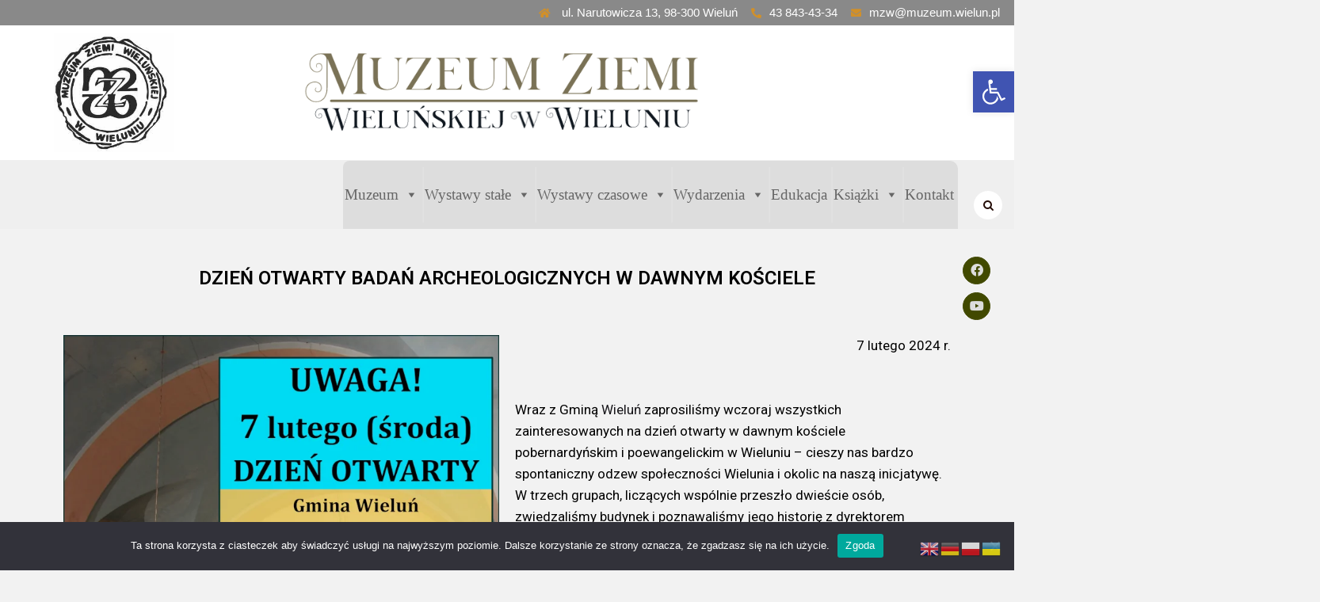

--- FILE ---
content_type: text/html; charset=UTF-8
request_url: https://muzeum.wielun.pl/em_event/dzien-otwarty-badan-archeologicznych-w-dawnym-kosciele/
body_size: 29281
content:
<!DOCTYPE html><html lang="pl-PL"><head><meta charset="UTF-8"><meta name="viewport" content="width=device-width, initial-scale=1"><link rel="profile" href="http://gmpg.org/xfn/11"><link rel="pingback" href="https://muzeum.wielun.pl/xmlrpc.php"><meta name='robots' content='index, follow, max-image-preview:large, max-snippet:-1, max-video-preview:-1' /><title>DZIEŃ OTWARTY BADAŃ ARCHEOLOGICZNYCH W DAWNYM KOŚCIELE - Muzeum Ziemi Wieluńskiej</title><link rel="canonical" href="https://muzeum.wielun.pl/em_event/dzien-otwarty-badan-archeologicznych-w-dawnym-kosciele/" /><meta property="og:locale" content="pl_PL" /><meta property="og:type" content="article" /><meta property="og:title" content="DZIEŃ OTWARTY BADAŃ ARCHEOLOGICZNYCH W DAWNYM KOŚCIELE - Muzeum Ziemi Wieluńskiej" /><meta property="og:description" content="DZIEŃ OTWARTY BADAŃ ARCHEOLOGICZNYCH W DAWNYM KOŚCIELE 7 lutego 2024 r. Wraz z Gminą Wieluń zaprosiliśmy wczoraj wszystkich zainteresowanych na dzień otwarty w dawnym kościele pobernardyńskim i poewangelickim w Wieluniu – cieszy nas bardzo spontaniczny odzew społeczności Wielunia i okolic na naszą inicjatywę. W trzech grupach, liczących wspólnie przeszło dwieście osób, zwiedzaliśmy budynek i poznawaliśmy [&hellip;]" /><meta property="og:url" content="https://muzeum.wielun.pl/em_event/dzien-otwarty-badan-archeologicznych-w-dawnym-kosciele/" /><meta property="og:site_name" content="Muzeum Ziemi Wieluńskiej" /><meta property="article:modified_time" content="2024-02-08T14:44:34+00:00" /><meta property="og:image" content="https://muzeum.wielun.pl/wp-content/uploads/2024/02/370.DzienOtwartyKosciola1.jpg" /><meta property="og:image:width" content="370" /><meta property="og:image:height" content="449" /><meta property="og:image:type" content="image/jpeg" /><meta name="twitter:card" content="summary_large_image" /><meta name="twitter:label1" content="Szacowany czas czytania" /><meta name="twitter:data1" content="1 minuta" /> <script type="application/ld+json" class="yoast-schema-graph">{"@context":"https://schema.org","@graph":[{"@type":"WebPage","@id":"https://muzeum.wielun.pl/em_event/dzien-otwarty-badan-archeologicznych-w-dawnym-kosciele/","url":"https://muzeum.wielun.pl/em_event/dzien-otwarty-badan-archeologicznych-w-dawnym-kosciele/","name":"DZIEŃ OTWARTY BADAŃ ARCHEOLOGICZNYCH W DAWNYM KOŚCIELE - Muzeum Ziemi Wieluńskiej","isPartOf":{"@id":"https://muzeum.wielun.pl/#website"},"primaryImageOfPage":{"@id":"https://muzeum.wielun.pl/em_event/dzien-otwarty-badan-archeologicznych-w-dawnym-kosciele/#primaryimage"},"image":{"@id":"https://muzeum.wielun.pl/em_event/dzien-otwarty-badan-archeologicznych-w-dawnym-kosciele/#primaryimage"},"thumbnailUrl":"https://muzeum.wielun.pl/wp-content/uploads/2024/02/370.DzienOtwartyKosciola1.jpg","datePublished":"2024-02-06T12:03:54+00:00","dateModified":"2024-02-08T14:44:34+00:00","breadcrumb":{"@id":"https://muzeum.wielun.pl/em_event/dzien-otwarty-badan-archeologicznych-w-dawnym-kosciele/#breadcrumb"},"inLanguage":"pl-PL","potentialAction":[{"@type":"ReadAction","target":["https://muzeum.wielun.pl/em_event/dzien-otwarty-badan-archeologicznych-w-dawnym-kosciele/"]}]},{"@type":"ImageObject","inLanguage":"pl-PL","@id":"https://muzeum.wielun.pl/em_event/dzien-otwarty-badan-archeologicznych-w-dawnym-kosciele/#primaryimage","url":"https://muzeum.wielun.pl/wp-content/uploads/2024/02/370.DzienOtwartyKosciola1.jpg","contentUrl":"https://muzeum.wielun.pl/wp-content/uploads/2024/02/370.DzienOtwartyKosciola1.jpg","width":370,"height":449},{"@type":"BreadcrumbList","@id":"https://muzeum.wielun.pl/em_event/dzien-otwarty-badan-archeologicznych-w-dawnym-kosciele/#breadcrumb","itemListElement":[{"@type":"ListItem","position":1,"name":"Strona główna","item":"https://muzeum.wielun.pl/"},{"@type":"ListItem","position":2,"name":"Event","item":"https://muzeum.wielun.pl/em_event/"},{"@type":"ListItem","position":3,"name":"DZIEŃ OTWARTY BADAŃ ARCHEOLOGICZNYCH W DAWNYM KOŚCIELE"}]},{"@type":"WebSite","@id":"https://muzeum.wielun.pl/#website","url":"https://muzeum.wielun.pl/","name":"Muzeum Ziemi Wieluńskiej","description":"","potentialAction":[{"@type":"SearchAction","target":{"@type":"EntryPoint","urlTemplate":"https://muzeum.wielun.pl/?s={search_term_string}"},"query-input":{"@type":"PropertyValueSpecification","valueRequired":true,"valueName":"search_term_string"}}],"inLanguage":"pl-PL"}]}</script> <link rel='dns-prefetch' href='//stats.wp.com' /><link rel='dns-prefetch' href='//fonts.googleapis.com' /><link rel="alternate" type="application/rss+xml" title="Muzeum Ziemi Wieluńskiej &raquo; Kanał z wpisami" href="https://muzeum.wielun.pl/feed/" /><link rel="alternate" type="application/rss+xml" title="Muzeum Ziemi Wieluńskiej &raquo; Kanał z komentarzami" href="https://muzeum.wielun.pl/comments/feed/" /><link rel="alternate" title="oEmbed (JSON)" type="application/json+oembed" href="https://muzeum.wielun.pl/wp-json/oembed/1.0/embed?url=https%3A%2F%2Fmuzeum.wielun.pl%2Fem_event%2Fdzien-otwarty-badan-archeologicznych-w-dawnym-kosciele%2F" /><link rel="alternate" title="oEmbed (XML)" type="text/xml+oembed" href="https://muzeum.wielun.pl/wp-json/oembed/1.0/embed?url=https%3A%2F%2Fmuzeum.wielun.pl%2Fem_event%2Fdzien-otwarty-badan-archeologicznych-w-dawnym-kosciele%2F&#038;format=xml" /><style id='wp-img-auto-sizes-contain-inline-css' type='text/css'>img:is([sizes=auto i],[sizes^="auto," i]){contain-intrinsic-size:3000px 1500px}
/*# sourceURL=wp-img-auto-sizes-contain-inline-css */</style><link rel='stylesheet' id='wp-block-library-css' href='https://muzeum.wielun.pl/wp-includes/css/dist/block-library/style.min.css' type='text/css' media='all' /><style id='global-styles-inline-css' type='text/css'>:root{--wp--preset--aspect-ratio--square: 1;--wp--preset--aspect-ratio--4-3: 4/3;--wp--preset--aspect-ratio--3-4: 3/4;--wp--preset--aspect-ratio--3-2: 3/2;--wp--preset--aspect-ratio--2-3: 2/3;--wp--preset--aspect-ratio--16-9: 16/9;--wp--preset--aspect-ratio--9-16: 9/16;--wp--preset--color--black: #000000;--wp--preset--color--cyan-bluish-gray: #abb8c3;--wp--preset--color--white: #ffffff;--wp--preset--color--pale-pink: #f78da7;--wp--preset--color--vivid-red: #cf2e2e;--wp--preset--color--luminous-vivid-orange: #ff6900;--wp--preset--color--luminous-vivid-amber: #fcb900;--wp--preset--color--light-green-cyan: #7bdcb5;--wp--preset--color--vivid-green-cyan: #00d084;--wp--preset--color--pale-cyan-blue: #8ed1fc;--wp--preset--color--vivid-cyan-blue: #0693e3;--wp--preset--color--vivid-purple: #9b51e0;--wp--preset--gradient--vivid-cyan-blue-to-vivid-purple: linear-gradient(135deg,rgb(6,147,227) 0%,rgb(155,81,224) 100%);--wp--preset--gradient--light-green-cyan-to-vivid-green-cyan: linear-gradient(135deg,rgb(122,220,180) 0%,rgb(0,208,130) 100%);--wp--preset--gradient--luminous-vivid-amber-to-luminous-vivid-orange: linear-gradient(135deg,rgb(252,185,0) 0%,rgb(255,105,0) 100%);--wp--preset--gradient--luminous-vivid-orange-to-vivid-red: linear-gradient(135deg,rgb(255,105,0) 0%,rgb(207,46,46) 100%);--wp--preset--gradient--very-light-gray-to-cyan-bluish-gray: linear-gradient(135deg,rgb(238,238,238) 0%,rgb(169,184,195) 100%);--wp--preset--gradient--cool-to-warm-spectrum: linear-gradient(135deg,rgb(74,234,220) 0%,rgb(151,120,209) 20%,rgb(207,42,186) 40%,rgb(238,44,130) 60%,rgb(251,105,98) 80%,rgb(254,248,76) 100%);--wp--preset--gradient--blush-light-purple: linear-gradient(135deg,rgb(255,206,236) 0%,rgb(152,150,240) 100%);--wp--preset--gradient--blush-bordeaux: linear-gradient(135deg,rgb(254,205,165) 0%,rgb(254,45,45) 50%,rgb(107,0,62) 100%);--wp--preset--gradient--luminous-dusk: linear-gradient(135deg,rgb(255,203,112) 0%,rgb(199,81,192) 50%,rgb(65,88,208) 100%);--wp--preset--gradient--pale-ocean: linear-gradient(135deg,rgb(255,245,203) 0%,rgb(182,227,212) 50%,rgb(51,167,181) 100%);--wp--preset--gradient--electric-grass: linear-gradient(135deg,rgb(202,248,128) 0%,rgb(113,206,126) 100%);--wp--preset--gradient--midnight: linear-gradient(135deg,rgb(2,3,129) 0%,rgb(40,116,252) 100%);--wp--preset--font-size--small: 13px;--wp--preset--font-size--medium: 20px;--wp--preset--font-size--large: 36px;--wp--preset--font-size--x-large: 42px;--wp--preset--spacing--20: 0.44rem;--wp--preset--spacing--30: 0.67rem;--wp--preset--spacing--40: 1rem;--wp--preset--spacing--50: 1.5rem;--wp--preset--spacing--60: 2.25rem;--wp--preset--spacing--70: 3.38rem;--wp--preset--spacing--80: 5.06rem;--wp--preset--shadow--natural: 6px 6px 9px rgba(0, 0, 0, 0.2);--wp--preset--shadow--deep: 12px 12px 50px rgba(0, 0, 0, 0.4);--wp--preset--shadow--sharp: 6px 6px 0px rgba(0, 0, 0, 0.2);--wp--preset--shadow--outlined: 6px 6px 0px -3px rgb(255, 255, 255), 6px 6px rgb(0, 0, 0);--wp--preset--shadow--crisp: 6px 6px 0px rgb(0, 0, 0);}:where(.is-layout-flex){gap: 0.5em;}:where(.is-layout-grid){gap: 0.5em;}body .is-layout-flex{display: flex;}.is-layout-flex{flex-wrap: wrap;align-items: center;}.is-layout-flex > :is(*, div){margin: 0;}body .is-layout-grid{display: grid;}.is-layout-grid > :is(*, div){margin: 0;}:where(.wp-block-columns.is-layout-flex){gap: 2em;}:where(.wp-block-columns.is-layout-grid){gap: 2em;}:where(.wp-block-post-template.is-layout-flex){gap: 1.25em;}:where(.wp-block-post-template.is-layout-grid){gap: 1.25em;}.has-black-color{color: var(--wp--preset--color--black) !important;}.has-cyan-bluish-gray-color{color: var(--wp--preset--color--cyan-bluish-gray) !important;}.has-white-color{color: var(--wp--preset--color--white) !important;}.has-pale-pink-color{color: var(--wp--preset--color--pale-pink) !important;}.has-vivid-red-color{color: var(--wp--preset--color--vivid-red) !important;}.has-luminous-vivid-orange-color{color: var(--wp--preset--color--luminous-vivid-orange) !important;}.has-luminous-vivid-amber-color{color: var(--wp--preset--color--luminous-vivid-amber) !important;}.has-light-green-cyan-color{color: var(--wp--preset--color--light-green-cyan) !important;}.has-vivid-green-cyan-color{color: var(--wp--preset--color--vivid-green-cyan) !important;}.has-pale-cyan-blue-color{color: var(--wp--preset--color--pale-cyan-blue) !important;}.has-vivid-cyan-blue-color{color: var(--wp--preset--color--vivid-cyan-blue) !important;}.has-vivid-purple-color{color: var(--wp--preset--color--vivid-purple) !important;}.has-black-background-color{background-color: var(--wp--preset--color--black) !important;}.has-cyan-bluish-gray-background-color{background-color: var(--wp--preset--color--cyan-bluish-gray) !important;}.has-white-background-color{background-color: var(--wp--preset--color--white) !important;}.has-pale-pink-background-color{background-color: var(--wp--preset--color--pale-pink) !important;}.has-vivid-red-background-color{background-color: var(--wp--preset--color--vivid-red) !important;}.has-luminous-vivid-orange-background-color{background-color: var(--wp--preset--color--luminous-vivid-orange) !important;}.has-luminous-vivid-amber-background-color{background-color: var(--wp--preset--color--luminous-vivid-amber) !important;}.has-light-green-cyan-background-color{background-color: var(--wp--preset--color--light-green-cyan) !important;}.has-vivid-green-cyan-background-color{background-color: var(--wp--preset--color--vivid-green-cyan) !important;}.has-pale-cyan-blue-background-color{background-color: var(--wp--preset--color--pale-cyan-blue) !important;}.has-vivid-cyan-blue-background-color{background-color: var(--wp--preset--color--vivid-cyan-blue) !important;}.has-vivid-purple-background-color{background-color: var(--wp--preset--color--vivid-purple) !important;}.has-black-border-color{border-color: var(--wp--preset--color--black) !important;}.has-cyan-bluish-gray-border-color{border-color: var(--wp--preset--color--cyan-bluish-gray) !important;}.has-white-border-color{border-color: var(--wp--preset--color--white) !important;}.has-pale-pink-border-color{border-color: var(--wp--preset--color--pale-pink) !important;}.has-vivid-red-border-color{border-color: var(--wp--preset--color--vivid-red) !important;}.has-luminous-vivid-orange-border-color{border-color: var(--wp--preset--color--luminous-vivid-orange) !important;}.has-luminous-vivid-amber-border-color{border-color: var(--wp--preset--color--luminous-vivid-amber) !important;}.has-light-green-cyan-border-color{border-color: var(--wp--preset--color--light-green-cyan) !important;}.has-vivid-green-cyan-border-color{border-color: var(--wp--preset--color--vivid-green-cyan) !important;}.has-pale-cyan-blue-border-color{border-color: var(--wp--preset--color--pale-cyan-blue) !important;}.has-vivid-cyan-blue-border-color{border-color: var(--wp--preset--color--vivid-cyan-blue) !important;}.has-vivid-purple-border-color{border-color: var(--wp--preset--color--vivid-purple) !important;}.has-vivid-cyan-blue-to-vivid-purple-gradient-background{background: var(--wp--preset--gradient--vivid-cyan-blue-to-vivid-purple) !important;}.has-light-green-cyan-to-vivid-green-cyan-gradient-background{background: var(--wp--preset--gradient--light-green-cyan-to-vivid-green-cyan) !important;}.has-luminous-vivid-amber-to-luminous-vivid-orange-gradient-background{background: var(--wp--preset--gradient--luminous-vivid-amber-to-luminous-vivid-orange) !important;}.has-luminous-vivid-orange-to-vivid-red-gradient-background{background: var(--wp--preset--gradient--luminous-vivid-orange-to-vivid-red) !important;}.has-very-light-gray-to-cyan-bluish-gray-gradient-background{background: var(--wp--preset--gradient--very-light-gray-to-cyan-bluish-gray) !important;}.has-cool-to-warm-spectrum-gradient-background{background: var(--wp--preset--gradient--cool-to-warm-spectrum) !important;}.has-blush-light-purple-gradient-background{background: var(--wp--preset--gradient--blush-light-purple) !important;}.has-blush-bordeaux-gradient-background{background: var(--wp--preset--gradient--blush-bordeaux) !important;}.has-luminous-dusk-gradient-background{background: var(--wp--preset--gradient--luminous-dusk) !important;}.has-pale-ocean-gradient-background{background: var(--wp--preset--gradient--pale-ocean) !important;}.has-electric-grass-gradient-background{background: var(--wp--preset--gradient--electric-grass) !important;}.has-midnight-gradient-background{background: var(--wp--preset--gradient--midnight) !important;}.has-small-font-size{font-size: var(--wp--preset--font-size--small) !important;}.has-medium-font-size{font-size: var(--wp--preset--font-size--medium) !important;}.has-large-font-size{font-size: var(--wp--preset--font-size--large) !important;}.has-x-large-font-size{font-size: var(--wp--preset--font-size--x-large) !important;}
/*# sourceURL=global-styles-inline-css */</style><style id='classic-theme-styles-inline-css' type='text/css'>/*! This file is auto-generated */
.wp-block-button__link{color:#fff;background-color:#32373c;border-radius:9999px;box-shadow:none;text-decoration:none;padding:calc(.667em + 2px) calc(1.333em + 2px);font-size:1.125em}.wp-block-file__button{background:#32373c;color:#fff;text-decoration:none}
/*# sourceURL=/wp-includes/css/classic-themes.min.css */</style><link rel='stylesheet' id='cookie-notice-front-css' href='https://muzeum.wielun.pl/wp-content/plugins/cookie-notice/css/front.min.css' type='text/css' media='all' /><link rel='stylesheet' id='megamenu-css' href='https://muzeum.wielun.pl/wp-content/cache/autoptimize/css/autoptimize_single_1a3b2b6ca0b50cdeac1ae82b6f6bf7c5.css' type='text/css' media='all' /><link rel='stylesheet' id='dashicons-css' href='https://muzeum.wielun.pl/wp-includes/css/dashicons.min.css' type='text/css' media='all' /><link rel='stylesheet' id='pojo-a11y-css' href='https://muzeum.wielun.pl/wp-content/plugins/pojo-accessibility/modules/legacy/assets/css/style.min.css' type='text/css' media='all' /><link rel='stylesheet' id='bootstrap-css' href='https://muzeum.wielun.pl/wp-content/themes/govnet/assets/css/bootstrap.min.css' type='text/css' media='all' /><link rel='stylesheet' id='govnet-fonts-css' href='https://fonts.googleapis.com/css?family=Sen%3A400%2C700%2C800%7CDM+Sans%3A400%2C500%2C700&#038;subset=latin%2Clatin-ext&#038;ver=6.9' type='text/css' media='all' /><link rel='stylesheet' id='venobox-css' href='https://muzeum.wielun.pl/wp-content/cache/autoptimize/css/autoptimize_single_46bbad1171bc3cebbaecb5783b3b62cb.css' type='text/css' media='all' /><link rel='stylesheet' id='govnet-plugin-style-css' href='https://muzeum.wielun.pl/wp-content/cache/autoptimize/css/autoptimize_single_fbab5522e9fc93ab20febac2609950d4.css' type='text/css' media='all' /><link rel='stylesheet' id='govnet-main-style-css' href='https://muzeum.wielun.pl/wp-content/cache/autoptimize/css/autoptimize_single_d7f5293f5b7389f7e502a3ce611af5c7.css' type='text/css' media='all' /><link rel='stylesheet' id='govnet-style-css' href='https://muzeum.wielun.pl/wp-content/cache/autoptimize/css/autoptimize_single_811f7700ca157cb28d04c0f79658216a.css' type='text/css' media='all' /><link rel='stylesheet' id='govnet-responsive-css' href='https://muzeum.wielun.pl/wp-content/cache/autoptimize/css/autoptimize_single_3eb5f0b81c7cc5d33af9b88065991b0b.css' type='text/css' media='all' /><link rel='stylesheet' id='elementor-icons-css' href='https://muzeum.wielun.pl/wp-content/plugins/elementor/assets/lib/eicons/css/elementor-icons.min.css' type='text/css' media='all' /><link rel='stylesheet' id='elementor-frontend-css' href='https://muzeum.wielun.pl/wp-content/plugins/elementor/assets/css/frontend-lite.min.css' type='text/css' media='all' /><link rel='stylesheet' id='elementor-post-7-css' href='https://muzeum.wielun.pl/wp-content/cache/autoptimize/css/autoptimize_single_8107b326cad540d7e2828c6e46db1246.css' type='text/css' media='all' /><link rel='stylesheet' id='elementor-pro-css' href='https://muzeum.wielun.pl/wp-content/plugins/elementor-pro/assets/css/frontend-lite.min.css' type='text/css' media='all' /><link rel='stylesheet' id='elementor-global-css' href='https://muzeum.wielun.pl/wp-content/cache/autoptimize/css/autoptimize_single_2e2715e1b4401cad723976e0b2a9e621.css' type='text/css' media='all' /><link rel='stylesheet' id='elementor-post-26129-css' href='https://muzeum.wielun.pl/wp-content/cache/autoptimize/css/autoptimize_single_7956c42a57d6a0f9186473180a8f48c8.css' type='text/css' media='all' /><link rel='stylesheet' id='govnet-breadcrumb-css' href='https://muzeum.wielun.pl/wp-content/themes/govnet/assets/css/em-breadcrumb.css' type='text/css' media='all' /><style id='govnet-breadcrumb-inline-css' type='text/css'>.logo img {
						height:150px;
						width:230px;
					}
					.logo a{
						margin-top:10px
					}
					.mean-container .mean-bar::before{
												
					}											
               
/*# sourceURL=govnet-breadcrumb-inline-css */</style><link rel='stylesheet' id='google-fonts-1-css' href='https://fonts.googleapis.com/css?family=Roboto%3A100%2C100italic%2C200%2C200italic%2C300%2C300italic%2C400%2C400italic%2C500%2C500italic%2C600%2C600italic%2C700%2C700italic%2C800%2C800italic%2C900%2C900italic%7CRoboto+Slab%3A100%2C100italic%2C200%2C200italic%2C300%2C300italic%2C400%2C400italic%2C500%2C500italic%2C600%2C600italic%2C700%2C700italic%2C800%2C800italic%2C900%2C900italic&#038;display=auto&#038;subset=latin-ext&#038;ver=6.9' type='text/css' media='all' /> <script defer id="cookie-notice-front-js-before" src="[data-uri]"></script> <script defer type="text/javascript" src="https://muzeum.wielun.pl/wp-content/plugins/cookie-notice/js/front.min.js" id="cookie-notice-front-js"></script> <script type="text/javascript" src="https://muzeum.wielun.pl/wp-includes/js/jquery/jquery.min.js" id="jquery-core-js"></script> <script defer type="text/javascript" src="https://muzeum.wielun.pl/wp-includes/js/jquery/jquery-migrate.min.js" id="jquery-migrate-js"></script> <link rel="https://api.w.org/" href="https://muzeum.wielun.pl/wp-json/" /><link rel="EditURI" type="application/rsd+xml" title="RSD" href="https://muzeum.wielun.pl/xmlrpc.php?rsd" /><meta name="generator" content="WordPress 6.9" /><link rel='shortlink' href='https://muzeum.wielun.pl/?p=26129' /><meta name="generator" content="Redux 4.5.10" /><style>img#wpstats{display:none}</style><style type="text/css">#pojo-a11y-toolbar .pojo-a11y-toolbar-toggle a{ background-color: #4054b2;	color: #ffffff;}
#pojo-a11y-toolbar .pojo-a11y-toolbar-overlay, #pojo-a11y-toolbar .pojo-a11y-toolbar-overlay ul.pojo-a11y-toolbar-items.pojo-a11y-links{ border-color: #4054b2;}
body.pojo-a11y-focusable a:focus{ outline-style: solid !important;	outline-width: 10px !important;	outline-color: #FF0000 !important;}
#pojo-a11y-toolbar{ top: 90px !important;}
#pojo-a11y-toolbar .pojo-a11y-toolbar-overlay{ background-color: #ffffff;}
#pojo-a11y-toolbar .pojo-a11y-toolbar-overlay ul.pojo-a11y-toolbar-items li.pojo-a11y-toolbar-item a, #pojo-a11y-toolbar .pojo-a11y-toolbar-overlay p.pojo-a11y-toolbar-title{ color: #333333;}
#pojo-a11y-toolbar .pojo-a11y-toolbar-overlay ul.pojo-a11y-toolbar-items li.pojo-a11y-toolbar-item a.active{ background-color: #4054b2;	color: #ffffff;}
@media (max-width: 767px) { #pojo-a11y-toolbar { top: 50px !important; } }</style><style type="text/css">.site-title,
		.site-description {
			position: absolute;
			clip: rect(1px, 1px, 1px, 1px);
		}</style><style type="text/css" id="custom-background-css">body.custom-background { background-color: #f2f2f2; }</style><style id="govnet_opt-dynamic-css" title="dynamic-css" class="redux-options-output">body,p						
					{color:#000000;}
						h1, h2, h3, h4, h5, h6					
					{color:#ffffff;}
						h1				
					{font-weight:400;color:#000000;}
						h2				
					{color:#000000;}
						h3			
					{color:#dd9933;}
						h4				
					{color:#dd9933;}
						h5					
					{color:#dd9933;}
						h6					
					{color:#dd9933;}.top-address p span i, .top-address p a i
					{color:#dd8e18;}.top-address p a,
								.top-right-menu ul.social-icons li a,
								.top-address p span,
								.top-address.menu_18 span,
								.em-quearys-menu i,
								.top-form-control button.top-quearys-style
					{color:#ffffff;}.top-right-menu .social-icons li a:hover,
								.top-right-menu .social-icons li a i:hover,
								.top-address p a i,
								.top-address p span i
					{color:#d19029;}.top-welcome p{color:transparent;}.top-address.menu_18 span,.em-quearys-menu i{background-color:#757575;}.em-quearys-form{border-color:#757575;}
						.govnet-header-top
					{background-color:#898989;}.govnet-header-top{padding-top:2px;padding-right:3px;padding-bottom:3px;padding-left:4px;}.creative_header_icon i
					{color:transparent;}.creative_header_address_text > h3
					{color:transparent;}.creative_header_address_text > p,.creative_header_address_text > p > a
					{color:transparent;}.em_creative_header::before,.creative_header_button::before,.em_creative_header::after{background-color:transparent;}
						.em_creative_header
					{background-color:#ffffff;background-repeat:no-repeat;background-attachment:inherit;background-position:center center;background-image:url('https://muzeum.wielun.pl/wp-content/uploads/2022/01/Opera-Zr.png');background-size:contain;}.em_creative_header{padding-top:10px;padding-bottom:10px;}.mean-container .mean-bar,.mean-container .mean-nav{background-color:#000000;}.mean-container a.meanmenu-reveal span{background-color:#ffffff;}.mean-container a.meanmenu-reveal,.mean-container .mean-bar::before,.meanmenu-reveal.meanclose:hover{color:#ffffff;}a.dtbtn,.creative_header_button .dtbtn,.em-quearys-menu i,.top-form-control button.top-quearys-style{color:#260e08;}a.dtbtn,.creative_header_button .dtbtn,.em-quearys-menu i{background-color:#ffffff;}.em-quearys-form{border-color:#ffffff;}a.dtbtn:hover,.creative_header_button > a:hover{color:#dd3333;}a.dtbtn:hover,.creative_header_button > a:hover{background-color:#ddc196;}
						.govnet_nav_area
					{background-color:#efefef;background-position:right bottom;}
						.govnet_menu > ul > li > a,
						.heading_style_2 .govnet_menu > ul > li > a,
						.heading_style_3 .govnet_menu > ul > li > a,
						.heading_style_4 .govnet_menu > ul > li > a,
						.heading_style_5 .govnet_menu > ul > li > a
					{font-family:'Palatino Linotype', 'Book Antiqua', Palatino, serif;text-align:center;font-weight:700;font-style:normal;color:#000000;font-size:16px;}.govnet_menu > ul > li:hover > a,.govnet_menu > ul > li.current > a{color:#231508;}.govnet_menu > ul > li > a::before,.govnet_menu > ul > li.current:hover > a::before,.govnet_menu > ul > li.current > a:before{background-color:#231508;}
					.govnet_nav_area.prefix,
					.hbg2
					{background-color:#b6b2b2;}
					.govnet_nav_area.prefix .govnet_menu > ul > li > a,.hmenu_box_style.hbg2 .govnet_menu > ul > li > a,.hbg2 .govnet_menu > ul > li > a,
					.govnet_nav_area.prefix .govnet_menu > ul > li.current > a
					{color:#d8d8d8;}
					.govnet_nav_area.prefix .govnet_menu > ul > li > a::before,
					.hbg2 .govnet_menu > ul > li > a::before
					
					{background-color:#d8d8d8;}
					.govnet_nav_area.prefix .govnet_menu > ul > li.current > a,
					.hbg2 .govnet_menu > ul > li.current > a
					{color:#e0e0e0;}
						.govnet_nav_area.prefix .govnet_menu > ul > li.current > a::before					
					{background-color:#e0e0e0;}
						.govnet_menu ul .sub-menu
					{background-color:#e8e8e8;}
						.govnet_menu ul .sub-menu li a
					{font-family:'Palatino Linotype', 'Book Antiqua', Palatino, serif;line-height:14px;font-weight:normal;font-style:normal;color:#000000;font-size:14px;}
						.govnet_menu ul .sub-menu li:hover > a,
						.govnet_menu ul .sub-menu .sub-menu li:hover > a,
						.govnet_menu ul .sub-menu .sub-menu .sub-menu li:hover > a,
						.govnet_menu ul .sub-menu .sub-menu .sub-menu .sub-menu li:hover > a																{color:#ddac61;}.govnet_nav_area,.trp_nav_area,.transprent-menu .govnet_nav_area{padding-top:1px;}.breadcumb-area,.breadcumb-blog-area{background-repeat:no-repeat;background-attachment:inherit;background-position:center top;background-image:url('https://muzeum.wielun.pl/wp-content/uploads/2020/11/muzeum.jpg');background-size:cover;}
		.breadcumb-area::before,
		.breadcumb-blog-area::before
		{background-color:rgba(0,0,0,0.01);}.brpt h2,.breadcumb-inner h2{color:#dd8500;}
      .breadcumb-inner ul,     
      .breadcumb-inner li,
      .breadcumb-inner li a      
     {color:#dd9933;font-size:0px;}.breadcumb-inner li:nth-last-child(-n+1){color:transparent;}.home-2 .sbuton,.sbuton,#scrollUp{color:#dd9933;}.home-2 .sbuton,.sbuton,#scrollUp{background:#dd9933;}.home-2 .sbuton,.sbuton,#scrollUp{border-color:#dd9933;}.home-2 .sbuton:hover,.sbuton:hover{background:#dd9933;}.home-2 .sbuton:hover,.sbuton:hover{border-color:#dd9933;}.home-2 .sbuton:hover,.sbuton:hover{color:#dd9933;}.footer-social-icon a i,.footer-social-icon.htop-menu-s a i,.em_slider_social a{color:#dddddd;}.footer-social-icon a i,.footer-social-icon.htop-menu-s a i,.em_slider_social a{border-color:#414900;}.footer-social-icon a i,.footer-social-icon.htop-menu-s a i,.em_slider_social a{background-color:#414900;}.footer-social-icon a i:hover,.footer-social-icon.htop-menu-s a i:hover,.em_slider_social a:hover{color:#e8e8e8;}.footer-social-icon a i:hover,.footer-social-icon.htop-menu-s a i:hover,.em_slider_social a:hover,.em_slider_social a:hover{border-color:#6d6d6d;}.footer-social-icon a i:hover,.footer-social-icon.htop-menu-s a i:hover,.em_slider_social a:hover,.em_slider_social a:hover{background-color:#6d6d6d;}
									.witrfm_area
								{background-color:#1a1a1a;background-repeat:no-repeat;background-position:center center;background-size:cover;}
					.witrfm_area:before
					{background-color:rgba(26,26,26,0.93);}.footer-middle .widget h2{color:#ffffff;}
							.footer-middle .widget ul li,
							.footer-middle .widget ul li a,
							.footer-middle .widget ul li::before,
							.footer-middle .tagcloud a,
							.footer-middle caption,
							.footer-middle table,
							.footer-middle table td a,
							.footer-middle cite,
							.footer-middle .rssSummary,
							.footer-middle span.rss-date,
							.footer-middle span.comment-author-link,
							.footer-middle .textwidget p,
							.footer-middle .widget .screen-reader-text,
							mc4wp-form-fields p,
							.mc4wp-form-fields,
							.footer-m-address p,
							.footer-m-address,
							.footer-widget.address,
							.footer-widget.address p,
							.mc4wp-form-fields p,
							.govnet-description-area p, 
							.govnet-description-area .phone a,
							.govnet-description-area .social-icons a
						{color:#ffffff;}
						.footer-bottom:before
					{background-color:transparent;}.copy-right-text p,.footer-menu ul li a{color:#ffffff;}
					.footer-bottom
					{background-color:transparent;}</style><style type="text/css">/** Mega Menu CSS: fs **/</style><link rel='stylesheet' id='elementor-gallery-css' href='https://muzeum.wielun.pl/wp-content/plugins/elementor/assets/lib/e-gallery/css/e-gallery.min.css' type='text/css' media='all' /></head><body class="wp-singular em_event-template em_event-template-elementor_header_footer single single-em_event postid-26129 custom-background wp-theme-govnet cookies-not-set mega-menu-menu-1 mega-menu-one-pages elementor-default elementor-template-full-width elementor-kit-7 elementor-page elementor-page-26129"><div class="em_slider_social"><ul><li><a class="facebook-f social-icon" href="https://www.facebook.com/muzeum.ziemi.wielunskiej/?ref=hl" title="Facebook-f" ><i class="fab fa-facebook-f"></i></a></li><li><a class="youtube social-icon" href="https://www.youtube.com/channel/UCQMOzUxabTgvGnFIw5Y3pmQ" title="Youtube" ><i class="fab fa-youtube"></i></a></li></ul></div><div class="wrapper"><div class="em40_header_area_main"><div class="govnet-header-top"><div class="container-fluid"><div class="row top-both-p0"><div class="col-xs-12 col-sm-12 col-lg-4 col-md-12"><div class="top-right-menu"></div></div><div class="col-xs-12 col-lg-8 col-md-12 col-sm-12"><div class="top-address text-right text_m_center"><p> <span><i class="fas fa-home"></i> ul. Narutowicza 13, 98-300 Wieluń</span> <a href="tel:43 843-43-34"><i class="fas fa-phone-alt"></i>43 843-43-34</a> <a href="mailto:mzw@muzeum.wielun.pl"><i class="fas fa-envelope"></i>mzw@muzeum.wielun.pl</a></p></div></div></div></div></div><div class="em_creative_header"><div class="containerss-fluid"><div class="row"><div class="col-md-3 col-xl-3 col-lg-2 col-sm-12 d_md_none col-xs-12"><div class="creative_header_logo"><div class="creative_logo_thumb"><div class="logo"> <a href="https://muzeum.wielun.pl/" title="Muzeum Ziemi Wieluńskiej"> <img src="https://muzeum.wielun.pl/wp-content/uploads/2022/01/logona94.jpg" alt="Muzeum Ziemi Wieluńskiej" /> </a></div></div></div></div><div class="col-md-12 col-xl-7 col-lg-7  col-xs-12"><div class="row creative_header_address"><div class="col-lg-4  col-md-4 col-sm-12 col-xs-12"><div class="single_header_address"><div class="creative_header_icon"> <i class="fas fa-map-marker-alt"></i></div><div class="creative_header_address_text"></div></div></div><div class="col-lg-4  col-md-4 col-sm-12 col-xs-12"><div class="single_header_address"><div class="creative_header_icon"> <i class="fa fa-envelope"></i></div><div class="creative_header_address_text"></div></div></div><div class="col-lg-4  col-md-4 col-sm-12 col-xs-12"><div class="single_header_address ctrp"><div class="creative_header_icon"> <i class="fas fa-phone-volume"></i></div><div class="creative_header_address_text"><p><a href="mailto:        "> </a></p></div></div></div></div></div><div class="col-md-12 col-xl-2 col-lg-3  col-xs-12"></div></div></div></div><div class="mobile_logo_area hidden-md hidden-lg"><div class="container"><div class="row"><div class="col-sm-12"><div class="mobile_menu_logo text-center"> <a href="https://muzeum.wielun.pl/" title="Muzeum Ziemi Wieluńskiej"> <img src="https://muzeum.wielun.pl/wp-content/uploads/2022/09/MOBILE.jpg.png" alt="Muzeum Ziemi Wieluńskiej" /> </a></div></div></div></div></div><div class="govnet-main-menu one_page hidden-xs hidden-sm  witr_h_h8"><div class="govnet_nav_area scroll_fixed"><div class="container-fluid"><div class="row logo-left"><div class="col-md-3 col-sm-3 col-xs-4"><div class="logo_area"><h1 class="site-title"><a href="https://muzeum.wielun.pl/" rel="home">Muzeum Ziemi Wieluńskiej</a></h1></div></div><div class="col-md-9 col-sm-9 col-xs-8"><nav class="govnet_menu nologo_menu13 main-search-menu"><div id="mega-menu-wrap-menu-1" class="mega-menu-wrap"><div class="mega-menu-toggle"><div class="mega-toggle-blocks-left"></div><div class="mega-toggle-blocks-center"></div><div class="mega-toggle-blocks-right"><div class='mega-toggle-block mega-menu-toggle-animated-block mega-toggle-block-0' id='mega-toggle-block-0'><button aria-label="Toggle Menu" class="mega-toggle-animated mega-toggle-animated-slider" type="button" aria-expanded="false"> <span class="mega-toggle-animated-box"> <span class="mega-toggle-animated-inner"></span> </span> </button></div></div></div><ul id="mega-menu-menu-1" class="mega-menu max-mega-menu mega-menu-horizontal mega-no-js" data-event="hover" data-effect="fade_up" data-effect-speed="200" data-effect-mobile="disabled" data-effect-speed-mobile="0" data-mobile-force-width="false" data-second-click="go" data-document-click="collapse" data-vertical-behaviour="standard" data-breakpoint="768" data-unbind="true" data-mobile-state="collapse_all" data-mobile-direction="vertical" data-hover-intent-timeout="300" data-hover-intent-interval="100"><li class="mega-menu-item mega-menu-item-type-post_type mega-menu-item-object-page mega-menu-item-home mega-menu-item-has-children mega-align-bottom-left mega-menu-flyout mega-menu-item-6398" id="mega-menu-item-6398"><a class="mega-menu-link" href="https://muzeum.wielun.pl/" aria-expanded="false" tabindex="0">Muzeum<span class="mega-indicator" aria-hidden="true"></span></a><ul class="mega-sub-menu"><li class="mega-menu-item mega-menu-item-type-post_type mega-menu-item-object-page mega-menu-item-6402" id="mega-menu-item-6402"><a class="mega-menu-link" href="https://muzeum.wielun.pl/o-muzeum-slow-kilka/">O Muzeum słów kilka</a></li><li class="mega-menu-item mega-menu-item-type-post_type mega-menu-item-object-page mega-menu-item-6521" id="mega-menu-item-6521"><a class="mega-menu-link" href="https://muzeum.wielun.pl/ceny-biletow/">Ceny biletów</a></li><li class="mega-menu-item mega-menu-item-type-post_type mega-menu-item-object-page mega-menu-item-6522" id="mega-menu-item-6522"><a class="mega-menu-link" href="https://muzeum.wielun.pl/godziny-otwarcia/">Godziny otwarcia</a></li><li class="mega-menu-item mega-menu-item-type-post_type mega-menu-item-object-page mega-menu-item-6545" id="mega-menu-item-6545"><a class="mega-menu-link" href="https://muzeum.wielun.pl/karta-duzej-rodziny/">Karta Dużej Rodziny</a></li><li class="mega-menu-item mega-menu-item-type-post_type mega-menu-item-object-page mega-menu-item-6520" id="mega-menu-item-6520"><a class="mega-menu-link" href="https://muzeum.wielun.pl/statut-muzeum-ziemi-wielunskiej/">Statut Muzeum Ziemi Wieluńskiej</a></li><li class="mega-menu-item mega-menu-item-type-post_type mega-menu-item-object-page mega-menu-item-6413" id="mega-menu-item-6413"><a class="mega-menu-link" href="https://muzeum.wielun.pl/rada-muzeum/">Rada Muzeum</a></li><li class="mega-menu-item mega-menu-item-type-post_type mega-menu-item-object-page mega-menu-item-6453" id="mega-menu-item-6453"><a class="mega-menu-link" href="https://muzeum.wielun.pl/wpis-do-rejestru/">Wpis do rejestru</a></li><li class="mega-menu-item mega-menu-item-type-post_type mega-menu-item-object-page mega-menu-item-6452" id="mega-menu-item-6452"><a class="mega-menu-link" href="https://muzeum.wielun.pl/struktura-organizacyjna/">Struktura organizacyjna</a></li><li class="mega-menu-item mega-menu-item-type-post_type mega-menu-item-object-page mega-menu-item-6464" id="mega-menu-item-6464"><a class="mega-menu-link" href="https://muzeum.wielun.pl/regulamin-zwiedzania-muzeum-ziemi-wielunskiej/">Regulamin zwiedzania Muzeum Ziemi Wieluńskiej</a></li><li class="mega-menu-item mega-menu-item-type-post_type mega-menu-item-object-page mega-menu-item-6474" id="mega-menu-item-6474"><a class="mega-menu-link" href="https://muzeum.wielun.pl/standardyochronymaloletnich/">Standardy Ochrony Małoletnich</a></li><li class="mega-menu-item mega-menu-item-type-post_type mega-menu-item-object-page mega-menu-item-6469" id="mega-menu-item-6469"><a class="mega-menu-link" href="https://muzeum.wielun.pl/rodo-w-muzeum/">RODO w Muzeum</a></li></ul></li><li class="mega-menu-item mega-menu-item-type-post_type mega-menu-item-object-page mega-menu-item-has-children mega-align-bottom-left mega-menu-flyout mega-menu-item-6556" id="mega-menu-item-6556"><a class="mega-menu-link" href="https://muzeum.wielun.pl/wystawy-stale/" aria-expanded="false" tabindex="0">Wystawy stałe<span class="mega-indicator" aria-hidden="true"></span></a><ul class="mega-sub-menu"><li class="mega-menu-item mega-menu-item-type-post_type mega-menu-item-object-page mega-menu-item-6618" id="mega-menu-item-6618"><a class="mega-menu-link" href="https://muzeum.wielun.pl/swiadkowie-mowia-wielun-1-wrzesnia-1939/">Świadkowie mówią… Wieluń 1 września 1939</a></li><li class="mega-menu-item mega-menu-item-type-post_type mega-menu-item-object-page mega-menu-item-6616" id="mega-menu-item-6616"><a class="mega-menu-link" href="https://muzeum.wielun.pl/archeologiczna/">Pradzieje ziemi wieluńskiej</a></li><li class="mega-menu-item mega-menu-item-type-post_type mega-menu-item-object-page mega-menu-item-6617" id="mega-menu-item-6617"><a class="mega-menu-link" href="https://muzeum.wielun.pl/etnograficzna-2/">Życie codzienne wsi wieluńskiej</a></li><li class="mega-menu-item mega-menu-item-type-post_type mega-menu-item-object-page mega-menu-item-29132" id="mega-menu-item-29132"><a class="mega-menu-link" href="https://muzeum.wielun.pl/dotknij-historii-wielunia/">Dotknij historii Wielunia</a></li><li class="mega-menu-item mega-menu-item-type-post_type mega-menu-item-object-page mega-menu-item-has-children mega-menu-item-6615" id="mega-menu-item-6615"><a class="mega-menu-link" href="https://muzeum.wielun.pl/wystawy-poprzednie/" aria-expanded="false">Wystawy poprzednie<span class="mega-indicator" aria-hidden="true"></span></a><ul class="mega-sub-menu"><li class="mega-menu-item mega-menu-item-type-post_type mega-menu-item-object-page mega-menu-item-6614" id="mega-menu-item-6614"><a class="mega-menu-link" href="https://muzeum.wielun.pl/tragedia-wielunia-1-wrzesnia-1939-r/">Tragedia Wielunia – 1 września 1939 r.</a></li></ul></li></ul></li><li class="mega-menu-item mega-menu-item-type-post_type mega-menu-item-object-page mega-menu-item-has-children mega-align-bottom-left mega-menu-flyout mega-menu-item-6619" id="mega-menu-item-6619"><a class="mega-menu-link" href="https://muzeum.wielun.pl/wystawy-czasowe/" aria-expanded="false" tabindex="0">Wystawy czasowe<span class="mega-indicator" aria-hidden="true"></span></a><ul class="mega-sub-menu"><li class="mega-menu-item mega-menu-item-type-post_type mega-menu-item-object-page mega-menu-item-32692" id="mega-menu-item-32692"><a class="mega-menu-link" href="https://muzeum.wielun.pl/wystawa-wielun-miasto-z-bliznami-dziejow/">Wystawa “Wieluń. Miasto z bliznami dziejów"</a></li><li class="mega-menu-item mega-menu-item-type-post_type mega-menu-item-object-page mega-menu-item-32495" id="mega-menu-item-32495"><a class="mega-menu-link" href="https://muzeum.wielun.pl/wystawa-kawa-czy-herbata/">Wystawa “Kawa czy herbata?”</a></li><li class="mega-menu-item mega-menu-item-type-post_type mega-menu-item-object-page mega-menu-item-has-children mega-menu-item-8473" id="mega-menu-item-8473"><a class="mega-menu-link" href="https://muzeum.wielun.pl/archiwum-wystaw/" aria-expanded="false">Archiwum wystaw<span class="mega-indicator" aria-hidden="true"></span></a><ul class="mega-sub-menu"><li class="mega-menu-item mega-menu-item-type-post_type mega-menu-item-object-page mega-menu-item-has-children mega-menu-item-29634" id="mega-menu-item-29634"><a class="mega-menu-link" href="https://muzeum.wielun.pl/wystawy-2025/" aria-expanded="false">Wystawy 2025<span class="mega-indicator" aria-hidden="true"></span></a><ul class="mega-sub-menu"><li class="mega-menu-item mega-menu-item-type-post_type mega-menu-item-object-page mega-menu-item-32127" id="mega-menu-item-32127"><a class="mega-menu-link" href="https://muzeum.wielun.pl/wystawa-setowski-malarstwo/">Wystawa "Sętowski - malarstwo"</a></li><li class="mega-menu-item mega-menu-item-type-post_type mega-menu-item-object-em_event mega-menu-item-31685" id="mega-menu-item-31685"><a class="mega-menu-link" href="https://muzeum.wielun.pl/em_event/wystawa-wielun-1-wrzesnia-1939-przerwana-historia/">Wystawa Wieluń 1 września 1939. Przerwana historia</a></li><li class="mega-menu-item mega-menu-item-type-post_type mega-menu-item-object-page mega-menu-item-30735" id="mega-menu-item-30735"><a class="mega-menu-link" href="https://muzeum.wielun.pl/gwatemala-wzory-kultur-u-stop-wulkanow/">Gwatemala: Wzoru kultur u stóp wulkanów</a></li><li class="mega-menu-item mega-menu-item-type-post_type mega-menu-item-object-page mega-menu-item-31684" id="mega-menu-item-31684"><a class="mega-menu-link" href="https://muzeum.wielun.pl/wystawa-zaczelo-sie-w-powietrzu-z-archiwum-panstwowego-w-opolu/">Wystawa "Zaczęło się w powietrzu..." z Archiwum Państwowego w Opolu</a></li><li class="mega-menu-item mega-menu-item-type-post_type mega-menu-item-object-page mega-menu-item-31157" id="mega-menu-item-31157"><a class="mega-menu-link" href="https://muzeum.wielun.pl/wystawa-matka-teresa-kierocinska/">Sługa Boża Matka Teresa Kierocińska</a></li><li class="mega-menu-item mega-menu-item-type-post_type mega-menu-item-object-page mega-menu-item-30734" id="mega-menu-item-30734"><a class="mega-menu-link" href="https://muzeum.wielun.pl/lwow-na-starej-fotografii/">Lwów na starej fotografii</a></li><li class="mega-menu-item mega-menu-item-type-post_type mega-menu-item-object-em_event mega-menu-item-30243" id="mega-menu-item-30243"><a class="mega-menu-link" href="https://muzeum.wielun.pl/em_event/otwarcie-wystawy-plenerowej-uciekli-do-mandzurii/">Uciekli do Mandżurii</a></li><li class="mega-menu-item mega-menu-item-type-post_type mega-menu-item-object-page mega-menu-item-30093" id="mega-menu-item-30093"><a class="mega-menu-link" href="https://muzeum.wielun.pl/wystawa-z-biegiem-warty-kamion-2024/">Z biegiem Warty – Kamion 2024</a></li><li class="mega-menu-item mega-menu-item-type-post_type mega-menu-item-object-page mega-menu-item-30269" id="mega-menu-item-30269"><a class="mega-menu-link" href="https://muzeum.wielun.pl/wystawa-moje-drzewo-genealogiczne-2025/">Moje drzewo genealogiczne 2025</a></li><li class="mega-menu-item mega-menu-item-type-post_type mega-menu-item-object-page mega-menu-item-29400" id="mega-menu-item-29400"><a class="mega-menu-link" href="https://muzeum.wielun.pl/napoleon-a-sprawa-polska-z-kolekcji-edwarda-grobelnego/">Napoleon a Polska. Z kolekcji Edwarda Grobelnego</a></li><li class="mega-menu-item mega-menu-item-type-post_type mega-menu-item-object-page mega-menu-item-29621" id="mega-menu-item-29621"><a class="mega-menu-link" href="https://muzeum.wielun.pl/wystawa-w-zadumie-wystawa-prac-jacentego-jonczyka/">W Zadumie… Wystawa Prac Jacentego Jończyka</a></li><li class="mega-menu-item mega-menu-item-type-post_type mega-menu-item-object-page mega-menu-item-29399" id="mega-menu-item-29399"><a class="mega-menu-link" href="https://muzeum.wielun.pl/profesor-stanislaw-tadeusz-olejnik-historyk-muzealnik-nauczyciel-akademicki/">Profesor Stanisław Tadeusz Olejnik – historyk, muzealnik, nauczyciel akademicki</a></li></ul></li><li class="mega-menu-item mega-menu-item-type-post_type mega-menu-item-object-page mega-menu-item-has-children mega-menu-item-26461" id="mega-menu-item-26461"><a class="mega-menu-link" href="https://muzeum.wielun.pl/wystawy-2024/" aria-expanded="false">Wystawy 2024<span class="mega-indicator" aria-hidden="true"></span></a><ul class="mega-sub-menu"><li class="mega-menu-item mega-menu-item-type-post_type mega-menu-item-object-page mega-menu-item-28636" id="mega-menu-item-28636"><a class="mega-menu-link" href="https://muzeum.wielun.pl/wystawa-pedzlem-na-plotnie-i-papierze-z-prywatnej-kolekcji/">Wystawa "Pędzlem na płotnie i papierze. Z prywatnej kolekcji"</a></li><li class="mega-menu-item mega-menu-item-type-post_type mega-menu-item-object-page mega-menu-item-28942" id="mega-menu-item-28942"><a class="mega-menu-link" href="https://muzeum.wielun.pl/wystawa-pokonkursowa-szopka-bozonarodzeniowa-2024/">Wystawa pokonkursowa "Szopka bożonarodzeniowa" 2024</a></li><li class="mega-menu-item mega-menu-item-type-post_type mega-menu-item-object-page mega-menu-item-27845" id="mega-menu-item-27845"><a class="mega-menu-link" href="https://muzeum.wielun.pl/wystawa-sakralia-z-kosciolow-ziemi-wielunskiej-w-tym-ze-zbombardowanej-fary/">Wystawa „Sakralia z kościołów ziemi wieluńskiej w tym ze zbombardowanej Fary”</a></li><li class="mega-menu-item mega-menu-item-type-post_type mega-menu-item-object-page mega-menu-item-28214" id="mega-menu-item-28214"><a class="mega-menu-link" href="https://muzeum.wielun.pl/wystawa-malarstwo-stanislawa-chomiczewskiego/">Wystawa „Malarstwo Stanisława Chomiczewskiego”</a></li><li class="mega-menu-item mega-menu-item-type-post_type mega-menu-item-object-em_event mega-menu-item-27040" id="mega-menu-item-27040"><a class="mega-menu-link" href="https://muzeum.wielun.pl/em_event/sztuka-polska-przelomu-wiekow-xix-xx-ze-zbiorow-muzeum-krakowa/">Wystawa Sztuka polska przełomu wieków XIX/XX ze zbiorów Muzeum Krakowa</a></li><li class="mega-menu-item mega-menu-item-type-post_type mega-menu-item-object-page mega-menu-item-26698" id="mega-menu-item-26698"><a class="mega-menu-link" href="https://muzeum.wielun.pl/wystawy-z-biegiem-warty-kamion-2023/">Wystawa "Z biegiem Warty - Kamion 2023"</a></li><li class="mega-menu-item mega-menu-item-type-post_type mega-menu-item-object-page mega-menu-item-25847" id="mega-menu-item-25847"><a class="mega-menu-link" href="https://muzeum.wielun.pl/wystawa-afryka-tajemnice-czarnego-ladu/">Wystawa „Afryka – Tajemnice Czarnego Lądu”</a></li><li class="mega-menu-item mega-menu-item-type-post_type mega-menu-item-object-em_event mega-menu-item-26455" id="mega-menu-item-26455"><a class="mega-menu-link" href="https://muzeum.wielun.pl/em_event/konkurs-moje-drzewo-genealogiczne-2024/">Wystawa pokonkursowa „Moje drzewo genealogiczne” 2024</a></li><li class="mega-menu-item mega-menu-item-type-post_type mega-menu-item-object-em_event mega-menu-item-26667" id="mega-menu-item-26667"><a class="mega-menu-link" href="https://muzeum.wielun.pl/em_event/wystawa-jednodniowa-szachy-z-inowlodza/">Wystawa jednodniowa "Szachy z Inowłodza"</a></li><li class="mega-menu-item mega-menu-item-type-post_type mega-menu-item-object-page mega-menu-item-25979" id="mega-menu-item-25979"><a class="mega-menu-link" href="https://muzeum.wielun.pl/wystawa-malarstwa-ilony-forys-magia-sztuki/">Wystawa malarstwa Ilony Foryś „Magia Sztuki”</a></li></ul></li><li class="mega-menu-item mega-menu-item-type-post_type mega-menu-item-object-page mega-menu-item-has-children mega-menu-item-21996" id="mega-menu-item-21996"><a class="mega-menu-link" href="https://muzeum.wielun.pl/wystawy-2023/" aria-expanded="false">Wystawy 2023<span class="mega-indicator" aria-hidden="true"></span></a><ul class="mega-sub-menu"><li class="mega-menu-item mega-menu-item-type-post_type mega-menu-item-object-page mega-menu-item-24704" id="mega-menu-item-24704"><a class="mega-menu-link" href="https://muzeum.wielun.pl/klosy-pelne-chleba/">Kłosy pełne chleba</a></li><li class="mega-menu-item mega-menu-item-type-post_type mega-menu-item-object-page mega-menu-item-25519" id="mega-menu-item-25519"><a class="mega-menu-link" href="https://muzeum.wielun.pl/iii-miedzypowiatowa-wystawa-rekodziela-artystycznego-osob-z-niepelnoprawnoscia/">III Międzypowiatowa Wystawa Rękodzieła Artystycznego Osób z Niepełnoprawnością</a></li><li class="mega-menu-item mega-menu-item-type-post_type mega-menu-item-object-page mega-menu-item-23634" id="mega-menu-item-23634"><a class="mega-menu-link" href="https://muzeum.wielun.pl/bohdan-pilarski-w-sluzbie-muzyce-i-ojczyznie/">Bohdan Pilarski. W służbie muzyce i Ojczyźnie</a></li><li class="mega-menu-item mega-menu-item-type-post_type mega-menu-item-object-page mega-menu-item-24261" id="mega-menu-item-24261"><a class="mega-menu-link" href="https://muzeum.wielun.pl/tworczosc-jana-tyszlera-pedzlem-piorem-i-kamera/">Twórczość Jana Tyszlera. Pędzlem, piórem i kamerą</a></li><li class="mega-menu-item mega-menu-item-type-post_type mega-menu-item-object-page mega-menu-item-23408" id="mega-menu-item-23408"><a class="mega-menu-link" href="https://muzeum.wielun.pl/porcelana-jej-wysokosc-krolowa-stolu/">Porcelana. Jej Wysokość Królowa Stołu</a></li><li class="mega-menu-item mega-menu-item-type-post_type mega-menu-item-object-page mega-menu-item-23224" id="mega-menu-item-23224"><a class="mega-menu-link" href="https://muzeum.wielun.pl/wystawa-powiewy-magdaleny-zychowicz/">Wystawa malarstwa Magdaleny Zychowicz "Powiewy"</a></li><li class="mega-menu-item mega-menu-item-type-post_type mega-menu-item-object-page mega-menu-item-22992" id="mega-menu-item-22992"><a class="mega-menu-link" href="https://muzeum.wielun.pl/z-biegiem-warty-kamion-2022/">Z biegiem Warty – Kamion 2022</a></li><li class="mega-menu-item mega-menu-item-type-post_type mega-menu-item-object-page mega-menu-item-22748" id="mega-menu-item-22748"><a class="mega-menu-link" href="https://muzeum.wielun.pl/moje-drzewo-genealogiczne-2023/">Moje drzewo genealogiczne 2023</a></li><li class="mega-menu-item mega-menu-item-type-post_type mega-menu-item-object-page mega-menu-item-22255" id="mega-menu-item-22255"><a class="mega-menu-link" href="https://muzeum.wielun.pl/wystawa-czas-walki-i-nadziei-160-rocznica-powstania-styczniowego/">Czas walki i nadziei - 160. rocznica Powstania Styczniowego</a></li><li class="mega-menu-item mega-menu-item-type-post_type mega-menu-item-object-page mega-menu-item-21997" id="mega-menu-item-21997"><a class="mega-menu-link" href="https://muzeum.wielun.pl/wystawa-dialog-z-ziemia/">Dialog z Ziemią</a></li></ul></li><li class="mega-menu-item mega-menu-item-type-post_type mega-menu-item-object-page mega-menu-item-has-children mega-menu-item-17621" id="mega-menu-item-17621"><a class="mega-menu-link" href="https://muzeum.wielun.pl/wystawy-2022/" aria-expanded="false">Wystawy 2022<span class="mega-indicator" aria-hidden="true"></span></a><ul class="mega-sub-menu"><li class="mega-menu-item mega-menu-item-type-post_type mega-menu-item-object-page mega-menu-item-15492" id="mega-menu-item-15492"><a class="mega-menu-link" href="https://muzeum.wielun.pl/wielki-luk-warty-w-obiektywie-2/">Wielki łuk Warty w obiektywie</a></li><li class="mega-menu-item mega-menu-item-type-post_type mega-menu-item-object-page mega-menu-item-15586" id="mega-menu-item-15586"><a class="mega-menu-link" href="https://muzeum.wielun.pl/rycerz-szlachcic-ziemianin-podobienstwa-i-roznice/">Rycerz, szlachcic, ziemianin... podobieństwa i różnice</a></li><li class="mega-menu-item mega-menu-item-type-post_type mega-menu-item-object-page mega-menu-item-17618" id="mega-menu-item-17618"><a class="mega-menu-link" href="https://muzeum.wielun.pl/moje-drzewo-genealogiczne-2022-r/">Moje drzewo genealogiczne 2022 r.</a></li><li class="mega-menu-item mega-menu-item-type-post_type mega-menu-item-object-page mega-menu-item-18429" id="mega-menu-item-18429"><a class="mega-menu-link" href="https://muzeum.wielun.pl/z-biegiem-warty-kamion-2021/">Z biegiem Warty – Kamion 2021</a></li><li class="mega-menu-item mega-menu-item-type-post_type mega-menu-item-object-page mega-menu-item-18984" id="mega-menu-item-18984"><a class="mega-menu-link" href="https://muzeum.wielun.pl/sekrety-apteki/">Sekrety apteki</a></li><li class="mega-menu-item mega-menu-item-type-post_type mega-menu-item-object-page mega-menu-item-19066" id="mega-menu-item-19066"><a class="mega-menu-link" href="https://muzeum.wielun.pl/zubr-krol-puszczy/">Żubr – król puszczy</a></li><li class="mega-menu-item mega-menu-item-type-post_type mega-menu-item-object-page mega-menu-item-20391" id="mega-menu-item-20391"><a class="mega-menu-link" href="https://muzeum.wielun.pl/nasi-wodzowie-szable-imienne-ze-zbiorow-pawla-komorowskiego/">Nasi Wodzowie. Szable imienne ze zbiorów Pawła Komorowskiego</a></li><li class="mega-menu-item mega-menu-item-type-post_type mega-menu-item-object-page mega-menu-item-21163" id="mega-menu-item-21163"><a class="mega-menu-link" href="https://muzeum.wielun.pl/wystawa-izabeli-lapinskiej-slad-pamieciowy/">Izabela Łapińska „Ślad pamięciowy”​</a></li><li class="mega-menu-item mega-menu-item-type-post_type mega-menu-item-object-page mega-menu-item-21454" id="mega-menu-item-21454"><a class="mega-menu-link" href="https://muzeum.wielun.pl/wystawa-pokonkursowa-szopka-bozonarodzeniowa/">Wystawa pokonkursowa "Szopka Bożonarodzeniowa"</a></li><li class="mega-menu-item mega-menu-item-type-post_type mega-menu-item-object-page mega-menu-item-21573" id="mega-menu-item-21573"><a class="mega-menu-link" href="https://muzeum.wielun.pl/wystawa-etno-wielun-marzeny-hettich-uryszek/">Wystawa "Etno-Wieluń" Marzeny Hettich-Uryszek</a></li></ul></li><li class="mega-menu-item mega-menu-item-type-post_type mega-menu-item-object-page mega-menu-item-has-children mega-menu-item-6657" id="mega-menu-item-6657"><a class="mega-menu-link" href="https://muzeum.wielun.pl/wystawy-poprzednie-czasowe/" aria-expanded="false">Wystawy 2021<span class="mega-indicator" aria-hidden="true"></span></a><ul class="mega-sub-menu"><li class="mega-menu-item mega-menu-item-type-post_type mega-menu-item-object-page mega-menu-item-6612" id="mega-menu-item-6612"><a class="mega-menu-link" href="https://muzeum.wielun.pl/krolowa-polski-o-wielu-obliczach/">Królowa Polski o wielu obliczach</a></li><li class="mega-menu-item mega-menu-item-type-post_type mega-menu-item-object-page mega-menu-item-6611" id="mega-menu-item-6611"><a class="mega-menu-link" href="https://muzeum.wielun.pl/mongolia-w-krainie-nomadow/">Mongolia – w krainie nomadów</a></li><li class="mega-menu-item mega-menu-item-type-post_type mega-menu-item-object-page mega-menu-item-6659" id="mega-menu-item-6659"><a class="mega-menu-link" href="https://muzeum.wielun.pl/dzieje-pszczelarstwa/">Dzieje pszczelarstwa</a></li><li class="mega-menu-item mega-menu-item-type-post_type mega-menu-item-object-page mega-menu-item-6658" id="mega-menu-item-6658"><a class="mega-menu-link" href="https://muzeum.wielun.pl/50-lecie-koronacji-obrazu-matki-bozej-pocieszenia-1971-2021/">50. lecie koronacji obrazu Matki Bożej Pocieszenia 1971-2021</a></li><li class="mega-menu-item mega-menu-item-type-post_type mega-menu-item-object-page mega-menu-item-6656" id="mega-menu-item-6656"><a class="mega-menu-link" href="https://muzeum.wielun.pl/portrety-dzieci-autorstwa-aliny-sibery/">Portret dziecka autorstwa Aliny Sibery</a></li><li class="mega-menu-item mega-menu-item-type-post_type mega-menu-item-object-page mega-menu-item-6655" id="mega-menu-item-6655"><a class="mega-menu-link" href="https://muzeum.wielun.pl/ukraina-przed-wiekami/">Ukraina przed wiekami</a></li><li class="mega-menu-item mega-menu-item-type-post_type mega-menu-item-object-page mega-menu-item-6654" id="mega-menu-item-6654"><a class="mega-menu-link" href="https://muzeum.wielun.pl/z-biegiem-warty-kamion-2020/">Z biegiem Warty – Kamion 2020</a></li><li class="mega-menu-item mega-menu-item-type-post_type mega-menu-item-object-page mega-menu-item-6653" id="mega-menu-item-6653"><a class="mega-menu-link" href="https://muzeum.wielun.pl/moje-drzewo-genealogiczne-2021/">Moje Drzewo Genealogiczne 2021</a></li><li class="mega-menu-item mega-menu-item-type-post_type mega-menu-item-object-page mega-menu-item-6652" id="mega-menu-item-6652"><a class="mega-menu-link" href="https://muzeum.wielun.pl/las-wokol-nas/">Las wokół nas</a></li></ul></li></ul></li></ul></li><li class="mega-menu-item mega-menu-item-type-post_type mega-menu-item-object-page mega-menu-item-has-children mega-align-bottom-left mega-menu-flyout mega-menu-item-6681" id="mega-menu-item-6681"><a class="mega-menu-link" href="https://muzeum.wielun.pl/wydarzenia/" aria-expanded="false" tabindex="0">Wydarzenia<span class="mega-indicator" aria-hidden="true"></span></a><ul class="mega-sub-menu"><li class="mega-menu-item mega-menu-item-type-post_type mega-menu-item-object-page mega-menu-item-29458" id="mega-menu-item-29458"><a class="mega-menu-link" href="https://muzeum.wielun.pl/wydarzenia-2025/">Wydarzenia 2025</a></li><li class="mega-menu-item mega-menu-item-type-post_type mega-menu-item-object-page mega-menu-item-has-children mega-menu-item-9603" id="mega-menu-item-9603"><a class="mega-menu-link" href="https://muzeum.wielun.pl/archiwum-wydarzen/" aria-expanded="false">Archiwum wydarzeń<span class="mega-indicator" aria-hidden="true"></span></a><ul class="mega-sub-menu"><li class="mega-menu-item mega-menu-item-type-post_type mega-menu-item-object-page mega-menu-item-26219" id="mega-menu-item-26219"><a class="mega-menu-link" href="https://muzeum.wielun.pl/wydarzenia-2024/">Wydarzenia 2024</a></li><li class="mega-menu-item mega-menu-item-type-post_type mega-menu-item-object-page mega-menu-item-22401" id="mega-menu-item-22401"><a class="mega-menu-link" href="https://muzeum.wielun.pl/wydarzenia-2023/">Wydarzenia 2023</a></li><li class="mega-menu-item mega-menu-item-type-post_type mega-menu-item-object-page mega-menu-item-19374" id="mega-menu-item-19374"><a class="mega-menu-link" href="https://muzeum.wielun.pl/wydarzenia-2022/">Wydarzenia 2022</a></li><li class="mega-menu-item mega-menu-item-type-post_type mega-menu-item-object-page mega-menu-item-6680" id="mega-menu-item-6680"><a class="mega-menu-link" href="https://muzeum.wielun.pl/2021-r/">Wydarzenia 2021</a></li><li class="mega-menu-item mega-menu-item-type-post_type mega-menu-item-object-page mega-menu-item-9597" id="mega-menu-item-9597"><a class="mega-menu-link" href="https://muzeum.wielun.pl/wydarzenia-2020/">Wydarzenia 2020</a></li></ul></li></ul></li><li class="mega-menu-item mega-menu-item-type-post_type mega-menu-item-object-page mega-align-bottom-left mega-menu-flyout mega-menu-item-6715" id="mega-menu-item-6715"><a class="mega-menu-link" href="https://muzeum.wielun.pl/edukacja/" tabindex="0">Edukacja</a></li><li class="mega-menu-item mega-menu-item-type-post_type mega-menu-item-object-page mega-menu-item-has-children mega-align-bottom-left mega-menu-flyout mega-menu-item-6687" id="mega-menu-item-6687"><a class="mega-menu-link" href="https://muzeum.wielun.pl/wydawnictwa/" aria-expanded="false" tabindex="0">Książki<span class="mega-indicator" aria-hidden="true"></span></a><ul class="mega-sub-menu"><li class="mega-menu-item mega-menu-item-type-post_type mega-menu-item-object-page mega-menu-item-15243" id="mega-menu-item-15243"><a class="mega-menu-link" href="https://muzeum.wielun.pl/publikacje/">Publikacje</a></li><li class="mega-menu-item mega-menu-item-type-post_type mega-menu-item-object-page mega-menu-item-15242" id="mega-menu-item-15242"><a class="mega-menu-link" href="https://muzeum.wielun.pl/pamiatki/">Pamiątki</a></li><li class="mega-menu-item mega-menu-item-type-post_type mega-menu-item-object-page mega-menu-item-13665" id="mega-menu-item-13665"><a class="mega-menu-link" href="https://muzeum.wielun.pl/wielunska-biblioteka-regionalna/">Wieluńska Biblioteka Regionalna</a></li><li class="mega-menu-item mega-menu-item-type-post_type mega-menu-item-object-page mega-menu-item-13663" id="mega-menu-item-13663"><a class="mega-menu-link" href="https://muzeum.wielun.pl/bibliografia-pracownikow-muzeum-2020/">Bibliografia pracowników Muzeum</a></li></ul></li><li class="mega-menu-item mega-menu-item-type-post_type mega-menu-item-object-page mega-align-bottom-left mega-menu-flyout mega-menu-item-6485" id="mega-menu-item-6485"><a class="mega-menu-link" href="https://muzeum.wielun.pl/kontakt/" tabindex="0">Kontakt</a></li></ul></div><div class="em-quearys-top msin-menu-search"><div class="em-top-quearys-area"><div class="em-header-quearys"><div class="em-quearys-menu"> <i class="fa fa-search t-quearys"></i></div></div><div class="em-quearys-inner"><div class="em-quearys-form"><form class="top-form-control" action="https://muzeum.wielun.pl/" method="get"> <input type="text" placeholder="Type Your Keyword" name="s" value="" /> <button class="top-quearys-style" type="submit"> <i class="fa fa-long-arrow-right"></i> </button></form><div class="em-header-quearys"><div class="em-quearys-menu"> <i class="fa fa-close  t-close em-s-hidden "></i></div></div></div></div></div></div></nav></div></div></div></div></div><div class="home-2 mbm hidden-md hidden-lg  header_area main-menu-area"><div class="menu_area mobile-menu "><nav><ul id="menu-muzeum" class="main-menu clearfix"><li id="menu-item-6398" class="menu-item menu-item-type-post_type menu-item-object-page menu-item-home menu-item-has-children menu-item-6398"><a href="https://muzeum.wielun.pl/">Muzeum</a><ul class="sub-menu"><li id="menu-item-6402" class="menu-item menu-item-type-post_type menu-item-object-page menu-item-6402"><a href="https://muzeum.wielun.pl/o-muzeum-slow-kilka/">O Muzeum słów kilka</a></li><li id="menu-item-6521" class="menu-item menu-item-type-post_type menu-item-object-page menu-item-6521"><a href="https://muzeum.wielun.pl/ceny-biletow/">Ceny biletów</a></li><li id="menu-item-6522" class="menu-item menu-item-type-post_type menu-item-object-page menu-item-6522"><a href="https://muzeum.wielun.pl/godziny-otwarcia/">Godziny otwarcia</a></li><li id="menu-item-6545" class="menu-item menu-item-type-post_type menu-item-object-page menu-item-6545"><a href="https://muzeum.wielun.pl/karta-duzej-rodziny/">Karta Dużej Rodziny</a></li><li id="menu-item-6520" class="menu-item menu-item-type-post_type menu-item-object-page menu-item-6520"><a href="https://muzeum.wielun.pl/statut-muzeum-ziemi-wielunskiej/">Statut Muzeum Ziemi Wieluńskiej</a></li><li id="menu-item-6413" class="menu-item menu-item-type-post_type menu-item-object-page menu-item-6413"><a href="https://muzeum.wielun.pl/rada-muzeum/">Rada Muzeum</a></li><li id="menu-item-6453" class="menu-item menu-item-type-post_type menu-item-object-page menu-item-6453"><a href="https://muzeum.wielun.pl/wpis-do-rejestru/">Wpis do rejestru</a></li><li id="menu-item-6452" class="menu-item menu-item-type-post_type menu-item-object-page menu-item-6452"><a href="https://muzeum.wielun.pl/struktura-organizacyjna/">Struktura organizacyjna</a></li><li id="menu-item-6464" class="menu-item menu-item-type-post_type menu-item-object-page menu-item-6464"><a href="https://muzeum.wielun.pl/regulamin-zwiedzania-muzeum-ziemi-wielunskiej/">Regulamin zwiedzania Muzeum Ziemi Wieluńskiej</a></li><li id="menu-item-6474" class="menu-item menu-item-type-post_type menu-item-object-page menu-item-6474"><a href="https://muzeum.wielun.pl/standardyochronymaloletnich/">Standardy Ochrony Małoletnich</a></li><li id="menu-item-6469" class="menu-item menu-item-type-post_type menu-item-object-page menu-item-6469"><a href="https://muzeum.wielun.pl/rodo-w-muzeum/">RODO w Muzeum</a></li></ul></li><li id="menu-item-6556" class="menu-item menu-item-type-post_type menu-item-object-page menu-item-has-children menu-item-6556"><a href="https://muzeum.wielun.pl/wystawy-stale/">Wystawy stałe</a><ul class="sub-menu"><li id="menu-item-6618" class="menu-item menu-item-type-post_type menu-item-object-page menu-item-6618"><a href="https://muzeum.wielun.pl/swiadkowie-mowia-wielun-1-wrzesnia-1939/">Świadkowie mówią… Wieluń 1 września 1939</a></li><li id="menu-item-6616" class="menu-item menu-item-type-post_type menu-item-object-page menu-item-6616"><a href="https://muzeum.wielun.pl/archeologiczna/">Pradzieje ziemi wieluńskiej</a></li><li id="menu-item-6617" class="menu-item menu-item-type-post_type menu-item-object-page menu-item-6617"><a href="https://muzeum.wielun.pl/etnograficzna-2/">Życie codzienne wsi wieluńskiej</a></li><li id="menu-item-29132" class="menu-item menu-item-type-post_type menu-item-object-page menu-item-29132"><a href="https://muzeum.wielun.pl/dotknij-historii-wielunia/">Dotknij historii Wielunia</a></li><li id="menu-item-6615" class="menu-item menu-item-type-post_type menu-item-object-page menu-item-has-children menu-item-6615"><a href="https://muzeum.wielun.pl/wystawy-poprzednie/">Wystawy poprzednie</a><ul class="sub-menu"><li id="menu-item-6614" class="menu-item menu-item-type-post_type menu-item-object-page menu-item-6614"><a href="https://muzeum.wielun.pl/tragedia-wielunia-1-wrzesnia-1939-r/">Tragedia Wielunia – 1 września 1939 r.</a></li></ul></li></ul></li><li id="menu-item-6619" class="menu-item menu-item-type-post_type menu-item-object-page menu-item-has-children menu-item-6619"><a href="https://muzeum.wielun.pl/wystawy-czasowe/">Wystawy czasowe</a><ul class="sub-menu"><li id="menu-item-32692" class="menu-item menu-item-type-post_type menu-item-object-page menu-item-32692"><a href="https://muzeum.wielun.pl/wystawa-wielun-miasto-z-bliznami-dziejow/">Wystawa “Wieluń. Miasto z bliznami dziejów&#8221;</a></li><li id="menu-item-32495" class="menu-item menu-item-type-post_type menu-item-object-page menu-item-32495"><a href="https://muzeum.wielun.pl/wystawa-kawa-czy-herbata/">Wystawa “Kawa czy herbata?”</a></li><li id="menu-item-8473" class="menu-item menu-item-type-post_type menu-item-object-page menu-item-has-children menu-item-8473"><a href="https://muzeum.wielun.pl/archiwum-wystaw/">Archiwum wystaw</a><ul class="sub-menu"><li id="menu-item-29634" class="menu-item menu-item-type-post_type menu-item-object-page menu-item-has-children menu-item-29634"><a href="https://muzeum.wielun.pl/wystawy-2025/">Wystawy 2025</a><ul class="sub-menu"><li id="menu-item-32127" class="menu-item menu-item-type-post_type menu-item-object-page menu-item-32127"><a href="https://muzeum.wielun.pl/wystawa-setowski-malarstwo/">Wystawa &#8220;Sętowski &#8211; malarstwo&#8221;</a></li><li id="menu-item-31685" class="menu-item menu-item-type-post_type menu-item-object-em_event menu-item-31685"><a href="https://muzeum.wielun.pl/em_event/wystawa-wielun-1-wrzesnia-1939-przerwana-historia/">Wystawa Wieluń 1 września 1939. Przerwana historia</a></li><li id="menu-item-30735" class="menu-item menu-item-type-post_type menu-item-object-page menu-item-30735"><a href="https://muzeum.wielun.pl/gwatemala-wzory-kultur-u-stop-wulkanow/">Gwatemala: Wzoru kultur u stóp wulkanów</a></li><li id="menu-item-31684" class="menu-item menu-item-type-post_type menu-item-object-page menu-item-31684"><a href="https://muzeum.wielun.pl/wystawa-zaczelo-sie-w-powietrzu-z-archiwum-panstwowego-w-opolu/">Wystawa &#8220;Zaczęło się w powietrzu&#8230;&#8221; z Archiwum Państwowego w Opolu</a></li><li id="menu-item-31157" class="menu-item menu-item-type-post_type menu-item-object-page menu-item-31157"><a href="https://muzeum.wielun.pl/wystawa-matka-teresa-kierocinska/">Sługa Boża Matka Teresa Kierocińska</a></li><li id="menu-item-30734" class="menu-item menu-item-type-post_type menu-item-object-page menu-item-30734"><a href="https://muzeum.wielun.pl/lwow-na-starej-fotografii/">Lwów na starej fotografii</a></li><li id="menu-item-30243" class="menu-item menu-item-type-post_type menu-item-object-em_event menu-item-30243"><a href="https://muzeum.wielun.pl/em_event/otwarcie-wystawy-plenerowej-uciekli-do-mandzurii/">Uciekli do Mandżurii</a></li><li id="menu-item-30093" class="menu-item menu-item-type-post_type menu-item-object-page menu-item-30093"><a href="https://muzeum.wielun.pl/wystawa-z-biegiem-warty-kamion-2024/">Z biegiem Warty – Kamion 2024</a></li><li id="menu-item-30269" class="menu-item menu-item-type-post_type menu-item-object-page menu-item-30269"><a href="https://muzeum.wielun.pl/wystawa-moje-drzewo-genealogiczne-2025/">Moje drzewo genealogiczne 2025</a></li><li id="menu-item-29400" class="menu-item menu-item-type-post_type menu-item-object-page menu-item-29400"><a href="https://muzeum.wielun.pl/napoleon-a-sprawa-polska-z-kolekcji-edwarda-grobelnego/">Napoleon a Polska. Z kolekcji Edwarda Grobelnego</a></li><li id="menu-item-29621" class="menu-item menu-item-type-post_type menu-item-object-page menu-item-29621"><a href="https://muzeum.wielun.pl/wystawa-w-zadumie-wystawa-prac-jacentego-jonczyka/">W Zadumie… Wystawa Prac Jacentego Jończyka</a></li><li id="menu-item-29399" class="menu-item menu-item-type-post_type menu-item-object-page menu-item-29399"><a href="https://muzeum.wielun.pl/profesor-stanislaw-tadeusz-olejnik-historyk-muzealnik-nauczyciel-akademicki/">Profesor Stanisław Tadeusz Olejnik – historyk, muzealnik, nauczyciel akademicki</a></li></ul></li><li id="menu-item-26461" class="menu-item menu-item-type-post_type menu-item-object-page menu-item-has-children menu-item-26461"><a href="https://muzeum.wielun.pl/wystawy-2024/">Wystawy 2024</a><ul class="sub-menu"><li id="menu-item-28636" class="menu-item menu-item-type-post_type menu-item-object-page menu-item-28636"><a href="https://muzeum.wielun.pl/wystawa-pedzlem-na-plotnie-i-papierze-z-prywatnej-kolekcji/">Wystawa &#8220;Pędzlem na płotnie i papierze. Z prywatnej kolekcji&#8221;</a></li><li id="menu-item-28942" class="menu-item menu-item-type-post_type menu-item-object-page menu-item-28942"><a href="https://muzeum.wielun.pl/wystawa-pokonkursowa-szopka-bozonarodzeniowa-2024/">Wystawa pokonkursowa &#8220;Szopka bożonarodzeniowa&#8221; 2024</a></li><li id="menu-item-27845" class="menu-item menu-item-type-post_type menu-item-object-page menu-item-27845"><a href="https://muzeum.wielun.pl/wystawa-sakralia-z-kosciolow-ziemi-wielunskiej-w-tym-ze-zbombardowanej-fary/">Wystawa „Sakralia z kościołów ziemi wieluńskiej w tym ze zbombardowanej Fary”</a></li><li id="menu-item-28214" class="menu-item menu-item-type-post_type menu-item-object-page menu-item-28214"><a href="https://muzeum.wielun.pl/wystawa-malarstwo-stanislawa-chomiczewskiego/">Wystawa „Malarstwo Stanisława Chomiczewskiego”</a></li><li id="menu-item-27040" class="menu-item menu-item-type-post_type menu-item-object-em_event menu-item-27040"><a href="https://muzeum.wielun.pl/em_event/sztuka-polska-przelomu-wiekow-xix-xx-ze-zbiorow-muzeum-krakowa/">Wystawa Sztuka polska przełomu wieków XIX/XX ze zbiorów Muzeum Krakowa</a></li><li id="menu-item-26698" class="menu-item menu-item-type-post_type menu-item-object-page menu-item-26698"><a href="https://muzeum.wielun.pl/wystawy-z-biegiem-warty-kamion-2023/">Wystawa &#8220;Z biegiem Warty &#8211; Kamion 2023&#8221;</a></li><li id="menu-item-25847" class="menu-item menu-item-type-post_type menu-item-object-page menu-item-25847"><a href="https://muzeum.wielun.pl/wystawa-afryka-tajemnice-czarnego-ladu/">Wystawa „Afryka – Tajemnice Czarnego Lądu”</a></li><li id="menu-item-26455" class="menu-item menu-item-type-post_type menu-item-object-em_event menu-item-26455"><a href="https://muzeum.wielun.pl/em_event/konkurs-moje-drzewo-genealogiczne-2024/">Wystawa pokonkursowa „Moje drzewo genealogiczne” 2024</a></li><li id="menu-item-26667" class="menu-item menu-item-type-post_type menu-item-object-em_event menu-item-26667"><a href="https://muzeum.wielun.pl/em_event/wystawa-jednodniowa-szachy-z-inowlodza/">Wystawa jednodniowa &#8220;Szachy z Inowłodza&#8221;</a></li><li id="menu-item-25979" class="menu-item menu-item-type-post_type menu-item-object-page menu-item-25979"><a href="https://muzeum.wielun.pl/wystawa-malarstwa-ilony-forys-magia-sztuki/">Wystawa malarstwa Ilony Foryś „Magia Sztuki”</a></li></ul></li><li id="menu-item-21996" class="menu-item menu-item-type-post_type menu-item-object-page menu-item-has-children menu-item-21996"><a href="https://muzeum.wielun.pl/wystawy-2023/">Wystawy 2023</a><ul class="sub-menu"><li id="menu-item-24704" class="menu-item menu-item-type-post_type menu-item-object-page menu-item-24704"><a href="https://muzeum.wielun.pl/klosy-pelne-chleba/">Kłosy pełne chleba</a></li><li id="menu-item-25519" class="menu-item menu-item-type-post_type menu-item-object-page menu-item-25519"><a href="https://muzeum.wielun.pl/iii-miedzypowiatowa-wystawa-rekodziela-artystycznego-osob-z-niepelnoprawnoscia/">III Międzypowiatowa Wystawa Rękodzieła Artystycznego Osób z Niepełnoprawnością</a></li><li id="menu-item-23634" class="menu-item menu-item-type-post_type menu-item-object-page menu-item-23634"><a href="https://muzeum.wielun.pl/bohdan-pilarski-w-sluzbie-muzyce-i-ojczyznie/">Bohdan Pilarski. W służbie muzyce i Ojczyźnie</a></li><li id="menu-item-24261" class="menu-item menu-item-type-post_type menu-item-object-page menu-item-24261"><a href="https://muzeum.wielun.pl/tworczosc-jana-tyszlera-pedzlem-piorem-i-kamera/">Twórczość Jana Tyszlera. Pędzlem, piórem i kamerą</a></li><li id="menu-item-23408" class="menu-item menu-item-type-post_type menu-item-object-page menu-item-23408"><a href="https://muzeum.wielun.pl/porcelana-jej-wysokosc-krolowa-stolu/">Porcelana. Jej Wysokość Królowa Stołu</a></li><li id="menu-item-23224" class="menu-item menu-item-type-post_type menu-item-object-page menu-item-23224"><a href="https://muzeum.wielun.pl/wystawa-powiewy-magdaleny-zychowicz/">Wystawa malarstwa Magdaleny Zychowicz &#8220;Powiewy&#8221;</a></li><li id="menu-item-22992" class="menu-item menu-item-type-post_type menu-item-object-page menu-item-22992"><a href="https://muzeum.wielun.pl/z-biegiem-warty-kamion-2022/">Z biegiem Warty – Kamion 2022</a></li><li id="menu-item-22748" class="menu-item menu-item-type-post_type menu-item-object-page menu-item-22748"><a href="https://muzeum.wielun.pl/moje-drzewo-genealogiczne-2023/">Moje drzewo genealogiczne 2023</a></li><li id="menu-item-22255" class="menu-item menu-item-type-post_type menu-item-object-page menu-item-22255"><a href="https://muzeum.wielun.pl/wystawa-czas-walki-i-nadziei-160-rocznica-powstania-styczniowego/">Czas walki i nadziei &#8211; 160. rocznica Powstania Styczniowego</a></li><li id="menu-item-21997" class="menu-item menu-item-type-post_type menu-item-object-page menu-item-21997"><a href="https://muzeum.wielun.pl/wystawa-dialog-z-ziemia/">Dialog z Ziemią</a></li></ul></li><li id="menu-item-17621" class="menu-item menu-item-type-post_type menu-item-object-page menu-item-has-children menu-item-17621"><a href="https://muzeum.wielun.pl/wystawy-2022/">Wystawy 2022</a><ul class="sub-menu"><li id="menu-item-15492" class="menu-item menu-item-type-post_type menu-item-object-page menu-item-15492"><a href="https://muzeum.wielun.pl/wielki-luk-warty-w-obiektywie-2/">Wielki łuk Warty w obiektywie</a></li><li id="menu-item-15586" class="menu-item menu-item-type-post_type menu-item-object-page menu-item-15586"><a href="https://muzeum.wielun.pl/rycerz-szlachcic-ziemianin-podobienstwa-i-roznice/">Rycerz, szlachcic, ziemianin&#8230; podobieństwa i różnice</a></li><li id="menu-item-17618" class="menu-item menu-item-type-post_type menu-item-object-page menu-item-17618"><a href="https://muzeum.wielun.pl/moje-drzewo-genealogiczne-2022-r/">Moje drzewo genealogiczne 2022 r.</a></li><li id="menu-item-18429" class="menu-item menu-item-type-post_type menu-item-object-page menu-item-18429"><a href="https://muzeum.wielun.pl/z-biegiem-warty-kamion-2021/">Z biegiem Warty – Kamion 2021</a></li><li id="menu-item-18984" class="menu-item menu-item-type-post_type menu-item-object-page menu-item-18984"><a href="https://muzeum.wielun.pl/sekrety-apteki/">Sekrety apteki</a></li><li id="menu-item-19066" class="menu-item menu-item-type-post_type menu-item-object-page menu-item-19066"><a href="https://muzeum.wielun.pl/zubr-krol-puszczy/">Żubr – król puszczy</a></li><li id="menu-item-20391" class="menu-item menu-item-type-post_type menu-item-object-page menu-item-20391"><a href="https://muzeum.wielun.pl/nasi-wodzowie-szable-imienne-ze-zbiorow-pawla-komorowskiego/">Nasi Wodzowie. Szable imienne ze zbiorów Pawła Komorowskiego</a></li><li id="menu-item-21163" class="menu-item menu-item-type-post_type menu-item-object-page menu-item-21163"><a href="https://muzeum.wielun.pl/wystawa-izabeli-lapinskiej-slad-pamieciowy/">Izabela Łapińska „Ślad pamięciowy”​</a></li><li id="menu-item-21454" class="menu-item menu-item-type-post_type menu-item-object-page menu-item-21454"><a href="https://muzeum.wielun.pl/wystawa-pokonkursowa-szopka-bozonarodzeniowa/">Wystawa pokonkursowa &#8220;Szopka Bożonarodzeniowa&#8221;</a></li><li id="menu-item-21573" class="menu-item menu-item-type-post_type menu-item-object-page menu-item-21573"><a href="https://muzeum.wielun.pl/wystawa-etno-wielun-marzeny-hettich-uryszek/">Wystawa &#8220;Etno-Wieluń&#8221; Marzeny Hettich-Uryszek</a></li></ul></li><li id="menu-item-6657" class="menu-item menu-item-type-post_type menu-item-object-page menu-item-has-children menu-item-6657"><a href="https://muzeum.wielun.pl/wystawy-poprzednie-czasowe/">Wystawy 2021</a><ul class="sub-menu"><li id="menu-item-6612" class="menu-item menu-item-type-post_type menu-item-object-page menu-item-6612"><a href="https://muzeum.wielun.pl/krolowa-polski-o-wielu-obliczach/">Królowa Polski o wielu obliczach</a></li><li id="menu-item-6611" class="menu-item menu-item-type-post_type menu-item-object-page menu-item-6611"><a href="https://muzeum.wielun.pl/mongolia-w-krainie-nomadow/">Mongolia – w krainie nomadów</a></li><li id="menu-item-6659" class="menu-item menu-item-type-post_type menu-item-object-page menu-item-6659"><a href="https://muzeum.wielun.pl/dzieje-pszczelarstwa/">Dzieje pszczelarstwa</a></li><li id="menu-item-6658" class="menu-item menu-item-type-post_type menu-item-object-page menu-item-6658"><a href="https://muzeum.wielun.pl/50-lecie-koronacji-obrazu-matki-bozej-pocieszenia-1971-2021/">50. lecie koronacji obrazu Matki Bożej Pocieszenia 1971-2021</a></li><li id="menu-item-6656" class="menu-item menu-item-type-post_type menu-item-object-page menu-item-6656"><a href="https://muzeum.wielun.pl/portrety-dzieci-autorstwa-aliny-sibery/">Portret dziecka autorstwa Aliny Sibery</a></li><li id="menu-item-6655" class="menu-item menu-item-type-post_type menu-item-object-page menu-item-6655"><a href="https://muzeum.wielun.pl/ukraina-przed-wiekami/">Ukraina przed wiekami</a></li><li id="menu-item-6654" class="menu-item menu-item-type-post_type menu-item-object-page menu-item-6654"><a href="https://muzeum.wielun.pl/z-biegiem-warty-kamion-2020/">Z biegiem Warty – Kamion 2020</a></li><li id="menu-item-6653" class="menu-item menu-item-type-post_type menu-item-object-page menu-item-6653"><a href="https://muzeum.wielun.pl/moje-drzewo-genealogiczne-2021/">Moje Drzewo Genealogiczne 2021</a></li><li id="menu-item-6652" class="menu-item menu-item-type-post_type menu-item-object-page menu-item-6652"><a href="https://muzeum.wielun.pl/las-wokol-nas/">Las wokół nas</a></li></ul></li></ul></li></ul></li><li id="menu-item-6681" class="menu-item menu-item-type-post_type menu-item-object-page menu-item-has-children menu-item-6681"><a href="https://muzeum.wielun.pl/wydarzenia/">Wydarzenia</a><ul class="sub-menu"><li id="menu-item-29458" class="menu-item menu-item-type-post_type menu-item-object-page menu-item-29458"><a href="https://muzeum.wielun.pl/wydarzenia-2025/">Wydarzenia 2025</a></li><li id="menu-item-9603" class="menu-item menu-item-type-post_type menu-item-object-page menu-item-has-children menu-item-9603"><a href="https://muzeum.wielun.pl/archiwum-wydarzen/">Archiwum wydarzeń</a><ul class="sub-menu"><li id="menu-item-26219" class="menu-item menu-item-type-post_type menu-item-object-page menu-item-26219"><a href="https://muzeum.wielun.pl/wydarzenia-2024/">Wydarzenia 2024</a></li><li id="menu-item-22401" class="menu-item menu-item-type-post_type menu-item-object-page menu-item-22401"><a href="https://muzeum.wielun.pl/wydarzenia-2023/">Wydarzenia 2023</a></li><li id="menu-item-19374" class="menu-item menu-item-type-post_type menu-item-object-page menu-item-19374"><a href="https://muzeum.wielun.pl/wydarzenia-2022/">Wydarzenia 2022</a></li><li id="menu-item-6680" class="menu-item menu-item-type-post_type menu-item-object-page menu-item-6680"><a href="https://muzeum.wielun.pl/2021-r/">Wydarzenia 2021</a></li><li id="menu-item-9597" class="menu-item menu-item-type-post_type menu-item-object-page menu-item-9597"><a href="https://muzeum.wielun.pl/wydarzenia-2020/">Wydarzenia 2020</a></li></ul></li></ul></li><li id="menu-item-6715" class="menu-item menu-item-type-post_type menu-item-object-page menu-item-6715"><a href="https://muzeum.wielun.pl/edukacja/">Edukacja</a></li><li id="menu-item-6687" class="menu-item menu-item-type-post_type menu-item-object-page menu-item-has-children menu-item-6687"><a href="https://muzeum.wielun.pl/wydawnictwa/">Książki</a><ul class="sub-menu"><li id="menu-item-15243" class="menu-item menu-item-type-post_type menu-item-object-page menu-item-15243"><a href="https://muzeum.wielun.pl/publikacje/">Publikacje</a></li><li id="menu-item-15242" class="menu-item menu-item-type-post_type menu-item-object-page menu-item-15242"><a href="https://muzeum.wielun.pl/pamiatki/">Pamiątki</a></li><li id="menu-item-13665" class="menu-item menu-item-type-post_type menu-item-object-page menu-item-13665"><a href="https://muzeum.wielun.pl/wielunska-biblioteka-regionalna/">Wieluńska Biblioteka Regionalna</a></li><li id="menu-item-13663" class="menu-item menu-item-type-post_type menu-item-object-page menu-item-13663"><a href="https://muzeum.wielun.pl/bibliografia-pracownikow-muzeum-2020/">Bibliografia pracowników Muzeum</a></li></ul></li><li id="menu-item-6485" class="menu-item menu-item-type-post_type menu-item-object-page menu-item-6485"><a href="https://muzeum.wielun.pl/kontakt/">Kontakt</a></li></ul></nav></div></div></div><div data-elementor-type="wp-post" data-elementor-id="26129" class="elementor elementor-26129" data-elementor-settings="[]"><div class="elementor-section-wrap"><section class="elementor-section elementor-top-section elementor-element elementor-element-c964f8d elementor-section-boxed elementor-section-height-default elementor-section-height-default" data-id="c964f8d" data-element_type="section"><div class="elementor-container elementor-column-gap-default"><div class="elementor-column elementor-col-100 elementor-top-column elementor-element elementor-element-90b28eb" data-id="90b28eb" data-element_type="column"><div class="elementor-widget-wrap elementor-element-populated"><div class="elementor-element elementor-element-7664e38 elementor-widget elementor-widget-spacer" data-id="7664e38" data-element_type="widget" data-widget_type="spacer.default"><div class="elementor-widget-container"><div class="elementor-spacer"><div class="elementor-spacer-inner"></div></div></div></div></div></div></div></section><section class="elementor-section elementor-top-section elementor-element elementor-element-b82202d elementor-section-boxed elementor-section-height-default elementor-section-height-default" data-id="b82202d" data-element_type="section"><div class="elementor-container elementor-column-gap-default"><div class="elementor-column elementor-col-100 elementor-top-column elementor-element elementor-element-4b41f38" data-id="4b41f38" data-element_type="column"><div class="elementor-widget-wrap elementor-element-populated"><div class="elementor-element elementor-element-fcb6198 elementor-widget elementor-widget-heading" data-id="fcb6198" data-element_type="widget" data-widget_type="heading.default"><div class="elementor-widget-container"><style>/*! elementor - v3.5.6 - 28-02-2022 */
.elementor-heading-title{padding:0;margin:0;line-height:1}.elementor-widget-heading .elementor-heading-title[class*=elementor-size-]>a{color:inherit;font-size:inherit;line-height:inherit}.elementor-widget-heading .elementor-heading-title.elementor-size-small{font-size:15px}.elementor-widget-heading .elementor-heading-title.elementor-size-medium{font-size:19px}.elementor-widget-heading .elementor-heading-title.elementor-size-large{font-size:29px}.elementor-widget-heading .elementor-heading-title.elementor-size-xl{font-size:39px}.elementor-widget-heading .elementor-heading-title.elementor-size-xxl{font-size:59px}</style><h2 class="elementor-heading-title elementor-size-default">DZIEŃ OTWARTY BADAŃ ARCHEOLOGICZNYCH W DAWNYM KOŚCIELE</h2></div></div></div></div></div></section><section class="elementor-section elementor-top-section elementor-element elementor-element-f01c4f8 elementor-section-boxed elementor-section-height-default elementor-section-height-default" data-id="f01c4f8" data-element_type="section"><div class="elementor-container elementor-column-gap-default"><div class="elementor-column elementor-col-100 elementor-top-column elementor-element elementor-element-41fa444" data-id="41fa444" data-element_type="column"><div class="elementor-widget-wrap elementor-element-populated"><div class="elementor-element elementor-element-6f8fc8b elementor-widget elementor-widget-spacer" data-id="6f8fc8b" data-element_type="widget" data-widget_type="spacer.default"><div class="elementor-widget-container"><div class="elementor-spacer"><div class="elementor-spacer-inner"></div></div></div></div></div></div></div></section><section class="elementor-section elementor-top-section elementor-element elementor-element-be659ee elementor-section-boxed elementor-section-height-default elementor-section-height-default" data-id="be659ee" data-element_type="section"><div class="elementor-container elementor-column-gap-default"><div class="elementor-column elementor-col-50 elementor-top-column elementor-element elementor-element-465c053" data-id="465c053" data-element_type="column"><div class="elementor-widget-wrap elementor-element-populated"><div class="elementor-element elementor-element-2f59a33 elementor-widget elementor-widget-image" data-id="2f59a33" data-element_type="widget" data-widget_type="image.default"><div class="elementor-widget-container"><style>/*! elementor - v3.5.6 - 28-02-2022 */
.elementor-widget-image{text-align:center}.elementor-widget-image a{display:inline-block}.elementor-widget-image a img[src$=".svg"]{width:48px}.elementor-widget-image img{vertical-align:middle;display:inline-block}</style><img fetchpriority="high" decoding="async" width="724" height="1024" src="https://muzeum.wielun.pl/wp-content/uploads/2024/02/Dzien-otwarty-badania-archeologiczne.png" class="attachment-large size-large" alt="" srcset="https://muzeum.wielun.pl/wp-content/uploads/2024/02/Dzien-otwarty-badania-archeologiczne.png 724w, https://muzeum.wielun.pl/wp-content/uploads/2024/02/Dzien-otwarty-badania-archeologiczne-212x300.png 212w" sizes="(max-width: 724px) 100vw, 724px" /></div></div></div></div><div class="elementor-column elementor-col-50 elementor-top-column elementor-element elementor-element-1a756b9" data-id="1a756b9" data-element_type="column"><div class="elementor-widget-wrap elementor-element-populated"><div class="elementor-element elementor-element-f03860b elementor-widget elementor-widget-text-editor" data-id="f03860b" data-element_type="widget" data-widget_type="text-editor.default"><div class="elementor-widget-container"><style>/*! elementor - v3.5.6 - 28-02-2022 */
.elementor-widget-text-editor.elementor-drop-cap-view-stacked .elementor-drop-cap{background-color:#818a91;color:#fff}.elementor-widget-text-editor.elementor-drop-cap-view-framed .elementor-drop-cap{color:#818a91;border:3px solid;background-color:transparent}.elementor-widget-text-editor:not(.elementor-drop-cap-view-default) .elementor-drop-cap{margin-top:8px}.elementor-widget-text-editor:not(.elementor-drop-cap-view-default) .elementor-drop-cap-letter{width:1em;height:1em}.elementor-widget-text-editor .elementor-drop-cap{float:left;text-align:center;line-height:1;font-size:50px}.elementor-widget-text-editor .elementor-drop-cap-letter{display:inline-block}</style><div dir="auto"><div data-ad-comet-preview="message" data-ad-preview="message"><div><div><div><div dir="auto" style="text-align: right;">7 lutego 2024 r.</div><div dir="auto"> </div> <br /><div dir="auto"><div data-ad-comet-preview="message" data-ad-preview="message"><div><div><div><div dir="auto" style="text-align: start;">Wraz z Gminą <a tabindex="0" role="link" href="https://www.facebook.com/wielunpl?__cft__[0]=AZU4kOnMiF6EFGm78gZPjM6oqePSj7fQpicsuTOEYVLXOF1pGjpeHKA6jKA08ud6HJlvalkSPTJLPlPhmOeb-CJTQDj3c8oDrshAhLeT-wBtkYWjzC0G4mUK7njmXyFHlamJr2UGUiFBy4UmKYPwSNcHFe2M7xjKGE7VslMAsZQ6PZYIhvyvMu3ulr5Z3CAG1Bg&amp;__tn__=-]K-R">Wieluń</a> zaprosiliśmy wczoraj wszystkich zainteresowanych na dzień otwarty w dawnym kościele pobernardyńskim i poewangelickim w Wieluniu – cieszy nas bardzo spontaniczny odzew społeczności Wielunia i okolic na naszą inicjatywę. W trzech grupach, liczących wspólnie przeszło dwieście osób, zwiedzaliśmy budynek i poznawaliśmy jego historię z dyrektorem Muzeum Ziemi Wieluńskiej Janem Książkiem. Była też okazja obejrzenia historycznych zdjęć, zerknięcia do wykopu archeologicznego we wnętrzu kościoła i docenienia wartości przedmiotów z badań wyeksponowanych w gablocie.</div><div dir="auto" style="text-align: start;"> </div><div dir="auto" style="text-align: start;">Badania prowadzone są sondażowo przez wieluńskich muzealników pod nadzorem kierownika działu archeologicznego MZW Waldemara Golca. Najważniejsze prace nadal przed nami – dotarliśmy do warstwy z XVII wieku i dopiero zaczynamy odkrywać tajemnice naszego kościoła. Pod dziś widoczną na powierzchni warstwą z czasów Anny Koniecpolskiej kryją się krypty grobowe oraz relikty renesansowego i średniowiecznego Wielunia. Dziękujemy Burmistrzowi Wielunia Pawłowi Okrasie za wspieranie procesu rewitalizacji zabytkowych budynków i możliwość wspólnego zwiedzania.</div></div></div></div></div></div></div></div></div></div></div></div></div></div></div></div></section><section class="elementor-section elementor-top-section elementor-element elementor-element-205e618 elementor-section-boxed elementor-section-height-default elementor-section-height-default" data-id="205e618" data-element_type="section"><div class="elementor-container elementor-column-gap-default"><div class="elementor-column elementor-col-100 elementor-top-column elementor-element elementor-element-c8ae0b1" data-id="c8ae0b1" data-element_type="column"><div class="elementor-widget-wrap elementor-element-populated"><div class="elementor-element elementor-element-5ba8d7c elementor-widget elementor-widget-gallery" data-id="5ba8d7c" data-element_type="widget" data-settings="{&quot;columns&quot;:3,&quot;lazyload&quot;:&quot;yes&quot;,&quot;gallery_layout&quot;:&quot;grid&quot;,&quot;columns_tablet&quot;:2,&quot;columns_mobile&quot;:1,&quot;gap&quot;:{&quot;unit&quot;:&quot;px&quot;,&quot;size&quot;:10,&quot;sizes&quot;:[]},&quot;gap_tablet&quot;:{&quot;unit&quot;:&quot;px&quot;,&quot;size&quot;:10,&quot;sizes&quot;:[]},&quot;gap_mobile&quot;:{&quot;unit&quot;:&quot;px&quot;,&quot;size&quot;:10,&quot;sizes&quot;:[]},&quot;link_to&quot;:&quot;file&quot;,&quot;aspect_ratio&quot;:&quot;3:2&quot;,&quot;overlay_background&quot;:&quot;yes&quot;,&quot;content_hover_animation&quot;:&quot;fade-in&quot;}" data-widget_type="gallery.default"><div class="elementor-widget-container"><style>/*! elementor-pro - v3.5.1 - 10-11-2021 */
.elementor-gallery__container{min-height:1px}.elementor-gallery-item{position:relative;overflow:hidden;display:block;text-decoration:none;border:solid var(--image-border-width) var(--image-border-color);border-radius:var(--image-border-radius)}.elementor-gallery-item__content,.elementor-gallery-item__overlay{height:100%;width:100%;position:absolute;top:0;left:0}.elementor-gallery-item__overlay{mix-blend-mode:var(--overlay-mix-blend-mode);-webkit-transition-duration:var(--overlay-transition-duration);-o-transition-duration:var(--overlay-transition-duration);transition-duration:var(--overlay-transition-duration);-webkit-transition-property:mix-blend-mode,opacity,background-color,-webkit-transform;transition-property:mix-blend-mode,opacity,background-color,-webkit-transform;-o-transition-property:mix-blend-mode,transform,opacity,background-color;transition-property:mix-blend-mode,transform,opacity,background-color;transition-property:mix-blend-mode,transform,opacity,background-color,-webkit-transform}.elementor-gallery-item__image.e-gallery-image{-webkit-transition-duration:var(--image-transition-duration);-o-transition-duration:var(--image-transition-duration);transition-duration:var(--image-transition-duration);-webkit-transition-property:-webkit-filter,-webkit-transform;transition-property:-webkit-filter,-webkit-transform;-o-transition-property:filter,transform;transition-property:filter,transform;transition-property:filter,transform,-webkit-filter,-webkit-transform}.elementor-gallery-item__content{display:-webkit-box;display:-ms-flexbox;display:flex;-webkit-box-orient:vertical;-webkit-box-direction:normal;-ms-flex-direction:column;flex-direction:column;-webkit-box-pack:var(--content-justify-content,center);-ms-flex-pack:var(--content-justify-content,center);justify-content:var(--content-justify-content,center);-webkit-box-align:center;-ms-flex-align:center;align-items:center;text-align:var(--content-text-align);padding:var(--content-padding)}.elementor-gallery-item__content>div{-webkit-transition-duration:var(--content-transition-duration);-o-transition-duration:var(--content-transition-duration);transition-duration:var(--content-transition-duration)}.elementor-gallery-item__content.elementor-gallery--sequenced-animation>div:nth-child(2){-webkit-transition-delay:calc((var(--content-transition-delay) / 3));-o-transition-delay:calc((var(--content-transition-delay) / 3));transition-delay:calc((var(--content-transition-delay) / 3))}.elementor-gallery-item__content.elementor-gallery--sequenced-animation>div:nth-child(3){-webkit-transition-delay:calc((var(--content-transition-delay) / 3) * 2);-o-transition-delay:calc((var(--content-transition-delay) / 3) * 2);transition-delay:calc((var(--content-transition-delay) / 3) * 2)}.elementor-gallery-item__content.elementor-gallery--sequenced-animation>div:nth-child(4){-webkit-transition-delay:calc((var(--content-transition-delay) / 3) * 3);-o-transition-delay:calc((var(--content-transition-delay) / 3) * 3);transition-delay:calc((var(--content-transition-delay) / 3) * 3)}.elementor-gallery-item__description{color:var(--description-text-color,#fff);width:100%}.elementor-gallery-item__title{color:var(--title-text-color,#fff);font-weight:700;width:100%}.elementor-gallery__titles-container{display:-webkit-box;display:-ms-flexbox;display:flex;-ms-flex-wrap:wrap;flex-wrap:wrap;-webkit-box-pack:var(--titles-container-justify-content,center);-ms-flex-pack:var(--titles-container-justify-content,center);justify-content:var(--titles-container-justify-content,center);margin-bottom:20px}.elementor-gallery__titles-container:not(.e--pointer-framed) .elementor-item:after,.elementor-gallery__titles-container:not(.e--pointer-framed) .elementor-item:before{background-color:var(--galleries-pointer-bg-color-hover)}.elementor-gallery__titles-container:not(.e--pointer-framed) .elementor-item.elementor-item-active:after,.elementor-gallery__titles-container:not(.e--pointer-framed) .elementor-item.elementor-item-active:before{background-color:var(--galleries-pointer-bg-color-active)}.elementor-gallery__titles-container.e--pointer-framed .elementor-item:before{border-color:var(--galleries-pointer-bg-color-hover);border-width:var(--galleries-pointer-border-width)}.elementor-gallery__titles-container.e--pointer-framed .elementor-item:after{border-color:var(--galleries-pointer-bg-color-hover)}.elementor-gallery__titles-container.e--pointer-framed .elementor-item.elementor-item-active:after,.elementor-gallery__titles-container.e--pointer-framed .elementor-item.elementor-item-active:before{border-color:var(--galleries-pointer-bg-color-active)}.elementor-gallery__titles-container.e--pointer-framed.e--animation-draw .elementor-item:before{border-left-width:var(--galleries-pointer-border-width);border-bottom-width:var(--galleries-pointer-border-width);border-right-width:0;border-top-width:0}.elementor-gallery__titles-container.e--pointer-framed.e--animation-draw .elementor-item:after{border-left-width:0;border-bottom-width:0;border-right-width:var(--galleries-pointer-border-width);border-top-width:var(--galleries-pointer-border-width)}.elementor-gallery__titles-container.e--pointer-framed.e--animation-corners .elementor-item:before{border-left-width:var(--galleries-pointer-border-width);border-bottom-width:0;border-right-width:0;border-top-width:var(--galleries-pointer-border-width)}.elementor-gallery__titles-container.e--pointer-framed.e--animation-corners .elementor-item:after{border-left-width:0;border-bottom-width:var(--galleries-pointer-border-width);border-right-width:var(--galleries-pointer-border-width);border-top-width:0}.elementor-gallery__titles-container .e--pointer-double-line .elementor-item:after,.elementor-gallery__titles-container .e--pointer-double-line .elementor-item:before,.elementor-gallery__titles-container .e--pointer-overline .elementor-item:before,.elementor-gallery__titles-container .e--pointer-underline .elementor-item:after{height:var(--galleries-pointer-border-width)}.elementor-gallery-title{--space-between:10px;cursor:pointer;color:#6d7882;font-weight:500;position:relative;padding:7px 14px;-webkit-transition:all .3s;-o-transition:all .3s;transition:all .3s}.elementor-gallery-title--active{color:#495157}.elementor-gallery-title:not(:last-child){margin-right:var(--space-between)}.elementor-gallery-item__title+.elementor-gallery-item__description{margin-top:var(--description-margin-top)}.e-gallery-item.elementor-gallery-item{-webkit-transition-property:all;-o-transition-property:all;transition-property:all}.e-gallery-item.elementor-animated-content .elementor-animated-item--enter-from-bottom,.e-gallery-item.elementor-animated-content .elementor-animated-item--enter-from-left,.e-gallery-item.elementor-animated-content .elementor-animated-item--enter-from-right,.e-gallery-item.elementor-animated-content .elementor-animated-item--enter-from-top,.e-gallery-item:hover .elementor-gallery__item-overlay-bg,.e-gallery-item:hover .elementor-gallery__item-overlay-content,.e-gallery-item:hover .elementor-gallery__item-overlay-content__description,.e-gallery-item:hover .elementor-gallery__item-overlay-content__title{opacity:1}a.elementor-item.elementor-gallery-title{color:var(--galleries-title-color-normal)}a.elementor-item.elementor-gallery-title.elementor-item-active,a.elementor-item.elementor-gallery-title.highlighted,a.elementor-item.elementor-gallery-title:focus,a.elementor-item.elementor-gallery-title:hover{color:var(--galleries-title-color-hover)}a.elementor-item.elementor-gallery-title.elementor-item-active{color:var(--gallery-title-color-active)}</style><div class="elementor-gallery__container"> <a class="e-gallery-item elementor-gallery-item elementor-animated-content" href="https://muzeum.wielun.pl/wp-content/uploads/2024/02/DzienOtwartyKosciola.0.jpg" data-elementor-open-lightbox="yes" data-elementor-lightbox-slideshow="all-5ba8d7c" data-elementor-lightbox-title="DzieńOtwartyKościoła.0" e-action-hash="#elementor-action%3Aaction%3Dlightbox%26settings%3DeyJpZCI6MjYxOTAsInVybCI6Imh0dHBzOlwvXC9tdXpldW0ud2llbHVuLnBsXC93cC1jb250ZW50XC91cGxvYWRzXC8yMDI0XC8wMlwvRHppZW5PdHdhcnR5S29zY2lvbGEuMC5qcGciLCJzbGlkZXNob3ciOiJhbGwtNWJhOGQ3YyJ9"><div class="e-gallery-image elementor-gallery-item__image" data-thumbnail="https://muzeum.wielun.pl/wp-content/uploads/2024/02/DzienOtwartyKosciola.0.jpg" data-width="1024" data-height="683" alt="" ></div><div class="elementor-gallery-item__overlay"></div> </a> <a class="e-gallery-item elementor-gallery-item elementor-animated-content" href="https://muzeum.wielun.pl/wp-content/uploads/2024/02/DzienOtwartyKosciola.1.jpg" data-elementor-open-lightbox="yes" data-elementor-lightbox-slideshow="all-5ba8d7c" data-elementor-lightbox-title="DzieńOtwartyKościoła.1" e-action-hash="#elementor-action%3Aaction%3Dlightbox%26settings%3DeyJpZCI6MjYxOTEsInVybCI6Imh0dHBzOlwvXC9tdXpldW0ud2llbHVuLnBsXC93cC1jb250ZW50XC91cGxvYWRzXC8yMDI0XC8wMlwvRHppZW5PdHdhcnR5S29zY2lvbGEuMS5qcGciLCJzbGlkZXNob3ciOiJhbGwtNWJhOGQ3YyJ9"><div class="e-gallery-image elementor-gallery-item__image" data-thumbnail="https://muzeum.wielun.pl/wp-content/uploads/2024/02/DzienOtwartyKosciola.1.jpg" data-width="1024" data-height="683" alt="" ></div><div class="elementor-gallery-item__overlay"></div> </a> <a class="e-gallery-item elementor-gallery-item elementor-animated-content" href="https://muzeum.wielun.pl/wp-content/uploads/2024/02/DzienOtwartyKosciola.2.jpg" data-elementor-open-lightbox="yes" data-elementor-lightbox-slideshow="all-5ba8d7c" data-elementor-lightbox-title="DzieńOtwartyKościoła.2" e-action-hash="#elementor-action%3Aaction%3Dlightbox%26settings%3DeyJpZCI6MjYxOTIsInVybCI6Imh0dHBzOlwvXC9tdXpldW0ud2llbHVuLnBsXC93cC1jb250ZW50XC91cGxvYWRzXC8yMDI0XC8wMlwvRHppZW5PdHdhcnR5S29zY2lvbGEuMi5qcGciLCJzbGlkZXNob3ciOiJhbGwtNWJhOGQ3YyJ9"><div class="e-gallery-image elementor-gallery-item__image" data-thumbnail="https://muzeum.wielun.pl/wp-content/uploads/2024/02/DzienOtwartyKosciola.2.jpg" data-width="1024" data-height="683" alt="" ></div><div class="elementor-gallery-item__overlay"></div> </a> <a class="e-gallery-item elementor-gallery-item elementor-animated-content" href="https://muzeum.wielun.pl/wp-content/uploads/2024/02/DzienOtwartyKosciola.3.jpg" data-elementor-open-lightbox="yes" data-elementor-lightbox-slideshow="all-5ba8d7c" data-elementor-lightbox-title="DzieńOtwartyKościoła.3" e-action-hash="#elementor-action%3Aaction%3Dlightbox%26settings%3DeyJpZCI6MjYxOTMsInVybCI6Imh0dHBzOlwvXC9tdXpldW0ud2llbHVuLnBsXC93cC1jb250ZW50XC91cGxvYWRzXC8yMDI0XC8wMlwvRHppZW5PdHdhcnR5S29zY2lvbGEuMy5qcGciLCJzbGlkZXNob3ciOiJhbGwtNWJhOGQ3YyJ9"><div class="e-gallery-image elementor-gallery-item__image" data-thumbnail="https://muzeum.wielun.pl/wp-content/uploads/2024/02/DzienOtwartyKosciola.3.jpg" data-width="1024" data-height="683" alt="" ></div><div class="elementor-gallery-item__overlay"></div> </a> <a class="e-gallery-item elementor-gallery-item elementor-animated-content" href="https://muzeum.wielun.pl/wp-content/uploads/2024/02/DzienOtwartyKosciola.4.jpg" data-elementor-open-lightbox="yes" data-elementor-lightbox-slideshow="all-5ba8d7c" data-elementor-lightbox-title="DzieńOtwartyKościoła.4" e-action-hash="#elementor-action%3Aaction%3Dlightbox%26settings%3DeyJpZCI6MjYxOTQsInVybCI6Imh0dHBzOlwvXC9tdXpldW0ud2llbHVuLnBsXC93cC1jb250ZW50XC91cGxvYWRzXC8yMDI0XC8wMlwvRHppZW5PdHdhcnR5S29zY2lvbGEuNC5qcGciLCJzbGlkZXNob3ciOiJhbGwtNWJhOGQ3YyJ9"><div class="e-gallery-image elementor-gallery-item__image" data-thumbnail="https://muzeum.wielun.pl/wp-content/uploads/2024/02/DzienOtwartyKosciola.4.jpg" data-width="1024" data-height="683" alt="" ></div><div class="elementor-gallery-item__overlay"></div> </a> <a class="e-gallery-item elementor-gallery-item elementor-animated-content" href="https://muzeum.wielun.pl/wp-content/uploads/2024/02/DzienOtwartyKosciola.6.jpg" data-elementor-open-lightbox="yes" data-elementor-lightbox-slideshow="all-5ba8d7c" data-elementor-lightbox-title="DzieńOtwartyKościoła.6" e-action-hash="#elementor-action%3Aaction%3Dlightbox%26settings%3DeyJpZCI6MjYxOTUsInVybCI6Imh0dHBzOlwvXC9tdXpldW0ud2llbHVuLnBsXC93cC1jb250ZW50XC91cGxvYWRzXC8yMDI0XC8wMlwvRHppZW5PdHdhcnR5S29zY2lvbGEuNi5qcGciLCJzbGlkZXNob3ciOiJhbGwtNWJhOGQ3YyJ9"><div class="e-gallery-image elementor-gallery-item__image" data-thumbnail="https://muzeum.wielun.pl/wp-content/uploads/2024/02/DzienOtwartyKosciola.6.jpg" data-width="1024" data-height="683" alt="" ></div><div class="elementor-gallery-item__overlay"></div> </a> <a class="e-gallery-item elementor-gallery-item elementor-animated-content" href="https://muzeum.wielun.pl/wp-content/uploads/2024/02/DzienOtwartyKosciola.7.jpg" data-elementor-open-lightbox="yes" data-elementor-lightbox-slideshow="all-5ba8d7c" data-elementor-lightbox-title="DzieńOtwartyKościoła.7" e-action-hash="#elementor-action%3Aaction%3Dlightbox%26settings%3DeyJpZCI6MjYxOTcsInVybCI6Imh0dHBzOlwvXC9tdXpldW0ud2llbHVuLnBsXC93cC1jb250ZW50XC91cGxvYWRzXC8yMDI0XC8wMlwvRHppZW5PdHdhcnR5S29zY2lvbGEuNy5qcGciLCJzbGlkZXNob3ciOiJhbGwtNWJhOGQ3YyJ9"><div class="e-gallery-image elementor-gallery-item__image" data-thumbnail="https://muzeum.wielun.pl/wp-content/uploads/2024/02/DzienOtwartyKosciola.7.jpg" data-width="1024" data-height="683" alt="" ></div><div class="elementor-gallery-item__overlay"></div> </a> <a class="e-gallery-item elementor-gallery-item elementor-animated-content" href="https://muzeum.wielun.pl/wp-content/uploads/2024/02/DzienOtwartyKosciola.8.jpg" data-elementor-open-lightbox="yes" data-elementor-lightbox-slideshow="all-5ba8d7c" data-elementor-lightbox-title="DzieńOtwartyKościoła.8" e-action-hash="#elementor-action%3Aaction%3Dlightbox%26settings%3DeyJpZCI6MjYxOTgsInVybCI6Imh0dHBzOlwvXC9tdXpldW0ud2llbHVuLnBsXC93cC1jb250ZW50XC91cGxvYWRzXC8yMDI0XC8wMlwvRHppZW5PdHdhcnR5S29zY2lvbGEuOC5qcGciLCJzbGlkZXNob3ciOiJhbGwtNWJhOGQ3YyJ9"><div class="e-gallery-image elementor-gallery-item__image" data-thumbnail="https://muzeum.wielun.pl/wp-content/uploads/2024/02/DzienOtwartyKosciola.8.jpg" data-width="1024" data-height="683" alt="" ></div><div class="elementor-gallery-item__overlay"></div> </a> <a class="e-gallery-item elementor-gallery-item elementor-animated-content" href="https://muzeum.wielun.pl/wp-content/uploads/2024/02/DzienOtwartyKosciola.9.jpg" data-elementor-open-lightbox="yes" data-elementor-lightbox-slideshow="all-5ba8d7c" data-elementor-lightbox-title="DzieńOtwartyKościoła.9" e-action-hash="#elementor-action%3Aaction%3Dlightbox%26settings%3DeyJpZCI6MjYxOTksInVybCI6Imh0dHBzOlwvXC9tdXpldW0ud2llbHVuLnBsXC93cC1jb250ZW50XC91cGxvYWRzXC8yMDI0XC8wMlwvRHppZW5PdHdhcnR5S29zY2lvbGEuOS5qcGciLCJzbGlkZXNob3ciOiJhbGwtNWJhOGQ3YyJ9"><div class="e-gallery-image elementor-gallery-item__image" data-thumbnail="https://muzeum.wielun.pl/wp-content/uploads/2024/02/DzienOtwartyKosciola.9.jpg" data-width="1024" data-height="683" alt="" ></div><div class="elementor-gallery-item__overlay"></div> </a></div></div></div></div></div></div></section><section class="elementor-section elementor-top-section elementor-element elementor-element-4fe6ee9 elementor-section-boxed elementor-section-height-default elementor-section-height-default" data-id="4fe6ee9" data-element_type="section"><div class="elementor-container elementor-column-gap-default"><div class="elementor-column elementor-col-100 elementor-top-column elementor-element elementor-element-2c46cfb" data-id="2c46cfb" data-element_type="column"><div class="elementor-widget-wrap elementor-element-populated"><div class="elementor-element elementor-element-eb2f43b elementor-widget elementor-widget-spacer" data-id="eb2f43b" data-element_type="widget" data-widget_type="spacer.default"><div class="elementor-widget-container"><div class="elementor-spacer"><div class="elementor-spacer-inner"></div></div></div></div></div></div></div></section><section class="elementor-section elementor-top-section elementor-element elementor-element-3fe3e93 elementor-section-boxed elementor-section-height-default elementor-section-height-default" data-id="3fe3e93" data-element_type="section"><div class="elementor-container elementor-column-gap-default"><div class="elementor-column elementor-col-100 elementor-top-column elementor-element elementor-element-fdb9f69" data-id="fdb9f69" data-element_type="column"><div class="elementor-widget-wrap elementor-element-populated"><div class="elementor-element elementor-element-2793b47 elementor-widget elementor-widget-heading" data-id="2793b47" data-element_type="widget" data-widget_type="heading.default"><div class="elementor-widget-container"><h2 class="elementor-heading-title elementor-size-xl">Aktualności</h2></div></div><div class="elementor-element elementor-element-4dd11f6 elementor-widget elementor-widget-witr_event_section" data-id="4dd11f6" data-element_type="widget" data-widget_type="witr_event_section.default"><div class="elementor-widget-container"><div class="event_active witr_2e event_all_color text-center"><div class="event2_32"><div class="col-lg-12 col-md-6 col-sm-12  witr_all_mb_30"><div class="govnet-single-event_adn"><div class="govnet-event-thumb_adn"> <img decoding="async" width="370" height="350" src="https://muzeum.wielun.pl/wp-content/uploads/2026/01/370.dudek-malarstwo-370x350.jpg" class="attachment-govnet-event-default size-govnet-event-default wp-post-image" alt="" /><div class="witr_icon_adn"><a href="https://muzeum.wielun.pl/em_event/otwarcie-wystawy-joanna-dudek-malarstwo/"> <i class="fas fa-link"></i></a></div><div class="event_date"> <span>24.01.2026</span> <span></span> <span></span></div></div><div class="em-event-content-area_adn "><div class="event-page-title_adn "><h2><a href="https://muzeum.wielun.pl/em_event/otwarcie-wystawy-joanna-dudek-malarstwo/">OTWARCIE WYSTAWY &#8220;JOANNA DUDEK &#8211; MALARSTWO&#8221;</a></h2></div></div></div></div><div class="col-lg-12 col-md-6 col-sm-12  witr_all_mb_30"><div class="govnet-single-event_adn"><div class="govnet-event-thumb_adn"> <img decoding="async" width="370" height="350" src="https://muzeum.wielun.pl/wp-content/uploads/2025/12/370.murdotknij-370x350.jpg" class="attachment-govnet-event-default size-govnet-event-default wp-post-image" alt="" /><div class="witr_icon_adn"><a href="https://muzeum.wielun.pl/em_event/muzealny-uniwersytet-rodzinny-jesien-2025-wiosna-2026/"> <i class="fas fa-link"></i></a></div><div class="event_date"> <span>9.01.2026</span> <span></span> <span></span></div></div><div class="em-event-content-area_adn "><div class="event-page-title_adn "><h2><a href="https://muzeum.wielun.pl/em_event/muzealny-uniwersytet-rodzinny-jesien-2025-wiosna-2026/">MUZEALNY UNIWERSYTET RODZINNY JESIEŃ 2025-WIOSNA 2026</a></h2></div></div></div></div><div class="col-lg-12 col-md-6 col-sm-12  witr_all_mb_30"><div class="govnet-single-event_adn"><div class="govnet-event-thumb_adn"> <img loading="lazy" decoding="async" width="370" height="350" src="https://muzeum.wielun.pl/wp-content/uploads/2025/12/370.plakat-Szymon-poszedl-w-tango-370x350.jpg" class="attachment-govnet-event-default size-govnet-event-default wp-post-image" alt="" /><div class="witr_icon_adn"><a href="https://muzeum.wielun.pl/em_event/koncert-noworoczny-2026-szymon-poszedl-w-tango/"> <i class="fas fa-link"></i></a></div><div class="event_date"> <span>4.01.2026</span> <span></span> <span></span></div></div><div class="em-event-content-area_adn "><div class="event-page-title_adn "><h2><a href="https://muzeum.wielun.pl/em_event/koncert-noworoczny-2026-szymon-poszedl-w-tango/">KONCERT NOWOROCZNY 2026 &#8220;SZYMON POSZEDŁ W TANGO&#8230;&#8221;</a></h2></div></div></div></div><div class="col-lg-12 col-md-6 col-sm-12  witr_all_mb_30"><div class="govnet-single-event_adn"><div class="govnet-event-thumb_adn"> <img loading="lazy" decoding="async" width="370" height="350" src="https://muzeum.wielun.pl/wp-content/uploads/2025/12/370.drzewo2026-370x350.jpg" class="attachment-govnet-event-default size-govnet-event-default wp-post-image" alt="" /><div class="witr_icon_adn"><a href="https://muzeum.wielun.pl/em_event/konkurs-moje-drzewo-genealogiczne-2026/"> <i class="fas fa-link"></i></a></div><div class="event_date"> <span>25.02.2026</span> <span></span> <span></span></div></div><div class="em-event-content-area_adn "><div class="event-page-title_adn "><h2><a href="https://muzeum.wielun.pl/em_event/konkurs-moje-drzewo-genealogiczne-2026/">KONKURS &#8220;MOJE DRZEWO GENEALOGICZNE&#8221; 2026</a></h2></div></div></div></div><div class="col-lg-12 col-md-6 col-sm-12  witr_all_mb_30"><div class="govnet-single-event_adn"><div class="govnet-event-thumb_adn"> <img loading="lazy" decoding="async" width="370" height="350" src="https://muzeum.wielun.pl/wp-content/uploads/2025/12/wyroznione-na-strone-17-370x350.jpg" class="attachment-govnet-event-default size-govnet-event-default wp-post-image" alt="" /><div class="witr_icon_adn"><a href="https://muzeum.wielun.pl/em_event/odkrycie-plyty-nagrobnej-anny-ze-sroczyckich-koniecpolskiej-w-kosciele-pobernardynskim-poewangelickim/"> <i class="fas fa-link"></i></a></div><div class="event_date"> <span>17.12.2025</span> <span></span> <span></span></div></div><div class="em-event-content-area_adn "><div class="event-page-title_adn "><h2><a href="https://muzeum.wielun.pl/em_event/odkrycie-plyty-nagrobnej-anny-ze-sroczyckich-koniecpolskiej-w-kosciele-pobernardynskim-poewangelickim/">ODKRYCIE PŁYTY NAGROBNEJ ANNY ZE SROCZYCKICH KONIECPOLSKIEJ W KOŚCIELE POBERNARDYŃSKIM/POEWANGELICKIM</a></h2></div></div></div></div><div class="col-lg-12 col-md-6 col-sm-12  witr_all_mb_30"><div class="govnet-single-event_adn"><div class="govnet-event-thumb_adn"> <img loading="lazy" decoding="async" width="370" height="350" src="https://muzeum.wielun.pl/wp-content/uploads/2025/09/370.16wrzesnia1-370x350.jpg" class="attachment-govnet-event-default size-govnet-event-default wp-post-image" alt="" /><div class="witr_icon_adn"><a href="https://muzeum.wielun.pl/em_event/projekt-rzadowego-funduszu-polski-lad-program-odbudowy-zabytkow-na-badania-archeologiczne-polaczone-z-remontem-fundamentow-i-krypt-grobowych-w-pobernardynskim-kosciele/"> <i class="fas fa-link"></i></a></div></div><div class="em-event-content-area_adn "><div class="event-page-title_adn "><h2><a href="https://muzeum.wielun.pl/em_event/projekt-rzadowego-funduszu-polski-lad-program-odbudowy-zabytkow-na-badania-archeologiczne-polaczone-z-remontem-fundamentow-i-krypt-grobowych-w-pobernardynskim-kosciele/">PROJEKT RZĄDOWY FUNDUSZ POLSKI ŁAD &#8211; PROGRAM ODBUDOWY ZABYTKÓW BADANIA ARCHEOLOGICZNE POŁĄCZONE Z REMONTEM FUNDAMENTÓW I KRYPT GROBOWYCH W POBERNARDYŃSKIM KOŚCIELE</a></h2></div></div></div></div><div class="col-lg-12 col-md-6 col-sm-12  witr_all_mb_30"><div class="govnet-single-event_adn"><div class="govnet-event-thumb_adn"> <img loading="lazy" decoding="async" width="370" height="350" src="https://muzeum.wielun.pl/wp-content/uploads/2025/12/370.audycja-370x350.jpg" class="attachment-govnet-event-default size-govnet-event-default wp-post-image" alt="" /><div class="witr_icon_adn"><a href="https://muzeum.wielun.pl/em_event/audycja-muzyczna-nuty-gwiazdki-i-swiateczne-opowiastki/"> <i class="fas fa-link"></i></a></div><div class="event_date"> <span>1.12.2025</span> <span></span> <span></span></div></div><div class="em-event-content-area_adn "><div class="event-page-title_adn "><h2><a href="https://muzeum.wielun.pl/em_event/audycja-muzyczna-nuty-gwiazdki-i-swiateczne-opowiastki/">AUDYCJA MUZYCZNA &#8220;NUTY, GWIAZDKI I ŚWIĄTECZNE OPOWIASTKI&#8221;</a></h2></div></div></div></div></div></div> <script defer src="[data-uri]"></script> </div></div></div></div></div></section></div></div><div class="witrfm_area"><div class="footer-bottom"><div class="container-fluid"><div class="row"><div class="col-lg-6 col-md-6  col-sm-12"><div class="copy-right-text"><p> 2021 Copyright © <a href="http://www.muzeum.wielun.pl"><strong>Muzeum Ziemi Wieluńskej</strong></a> wszystkie prawa zastrzeżone.</p></div></div><div class="col-lg-6 col-md-6  col-sm-12"><div class="footer-menu"></div></div></div></div></div></div>  <script type="speculationrules">{"prefetch":[{"source":"document","where":{"and":[{"href_matches":"/*"},{"not":{"href_matches":["/wp-*.php","/wp-admin/*","/wp-content/uploads/*","/wp-content/*","/wp-content/plugins/*","/wp-content/themes/govnet/*","/*\\?(.+)"]}},{"not":{"selector_matches":"a[rel~=\"nofollow\"]"}},{"not":{"selector_matches":".no-prefetch, .no-prefetch a"}}]},"eagerness":"conservative"}]}</script> <div class="gtranslate_wrapper" id="gt-wrapper-38531386"></div> <script defer src="[data-uri]"></script> <script defer id="pojo-a11y-js-extra" src="[data-uri]"></script> <script defer type="text/javascript" src="https://muzeum.wielun.pl/wp-content/plugins/pojo-accessibility/modules/legacy/assets/js/app.min.js" id="pojo-a11y-js"></script> <script defer type="text/javascript" src="https://muzeum.wielun.pl/wp-content/cache/autoptimize/js/autoptimize_single_19b8bb99444ffc335d8e70d2a28f012b.js" id="modernizrs-js"></script> <script defer type="text/javascript" src="https://muzeum.wielun.pl/wp-content/themes/govnet/assets/js/vendor/modernizr-2.8.3.min.js" id="modernizr-js"></script> <script defer type="text/javascript" src="https://muzeum.wielun.pl/wp-content/themes/govnet/assets/js/bootstrap.min.js" id="bootstrap-js"></script> <script defer type="text/javascript" src="https://muzeum.wielun.pl/wp-includes/js/imagesloaded.min.js" id="imagesloaded-js"></script> <script defer type="text/javascript" src="https://muzeum.wielun.pl/wp-content/themes/govnet/assets/js/isotope.pkgd.min.js" id="isotope-js"></script> <script defer type="text/javascript" src="https://muzeum.wielun.pl/wp-content/themes/govnet/assets/js/owl.carousel.min.js" id="owl-carousel-js"></script> <script defer type="text/javascript" src="https://muzeum.wielun.pl/wp-content/cache/autoptimize/js/autoptimize_single_0cf3f8b677dcd27b6d46f4a56d65fdb2.js" id="nivo-slider-js"></script> <script defer type="text/javascript" src="https://muzeum.wielun.pl/wp-content/themes/govnet/assets/js/slick.min.js" id="slick-js"></script> <script defer type="text/javascript" src="https://muzeum.wielun.pl/wp-content/themes/govnet/venobox/venobox.min.js" id="venobox-js"></script> <script defer type="text/javascript" src="https://muzeum.wielun.pl/wp-content/cache/autoptimize/js/autoptimize_single_0940173ceb8d3933915826eecd1b459e.js" id="jquery-appear-js"></script> <script defer type="text/javascript" src="https://muzeum.wielun.pl/wp-content/cache/autoptimize/js/autoptimize_single_574adc85222be9ce243524f7e37fe5c7.js" id="jquery-knob-js"></script> <script defer type="text/javascript" src="https://muzeum.wielun.pl/wp-content/cache/autoptimize/js/autoptimize_single_fda91a039a0f7e6ff488958e1a94df14.js" id="BeerSlider-js"></script> <script defer type="text/javascript" src="https://muzeum.wielun.pl/wp-content/cache/autoptimize/js/autoptimize_single_eb076decf5bcfc5fda37893fde965ed9.js" id="theme-plugin-js"></script> <script defer type="text/javascript" src="https://muzeum.wielun.pl/wp-content/cache/autoptimize/js/autoptimize_single_1e78818a77d72f70f740cc1ed05bb370.js" id="govnet-navigation-js"></script> <script defer type="text/javascript" src="https://muzeum.wielun.pl/wp-content/cache/autoptimize/js/autoptimize_single_912d907ae20f5dbb2708f90cda963bc2.js" id="govnet-skip-link-focus-fix-js"></script> <script defer type="text/javascript" src="https://muzeum.wielun.pl/wp-content/cache/autoptimize/js/autoptimize_single_769592f5af9a4531bc52b25b5865f73d.js" id="govnet-theme-js"></script> <script type="text/javascript" id="jetpack-stats-js-before">_stq = window._stq || [];
_stq.push([ "view", {"v":"ext","blog":"202835577","post":"26129","tz":"1","srv":"muzeum.wielun.pl","j":"1:15.4"} ]);
_stq.push([ "clickTrackerInit", "202835577", "26129" ]);
//# sourceURL=jetpack-stats-js-before</script> <script type="text/javascript" src="https://stats.wp.com/e-202603.js" id="jetpack-stats-js" defer="defer" data-wp-strategy="defer"></script> <script defer type="text/javascript" src="https://muzeum.wielun.pl/wp-includes/js/hoverIntent.min.js" id="hoverIntent-js"></script> <script defer type="text/javascript" src="https://muzeum.wielun.pl/wp-content/cache/autoptimize/js/autoptimize_single_9262d5f4040ea742a84a6dd5a4c472a7.js" id="megamenu-js"></script> <script defer type="text/javascript" src="https://muzeum.wielun.pl/wp-content/plugins/elementor/assets/lib/e-gallery/js/e-gallery.min.js" id="elementor-gallery-js"></script> <script type="text/javascript" id="gt_widget_script_38531386-js-before">window.gtranslateSettings = /* document.write */ window.gtranslateSettings || {};window.gtranslateSettings['38531386'] = {"default_language":"pl","languages":["en","de","pl","uk"],"url_structure":"none","flag_style":"3d","flag_size":24,"wrapper_selector":"#gt-wrapper-38531386","alt_flags":[],"horizontal_position":"right","vertical_position":"bottom","flags_location":"\/wp-content\/plugins\/gtranslate\/flags\/"};
//# sourceURL=gt_widget_script_38531386-js-before</script><script src="https://muzeum.wielun.pl/wp-content/plugins/gtranslate/js/flags.js" data-no-optimize="1" data-no-minify="1" data-gt-orig-url="/em_event/dzien-otwarty-badan-archeologicznych-w-dawnym-kosciele/" data-gt-orig-domain="muzeum.wielun.pl" data-gt-widget-id="38531386" defer></script><script defer type="text/javascript" src="https://muzeum.wielun.pl/wp-content/cache/autoptimize/js/autoptimize_single_59a95e8a94ce30c16bf0f15090506fac.js" id="srs_simple_hits_counter_js-js"></script> <script defer type="text/javascript" src="https://muzeum.wielun.pl/wp-content/plugins/elementor-pro/assets/js/webpack-pro.runtime.min.js" id="elementor-pro-webpack-runtime-js"></script> <script defer type="text/javascript" src="https://muzeum.wielun.pl/wp-content/plugins/elementor/assets/js/webpack.runtime.min.js" id="elementor-webpack-runtime-js"></script> <script defer type="text/javascript" src="https://muzeum.wielun.pl/wp-content/plugins/elementor/assets/js/frontend-modules.min.js" id="elementor-frontend-modules-js"></script> <script defer id="elementor-pro-frontend-js-before" src="[data-uri]"></script> <script defer type="text/javascript" src="https://muzeum.wielun.pl/wp-content/plugins/elementor-pro/assets/js/frontend.min.js" id="elementor-pro-frontend-js"></script> <script defer type="text/javascript" src="https://muzeum.wielun.pl/wp-content/plugins/elementor/assets/lib/waypoints/waypoints.min.js" id="elementor-waypoints-js"></script> <script defer type="text/javascript" src="https://muzeum.wielun.pl/wp-includes/js/jquery/ui/core.min.js" id="jquery-ui-core-js"></script> <script defer id="elementor-frontend-js-before" src="[data-uri]"></script> <script defer type="text/javascript" src="https://muzeum.wielun.pl/wp-content/plugins/elementor/assets/js/frontend.min.js" id="elementor-frontend-js"></script> <script defer type="text/javascript" src="https://muzeum.wielun.pl/wp-content/plugins/elementor-pro/assets/js/elements-handlers.min.js" id="pro-elements-handlers-js"></script> <a id="pojo-a11y-skip-content" class="pojo-skip-link pojo-skip-content" tabindex="1" accesskey="s" href="#content">Przejdź do treści</a><nav id="pojo-a11y-toolbar" class="pojo-a11y-toolbar-right" role="navigation"><div class="pojo-a11y-toolbar-toggle"> <a class="pojo-a11y-toolbar-link pojo-a11y-toolbar-toggle-link" href="javascript:void(0);" title="Dostępność cyfrowa" role="button"> <span class="pojo-sr-only sr-only">Otwórz pasek narzędzi</span> <svg xmlns="http://www.w3.org/2000/svg" viewBox="0 0 100 100" fill="currentColor" width="1em"><title>Dostępność cyfrowa</title> <g><path d="M60.4,78.9c-2.2,4.1-5.3,7.4-9.2,9.8c-4,2.4-8.3,3.6-13,3.6c-6.9,0-12.8-2.4-17.7-7.3c-4.9-4.9-7.3-10.8-7.3-17.7c0-5,1.4-9.5,4.1-13.7c2.7-4.2,6.4-7.2,10.9-9.2l-0.9-7.3c-6.3,2.3-11.4,6.2-15.3,11.8C7.9,54.4,6,60.6,6,67.3c0,5.8,1.4,11.2,4.3,16.1s6.8,8.8,11.7,11.7c4.9,2.9,10.3,4.3,16.1,4.3c7,0,13.3-2.1,18.9-6.2c5.7-4.1,9.6-9.5,11.7-16.2l-5.7-11.4C63.5,70.4,62.5,74.8,60.4,78.9z"/><path d="M93.8,71.3l-11.1,5.5L70,51.4c-0.6-1.3-1.7-2-3.2-2H41.3l-0.9-7.2h22.7v-7.2H39.6L37.5,19c2.5,0.3,4.8-0.5,6.7-2.3c1.9-1.8,2.9-4,2.9-6.6c0-2.5-0.9-4.6-2.6-6.3c-1.8-1.8-3.9-2.6-6.3-2.6c-2,0-3.8,0.6-5.4,1.8c-1.6,1.2-2.7,2.7-3.2,4.6c-0.3,1-0.4,1.8-0.3,2.3l5.4,43.5c0.1,0.9,0.5,1.6,1.2,2.3c0.7,0.6,1.5,0.9,2.4,0.9h26.4l13.4,26.7c0.6,1.3,1.7,2,3.2,2c0.6,0,1.1-0.1,1.6-0.4L97,77.7L93.8,71.3z"/></g> </svg> </a></div><div class="pojo-a11y-toolbar-overlay"><div class="pojo-a11y-toolbar-inner"><p class="pojo-a11y-toolbar-title">Dostępność cyfrowa</p><ul class="pojo-a11y-toolbar-items pojo-a11y-tools"><li class="pojo-a11y-toolbar-item"> <a href="#" class="pojo-a11y-toolbar-link pojo-a11y-btn-resize-font pojo-a11y-btn-resize-plus" data-action="resize-plus" data-action-group="resize" tabindex="-1" role="button"> <span class="pojo-a11y-toolbar-icon"><svg version="1.1" xmlns="http://www.w3.org/2000/svg" width="1em" viewBox="0 0 448 448"><title>Powiększ tekst</title><path fill="currentColor" d="M256 200v16c0 4.25-3.75 8-8 8h-56v56c0 4.25-3.75 8-8 8h-16c-4.25 0-8-3.75-8-8v-56h-56c-4.25 0-8-3.75-8-8v-16c0-4.25 3.75-8 8-8h56v-56c0-4.25 3.75-8 8-8h16c4.25 0 8 3.75 8 8v56h56c4.25 0 8 3.75 8 8zM288 208c0-61.75-50.25-112-112-112s-112 50.25-112 112 50.25 112 112 112 112-50.25 112-112zM416 416c0 17.75-14.25 32-32 32-8.5 0-16.75-3.5-22.5-9.5l-85.75-85.5c-29.25 20.25-64.25 31-99.75 31-97.25 0-176-78.75-176-176s78.75-176 176-176 176 78.75 176 176c0 35.5-10.75 70.5-31 99.75l85.75 85.75c5.75 5.75 9.25 14 9.25 22.5z"></path></svg></span><span class="pojo-a11y-toolbar-text">Powiększ tekst</span> </a></li><li class="pojo-a11y-toolbar-item"> <a href="#" class="pojo-a11y-toolbar-link pojo-a11y-btn-resize-font pojo-a11y-btn-resize-minus" data-action="resize-minus" data-action-group="resize" tabindex="-1" role="button"> <span class="pojo-a11y-toolbar-icon"><svg version="1.1" xmlns="http://www.w3.org/2000/svg" width="1em" viewBox="0 0 448 448"><title>Zmniejsz tekst</title><path fill="currentColor" d="M256 200v16c0 4.25-3.75 8-8 8h-144c-4.25 0-8-3.75-8-8v-16c0-4.25 3.75-8 8-8h144c4.25 0 8 3.75 8 8zM288 208c0-61.75-50.25-112-112-112s-112 50.25-112 112 50.25 112 112 112 112-50.25 112-112zM416 416c0 17.75-14.25 32-32 32-8.5 0-16.75-3.5-22.5-9.5l-85.75-85.5c-29.25 20.25-64.25 31-99.75 31-97.25 0-176-78.75-176-176s78.75-176 176-176 176 78.75 176 176c0 35.5-10.75 70.5-31 99.75l85.75 85.75c5.75 5.75 9.25 14 9.25 22.5z"></path></svg></span><span class="pojo-a11y-toolbar-text">Zmniejsz tekst</span> </a></li><li class="pojo-a11y-toolbar-item"> <a href="#" class="pojo-a11y-toolbar-link pojo-a11y-btn-background-group pojo-a11y-btn-grayscale" data-action="grayscale" data-action-group="schema" tabindex="-1" role="button"> <span class="pojo-a11y-toolbar-icon"><svg version="1.1" xmlns="http://www.w3.org/2000/svg" width="1em" viewBox="0 0 448 448"><title>Skala szarości</title><path fill="currentColor" d="M15.75 384h-15.75v-352h15.75v352zM31.5 383.75h-8v-351.75h8v351.75zM55 383.75h-7.75v-351.75h7.75v351.75zM94.25 383.75h-7.75v-351.75h7.75v351.75zM133.5 383.75h-15.5v-351.75h15.5v351.75zM165 383.75h-7.75v-351.75h7.75v351.75zM180.75 383.75h-7.75v-351.75h7.75v351.75zM196.5 383.75h-7.75v-351.75h7.75v351.75zM235.75 383.75h-15.75v-351.75h15.75v351.75zM275 383.75h-15.75v-351.75h15.75v351.75zM306.5 383.75h-15.75v-351.75h15.75v351.75zM338 383.75h-15.75v-351.75h15.75v351.75zM361.5 383.75h-15.75v-351.75h15.75v351.75zM408.75 383.75h-23.5v-351.75h23.5v351.75zM424.5 383.75h-8v-351.75h8v351.75zM448 384h-15.75v-352h15.75v352z"></path></svg></span><span class="pojo-a11y-toolbar-text">Skala szarości</span> </a></li><li class="pojo-a11y-toolbar-item"> <a href="#" class="pojo-a11y-toolbar-link pojo-a11y-btn-background-group pojo-a11y-btn-high-contrast" data-action="high-contrast" data-action-group="schema" tabindex="-1" role="button"> <span class="pojo-a11y-toolbar-icon"><svg version="1.1" xmlns="http://www.w3.org/2000/svg" width="1em" viewBox="0 0 448 448"><title>Wysoki kontrast</title><path fill="currentColor" d="M192 360v-272c-75 0-136 61-136 136s61 136 136 136zM384 224c0 106-86 192-192 192s-192-86-192-192 86-192 192-192 192 86 192 192z"></path></svg></span><span class="pojo-a11y-toolbar-text">Wysoki kontrast</span> </a></li><li class="pojo-a11y-toolbar-item"> <a href="#" class="pojo-a11y-toolbar-link pojo-a11y-btn-background-group pojo-a11y-btn-negative-contrast" data-action="negative-contrast" data-action-group="schema" tabindex="-1" role="button"> <span class="pojo-a11y-toolbar-icon"><svg version="1.1" xmlns="http://www.w3.org/2000/svg" width="1em" viewBox="0 0 448 448"><title>Negatywny kontrast</title><path fill="currentColor" d="M416 240c-23.75-36.75-56.25-68.25-95.25-88.25 10 17 15.25 36.5 15.25 56.25 0 61.75-50.25 112-112 112s-112-50.25-112-112c0-19.75 5.25-39.25 15.25-56.25-39 20-71.5 51.5-95.25 88.25 42.75 66 111.75 112 192 112s149.25-46 192-112zM236 144c0-6.5-5.5-12-12-12-41.75 0-76 34.25-76 76 0 6.5 5.5 12 12 12s12-5.5 12-12c0-28.5 23.5-52 52-52 6.5 0 12-5.5 12-12zM448 240c0 6.25-2 12-5 17.25-46 75.75-130.25 126.75-219 126.75s-173-51.25-219-126.75c-3-5.25-5-11-5-17.25s2-12 5-17.25c46-75.5 130.25-126.75 219-126.75s173 51.25 219 126.75c3 5.25 5 11 5 17.25z"></path></svg></span><span class="pojo-a11y-toolbar-text">Negatywny kontrast</span> </a></li><li class="pojo-a11y-toolbar-item"> <a href="#" class="pojo-a11y-toolbar-link pojo-a11y-btn-background-group pojo-a11y-btn-light-background" data-action="light-background" data-action-group="schema" tabindex="-1" role="button"> <span class="pojo-a11y-toolbar-icon"><svg version="1.1" xmlns="http://www.w3.org/2000/svg" width="1em" viewBox="0 0 448 448"><title>Jasne tło</title><path fill="currentColor" d="M184 144c0 4.25-3.75 8-8 8s-8-3.75-8-8c0-17.25-26.75-24-40-24-4.25 0-8-3.75-8-8s3.75-8 8-8c23.25 0 56 12.25 56 40zM224 144c0-50-50.75-80-96-80s-96 30-96 80c0 16 6.5 32.75 17 45 4.75 5.5 10.25 10.75 15.25 16.5 17.75 21.25 32.75 46.25 35.25 74.5h57c2.5-28.25 17.5-53.25 35.25-74.5 5-5.75 10.5-11 15.25-16.5 10.5-12.25 17-29 17-45zM256 144c0 25.75-8.5 48-25.75 67s-40 45.75-42 72.5c7.25 4.25 11.75 12.25 11.75 20.5 0 6-2.25 11.75-6.25 16 4 4.25 6.25 10 6.25 16 0 8.25-4.25 15.75-11.25 20.25 2 3.5 3.25 7.75 3.25 11.75 0 16.25-12.75 24-27.25 24-6.5 14.5-21 24-36.75 24s-30.25-9.5-36.75-24c-14.5 0-27.25-7.75-27.25-24 0-4 1.25-8.25 3.25-11.75-7-4.5-11.25-12-11.25-20.25 0-6 2.25-11.75 6.25-16-4-4.25-6.25-10-6.25-16 0-8.25 4.5-16.25 11.75-20.5-2-26.75-24.75-53.5-42-72.5s-25.75-41.25-25.75-67c0-68 64.75-112 128-112s128 44 128 112z"></path></svg></span><span class="pojo-a11y-toolbar-text">Jasne tło</span> </a></li><li class="pojo-a11y-toolbar-item"> <a href="#" class="pojo-a11y-toolbar-link pojo-a11y-btn-links-underline" data-action="links-underline" data-action-group="toggle" tabindex="-1" role="button"> <span class="pojo-a11y-toolbar-icon"><svg version="1.1" xmlns="http://www.w3.org/2000/svg" width="1em" viewBox="0 0 448 448"><title>Podświetl linki</title><path fill="currentColor" d="M364 304c0-6.5-2.5-12.5-7-17l-52-52c-4.5-4.5-10.75-7-17-7-7.25 0-13 2.75-18 8 8.25 8.25 18 15.25 18 28 0 13.25-10.75 24-24 24-12.75 0-19.75-9.75-28-18-5.25 5-8.25 10.75-8.25 18.25 0 6.25 2.5 12.5 7 17l51.5 51.75c4.5 4.5 10.75 6.75 17 6.75s12.5-2.25 17-6.5l36.75-36.5c4.5-4.5 7-10.5 7-16.75zM188.25 127.75c0-6.25-2.5-12.5-7-17l-51.5-51.75c-4.5-4.5-10.75-7-17-7s-12.5 2.5-17 6.75l-36.75 36.5c-4.5 4.5-7 10.5-7 16.75 0 6.5 2.5 12.5 7 17l52 52c4.5 4.5 10.75 6.75 17 6.75 7.25 0 13-2.5 18-7.75-8.25-8.25-18-15.25-18-28 0-13.25 10.75-24 24-24 12.75 0 19.75 9.75 28 18 5.25-5 8.25-10.75 8.25-18.25zM412 304c0 19-7.75 37.5-21.25 50.75l-36.75 36.5c-13.5 13.5-31.75 20.75-50.75 20.75-19.25 0-37.5-7.5-51-21.25l-51.5-51.75c-13.5-13.5-20.75-31.75-20.75-50.75 0-19.75 8-38.5 22-52.25l-22-22c-13.75 14-32.25 22-52 22-19 0-37.5-7.5-51-21l-52-52c-13.75-13.75-21-31.75-21-51 0-19 7.75-37.5 21.25-50.75l36.75-36.5c13.5-13.5 31.75-20.75 50.75-20.75 19.25 0 37.5 7.5 51 21.25l51.5 51.75c13.5 13.5 20.75 31.75 20.75 50.75 0 19.75-8 38.5-22 52.25l22 22c13.75-14 32.25-22 52-22 19 0 37.5 7.5 51 21l52 52c13.75 13.75 21 31.75 21 51z"></path></svg></span><span class="pojo-a11y-toolbar-text">Podświetl linki</span> </a></li><li class="pojo-a11y-toolbar-item"> <a href="#" class="pojo-a11y-toolbar-link pojo-a11y-btn-readable-font" data-action="readable-font" data-action-group="toggle" tabindex="-1" role="button"> <span class="pojo-a11y-toolbar-icon"><svg version="1.1" xmlns="http://www.w3.org/2000/svg" width="1em" viewBox="0 0 448 448"><title>Czytelna czcionka</title><path fill="currentColor" d="M181.25 139.75l-42.5 112.5c24.75 0.25 49.5 1 74.25 1 4.75 0 9.5-0.25 14.25-0.5-13-38-28.25-76.75-46-113zM0 416l0.5-19.75c23.5-7.25 49-2.25 59.5-29.25l59.25-154 70-181h32c1 1.75 2 3.5 2.75 5.25l51.25 120c18.75 44.25 36 89 55 133 11.25 26 20 52.75 32.5 78.25 1.75 4 5.25 11.5 8.75 14.25 8.25 6.5 31.25 8 43 12.5 0.75 4.75 1.5 9.5 1.5 14.25 0 2.25-0.25 4.25-0.25 6.5-31.75 0-63.5-4-95.25-4-32.75 0-65.5 2.75-98.25 3.75 0-6.5 0.25-13 1-19.5l32.75-7c6.75-1.5 20-3.25 20-12.5 0-9-32.25-83.25-36.25-93.5l-112.5-0.5c-6.5 14.5-31.75 80-31.75 89.5 0 19.25 36.75 20 51 22 0.25 4.75 0.25 9.5 0.25 14.5 0 2.25-0.25 4.5-0.5 6.75-29 0-58.25-5-87.25-5-3.5 0-8.5 1.5-12 2-15.75 2.75-31.25 3.5-47 3.5z"></path></svg></span><span class="pojo-a11y-toolbar-text">Czytelna czcionka</span> </a></li><li class="pojo-a11y-toolbar-item"> <a href="#" class="pojo-a11y-toolbar-link pojo-a11y-btn-reset" data-action="reset" tabindex="-1" role="button"> <span class="pojo-a11y-toolbar-icon"><svg version="1.1" xmlns="http://www.w3.org/2000/svg" width="1em" viewBox="0 0 448 448"><title>Resetuj</title><path fill="currentColor" d="M384 224c0 105.75-86.25 192-192 192-57.25 0-111.25-25.25-147.75-69.25-2.5-3.25-2.25-8 0.5-10.75l34.25-34.5c1.75-1.5 4-2.25 6.25-2.25 2.25 0.25 4.5 1.25 5.75 3 24.5 31.75 61.25 49.75 101 49.75 70.5 0 128-57.5 128-128s-57.5-128-128-128c-32.75 0-63.75 12.5-87 34.25l34.25 34.5c4.75 4.5 6 11.5 3.5 17.25-2.5 6-8.25 10-14.75 10h-112c-8.75 0-16-7.25-16-16v-112c0-6.5 4-12.25 10-14.75 5.75-2.5 12.75-1.25 17.25 3.5l32.5 32.25c35.25-33.25 83-53 132.25-53 105.75 0 192 86.25 192 192z"></path></svg></span> <span class="pojo-a11y-toolbar-text">Resetuj</span> </a></li></ul></div></div></nav><div id="cookie-notice" role="dialog" class="cookie-notice-hidden cookie-revoke-hidden cn-position-bottom" aria-label="Cookie Notice" style="background-color: rgba(50,50,58,1);"><div class="cookie-notice-container" style="color: #fff"><span id="cn-notice-text" class="cn-text-container">Ta strona korzysta z ciasteczek aby świadczyć usługi na najwyższym poziomie. Dalsze korzystanie ze strony oznacza, że zgadzasz się na ich użycie.</span><span id="cn-notice-buttons" class="cn-buttons-container"><button id="cn-accept-cookie" data-cookie-set="accept" class="cn-set-cookie cn-button" aria-label="Zgoda" style="background-color: #00a99d">Zgoda</button></span><button type="button" id="cn-close-notice" data-cookie-set="accept" class="cn-close-icon" aria-label="Nie wyrażam zgody"></button></div></div></body></html>

<!-- Page cached by LiteSpeed Cache 7.7 on 2026-01-17 23:49:55 -->

--- FILE ---
content_type: text/css
request_url: https://muzeum.wielun.pl/wp-content/cache/autoptimize/css/autoptimize_single_46bbad1171bc3cebbaecb5783b3b62cb.css
body_size: 444
content:
.vbox-overlay *,.vbox-overlay *:before,.vbox-overlay *:after{-webkit-backface-visibility:hidden;-webkit-box-sizing:border-box;-moz-box-sizing:border-box;box-sizing:border-box}.vbox-overlay{background:#fdfdfd;background:rgba(0,0,0,.85);width:100%;height:auto;position:fixed;top:0;left:0;bottom:0;z-index:9999;opacity:0;overflow-x:hidden;overflow-y:auto}.vbox-preloader{position:fixed;width:32px;height:32px;left:50%;top:50%;margin-left:-16px;margin-top:-16px;background-image:url(//muzeum.wielun.pl/wp-content/themes/govnet/venobox/preload-circle.png);text-indent:-100px;overflow:hidden;-webkit-animation:playload 1.4s steps(18) infinite;-moz-animation:playload 1.4s steps(18) infinite;-ms-animation:playload 1.4s steps(18) infinite;-o-animation:playload 1.4s steps(18) infinite;animation:playload 1.4s steps(18) infinite}@-webkit-keyframes playload{from{background-position:0}to{background-position:-576px}}@-moz-keyframes playload{from{background-position:0}to{background-position:-576px}}@-ms-keyframes playload{from{background-position:0}to{background-position:-576px}}@-o-keyframes playload{from{background-position:0}to{background-position:-576px}}@keyframes playload{from{background-position:0}to{background-position:-576px}}.vbox-close{cursor:pointer;position:fixed;top:-1px;right:0;width:46px;height:40px;padding:10px 20px 10px 0;display:block;background:url(//muzeum.wielun.pl/wp-content/themes/govnet/venobox/close.gif) no-repeat #161617;background-position:10px center;color:#fff;text-indent:-100px;overflow:hidden}.vbox-next,.vbox-prev{box-sizing:content-box;cursor:pointer;position:fixed;top:50%;color:#fff;width:30px;height:170px;margin-top:-85px;text-indent:-100px;border:solid transparent;overflow:hidden}.vbox-prev{left:0;border-width:0 30px 0 10px;background:url(//muzeum.wielun.pl/wp-content/themes/govnet/venobox/prev.gif) center center no-repeat}.vbox-next{right:0;border-width:0 10px 0 30px;background:url(//muzeum.wielun.pl/wp-content/themes/govnet/venobox/next.gif) center center no-repeat}.vbox-title{width:100%;height:40px;float:left;text-align:center;line-height:28px;font-size:12px;color:#fff;padding:6px 40px;overflow:hidden;background:#161617;position:fixed;display:none;top:-1px;left:0}.vbox-num{cursor:pointer;position:fixed;top:-1px;left:0;height:40px;display:block;color:#fff;overflow:hidden;line-height:28px;font-size:12px;padding:6px 10px;background:#161617;display:none}.vbox-inline{width:420px;height:315px;padding:10px;background:#fff;text-align:left;margin:0 auto;overflow:auto}.venoframe{border:none;width:960px;height:720px}@media (max-width:992px){.venoframe{width:640px;height:480px}}@media (max-width:767px){.venoframe{width:420px;height:315px}}@media (max-width:460px){.vbox-inline{width:100%}.venoframe{width:100%;height:260px}}.vbox-open{overflow:hidden}.vbox-container{position:relative;background:#000;width:100%;max-width:1200px;margin:0 auto;padding:0 15px}.vbox-content{text-align:center;float:left;width:100%;position:relative;overflow:hidden}.vbox-container img{max-width:100%;height:auto}

--- FILE ---
content_type: text/css
request_url: https://muzeum.wielun.pl/wp-content/cache/autoptimize/css/autoptimize_single_d7f5293f5b7389f7e502a3ce611af5c7.css
body_size: 34885
content:
/*! normalize.css v8.0.1 | MIT License | github.com/necolas/normalize.css */
html{line-height:1.15;-webkit-text-size-adjust:100%}body{margin:0}main{display:block}hr{box-sizing:content-box;height:0;overflow:visible}pre{font-family:monospace,monospace;font-size:1em}a{background-color:transparent}abbr[title]{border-bottom:none;text-decoration:underline;text-decoration:underline dotted}b,strong{font-weight:bolder}code,kbd,samp{font-family:monospace,monospace;font-size:1em}small{font-size:80%}sub,sup{font-size:75%;line-height:0;position:relative;vertical-align:baseline}sub{bottom:-.25em}sup{top:-.5em}img{border-style:none}button,input,optgroup,select,textarea{font-family:inherit;font-size:100%;line-height:1.15;margin:0}button,input{overflow:visible}button,select{text-transform:none}button,[type=button],[type=reset],[type=submit]{-webkit-appearance:button}button::-moz-focus-inner,[type=button]::-moz-focus-inner,[type=reset]::-moz-focus-inner,[type=submit]::-moz-focus-inner{border-style:none;padding:0}button:-moz-focusring,[type=button]:-moz-focusring,[type=reset]:-moz-focusring,[type=submit]:-moz-focusring{outline:1px dotted ButtonText}fieldset{padding:.35em .75em .625em}legend{box-sizing:border-box;color:inherit;display:table;max-width:100%;padding:0;white-space:normal}progress{vertical-align:baseline}textarea{overflow:auto}[type=checkbox],[type=radio]{box-sizing:border-box;padding:0}[type=number]::-webkit-inner-spin-button,[type=number]::-webkit-outer-spin-button{height:auto}[type=search]{-webkit-appearance:textfield;outline-offset:-2px}[type=search]::-webkit-search-decoration{-webkit-appearance:none}::-webkit-file-upload-button{-webkit-appearance:button;font:inherit}details{display:block}summary{display:list-item}template{display:none}[hidden]{display:none}body{color:#929292;font-family:'Montserrat',sans-serif;font-weight:400;font-style:normal;font-size:17px;line-height:1.6}p{font-style:normal}h1,h2,h3,h4,h5,h6,h1 a,h2 a,h3 a,h4 a,h5 a,h6 a{font-family:'Manrope',sans-serif;font-style:normal;margin-bottom:0;line-height:1.2;font-weight:700;transition:.5s;font-size:24px;color:#151616;margin:0 0 10px;-webkit-transition:.5s;transition:.5s}a{color:#17161a;transition:.5s}textarea,input{outline:none}a:focus,.btn:focus{text-decoration:none;outline:none}a:focus,a:hover{text-decoration:none;text-decoration:none;color:#0a5}.uppercase{text-transform:uppercase}.capitalize{text-transform:capitalize}ul{margin:0;padding:0}li{list-style:none}input:focus,button:focus{border-color:transparent;outline-color:transparent}textarea:focus{border-color:transparent;outline-color:transparent}hr{margin:60px 0;padding:0;border-bottom:1px solid #eceff8;border-top:0}hr.style-2{border-bottom:1px dashed #f10}hr.mp-0{margin:0;border-bottom:1px solid #eceff8}hr.mtb-40{margin:40px 0;border-bottom:1px solid #eceff8;border-top:0}label{cursor:pointer;font-size:14px;font-weight:400}a,i,cite,em,var,address,dfn,ol,li,ul{font-style:normal;font-weight:400}*::-moz-selection{background:#4fc1f0;color:#666;text-shadow:none}::-moz-selection{background:#4fc1f0;color:#666;text-shadow:none}::selection{background:#4fc1f0;color:#666;text-shadow:none}::-moz-placeholder{color:#666;font-size:16px}::-webkit-input-placeholder{color:#666;font-size:16px}:-ms-input-placeholder{color:#666;font-size:16px}::placeholder{color:#666;font-size:16px}.witr_single_progress{overflow:hidden}.progress-bar{background-color:#0a5}.witr_progress-style1{height:30px;box-shadow:none;border-radius:0;overflow:visible;background:#fff;margin-top:20px;box-shadow:0 1px 10px rgba(0,0,0,.1)}.witr_progress-style1+.witr_progress-style1{margin-top:50px}.witr_progress-style1 .progress-bar{position:relative;text-align:left;line-height:30px;border-radius:0;box-shadow:none}.witr_title1 .witr_label{position:absolute;left:5px;top:0;color:#1b1a1a;font-size:16px;font-weight:600}.witr_progress-style1 .witr_percent{position:absolute;right:10px;font-weight:500;color:#fff;font-size:14px;line-height:30px}.witr_progress-style2{height:4px;box-shadow:none;border-radius:0;overflow:visible;margin-top:20px}.witr_progress-style2+.witr_progress-style2{margin-top:50px}.witr_progress-style2 .progress-bar{position:relative;text-align:left;line-height:4px;border-radius:0;box-shadow:none}.witr_title2 .witr_label{position:absolute;left:0;top:0;color:#1b1a1a;font-size:17px;font-weight:700}.witr_progress-style2 .witr_percent{position:absolute;right:0;font-weight:700;color:#1b1a1a;font-size:16px;top:-19px}.witr_progress-style3{height:30px;box-shadow:none;border-radius:0;overflow:visible;margin-top:20px}.witr_progress-style3+.witr_progress-style3{margin-top:40px}.witr_progress-style3 .progress-bar{position:relative;text-align:left;line-height:30px;border-radius:0;box-shadow:none}.witr_progress-style3 .witr_label{position:absolute;left:0;color:#fff;font-size:13px;font-weight:500;padding:0 12px;background:rgba(255,255,255,.3)}.witr_progress-style3 .witr_percent{position:absolute;right:10px;font-weight:500;color:#fff;font-size:12px;line-height:26px;top:-10px;background:#1b1a1a;padding:0 7px}.witr_progress-style4{height:40px;box-shadow:none;border-radius:0;overflow:visible;padding:4px;background:#fff;box-shadow:0 10px 20px rgba(68,68,68,.05)}.witr_progress-style4+.witr_progress-style4{margin-top:30px}.witr_progress-style4 .progress-bar{position:relative;text-align:left;border-radius:0;box-shadow:none}.witr_progress-style4 .witr_label{position:absolute;left:5px;color:#fff;font-size:12px;font-weight:500;padding:0 12px;background:rgba(255,255,255,.3);top:50%;transform:translateY(-50%)}.witr_progress-style4 .witr_percent{position:absolute;right:6px;font-weight:500;color:#fff;font-size:11px;background:rgba(255,255,255,.3);top:50%;transform:translateY(-50%);padding:0 5px}.witr_progress-style5{height:24px;box-shadow:none;border-radius:0;overflow:visible;margin-top:30px}.witr_progress-style5+.witr_progress-style5{margin-top:60px}.witr_progress-style5 .progress-bar{position:relative;text-align:left;border-radius:0;box-shadow:none}.witr_title5 .witr_label{position:absolute;left:0;top:5px;color:#222;font-size:16px;font-weight:600}.witr_progress-style5 .witr_percent{position:absolute;right:0;font-weight:500;color:#fff;font-size:12px;top:-35px;background:#222;padding:3px 6px;border-radius:4px}.witr_progress-style5 .witr_percent:after{content:'';position:absolute;border:11px solid transparent;border-right-color:#222;left:-19px;top:50%;transform:translateY(-50%)}.progress.witr_progress-style5{margin-top:37px}.witr_progress-style6{overflow:visible;position:relative;margin-top:20px;box-shadow:none;background:rgba(0,0,0,.04);padding:3px;border-radius:10px}.witr_progress-style6+.witr_progress-style6{margin-top:60px}.witr_progress-style6 .progress-bar{position:relative;text-align:left;border-radius:7px;line-height:30px;box-shadow:none}.witr_title6 .witr_label{position:absolute;left:2px;top:8px;color:#1b1a1a;font-size:16px;font-weight:600}.witr_progress-style6 .witr_percent{position:absolute;color:#fff;font-size:11px;bottom:27px;text-align:center;z-index:10;text-align:center;right:0;font-weight:600}.witr_progress-style6 .witr_percent:after{content:'';position:absolute;background:#1b1a1a;border-radius:0 30px 30px;width:30px;height:30px;left:-6px;top:0;z-index:-1;transform:rotate(-130deg)}.progress.witr_progress-style6{margin-top:44px}.witr_progress-style7{height:12px;box-shadow:0 1px 3px rgba(0,0,0,.1);border-radius:0;overflow:visible;padding:3px;background:#fff;margin-top:20px}.witr_progress-style7+.witr_progress-style7{margin-top:60px}.witr_progress-style7 .progress-bar{position:relative;text-align:left;line-height:4px;border-radius:0;box-shadow:none}.witr_title7 .witr_label{position:absolute;left:0;top:0;color:#1b1a1a;font-size:15px;font-weight:600}.witr_progress-style7 .witr_percent{position:absolute;right:-13px;font-weight:500;color:#fff;font-size:10px;top:-30px;background:#1b1a1a;padding:8px 5px}.witr_progress-style7 .witr_percent:after{content:'';position:absolute;border:5px solid transparent;left:50%;border-top-color:#1b1a1a;top:20px;-webkit-transform:translateX(-50%);transform:translateX(-50%)}.witr_progress-style8{position:relative;height:40px;box-shadow:none;border-radius:20px;overflow:visible;padding:7px;background:#fff;box-shadow:0 1px 10px rgba(68,68,68,.08)}.witr_progress-style8+.witr_progress-style8{margin-top:30px}.witr_progress-style8 .progress-bar{text-align:left;border-radius:0;box-shadow:none;border-radius:15px}.witr_progress-style8 .witr_label{position:absolute;left:20px;color:#fff;font-size:13px;font-weight:500;top:50%;transform:translateY(-50%)}.witr_progress-style8 .witr_percent{position:absolute;right:14px;top:50%;font-weight:500;color:#1b1a1a;font-size:13px;transform:translateY(-50%)}.witr_progress-style9{overflow:visible;position:relative;border-radius:10px;margin-top:20px;box-shadow:none;background:#eee;padding:0;height:20px}.witr_progress-style9+.witr_progress-style9{margin-top:60px}.witr_progress-style9 .progress-bar{text-align:left;border-radius:10px;line-height:30px;margin-left:-1px;box-shadow:none}.witr_title9 .witr_label{position:absolute;left:2px;top:0;color:#888;font-size:16px;font-weight:600}.witr_progress-style9 .witr_percent{position:absolute;color:#999;font-size:11px;top:50%;text-align:center;z-index:10;text-align:center;right:0;font-weight:600;transform:translateY(-50%)}.witr_progress-style9 .witr_percent:after{content:'';position:absolute;background:#eee;border-radius:30px 30px 0;width:30px;height:30px;left:-6px;top:0;z-index:-1;transform:rotate(130deg)}.witr_progress-style10{overflow:visible;margin-top:20px;box-shadow:none;background:#eee;padding:0;height:12px;border-radius:6px}.witr_progress-style10+.witr_progress-style10{margin-top:60px}.witr_progress-style10 .progress-bar{position:relative;text-align:left;border-radius:10px;line-height:30px;margin-left:-1px;box-shadow:none}.witr_title10 .witr_label{position:absolute;left:2px;top:-15px;color:#888;font-size:16px;font-weight:600}.witr_progress-style10 .witr_percent{position:absolute;width:36px;height:36px;line-height:32px;background:#fff;color:#337ab7;font-size:11px;top:50%;text-align:center;z-index:10;text-align:center;right:-1px;font-weight:600;transform:translateY(-50%);border:2px solid #337ab7;border-radius:50%;text-align:center}.witr_progress-style10 .progress-bar-success .witr_percent{border-color:#5cb85c;color:#5cb85c}.witr_progress-style10 .progress-bar-info .witr_percent{border-color:#5bc0de;color:#5bc0de}.witr_progress-style10 .progress-bar-warning .witr_percent{border-color:#0a5;color:#0a5}.witr_progress-style10 .progress-bar-danger .witr_percent{border-color:#0a5;color:#0a5}.progress.witr_progress-style10{margin:12px 0}.progress{margin-top:29px}.witr_ds_content_aream{position:relative}@keyframes witr_rotate_all{from{transform:rotate(0deg)}to{transform:rotate(-360deg)}}.set_class{animation:witr_rotate_all .8s ease-out infinite}@keyframes witr_rotate_left{to{transform:rotate(30deg)}from{transform:rotate(175deg)}}.set_class{animation:witr_rotate_left .8s ease-out infinite}@keyframes witr_rotate_right{from{transform:rotate(-175deg)}to{transform:rotate(-30deg)}}.set_class{animation:witr_rotate_right .8s ease-out infinite}@keyframes witr_squares{0%{transform:scale(1);opacity:0}20%{transform:scale(1.24);opacity:1}100%{transform:scale(2.1);opacity:0}}.set_class{animation:witr_squares .8s ease-out infinite}@keyframes witr_zoom_out{from{opacity:1}to{opacity:0}}.set_class{animation:witr_zoom_out .8s ease-out infinite}@keyframes witr_zoom_in{from{opacity:0}to{opacity:1}}.set_class{animation:witr_zoom_in .8s ease-out infinite}@keyframes witr_zoom_wave{0%{transform:scale(1);opacity:.8}20%{opacity:.8}100%{transform:scale(5.5);opacity:0}}.set_class{animation:witr_zoom_wave .8s ease-out infinite}@keyframes witr_focash{0%,100%{transform:scale(0)}50%{transform:scale(1)}}.set_class{animation:witr_zoom .8s ease-out infinite}@keyframes witr_up_down{0%{margin-top:-150px}100%{margin-top:0}}.set_class{animation:witr_up_down .8s ease-out infinite}@keyframes witr_bounce{0%,100%,20%,50%,80%{transform:translateY(0)}40%{transform:translateY(-10px)}60%{transform:translateY(-5px)}}.set_class{animation:witr_bounce .8s ease-out infinite}.blog-left-side>div{background-color:#fff;margin-bottom:30px;padding:15px;box-shadow:0px 0px 5px 0px rgba(148,146,245,.2)}.blog-left-side>div:last-child{margin-bottom:0}.blog-left-side h2{margin-bottom:10px;text-transform:uppercase}.blog-left-side .content{padding:0}.blog-left-side .push-bottom-large{margin-bottom:0}.blog-left-side>div:last-child{margin-bottom:0}.blog-left-side>aside:last-child{margin-bottom:0 !important}.blog-left-side .sub-menu li a:hover,.blog-left-side .nav .children li a:hover{background:0 0;color:#18c8ff}.defaultsearch{background:#f7f7f7;position:relative}.defaultsearch input{background:#f7f7f7 none repeat scroll 0 0;border:0 none;height:54px;position:relative;width:100%}.defaultsearch button{background:transparent none repeat scroll 0 0;border:0 none;color:#858585;font-size:18px;padding:1px 15px;position:absolute;right:0;top:50%;cursor:pointer;transform:translateY(-50%)}.defaultsearch input[type=text]{padding-left:10px}.blog-left-side .widget h2{border-bottom:1px solid #e5e5e5;bottom:-1px;display:block;line-height:17px;margin-bottom:20px;padding-bottom:14px;position:relative;text-transform:capitalize}.blog-left-side .widget h2:before{background:#0a5 none repeat scroll 0 0;bottom:0;content:"";height:20px;left:-15px;position:absolute;width:2px;top:-3px}.footer-middle .widget h5{text-transform:capitalize}.blog-left-side .widget ul{list-style:none}.blog-left-side .widget ul li{margin:0 0 5px;padding-left:20px;position:relative}.blog-left-side .widget ul li span{font-weight:300}.blog-left-side .widget ul li:last-child{padding-bottom:0;margin-bottom:0}.blog-left-side>.widget>ul>li{margin:0 0 10px;padding-bottom:10px}.blog-left-side .widget>ul>li:not(:last-child){border-bottom:1px solid rgba(0,0,0,.12)}.blog-left-side .widget ul li a:hover,.blog-left-side .widget ul li:hover:before{color:#0a5}.blog-left-side .widget ul li:before{content:"\f105";font-family:FontAwesome;font-size:18px;left:0;position:absolute}.blog-left-side .widget select{width:100%;height:40px;background:#fff;border:1px solid #ddd;padding-left:5px}.widget .screen-reader-text{display:none}.textwidget select{width:100%}#wp-calendar{width:100%}.tagcloud a{display:inline-block;font-size:14px !important;margin:0 8px 10px 0;padding:7px 15px;text-align:center;font-weight:400;border:1px solid #ddd;text-transform:capitalize}.widget_categories ul li:hover:before,.widget_archive ul li:hover:before,.widget_categories ul li a:hover,.widget_archive ul li a:hover,.tagcloud a:hover,.r-post-content h3:hover,.r-post-content h3 a:hover{color:#0a5}.tagcloud a:hover{background:#0a5;color:#fff}#wp-calendar caption{font-size:14px;font-weight:400;margin-bottom:10px;text-align:left;text-transform:uppercase}#wp-calendar{font-size:13px}#wp-calendar{border:0 solid #e5e5e5;margin-bottom:20px;overflow:auto;vertical-align:top;width:100%;margin:0}table#wp-calendar td{border:1px solid #e5e5e5;padding:5px 10px;text-align:center;vertical-align:top;font-size:14px}#wp-calendar th,#wp-calendar td{padding:8px}table#wp-calendar th{border:1px solid #e5e5e5;font-size:13px;font-weight:700;padding:5px 10px;text-align:center;text-transform:uppercase;vertical-align:middle}table#wp-calendar td#today{color:#fff;background-color:#0a5}table#wp-calendar td#today a{color:#fff}.textwidget img{margin-bottom:15px}.textwidget p{margin-bottom:.5rem}.dvrm{opacity:0;-ms-filter:"alpha(opacity=0)";-webkit-transition:.7s;transition:.7s;position:relative;left:600px}.dvrm{margin-right:80px;top:0}.dvrm.nav-show{opacity:1;-ms-filter:"alpha(opacity=100)";left:0;-webkit-transition:.5s;transition:.5s}.hamburger{background:rgba(0,0,0,0);border:0 none;color:inherit;cursor:pointer;display:inline-block;font:inherit;margin:0;overflow:visible;padding:20px 15px;position:absolute;right:0;text-transform:none;top:50%;transform:translateY(calc(-50% ));transition-duration:.5s;transition-property:opacity,filter,-webkit-filter;transition-timing-function:linear;z-index:99;outline:none}.hamburger.is-active .hamburger-box{height:17px}.hamburger-box{display:inline-block;height:16px;position:relative;width:36px;margin:auto}.hamburger-inner{display:block;top:50%}.hamburger-inner,.hamburger-inner:before,.hamburger-inner:after{background-color:#fff;border-radius:4px;height:3px;position:absolute;transition-duration:.15s;transition-property:transform,-webkit-transform;transition-timing-function:ease;width:35px}.hamburger-inner:before,.hamburger-inner:after{content:"";display:block}.hamburger-inner:before{top:-10px}.hamburger-inner:after{bottom:-10px}.hamburger--slider .hamburger-inner{top:2px}.hamburger--slider .hamburger-inner:before{top:10px;transition-property:opacity,-webkit-transform;transition-property:transform,opacity;transition-property:transform,opacity,-webkit-transform;transition-timing-function:ease;transition-duration:.2s}.hamburger--slider .hamburger-inner:after{top:20px}.hamburger--slider.is-active .hamburger-inner{-webkit-transform:translate3d(0,10px,0) rotate(45deg);transform:translate3d(0,10px,0) rotate(45deg)}.hamburger--slider.is-active .hamburger-inner:before{-webkit-transform:rotate(-45deg) translate3d(-5.71429px,-6px,0);transform:rotate(-45deg) translate3d(-5.71429px,-6px,0);opacity:0}.hamburger--slider.is-active .hamburger-inner:after{-webkit-transform:translate3d(0,-20px,0) rotate(-90deg);transform:translate3d(0,-20px,0) rotate(-90deg)}.hamburger--slider-r .hamburger-inner{top:2px}.hamburger--slider-r .hamburger-inner:before{top:10px;transition-property:opacity,-webkit-transform;transition-property:transform,opacity;transition-property:transform,opacity,-webkit-transform;transition-timing-function:ease;transition-duration:.2s}.hamburger--slider-r .hamburger-inner:after{top:20px}.hamburger--slider-r.is-active .hamburger-inner{-webkit-transform:translate3d(0,10px,0) rotate(-45deg);transform:translate3d(0,10px,0) rotate(-45deg)}.hamburger--slider-r.is-active .hamburger-inner:before{-webkit-transform:rotate(45deg) translate3d(5.71429px,-6px,0);transform:rotate(45deg) translate3d(5.71429px,-6px,0);opacity:0}.hamburger--slider-r.is-active .hamburger-inner:after{-webkit-transform:translate3d(0,-20px,0) rotate(90deg);transform:translate3d(0,-20px,0) rotate(90deg)}.tag-sticky-2 .govnet-single-blog{border:1px solid #005aff}.post_reply ul,.blog-content ul,.single-blog-content ul{list-style-type:disc}.blockquote p{font-size:16px}table{border-collapse:collapse;border-spacing:0;font-size:18px;line-height:2;margin:0 0 20px;width:100%}th{font-weight:700;text-transform:uppercase}td{border-bottom:1px solid #ededed;padding:6px 10px 6px 0}caption,th,td{font-weight:400;text-align:left}blockquote{padding:25px 32px 25px;margin:0 0 30px;font-size:17px;border-left:3px solid #005aff;font-weight:400;box-shadow:0 0 15px -9px rgba(224,184,184,.64)}blockquote p{font-weight:400;font-size:20px;position:relative}blockquote blockquote{margin-right:0}blockquote cite,blockquote small{font-size:20px;font-weight:600}blockquote code{color:#555;font-weight:400}blockquote em,blockquote i{font-style:normal}small{font-size:smaller}sub,sup{font-size:75%;line-height:0;position:relative;vertical-align:baseline}sup{top:-.5em}sub{bottom:-.25em}dl{margin:0 20px}dt{font-weight:700}dd{margin:0 0 20px}address{font-style:italic;margin:0 0 24px}i,cite,em,var,address,dfn{font-style:italic}em{font-style:italic;font-weight:700}pre{background:#f5f5f5;margin:20px 0;overflow:auto;padding:20px;white-space:pre;white-space:pre-wrap;word-wrap:break-word;font-size:18px}.entry-content img.alignleft,.entry-content .wp-caption.alignleft{margin-left:-60px}figure.wp-caption.alignleft,img.alignleft{margin:5px 20px 5px 0}img.size-full,img.size-large,img.wp-post-image{max-width:100%}.alignleft{float:left}.entry-content img,.entry-summary img,.comment-content img,.widget img,.wp-caption{max-width:100%}.alignleft{display:inline;float:left}.alignright{display:inline;float:right}.aligncenter{display:block;margin-right:auto;margin-left:auto}blockquote.alignleft,.wp-caption.alignleft,img.alignleft{margin:.4em 1.6em 1.6em 0}blockquote.alignright,.wp-caption.alignright,img.alignright{margin:.4em 0 1.6em 1.6em}blockquote.aligncenter,.wp-caption.aligncenter,img.aligncenter{clear:both;margin-top:.4em;margin-bottom:1.6em}.wp-caption.alignleft,.wp-caption.alignright,.wp-caption.aligncenter{margin-bottom:1.2em}.wp-caption{margin-bottom:1.6em;max-width:100%}.wp-caption img[class*=wp-image-]{display:block;margin:0}.wp-caption-text{font-size:18px;line-height:1.5;padding:.5em 0}.gallery{margin-bottom:1.6em}.gallery-item{display:inline-block;padding:1.79104477%;text-align:center;vertical-align:top;width:100%}.gallery-columns-2 .gallery-item{max-width:50%}.gallery-columns-3 .gallery-item{max-width:33.33%}.gallery-columns-4 .gallery-item{max-width:25%}.gallery-columns-5 .gallery-item{max-width:20%}.gallery-columns-6 .gallery-item{max-width:16.66%}.gallery-columns-7 .gallery-item{max-width:14.28%}.gallery-columns-8 .gallery-item{max-width:12.5%}.gallery-columns-9 .gallery-item{max-width:11.11%}.gallery-icon img{margin:0 auto}.gallery-caption{color:#707070;color:rgba(51,51,51,.7);display:block;font-size:12px;font-size:1.2rem;line-height:1.5;padding:.5em 0}.gallery-columns-6 .gallery-caption,.gallery-columns-7 .gallery-caption,.gallery-columns-8 .gallery-caption,.gallery-columns-9 .gallery-caption{display:none}.wp-block-cover.has-background-dim.alignleft{margin-right:15px}.wp-block-button.alignright{margin-left:10px}.wp-block-button.alignleft{margin-right:10px}ul.wp-block-gallery.alignleft{margin-right:15px}.post-password-form input[type=submit]{border:none;padding:0 14px;background:#18c8ff;color:#fff;text-transform:lowercase}.post-password-form input[type=password]{border:1px solid #ddd;height:29px}.site-title{font-size:30px;margin:0;margin-top:5px;color:#5b5d62}.site-title a{font-weight:600;color:#5b5d62;text-transform:capitalize}.site-title a:hover{color:#5b5d62}.site-description{margin:0;color:#5b5d62}.logo_area.text-center{padding:0 0 12px}.sticky{border-color:#18c8ff}.wp-block-button__link{background-color:#005aff}.wp-block-button{margin-bottom:15px}.wp-block-cover p:not(.has-text-color){color:#fff}.witr_btn{background:#0a5;border-radius:30px;color:#fff;display:inline-block;font-size:18px;padding:12px 40px;text-align:center;position:relative;margin-right:20px;z-index:2;transition:1s;font-weight:400}.witr_btn:hover{background:#131414;color:#fff}.witr_btn i{font-size:18px;margin-left:6px}.witr_bbtn{border-radius:30px;color:#0a5;display:inline-block;font-size:18px;font-weight:500;padding:12px 40px;text-align:center;text-transform:capitalize;position:relative;margin-right:20px;z-index:2;transition:1s;border:2px solid #0a5}.witr_bbtn:hover{color:#fff;background:#0a5;border-color:#0a5}.witr_bbtn i{font-size:15px;margin-right:6px}.witr_gbtn{background-color:#3d59e8;background:linear-gradient(45deg,#0a5,#0a5);border-radius:30px;color:#fff;display:inline-block;font-size:18px;font-weight:600;padding:12px 40px;text-align:center;text-transform:capitalize;position:relative;margin-right:20px;z-index:2;transition:all .5s}.witr_gbtn:hover{color:#fff}.witr_gbtn:before{position:absolute;border-radius:3px;left:0;height:100%;opacity:0;-ms-filter:"alpha(opacity=0)";background:linear-gradient(45deg,#0a5,#0a5);top:0;content:"";width:100%;z-index:-2;transition:all .5s ease}.witr_gbtn:hover:before{opacity:1}.witr_gbtn i{font-size:15px;margin-right:6px}.witr_gbbtn{border-radius:30px;color:#d71700;display:inline-block;font-size:18px;font-weight:500;padding:12px 40px;text-align:center;text-transform:capitalize;position:relative;margin-right:20px;z-index:2;transition:all .5s}.witr_gbbtn:hover{color:#fff}.witr_gbbtn:before{position:absolute;border-radius:3px;left:0;height:100%;opacity:1;-ms-filter:"alpha(opacity=0)";background:linear-gradient(45deg,#0a5,#0a5);top:0;content:"";width:100%;z-index:-2;transition:all .5s ease}.witr_gbbtn:after{position:absolute;border-radius:3px;left:2px;opacity:1;-ms-filter:"alpha(opacity=0)";background:#fff;top:2px;content:"";z-index:-1;transition:all .5s ease;width:calc(100% - 4px);height:calc(100% - 4px)}.witr_gbbtn:hover:before{opacity:1}.witr_gbbtn:hover:after{opacity:0}.witr_gbbtn i{font-size:15px;margin-right:6px}.witr_vbtn{width:50px;height:50px;line-height:50px;text-align:center;position:relative;border-radius:50%;z-index:2;margin-top:10px;display:inline-block;color:#fff;background:#0a5}.witr_vbtn i{color:#fff}.witr_vbtn:hover{background:#0a5}.witr_vbbtn{width:50px;height:50px;line-height:46px;text-align:center;position:relative;border-radius:50%;z-index:2;margin-top:10px;display:inline-block;border:2px solid #0a5}.witr_vbbtn i{color:#0a5}.witr_vbbtn:hover{background:#0a5;border-color:#0a5}.witr_vbbtn:hover i{color:#fff}.witr_vgbtn{width:50px;height:50px;line-height:50px;text-align:center;position:relative;border-radius:50%;z-index:2;margin-top:10px;display:inline-block;background:linear-gradient(45deg,#0a5,#0a5)}.witr_vgbtn i{color:#fff}.witr_vhgbtn{width:50px;height:50px;line-height:50px;text-align:center;position:relative;border-radius:50%;z-index:2;margin-top:10px;display:inline-block;background:linear-gradient(45deg,#0a5,#0a5)}.witr_vhgbtn:before{position:absolute;border-radius:50%;left:0;height:100%;z-index:-2;opacity:0;-ms-filter:"alpha(opacity=100)";-webkit-transition:.3s;transition:.3s;top:0;content:"";width:100%;background:linear-gradient(45deg,#0a5,#0a5)}.witr_vhgbtn:hover:before{opacity:1}.witr_vhgbtn i{color:#fff}.witr_vbgbtn{width:50px;height:50px;line-height:50px;text-align:center;position:relative;border-radius:50%;z-index:2;margin-top:10px;display:inline-block}.witr_vbgbtn:before{position:absolute;border-radius:50%;left:0;height:100%;z-index:-2;opacity:1;-ms-filter:"alpha(opacity=100)";-webkit-transition:.3s;transition:.3s;top:0;content:"";width:100%;background:linear-gradient(45deg,#0a5,#0a5)}.witr_vbgbtn:after{height:calc(100% - 4px);width:calc(100% - 4px);z-index:-1;opacity:1;-ms-filter:"alpha(opacity=100)";background:#324452;-webkit-transition:all .5s ease;transition:all .5s ease;position:absolute;border-radius:50%;left:2px;top:2px;content:""}.witr_vbgbtn:hover:after{opacity:0}.witr_vbgbtn i{color:#fff}.witr_vbbgbtn_inner{width:70px;height:70px;text-align:center;position:relative;border-radius:50%;z-index:2;margin-right:20px}.witr_vbbgbtn_inner:before{position:absolute;border-radius:50%;left:0;height:100%;z-index:-2;opacity:1;-ms-filter:"alpha(opacity=100)";-webkit-transition:.3s;transition:.3s;top:0;content:"";width:100%;background:-webkit-linear-gradient(45deg,#0a5,#0a5);background:linear-gradient(45deg,#0a5,#0a5)}.witr_vbbgbtn_inner:after{height:calc(100% - 2px);z-index:-1;opacity:1;-ms-filter:"alpha(opacity=100)";background:#04071e;-webkit-transition:all .5s ease;transition:all .5s ease;position:absolute;border-radius:50%;left:1px;top:1px;content:"";width:calc(100% - 2px)}.witr_vbbgbtn{width:50px;height:50px;line-height:50px;text-align:center;position:relative;border-radius:50%;z-index:2;margin-top:10px;display:inline-block}.witr_vbbgbtn:before{position:absolute;border-radius:50%;left:0;height:100%;z-index:-2;opacity:1;-ms-filter:"alpha(opacity=100)";-webkit-transition:.3s;transition:.3s;top:0;content:"";width:100%;background:linear-gradient(45deg,#0a5,#0a5)}.witr_vbbgbtn:after{height:calc(100% - 4px);width:calc(100% - 4px);z-index:-1;opacity:1;-ms-filter:"alpha(opacity=100)";background:#04071e;-webkit-transition:all .5s ease;transition:all .5s ease;position:absolute;border-radius:50%;left:2px;top:2px;content:""}.witr_vbbgbtn i{color:#0a5}.witr_vdbbgbtn_inner{width:70px;height:70px;text-align:center;position:relative;border-radius:50%;z-index:2;margin-right:20px}.witr_vdbbgbtn_inner:before{position:absolute;border-radius:50%;left:0;height:100%;z-index:-2;opacity:1;-ms-filter:"alpha(opacity=100)";-webkit-transition:.3s;transition:.3s;top:0;content:"";width:100%;background:-webkit-linear-gradient(45deg,#0a5,#0a5);background:linear-gradient(45deg,#0a5,#0a5)}.witr_vdbbgbtn_inner:after{height:calc(100% - 2px);z-index:-1;opacity:1;-ms-filter:"alpha(opacity=100)";background:#fff;-webkit-transition:all .5s ease;transition:all .5s ease;position:absolute;border-radius:50%;left:1px;top:1px;content:"";width:calc(100% - 2px)}.witr_vdbbgbtn{width:50px;height:50px;line-height:50px;text-align:center;position:relative;border-radius:50%;z-index:2;margin-top:10px;display:inline-block}.witr_vdbbgbtn:before{position:absolute;border-radius:50%;left:0;height:100%;z-index:-2;opacity:1;-ms-filter:"alpha(opacity=100)";-webkit-transition:.3s;transition:.3s;top:0;content:"";width:100%;background:linear-gradient(45deg,#0a5,#0a5)}.witr_vdbbgbtn i{color:#fff}.f_left{float:left;margin-right:5px}.witr_vider_text{float:left}.witr_vider_text_inner{margin-top:5px}span.witr_v_text1{color:#626262;display:block;font-size:17px;font-weight:300}span.witr_v_text2{font-size:17px;font-weight:600;text-transform:uppercase}.witr_btn_vstyled{display:inline-flex}.witr_btn_vstyle{margin-right:15px}.vtbtnsty4{margin-top:10px}.mrtb5{margin:5px 0}.mrtb10{margin:10px 0}.mrtb15{margin:15px 0}.mrtb20{margin:20px 0}.mrtb30{margin:30px 0}.mrtb40{margin:40px 0}.mrtb50{margin:50px 0}.mrtb60{margin:60px 0}.mrtb70{margin:70px 0}.mrtb80{margin:80px 0}.mrtb90{margin:90px 0}.mrtb100{margin:100px 0}.mrtb110{margin:110px 0}.mrtb120{margin:120px 0}.mrt5{margin-top:5px}.mrt10{margin-top:10px}.mrt15{margin-top:15px}.mrt20{margin-top:20px}.mrt25{margin-top:25px}.mrt30{margin-top:30px}.mrt35{margin-top:35px}.mrt40{margin-top:40px}.mrt45{margin-top:45px}.mrt50{margin-top:50px}.mrt55{margin-top:55px}.mrt60{margin-top:60px}.mrt65{margin-top:65px}.mrt70{margin-top:70px}.mrt75{margin-top:75px}.mrt80{margin-top:80px}.mrt85{margin-top:85px}.mrt90{margin-top:90px}.mrt95{margin-top:95px}.mrt100{margin-top:100px}.mrt110{margin-top:110px}.mrt120{margin-top:120px}.mrt130{margin-top:130px}.mrt140{margin-top:140px}.mrt150{margin-top:150px}.mrt160{margin-top:160px}.mrt170{margin-top:170px}.mrt180{margin-top:180px}.mrt190{margin-top:190px}.mrt200{margin-top:200px}.mrb5{margin-bottom:5px}.mrb10{margin-bottom:10px}.mrb15{margin-bottom:15px}.mrb20{margin-bottom:20px}.mrb25{margin-bottom:25px}.mrb30{margin-bottom:30px}.mrb35{margin-bottom:35px}.mrb40{margin-bottom:40px}.mrb45{margin-bottom:45px}.mrb50{margin-bottom:50px}.mrb55{margin-bottom:55px}.mrb60{margin-bottom:60px}.mrb65{margin-bottom:65px}.mrb70{margin-bottom:70px}.mrb75{margin-bottom:75px}.mrb80{margin-bottom:80px}.mrb85{margin-bottom:85px}.mrb90{margin-bottom:90px}.mrb95{margin-bottom:95px}.mrb100{margin-bottom:100px}.mrb110{margin-bottom:110px}.mrb120{margin-bottom:120px}.mrb130{margin-bottom:130px}.mrb140{margin-bottom:140px}.mrb150{margin-bottom:150px}.mrb160{margin-bottom:160px}.mrb170{margin-bottom:170px}.mrb180{margin-bottom:180px}.mrb190{margin-bottom:190px}.mrb200{margin-bottom:200px}.mrl5{margin-left:5px}.mrl10{margin-left:10px}.mrl15{margin-left:15px}.mrl20{margin-left:20px}.mrl25{margin-left:25px}.mrl30{margin-left:30px}.mrl35{margin-left:35px}.mrl40{margin-left:40px}.mrl45{margin-left:45px}.mrl50{margin-left:50px}.mrl55{margin-left:55px}.mrl60{margin-left:60px}.mrl65{margin-left:65px}.mrl70{margin-left:70px}.mrl75{margin-left:75px}.mrl80{margin-left:80px}.mrl85{margin-left:85px}.mrl90{margin-left:90px}.mrl95{margin-left:95px}.mrl100{margin-left:100px}.mrl110{margin-left:110px}.mrl120{margin-left:120px}.mrl130{margin-left:130px}.mrl140{margin-left:140px}.mrl150{margin-left:150px}.mrl160{margin-left:160px}.mrl170{margin-left:170px}.mrl180{margin-left:180px}.mrl190{margin-left:190px}.mrl200{margin-left:200px}.mrr5{margin-right:5px}.mrr10{margin-right:10px}.mrr15{margin-right:15px}.mrr20{margin-right:20px}.mrr25{margin-right:25px}.mrr30{margin-right:30px}.mrr35{margin-right:35px}.mrr40{margin-right:40px}.mrr45{margin-right:45px}.mrr50{margin-right:50px}.mrr55{margin-right:55px}.mrr60{margin-right:60px}.mrr65{margin-right:65px}.mrr70{margin-right:70px}.mrr75{margin-right:75px}.mrr80{margin-right:80px}.mrr85{margin-right:85px}.mrr90{margin-right:90px}.mrr95{margin-right:95px}.mrr100{margin-right:100px}.mrr110{margin-right:110px}.mrr120{margin-right:120px}.mrr130{margin-right:130px}.mrr140{margin-right:140px}.mrr150{margin-right:150px}.mrr160{margin-right:160px}.mrr170{margin-right:170px}.mrr180{margin-right:180px}.mrr190{margin-right:190px}.mrr200{margin-right:200px}.pdlr0{padding-right:0;padding-left:0}.elementor-widget-witr_section_Shape.elementor-widget:not(:last-child){margin-bottom:0}.witr_shape_item_inner{position:absolute;left:0;top:0;z-index:-1;content:"";transition:.5s}.witr_shape_box{width:300px;height:300px;background:#ddd;border-radius:50%;border:54px solid #f9f9f9;margin:auto;transition:.5s}.witr_shape_box_text{text-align:center;left:50%;top:50%;margin:auto;text-align:center;position:absolute;content:"";transform:translateX(-50%) translateY(-50%);font-size:18px}@keyframes witr_movelr_box45{0%{transform:translateX(0px)}100%{transform:translateX(45px)}}@keyframes witr_movelr_box90{0%{transform:translateX(0px)}100%{transform:translateX(90px)}}@keyframes witr_movelr_box180{0%{transform:translateX(0px)}100%{transform:translateX(180px)}}@keyframes witr_movelr_box360{0%{transform:translateX(0px)}100%{transform:translateX(360px)}}@keyframes witr_movetb_box45{0%{transform:translateY(0px)}100%{transform:translateY(45px)}}@keyframes witr_movetb_box90{0%{transform:translateY(0px)}100%{transform:translateY(90px)}}@keyframes witr_movetb_box180{0%{transform:translateY(0px)}100%{transform:translateY(180px)}}@keyframes witr_movetb_box360{0%{transform:translateY(0px)}100%{transform:translateY(360px)}}@keyframes witr_rotate_360{0%{transform:rotate(0deg)}100%{transform:rotate(360deg)}}@keyframes witr_rotate_180{0%{transform:rotate(0deg)}100%{transform:rotate(180deg)}}@keyframes witr_rotate_90{0%{transform:rotate(0deg)}100%{transform:rotate(90deg)}}@keyframes witr_rotate_45{0%{transform:rotate(0deg)}100%{transform:rotate(45deg)}}.wirt_ani_slick_image{position:absolute;left:-3%;top:-11%;animation:witr_movetb_box45 3s linear 2s infinite alternate running}.witr_not_ani{animation:witr_abmovetb_box15 3s linear 2s infinite alternate running}@keyframes witr_abmovetb_box15{0%{transform:translateY(-40px)}100%{transform:translateY(-20px)}}.banner_area{position:relative;height:800px}.banner_area_inner{position:relative;top:50%;transform:translateY(-50%)}.banner-content{position:relative;top:50%;transform:translateY(-50%)}.banner-content h1{font-size:20px}.banner-content h2,.banner-content h3{font-size:55px}.banner-content h1 span,.banner-content h2 span,.banner-content h3 span{color:#0a5}.banner-content p{margin-top:22px;margin-bottom:36px}.text-center.banner-content h1,.text-center.banner-content h2,.text-center.banner-content h3,.text-center.banner-content p{margin-left:auto;margin-right:auto}.banner-content a i{color:#fff;background:#0a5;height:50px;width:50px;text-align:center;line-height:50px;border-radius:5px;margin-right:8px;margin-left:9px;font-size:20px}.butn{background:0 0;border:2px solid #0a5;position:relative;vertical-align:middle;transition:.5s;outline:none;border-radius:5px;color:#0a5;display:inline-block;font-size:16px;font-weight:500;z-index:2;padding:10px 30px;overflow:hidden;margin-right:5px}.butn:hover{color:#fff}.witr_float .butn,.witr_float .butn{float:left;margin-right:20px}.butn:before{content:'';width:0;height:100%;background:#0a5;position:absolute;left:0;top:0;z-index:-1;transition:.5s}.butn:hover:before{width:100%}.witr_deshboard{position:relative}.banner-content.content-3 ul li{display:inline-block}.banner-content.content-3 ul li a{margin-top:0;padding:0 12px}.banner-content.content-3 ul li a i{background-color:transparent;font-size:17px;height:0;width:0;margin:0}.banner-content.content-4 ul li{display:inline-block;margin-top:6px}.banner-content.content-4 ul li a i{background-color:transparent;color:#0a5;border:1px solid #0a5;height:36px;width:36px;line-height:36px;font-size:17px;margin-right:0;-webkit-transition:.5s;transition:.5s}.banner-content.content-4 ul li a:hover i{background:#0a5;color:#fff}.banner-content form{position:relative;width:445px}.banner-content input{background-color:transparent;color:#0a5;border:1px solid #0a5;height:50px;width:445px;padding-left:30px;border-radius:30px}.banner-content input::-webkit-input-placeholder{color:#0a5;opacity:1}.banner-content input:-ms-input-placeholder{color:#0a5;opacity:1}.banner-content input::-moz-placeholder{color:#0a5;opacity:1}.banner-content button{position:absolute;right:0;bottom:0;background:#0a5;border:0;height:50px;padding:14px 35px;border-radius:30px;color:#fff;font-weight:500;cursor:pointer;line-height:0}.curosel-style .owl-nav div{background:#0a5;border-radius:50%;color:#0a5;font-size:19px;height:44px;left:-45px;line-height:42px;position:absolute;top:32%;-webkit-transition:all .5s ease 0s;transition:all .5s ease 0s;width:44px;text-align:center;z-index:99;opacity:0;-ms-filter:"alpha(opacity=0)"}.curosel-style .owl-nav .owl-next{left:auto;right:-45px;-webkit-transition:.5s;transition:.5s;color:#fff}.curosel-style .owl-nav .owl-prev{color:#fff;-webkit-transition:.5s;transition:.5s}.curosel-style .owl-nav .owl-next:hover{background:#324452}.curosel-style .owl-nav .owl-prev:hover{background:#324452}.owl-carousel .owl-item img{margin:auto}.curosel-style:hover .owl-nav div{opacity:1}.witr_cross_car.curosel-style .owl-nav div{left:15px}.witr_cross_car.curosel-style .owl-nav .owl-next{right:15px;left:auto}.owl-dots{-webkit-backface-visibility:hidden;backface-visibility:hidden;bottom:-17px;position:absolute;text-align:center;width:100%}.owl-dot{background:0 0;border-radius:50px;display:inline-block;height:12px;margin-left:5px;margin-right:5px;width:12px;border:1px solid #0a5}.owl-dot.active{background:-webkit-gradient(linear,right top,left top,from(#0a5),to(#0d2f5d));background:-webkit-linear-gradient(right,#0a5,#0d2f5d);background:linear-gradient(-90deg,#0a5,#0d2f5d);border:none}.witr_shop_area{padding:100px 0}.witr_oder_count{padding:0 0 25px}.nice-select .list{z-index:99}.woocommerce .woocommerce-result-count,.nice-select span.current{font-weight:600}.tbd_product_area{padding:0}.tbd_shop_archive_area{padding:100px 0}.tbd_product{margin-bottom:30px}.tbd_product_inner{position:relative;overflow:hidden}.tbd_product_thumb{position:relative}.tbd_product_thumb img{width:100%}.thb_product_preview{position:absolute;top:0;left:0;right:0;bottom:0;text-align:center;transition:.5s;opacity:0}.woocommerce a.tbd_live_preview{display:inline-block;text-align:center;font-size:13px;text-transform:uppercase;background:#0a5;color:#fff;letter-spacing:.3px;padding:15px 30px;border-radius:2px;top:50%;position:relative;transform:translateY(-50%)}.woocommerce a.added_to_cart{text-align:center;font-size:13px;text-transform:uppercase;background:#0a5;color:#fff;padding:12px 29px;border-radius:2px;top:50%;left:50%;display:inline-block;position:absolute;z-index:999;transform:translateY(-50%) translateX(-50%)}.tbd_add_to_card{text-align:center;position:absolute;left:0;right:0;bottom:-132px;opacity:0;transition:.7s}.tbd_add_to_card a{display:inline-block;margin:0 3px;background:#000;height:50px;width:50px;font-size:18px;color:#fff;line-height:50px;border-radius:50%}.woocommerce a.tbd_live_preview:hover{background:#000;color:#fff}.tbd_add_to_card a:hover{background:#0a5;color:#fff}.tbd_sale_price{text-align:center;transition:.5s}.woocommerce span.tbd_sale_inner{background:#0a5;color:#fff;padding:10px 15px;display:inline-block;border-radius:2px;font-size:14px;text-transform:uppercase;right:10px;top:10px;left:auto;line-height:1;min-width:auto;min-height:auto}.woocommerce span.onsale.onsingle_sale.tbd_sale_inner{background:#0a5;color:#fff;padding:10px 15px;display:inline-block;border-radius:2px;font-size:14px;text-transform:uppercase;right:auto;top:10px;left:10px;line-height:1;min-width:auto;min-height:auto}.tbd_product_content{display:block;overflow:hidden;box-shadow:0px 5px 10px 0px rgba(148,146,245,.2);padding:14px 20px 24px;text-align:center}.tbd_product_type.tbd_fload_left{float:left;margin-right:15px}.tbd_product_type.tbd_fload_left a{font-size:26px}.tbd_product_title h2{font-size:20px;white-space:nowrap;overflow:hidden;text-overflow:ellipsis}.tbd_product_title a{font-family:'Manrope',sans-serif}.tbd_product_title span a{font-size:13px;color:#655d5d}.tbd_product_title span{font-family:'Manrope',sans-serif}.tbd_product_title h2 a:hover,.tbd_item_info a:hover{color:#0a5}.tbd_product:hover .thb_product_preview{background:rgba(0,0,0,.7)}.tbd_product:hover .tbd_add_to_card{opacity:1;bottom:15px}.tbd_product:hover .thb_product_preview{opacity:1}.woocommerce .products .star-rating,.woocommerce .star-rating{padding:10px 0 5px;float:none;margin:auto;margin-top:10px;font-size:14px;margin-bottom:5px;color:#ffc107}.woocommerce p.stars a{color:#ffc107}.woocommerce div.product p.price,.woocommerce div.product span.price,.woocommerce div.product p.price,.woocommerce div.product span.price,.woocommerce div.product p.price ins,.woocommerce div.product span.price ins{font-weight:700;font-size:1rem}.tbd_product_not .woocommerce-info{margin:30px 0;border:none;font-size:20px}.woocommerce-info:before{color:#0a5}.tbd_shop_archive_area.tbd_single_product_area{padding-bottom:0}.tbd_single_image{position:relative}.tbd_single_image a.woocommerce-product-gallery__trigger{position:absolute;top:10px;left:15px;z-index:999;font-size:19px;border:1px solid #c3bcbc;height:45px;width:45px;line-height:45px;text-align:center;border-radius:50%}.woocommerce div.product .woocommerce-product-rating{margin-bottom:1.618em;margin:10px 0 0}.woocommerce div.product form.cart .button{padding:11px 23px;line-height:16px;font-size:13px;background:#0a5;text-transform:uppercase;color:#fff;transition:all .2s;border:none;font-weight:400}.woocommerce .quantity .qty{height:39px;border:1px solid #ddd}span.posted_in,span.tagged_as{display:block;font-weight:700}.woocommerce div.product .product_title{margin-bottom:4px;font-size:24px}.woocommerce div.product .stock{color:#0a5}#review_form_wrapper .comment-form label{font-size:14px;margin-right:10px;font-weight:700}#review_form_wrapper .comment-form input{border:1px solid #f6f6f6}h2.witr_related_title{padding:20px 0 40px}.woocommerce-tabs.wc-tabs-wrapper.tbd_tab_area{padding:100px 0 50px}.woocommerce div.product .woocommerce-tabs ul.tabs{padding:0 0 10px;margin:0 0 30px}.woocommerce div.product .woocommerce-tabs ul.tabs li{border:none;padding:0 1em;margin-right:15px}.woocommerce div.product .woocommerce-tabs ul.tabs li.active{border:none;background-color:#0a5;display:inline-block;padding:0 1em}.woocommerce div.product .woocommerce-tabs ul.tabs li:before,.woocommerce div.product .woocommerce-tabs ul.tabs li:after{display:none}.woocommerce div.product .woocommerce-tabs ul.tabs li a{padding:.5em 10px}.woocommerce div.product .woocommerce-tabs ul.tabs li.active a{color:#fff}.woocommerce div.product .woocommerce-tabs .panel h2{font-size:20px;padding-bottom:20px}.woocommerce table.shop_attributes th{font-weight:700;font-size:12px}.woocommerce table.shop_attributes td p{font-size:14px}.woocommerce .woocommerce-Reviews .star-rating{float:right}strong.woocommerce-review__author{font-size:16px}span.comment-reply-title{font-size:18px;font-weight:500;text-transform:capitalize}.woocommerce .comment-form-rating label,.woocommerce .comment-form-comment label{font-size:14px;font-weight:700;text-transform:capitalize}.woocommerce #review_form #respond textarea{border:1px solid #f6f6f6}.woocommerce div.product div.images .flex-control-thumbs li{padding:5px 5px 0 0;-webkit-box-sizing:border-box;box-sizing:border-box;-webkit-box-flex:1;-ms-flex:1 0 16%;flex:1 0 16%}.woocommerce div.product div.images .flex-control-thumbs{display:-webkit-box;display:-ms-flexbox;display:flex;overflow:auto}.witr_shop_template{padding:100px 0 50px}h2.woocommerce-loop-category__title{display:block;padding:25px 0;font-size:22px;background:#fafcfe;text-align:center}mark.count{background:#fafcfe}.woocommerce .witr_product_cart button.button.alt,.woocommerce .witr_product_cart input.button.alt{background:#72a40d;font-weight:500}.woocommerce .witr_product_cart button.button.alt:hover,.woocommerce .witr_product_cart input.button.alt:hover{background:#034997}.woocommerce table.witr_product_cart thead tr th{font-weight:600;font-size:15px}.woocommerce table.witr_product_cart thead tr th,.woocommerce table.witr_product_cart tbody tr td{border:1px solid #faf6f6;text-align:center}.woocommerce table.witr_product_cart tbody tr td{font-size:15px}.woocommerce table.witr_product_cart tbody tr td.product-thumbnail img{width:100px;height:100px}.woocommerce table.witr_product_cart tbody tr td a{box-shadow:none;color:#555;font-weight:400}.woocommerce table.witr_product_cart tbody tr td a.witr_cart_delete{color:#0a5}.witr_cart_coupon{padding:20px 0}.woocommerce .witr_product_cart .coupon label{font-size:18px;margin-right:10px}.woocommerce .witr_product_cart .coupon input{height:42px;border-radius:3px;border:1px solid #ddd;padding-left:10px}.woocommerce .witr_product_cart button.button:disabled,.woocommerce .witr_product_cart button.button:disabled[disabled],.woocommerce .witr_product_cart button,.woocommerce .witr_cart_to_cross a.checkout-button.alt,.woocommerce .witr_checkout_form button.button.alt,.woocommerce a.button.wc-backward,.woocommerce a.button,.woocommerce button.button,.woocommerce input.button{display:inline-block;text-align:center;font-size:13px;text-transform:uppercase;background:#0a5;color:#fff;letter-spacing:.3px;padding:15px 30px;border-radius:2px;position:relative;transition:.5s}.woocommerce .witr_cart_to_cross a.checkout-button.alt:hover,.woocommerce .witr_product_cart button:hover,.woocommerce a.button.wc-backward:hover,.woocommerce .witr_checkout_form button.button.alt:hover .woocommerce a.button:hover,.woocommerce button.button:hover,.woocommerce input.button:hover,.woocommerce a.button:hover{background:#000;color:#fff}.woocommerce-message,.woocommerce-info{border-top-color:#0a5}.woocommerce-message:before{color:#0a5}.witr_cart_to_cross .cart_totals>h2,.witr_cart_to_cross .cross-sells>h2{font-size:23px;font-weight:600;margin-top:40px}.witr_cart_to_cross .cart_totals>h2{background:#0a5;padding:13px 16px;color:#fff}.witr_cart_to_cross .cross-sells>h2{margin-bottom:40px}.woocommerce .witr_cart_to_cross .cart_totals table{padding-top:15px !important}.woocommerce .witr_cart_to_cross table.shop_table tbody tr th{font-size:14px;font-weight:700;border:0}.woocommerce .witr_cart_to_cross table.shop_table tbody tr td{font-size:14px;font-weight:700;padding:15px;border:0}.woocommerce .witr_cart_to_cross table.shop_table tbody tr.order-total th,.woocommerce .witr_cart_to_cross table.shop_table tbody tr.order-total td{border-top:1px solid #ddd}.woocommerce .witr_cart_to_cross table.shop_table tbody tr td label,.woocommerce .witr_cart_to_cross table.shop_table tbody tr td p{font-size:14px;font-weight:600}.woocommerce .witr_cart_to_cross .wc-proceed-to-checkout{text-align:right}.witr_cart_to_cross span#select2-calc_shipping_state-container{padding:5px 20px 5px 10px}.witr_checkout_form .witr_ck_blling h3,.witr_checkout_form h3#order_review_heading,h2.woocommerce-order-details__title{font-size:22px;font-weight:600;margin-top:0;margin-bottom:10px;background:#0a5;padding:10px 15px;color:#fff}.witr_checkout_form h3#order_review_heading{margin-bottom:0}.woocommerce .witr_checkout_form table.shop_table th{font-weight:600;padding:9px 12px;line-height:1.5em;font-size:18px}.woocommerce-checkout.witr_checkout_form #payment{background:#fbf9f9;border-radius:5px}.woocommerce-checkout.witr_checkout_form .wc_payment_method label{font-size:20px;font-weight:700}.woocommerce .witr_checkout_form table.shop_table{border-top:0;padding-top:12px}.woocommerce form .form-row{width:100% !important}.woocommerce-checkout #payment div.payment_box input.input-text,.woocommerce-checkout #payment div.payment_box textarea{width:100% !important;padding:8px}.woocommerce .form-row select,.woocommerce #payment .form-row select,.woocommerce-page #payment .form-row select{width:100%;height:30px}.woocommerce form .form-row input.input-text,.woocommerce form .form-row textarea{padding:.6180469716em;background-color:#f2f2f2;color:#43454b;outline:0;border:0;-webkit-appearance:none;border-radius:2px;box-sizing:border-box;font-weight:400;border:solid 2px #e4e4e4}.woocommerce span.woocommerce-input-wrapper{display:contents}.woocommerce .woocommerce-checkout .form-row label{line-height:2;font-weight:500;font-size:16px}.select2-container--default .select2-selection--single{height:40px}.woocommerce form .form-row.woocommerce-invalid .select2-container,.woocommerce form .form-row.woocommerce-invalid input.input-text,.woocommerce form .form-row.woocommerce-invalid select{border-color:#0a5}.select2-container--default .select2-selection--single .select2-selection__rendered{padding:3px 12px}.select2-container--default .select2-selection--single .select2-selection__arrow{top:7px}@media only screen and (min-width:769px){.woocommerce-account .woocommerce-MyAccount-navigation{width:22%}.woocommerce-account .woocommerce-MyAccount-content{width:75%}}nav.woocommerce-MyAccount-navigation ul{list-style-type:none;padding-left:0;max-width:200px;font-size:17px;line-height:26px}nav.woocommerce-MyAccount-navigation ul li{padding:8px 20px;background-color:rgba(0,0,0,.05);border-bottom:1px solid rgba(0,0,0,.05)}nav.woocommerce-MyAccount-navigation ul li.is-active{background-color:#0a5}nav.woocommerce-MyAccount-navigation ul li.is-active a{color:#fff;cursor:default}nav.woocommerce-MyAccount-navigation ul li.is-active:after{content:"";height:0;width:0;border-top:20px solid transparent;border-left:14px solid #0a5;border-bottom:20px solid transparent;float:right;margin-right:-34px;margin-top:-7px}nav.woocommerce-MyAccount-navigation ul li:not(.is-active):hover{background-color:rgba(0,0,0,.07)}nav.woocommerce-MyAccount-navigation ul li:not(.is-active):hover:after{content:"";height:0;width:0;border-top:20px solid transparent;border-left:14px solid rgba(0,0,0,.07);border-bottom:20px solid transparent;float:right;margin-right:-34px;margin-top:-7px}.woocommerce-MyAccount-content a{color:#0a5}.woocommerce-billing-fields .form-row,.woocommerce-shipping-fields .form-row,.woocommerce form .form-row{display:block}.woocommerce .col2-set .col-1,.woocommerce-page .col2-set .col-1,.woocommerce .col2-set .col-2,.woocommerce-page .col2-set .col-2{max-width:unset}.woocommerce-column__title{font-size:18px;margin-bottom:30px;background:#0a5;padding:12px 10px;color:#fff}#customer_login h2{font-size:28px;font-weight:500}#customer_login label{cursor:pointer;font-size:16px}#customer_login form.login,#customer_login form.register{border:1px solid #f0f0f0;padding:20px;margin:2em 0;text-align:left;border-radius:5px}.content-widget .select2-container .select2-selection--single{height:38px}.content-widget .select2-container--default .select2-selection--single .select2-selection__arrow{top:5px}.content-widget .widget_price_filter .ui-slider .ui-slider-range,.content-widget .widget_price_filter .ui-slider .ui-slider-handle,.content-widget .widget_price_filter .ui-slider .ui-slider-handle{background-color:#0a5}.content-widget .select2-container--default .select2-selection--single .select2-selection__arrow{height:26px;position:absolute;top:5px;right:1px;width:20px}.price_label{font-size:16px;position:relative;top:4px}.search-field{border:1px solid #ddd;padding-left:10px;height:38px;padding-bottom:6px;width:67%}.widget_product_search button{text-align:center;font-size:13px;background:#0a5;color:#fff;padding:7px 14px 10px;border-radius:2px;transition:.5s;cursor:pointer;border:none}.content-widget .products .star-rating,.content-widget .star-rating{margin:inherit;margin-bottom:0}.content-widget ul.cart_list li img,.content-widget ul.product_list_widget li img{width:80px}.content-widget ul.product_list_widget li span{font-weight:400}.witr_breadcumb_shop li a{color:#fff;margin-right:5px}.witr_breadcumb_shop li i{font-size:13px;margin-right:5px}.blog-left-side .widget ul li span.product-title{white-space:nowrap;text-overflow:ellipsis;width:136px;overflow:hidden;display:block}.content-widget ul.product_list_widget li ins{outline:none;border:none;text-decoration:none}.fix{clear:both}.witr_butn{padding:0 50px;border:1px solid #0a5;position:relative;-webkit-transition:.5s;color:#fff;transition:.5s;cursor:pointer;overflow:hidden;border-radius:5px;line-height:50px;margin-top:30px;text-transform:uppercase;display:inline-block;font-size:16px;font-weight:500;margin-right:10px;background:#0a5}.witr_butn:hover{color:#fff;border-color:#131414;z-index:999;background:#131414}.witr_video_butns{display:inline-block;text-transform:uppercase;font-size:16px;overflow:hidden}.witr_banner_area{height:800px;padding:0;position:relative}.witr_banner_content{left:0;position:absolute;right:0;top:50%;-webkit-transform:translateY(-50%);transform:translateY(-50%);z-index:1}.witr_banner_content.text-left{margin-left:0}.witr_banner_content.text-right{margin-right:0}.witr_banner_content h1{font-size:20px;margin-bottom:0}.witr_banner_content h2{font-size:60px;margin-bottom:0}.witr_banner_content h1 span,.witr_banner_content h2 span{color:#0a5}.witr_banner_content p{font-size:18px;width:48%}.witr_banner_content.text-center p{margin:20px auto 16px auto}.witr_banner_content.text-left p{width:70%}.witr_banner_content.text-right p{margin:20px 0 16px auto;width:70%}.witr_banner_contentt a.witr_butn{font-weight:600}.witr_rimg img{top:50%;position:absolute;right:0;-webkit-transform:translate(-50%);transform:translate(-50%)}.witr_banner_content ul li{display:inline-block}.witr_banner_content a i{color:#0a5;background:#fff;height:50px;width:50px;text-align:center;line-height:50px;-webkit-transition:.5s;transition:.5s;border-radius:50%;margin-right:10px;font-size:20px}.witr_banner_content a i:hover{color:#fff;background:#0a5}.witr_ico2{margin-top:10px}.witr_banner_content form{position:relative;width:445px}.witr_banner_content form input{background-color:transparent;color:#fff;border:1px solid #fff;height:50px;width:445px;padding-left:30px;border-radius:30px;margin-top:45px}.witr_banner_content form input::-webkit-input-placeholder{color:#fff;opacity:1;-ms-filter:"alpha(opacity=100)"}.witr_banner_content form input:-ms-input-placeholder{color:#fff;opacity:1;-ms-filter:"alpha(opacity=100)"}.witr_banner_content form input::-moz-placeholder{color:#fff;opacity:1;-ms-filter:"alpha(opacity=100)"}.witr_banner_content form input::placeholder{color:#fff;opacity:1;-ms-filter:"alpha(opacity=100)"}.witr_banner_content form button{position:absolute;right:0;bottom:0;background:#fff;border:0;height:50px;padding:14px 35px;border-radius:30px;color:#0a5;font-weight:500;cursor:pointer;line-height:0}.sub-item{position:relative}.sub-item i{font-size:30px;color:#fff;height:80px;width:80px;text-align:center;border-radius:50%;line-height:80px;background:#0a5;display:inline-block}.sub-item:hover i{transition:.5s;animation:witr_bounce .8s ease-out infinite}@keyframes witr_bounce{0%,100%,20%,50%,80%{transform:translateY(0)}40%{transform:translateY(-10px)}60%{transform:translateY(-5px)}}.sub-item span{position:absolute;top:-6px;left:50%;font-size:50px;color:#eee;transform:translateX(-50%);z-index:-1;font-weight:700}.sub-item h3{margin-top:19px}.feature_btn a{transition:.5s}.feature_btn a:hover{color:#0a5}.sub-border-2 .sub-item span{top:31px;left:45%;z-index:999;transition:.5s}.sub-border-2:hover .sub-item span{color:#0a5}.sub-border-2 .sub-item p{padding:0}.sub-item.sub-item-3 i{height:80px;width:80px;color:#0a5;line-height:78px;border:2px solid #0a5;background:0 0;-webkit-transition:.5s;transition:.5s;display:inline-block}.sub-item.sub-item-3 p{padding-top:22px}.sub-item.sub-item-3:hover i{color:#fff;background:#0a5}.sub-item-3.sub-item h3{padding-bottom:8px;margin-top:0}.sub-item.sub-item-6 i{border-radius:30% 70% 70% 30%/50% 50% 50% 50%;background:#f7f8ff;color:#0a5;-webkit-transition:.5s;transition:.5s;display:inline-block}.sub-item.sub-item-6:hover i{color:#fff;background:#0a5}.sub-item.sub-item-8{padding:30px 20px 21px;transition:.5s}.sub-item.sub-item-8:hover{box-shadow:0px 0px 29px -26px #000}.witr_feature_3d{perspective:1000px;transition:.1s}.witr_feature_3d:hover .witr_single_feature_3d{transform:rotateY(-180deg)}.witr_single_feature_3d{transition:transform .5s;transform-style:preserve-3d;position:relative;text-align:center;z-index:999}.witr_feature_position{left:0;padding:40px 20px 40px;position:absolute;right:0;top:50%;transform:translateY(-50%)}.witr_feature_front_3d,.witr_feature_back_3d{backface-visibility:hidden;position:absolute;top:0;left:0;background:#fff}.witr_feature_front_3d{z-index:2}.witr_feature_back_3d{z-index:3;transform:rotateY(-180deg)}.witr_feature_3d,.witr_feature_front_3d,.witr_feature_back_3d{height:398px;width:100%}.witr_feature_icon_3d{margin-bottom:14px}.witr_feature_icon_3d i{font-size:35px;color:#fff;display:inline-block}.witr_feature_content_3d h3{margin-bottom:12px;color:#fff;font-size:25px}.witr_feature_content_3d p{color:#fff}.witr_feature_front_3d{background:#15263b;background-position:center center;background-repeat:no-repeat;background-size:cover;position:relative}.witr_feature_front_3d:before{content:"";height:100%;left:0;position:absolute;top:0;width:100%;z-index:-1}.witr_feature_back_3d{background:#0a5;background-position:center center;background-repeat:no-repeat;background-size:cover}.witr_feature_back_3d:before{content:"";height:100%;left:0;position:absolute;top:0;width:100%;z-index:-1}.witr_feature_btn_3d{margin-top:27px;z-index:999}.witr_feature_btn_3d a{border:2px solid #fff;border-radius:30px;color:#fff;display:inline-block;font-size:15px;padding:8px 33px;-webkit-transition:all .5s ease 0s;transition:all .5s ease 0s}.witr_feature_btn_3d a:hover{background:#fff;color:#0a5}.witr_slug_feature{background:#ddd;position:relative;padding:120px 0;overflow:hidden}.witr_slug_feature .witr_feture_back_con_slugf{position:absolute;top:-244px;left:0;opacity:1;width:100%;height:100%;text-align:center;padding:0 30px;background:#00aa55d9;transition:.5s}.witr_slug_feature:hover .witr_feture_back_con_slugf{top:0}.witr_back_con_slugf{position:relative;top:50%;transform:translateY(-50%)}.witr_slug_front_contentf{display:flex;background:#00aa55d9;position:absolute;left:0;bottom:0;width:100%;padding:10px 20px;transition:.5s}.witr_feature_iconf{color:#fff;font-size:40px;text-align:center;transition:all .3s ease 0s}.witr_back_con_slugf .witr_content_textf h3{font-size:23px;margin-bottom:11px;padding-top:0;color:#fff}.witr_slug_front_contentf .witr_content_textf h3{color:#fff;margin-left:20px;margin-top:17px;font-size:22px}.witr_content_textf p{color:#fff}.witr_slug_feature:hover .witr_slug_front_contentf{bottom:-100px}.witr_slug_front_contentf .witr_content_textf p{display:none}.witr_feature_btn_f a{color:#fff;background:#fff;color:#0a5;padding:6px 21px;border-radius:30px;margin-top:15px;display:inline-block}.witr_feature_btn_f a:hover{color:#fff;background:#0a5}.witr_feature2{position:relative;z-index:1;background:#15263b;padding:65px 20px;transition:.5s}.witr_feature2:hover{background:#0a5}.witr_fea2_icon_top i{font-size:80px;color:#fff}.single_feature2:hover .witr_fea2_icon_top i{transition:.5s}.witr_feature2_icon{position:absolute;top:50%;left:50%;transform:translateX(-50%)translateY(-50%);z-index:-1;opacity:0;transition:.5s}.single_feature2:hover .witr_feature2_icon{opacity:8%}.witr_feature2_icon i{font-size:150px;color:#fff}.witr_feature2 h3{margin-top:19px;color:#fff}.witr_feature2 p{color:#fff}.witr_feature_btn2 a{color:#fff}.witr_feature_btn2 a:hover{color:#0a5}.singleService{position:relative;padding:24px 0 0;transition:all ease .4s;-webkit-transition:all ease .4s;-moz-transition:all ease .4s}.singleService h3{font-size:22px;line-height:37px;margin-bottom:7px}.singleService p{margin-bottom:88px}.boxTop.singleService p{margin-bottom:0}.box{position:relative;text-align:center}.box:before{width:267px;height:276px;position:absolute;left:0;right:0;top:0;bottom:0;margin:auto;content:'';text-align:center;background:url(//muzeum.wielun.pl/wp-content/themes/govnet/assets/css/../images/corporate/s5.png) no-repeat center center/cover;transition:all ease .4s;animation-fill-mode:both;animation:box_blinker_before 3.5s linear infinite}@keyframes box_blinker_before{0%{transform:rotate(0deg)}100%{transform:rotate(360deg)}}.box:after{width:163px;height:182px;position:absolute;left:0;right:0;top:0;bottom:0;margin:auto;visibility:hidden;opacity:0;content:'';text-align:center;background:url(//muzeum.wielun.pl/wp-content/themes/govnet/assets/css/../images/corporate/s6.png) no-repeat center center/cover;transition:all ease .4s;animation-fill-mode:both;animation:box_blinker_after 3.5s linear infinite}@keyframes box_blinker_after{0%{transform:rotate(0deg)}100%{transform:rotate(360deg)}}.singleService:hover .box:before{visibility:hidden;opacity:0}.singleService:hover .box:after{visibility:visible;opacity:1}.box i{color:#0a5;font-size:53px;line-height:53px;z-index:5;top:0;left:6px;text-align:center;position:relative;transition:all ease .4s;-webkit-transition:all ease .4s;-moz-transition:all ease .4s}.singleService:hover .box i{color:#17161a}.singleService h2{font-size:60px;line-height:37px;color:#0a5;top:35px;right:-52px;z-index:-1;position:relative;margin:0;transition:all ease .4s;-webkit-transition:all ease .4s;-moz-transition:all ease .4s}.singleService:hover .box i,.singleService:hover h2{color:#17161a}.boxTop h2{top:-42px;right:-40px}.boxTop{padding-top:100px}.boxTop .box{margin-bottom:84px}.tab_item ul{border-bottom:1px solid #fff}.tab_item ul li{padding:0}.tab_item ul li a{color:#fff;border-bottom:2px solid transparent;padding:7px 70px}.tab_item .nav-pills li .nav-link.active{color:#fff;background:0 0;border-bottom:2px solid #fff;border-radius:0}.tab_area .tab_content h3{color:#fff;font-size:28px;line-height:45px;padding-bottom:25px}.tab_area .tab_content p{color:#fff}.tab_area .tab_content a{color:#fff;border:1px solid #fff;border-radius:30px;line-height:40px;padding:0 52px;text-transform:capitalize;margin-top:45px;font-weight:500;-webkit-transition:.5s;transition:.5s}.tab_area .tab_content a:hover{background:#fff;color:#0a5}.tab_area .tab_content:first-child a{margin-right:25px}.digital-img img{width:100%}.witr_play_vi{position:relative}.witr_about_image{position:relative}.witr_about_image:before{position:absolute;content:'';width:100%;height:100%}.witr_about_image img{width:100%}.play-overlay{position:absolute;left:50%;top:50%;transform:translateX(-50%) translateY(-50%)}.play-overlay a{position:relative;display:inline-block;width:100px;height:100px;font-size:28px;border-radius:100%;background:#0a5}.play-overlay a:before{position:absolute;content:'';width:100%;height:100%;background:#0a5;border-radius:50%;animation-fill-mode:both;animation:witr_squares 1.5s ease-in-out infinite}.play-overlay i{color:#fff;position:absolute;left:50%;top:50%;transform:translateX(-50%) translateY(-50%)}.images_area{position:relative}.singleAbSlide{position:absolute;right:127px;bottom:-76px;left:-15px}.ab_videoArea span{display:none}.ab_videoArea{position:relative;background:#0a5;padding:44px 30px 40px;border-radius:5px}.ab_videoArea h3{font-size:22px;line-height:32px;color:#fff;margin-bottom:15px}.ab_videoArea p{color:#fff;margin-bottom:13px}.ab_videoArea img{width:153px;height:73px}.ab_videoArea i{position:relative;float:right;left:-10px;width:52px;height:52px;line-height:52px;border-radius:50%;background:#fff;color:#0a5;text-align:center;z-index:1;font-size:23px}.ab_videoArea i:after{width:68px;height:68px;left:-8px;top:-8px;background:rgba(255,255,255,.73);position:absolute;content:'';z-index:-1;border-radius:50%;animation-fill-mode:both;animation:blinker 1.5s ease-in-out infinite;-webkit-animation:blinker 1.5s ease-in-out infinite;-moz-animation:blinker 1.5s ease-in-out infinite}@keyframes blinker{0%{transform:scale(1,1)}50%{transform:scale(1.1,1.1)}100%{transform:scale(1,1)}}.video-overlay{padding:70px 0 50px}.video-item a{position:relative;display:inline-block;width:100px;height:100px;font-size:28px;border-radius:100%;background:#0a5}.video-item a:before{position:absolute;content:'';width:100%;height:100%;background:#0a5;border-radius:50%;top:0;animation-fill-mode:both;animation:witr_squares 1.5s ease-in-out infinite;left:0;right:0;bottom:0}.video-item i{color:#fff;position:absolute;left:50%;top:50%;transform:translateX(-50%) translateY(-50%)}.video-item h3{color:#fff;font-size:35px;font-weight:600;line-height:30px;margin-top:35px}.witr_about_content h2 span,.witr_about_content h3 span{color:#07d1c1}.witr_about_content p{margin-top:20px}.witr_about_content h2,.witr_about_content h3,.witr_about_content p{margin-left:auto !important;margin-right:auto !important}.witr_about_btn{margin-top:60px}.witr_about_btn a{font-size:17px;font-weight:500;background:#0a5;border-radius:30px;padding:18px 42px;transition:.5s}.witr_about_btn a:hover{background:#4c0062;color:#fff}.service{background:#01dbb0}.service-item i{color:#0a5;height:73px;width:73px;border-radius:50%;text-align:center;line-height:73px;box-shadow:0px 0px 30px 0px rgba(148,146,245,.2);font-size:30px;-webkit-transition:.5s;transition:.5s;display:inline-block}.service-item:hover i{background:#0a5;color:#fff;border-color:#0a5}.service-item h3{padding-top:18px}.service-item p{padding-right:2px;padding-top:0}.witr_service_3d{perspective:1000px;transition:.1s}.witr_service_3d:hover .witr_single_service_3d{transform:rotateY(-180deg)}.witr_single_service_3d{transition:transform .5s;transform-style:preserve-3d;position:relative;text-align:center;z-index:999}.witr_service_position{left:0;padding:40px 20px 40px;position:absolute;right:0;top:50%;transform:translateY(-50%)}.witr_service_front_3d,.witr_service_back_3d{backface-visibility:hidden;position:absolute;top:0;left:0;background:#fff}.witr_service_front_3d{z-index:2}.witr_service_back_3d{z-index:3;transform:rotateY(-180deg)}.witr_service_front_3d,.witr_service_back_3d{height:398px;width:100%}.witr_service_icon_3d{margin-bottom:14px}.witr_service_icon_3d i{font-size:35px;color:#fff;display:inline-block}.witr_service_content_3d h3{margin-bottom:12px}.witr_service_content_3d h3 a{color:#fff}.witr_service_content_3d p{color:#fff}.witr_service_front_3d{background:#0a5;background-position:center center;background-repeat:no-repeat;background-size:cover;position:relative}.witr_service_front_3d:before{content:"";height:100%;left:0;position:absolute;top:0;width:100%;z-index:-1}.witr_service_back_3d{background:#17161a;background-position:center center;background-repeat:no-repeat;background-size:cover}.witr_service_back_3d:before{content:"";height:100%;left:0;position:absolute;top:0;width:100%;z-index:-1}.witr_service_btn_3d{margin-top:27px;z-index:999}.witr_service_btn_3d a{border:2px solid #fff;border-radius:5px;color:#fff;display:inline-block;font-size:15px;padding:8px 33px;-webkit-transition:all .5s ease 0s;transition:all .5s ease 0s}.witr_service_btn_3d a:hover{background:#fff;color:#0a5}.witr_service2{overflow:hidden}.witr_front_content{position:relative}.witr_service2_image{position:relative}.witr_service2_image img{width:100%}.witr_service2_box{background:#182c44;padding:32px 30px 32px}.witr_service2_icon{float:left;margin-right:25px;margin-top:-17px}.witr_service2_icon i{color:#fff;background:#0a5;font-size:30px;transition:all .3s ease 0s;width:70px;height:70px;line-height:70px;border-radius:5px;display:inline-block}.witr_custom2_icon{float:left;margin-right:25px}.witr_custom2_icon i{color:#fff;font-size:50px;transition:all .3s ease 0s;display:inline-block}.witr_titles{overflow:hidden}.witr_titles h3 a{color:#fff}.witr_back_service2{position:absolute;background:#00aa55b3;top:-55%;left:50%;transform:translate(-50%,-50%);width:100%;height:100%;padding:0 30px;transition:.5s}.witr_service2:hover .witr_back_service2{top:50%}.witr_content_service2{position:relative;top:50%;transform:translateY(-50%)}.witr_content_service2 p{color:#fff}.witr_content_service2 ul li a{color:#fff;transition:.5s}.witr_content_service2 ul li a:hover{color:#131414}.witr_service2_btnb{margin-top:15px}.witr_service2_btnb a{color:#fff}.witr_single_service3{border:1px solid #ddd;transition:.5s}.witr_single_service3:hover{border:1px solid #f9f9f9}.witr_service3_thumb{position:relative}.witr_service3_thumb img{width:100%}.witr_service3_thposi{opacity:0;transition:.5s}.witr_single_service3:hover .witr_service3_thposi{opacity:1}.witr_service3_box{position:absolute;top:50%;transform:translateY(-50%);transition:.5s;padding:0 30px}.witr_single_service3:hover .witr_service3_box{opacity:0}.witr_service3_icon{float:left;margin-right:25px}.witr_service3_icon i{font-size:50px;transition:.5s;display:inline-block}.witr_service3_content{overflow:hidden}.witr_service3_content h3{margin-bottom:20px}.witr_btn_inner{position:absolute;top:50%;left:50%;transform:translate(-50%,-50%);opacity:0}.witr_single_service3:hover .witr_btn_inner{opacity:1}.witr_service3_btn a{color:#fff;background:#0a5;padding:15px 25px}.mobil-item .slick-dots li button{background-color:transparent;font-size:0;width:18px;height:18px;border:1px solid #fff;margin:0 5px;cursor:pointer;border-radius:50%;padding:0}.mobil-item .slick-dots li.slick-active button{background:#fff}.witr_process{overflow:hidden}.witr_process_image img{position:relative;width:100%}.witr_process_box{position:absolute;left:20px;bottom:20px;z-index:99}.witr_process_icon i{color:#fff;background:#0a5;font-size:20px;transition:.5s;width:40px;height:40px;line-height:40px}.witr_process :hover .witr_process_icon i{display:none}.witr_content_service h3{color:#fff}.witr_back_process{background:#0a5;opacity:0;padding:35px 30px 30px;transition:.5s;width:100%;height:100%;top:0;left:0;position:absolute;z-index:1;transform:scale(0)}.witr_process :hover .witr_back_process{opacity:.9;transform:scale(1)}.witr_content_service{position:relative;top:50%;transform:translateY(-50%)}.witr_content_service p{color:#fff}.witr_process_btnb{margin-top:15px}.witr_process_btnb a{color:#fff}.witr_process_icon2 i{color:#fff;background:#0a5;font-size:20px;transition:.5s;width:40px;height:40px;line-height:40px;display:none}.witr_process :hover .witr_process_icon2 i{display:block}.witr_team_section{position:relative}.witr_team_section img{width:100%}.witr_team_section:before{content:"";position:absolute;background:#00aa556b;height:100%;width:100%;left:0;top:0;opacity:0;transition:.5s}.witr_team_section:hover:before{opacity:1}.team_overlay_icon a{position:absolute;transform:translate(-50%,-50%);left:50%;color:#fff;top:50%;font-size:35px;opacity:0}.witr_team_section:hover .team_overlay_icon a{opacity:1}.team_o_icon{position:absolute;left:50%;top:50%;-webkit-transform:translateX(-50%) translateY(-50%);transform:translateX(-50%) translateY(-50%);-webkit-transition:.5s;transition:.5s;opacity:0;-ms-filter:"alpha(opacity=0)"}.witr_team_section:hover .team_o_icon{opacity:1;-ms-filter:"alpha(opacity=100)"}.team_o_icon ul li{list-style:none;display:inline-block}.team_o_icon ul li a{display:block;width:35px;height:35px;line-height:33px;border:1px solid #ddd;border-radius:5px;text-align:center;transition:.5s;color:#fff;margin:0 2px;margin-bottom:7px}.team_o_icon ul li a:hover{color:#fff;background:#0a5;border-color:#0a5}.team_o_icons{margin-top:15px;padding-top:17px;padding-bottom:10px;position:relative}.team_o_icons:before{position:absolute;content:"";background:#ddd;top:0;height:1px;width:25%;margin:auto;left:0;right:0;transition:.5s}.all_color_team:hover .team_o_icons:before{background:#0a5;width:100%}.team_o_icons ul li{list-style:none;display:inline-block}.team_o_icons ul li a{display:block;width:30px;height:30px;line-height:28px;border:1px solid #ddd;border-radius:30px;text-align:center;transition:.5s;color:#131414;margin:0 2px;font-size:15px}.team_o_icons ul li a:hover{color:#fff;background:#0a5;border-color:#0a5}.witr_team_content{padding:15px 0;background:#fff}.witr_team_content h5{font-weight:700;margin:0}.witr_team_content h5:hover,.witr_team_content h5 a:hover{color:#0a5}.witr_team_content span{font-size:18px}.team-part{border-radius:5px;overflow:hidden;box-shadow:0px 5px 4px 0px rgba(0,0,0,.05)}.team-sec{position:relative}.team-sec:before{content:"";position:absolute;background-color:#00aa556e;height:100%;width:100%;left:0;top:0;-webkit-transition:.5s;transition:.5s}.team-sec img{width:100%}.witr_team_content2{position:absolute;width:100%;left:50%;top:50%;-webkit-transform:translateX(-50%) translateY(-50%);transform:translateX(-50%) translateY(-50%);padding:0 25px;-webkit-transition:.5s;transition:.5s}.team-part:hover .witr_team_content2,.team-part:hover .team-sec:before{top:-670px}.witr_team_content2 h5{font-size:23px;color:#fff;margin:0}.witr_team_content2 span{color:#fff}.witr_team_content2 p{color:#fff;padding-top:10px}.team-part .team-social{position:absolute;bottom:-110px;height:100px;width:100%;background:#fff;text-align:center;-webkit-transition:.5s;transition:.5s}.team-part:hover .team-social{bottom:0}.team-social ul{padding-top:30px}.team-social ul li{display:inline-block;margin:0 3px}.team-social ul li a{font-size:17px;color:#555;height:34px;width:34px;line-height:34px;text-align:center;border-radius:50%;border:1px solid #f5f5f5;display:inline-block;-webkit-transition:.5s;transition:.5s}.team-social ul li a:hover{color:#fff;background:#0a5;border-color:#0a5}.witr_team_sec_3{position:relative}.witr_team_sec_3 img{width:100%}.witr_team_sec_3:before{content:"";position:absolute;background:#00aa5580;height:100%;width:100%;left:0;top:-150%;-webkit-transition:.5s;transition:.5s}.witr_team_content3{position:absolute;width:100%;left:50%;top:-350px;-webkit-transform:translateX(-50%) translateY(-50%);transform:translateX(-50%) translateY(-50%);padding:0 25px;-webkit-transition:.5s;transition:.5s}.team-part:hover .witr_team_content3{top:50%}.team-part:hover .witr_team_sec_3:before{top:0}.witr_team_content3 h5{font-size:23px;color:#fff;margin:0}.witr_team_content3 span{color:#fff}.witr_team_content3 p{color:#fff;padding-top:10px}.witr_team_content3 ul li{display:inline-block}.witr_team_content3 ul li a{color:#fff;display:inline-block;margin:0 11px;margin-top:4px;-webkit-transition:.5s;transition:.5s}.team-part .witr_team_sec_3 .team-social{position:absolute;bottom:0;left:0;height:100px;width:100%;background:#fff;text-align:center;-webkit-transition:.5s;transition:.5s}.team-part:hover .witr_team_sec_3 .team-social{bottom:-110px}.team_single_pic{overflow:hidden}.team_single_pic img{width:100%}.witr_single_team_s{text-align:center;background:#efefef;padding:15px 0}.witr_single_team_s a{text-align:center;font-size:25px;margin:0 7px}.team_single_content{text-align:center}.team_single_title h2{padding:20px 0 10px}.witr_single_team{position:relative;overflow:hidden}.witr_single_team img{width:100%;transition:.5s}.witr_single_team:hover img{transform:scale(1.04)}.witr_single_team:after{position:absolute;content:'';top:0;bottom:0;left:0;right:0;background:#00aa5580;opacity:0;transition:all .4s ease-out}.witr_single_team:hover:after{visibility:visible;opacity:1}.witr_team_content_car{position:absolute;left:-300px;bottom:22px;z-index:3;transition:.5s}.witr_single_team:hover .witr_team_content_car{left:30px}.witr_team_content_car span{font-size:16px;font-weight:600;color:#fff;display:inline-block;margin:0 0 9px}.witr_team_content_car h5{font-size:22px;color:#fff;margin:0}.em-team{text-align:center;position:relative;-webkit-transition:.5s;transition:.5s}.em-team-one{position:relative;overflow:hidden;padding-bottom:55px}.em-team-content-image img{width:100%}.em-team-content-waraper{background-color:#fff;bottom:-67px;left:0;margin:0 10px;padding:30px 0;position:absolute;right:0;-webkit-transition:all .3s ease 0s;transition:all .3s ease 0s}.em-team-content-title h2{margin-bottom:5px;text-transform:capitalize;-webkit-transition:all .3s ease-in-out 0s;transition:all .3s ease-in-out 0s;font-size:22px}.em-team-content-subtitle{font-size:16px;margin-bottom:0;text-transform:capitalize;-webkit-transition:all .3s ease-in-out 0s;transition:all .3s ease-in-out 0s}.em-team-content-socials a{background:#fff none repeat scroll 0 0;border-radius:50%;display:inline-block;height:35px;line-height:35px;margin:14px 3px 0;text-align:center;width:35px;color:#0a5}.em-team-content-socials{position:relative;-webkit-transition:.5s;transition:.5s}.em-team-content-socials a:hover{background:#00aa55e6;color:#fff}.em-team:hover .em-team-content-waraper{background:#00aa55e6;bottom:0}.em-content-title h5{font-size:23px;margin-bottom:0;text-transform:capitalize;transition:.5s}.em-content-title h5 a{font-weight:700}.em-content-subtitle{font-size:16px;margin:5px 0 0;text-transform:capitalize;-webkit-transition:.5s;transition:.5s}.em-team:hover .em-content-title h5,.em-team:hover .em-content-subtitle{color:#fff}.team-wrap{overflow:visible;position:relative}.team-front{opacity:1;-ms-filter:"alpha(opacity=100)";-webkit-transition:-webkit-transform .8s,opacity .4s;-webkit-transition:opacity .4s,-webkit-transform .8s;transition:opacity .4s,-webkit-transform .8s;transition:transform .8s,opacity .4s;transition:transform .8s,opacity .4s,-webkit-transform .8s}.team-front{z-index:2;position:relative;border-radius:50%;overflow:hidden;-webkit-transform:scale(1);transform:scale(1);-webkit-transition:.5s;transition:.5s}.team-style-2 .em-content-image img{margin:0 auto;display:block;width:100%;border-radius:100%}.team-style-2 .em-team:hover .em-content-image:before{background:rgba(0,0,0,.7);opacity:0;-ms-filter:"alpha(opacity=100)"}.team-back-wraper{-webkit-transition:-webkit-transform .6s;transition:-webkit-transform .6s;transition:transform .6s;transition:transform .6s,-webkit-transform .6s}.team-back-wraper{border-radius:50%;bottom:0;height:99%;position:absolute;text-align:center;top:0;width:99%;z-index:1;right:0;left:0;margin:auto;background:#0a5}.team-wrap:hover .team-front{-webkit-transform:scale(0);transform:scale(0);opacity:0;-ms-filter:"alpha(opacity=0)"}.team-style-2 .em-content-socials a{color:#fff;display:inline-block;font-size:18px;margin:0 6px}.team-style-2 .em-content-socials{margin-top:11px}.team-style-2 .em-content-waraper{left:0;padding:30px 14px 28px;position:absolute;right:0;top:50%;-webkit-transform:translateY(-50%);transform:translateY(-50%)}.team-style-2 .em-content-desc-inner{margin-top:5px;color:#fff}.team-style-2 .em-content-title h5{color:#fff}.team-style-2 .em-content-subtitle{color:#fff}.team-style-2 .em-content-button a{display:inline-block;-webkit-transition:all .5s ease 0s;transition:all .5s ease 0s;color:#0a5}.busi_singleTeam{position:relative;overflow:hidden}.busi_singleTeam:before{position:absolute;content:'';top:0;bottom:0;left:0;right:0;background:rgba(0,0,0,.2);transition:.5s}.busi_singleTeam img{width:100%;height:auto}.TM_center{left:0;position:absolute;right:0;top:50%;transform:translateY(-50%);z-index:2}.busi_TMHover{position:absolute;bottom:0;left:0;right:0;top:0;margin:auto;opacity:0;background:rgba(255,255,255,.9);width:calc(100% - 30px);height:calc(100% - 30px);transition:all ease .4s}.busi_singleTeam:hover .busi_TMHover{opacity:1}.busi_TMHover:before{position:absolute;left:0;top:0;background:#0a5;width:0;height:3px;content:'';transition:all ease .5s}.busi_TMHover:after{position:absolute;right:0;bottom:0;background:#0a5;width:0;height:3px;content:'';transition:all ease .5s}.busi_singleTeam:hover .busi_TMHover:before,.busi_singleTeam:hover .busi_TMHover:after{width:80px}.busi_singleTeam h5{font-size:23px;margin-bottom:0;margin-left:-30px;transition:all .6s ease-in-out}.busi_singleTeam:hover h5{margin-left:0}.busi_singleTeam h5:hover{color:#0a5}.busi_singleTeam span{font-size:14px;margin-right:-30px;transition:all .6s ease-in-out}.busi_singleTeam:hover span{margin-right:0}.busiTS{opacity:0;transition:all .9s ease-in-out;margin-top:8px}.busi_singleTeam:hover .busiTS{opacity:1;transition:all .9s ease-in-out}.busiTS a{font-size:16px;color:#131414;height:34px;width:34px;line-height:30px;border:2px solid #ddd;border-radius:50%;text-align:center;transition:.5s;display:inline-block}.busiTS a:hover{background:#0a5;border-color:#0a5;color:#fff;transform:rotate(360deg)}.witr_team_cont_3d{-o-perspective:800px;perspective:800px;transition:.5s}.witr_team_cont_3d:hover .witr_team_wrap_3d{transform:rotateY(-180deg)}.witr_team_wrap_3d{transition:transform .5s;transform-style:preserve-3d;position:relative;z-index:999}.witr_team_front_3d,.witr_team_back_3d{backface-visibility:hidden;position:absolute;top:0;left:0;background:#f9f9f9}.witr_team_front_3d{z-index:2}.witr_team_back_3d{z-index:3;transform:rotateY(-180deg)}.witr_team_cont_3d,.witr_team_front_3d,.witr_team_back_3d{height:300px;text-align:center;width:100%;overflow:hidden}.witr_team_thumb_3d{position:relative}.witr_team_thumb_3d:before{position:absolute;content:'';top:0;bottom:0;left:0;right:0;opacity:1;transition:.5s}.witr_team_thumb_3d img{width:100%}.witr_content_waraper{left:0;padding:64px 10px 64px;position:absolute;right:0;top:50%;transform:translateY(-50%)}.witr_content_3d h5{font-size:23px;margin-bottom:0;text-transform:uppercase}.witr_content_3d span{font-size:14px;margin:5px 0 0;text-transform:uppercase}.witr_content_3d p{margin-top:10px}.witr_socials_3d{margin-top:14px}.witr_socials_3d a{display:inline-block;font-size:18px;margin:0 6px}.witr_socials_3d a:hover{color:#0a5}.cons_singleTeam{position:relative;text-align:center;overflow:hidden}.front_view{padding:41px 25px;border:2px solid #e9e9e9;transition:.5s}.front_view img{width:214px;height:214px !important;border-radius:50% !important;margin-bottom:22px}.front_view h5,.back_view h5{line-height:28px;margin-bottom:0}.front_view span,.back_view span{display:inline-block;line-height:28px}.front_view p,.back_view p{margin-top:3px}.front_view .con_TMS a,.back_view .con_TMS a{display:inline-block;width:35px;height:35px;border-radius:50%;border:1px solid #ddd;color:#ababab;font-size:17px;line-height:35px;text-align:center;margin:0 7px}.witr_team_s12 .front_view{border:none}.witr_team_s12{border:none;box-shadow:0px 5px 20px 0px #00000014;transition:.5s}.witr_team_s12 .con_TMS{margin-top:10px}.front_view .con_TMS a:hover{background:#0a5;color:#fff;border-color:#0a5}.back_view{position:absolute;top:50%;left:-52%;width:100%;transform:translate(-50%,-50%);transition:.5s}.cons_singleTeam:hover .back_view{left:50%}.witr_back_img{position:relative}.witr_back_img:after{content:'';position:absolute;top:0;right:0;height:100%;width:100%;z-index:1;background:#00aa55d9;transition:transform .4s ease}.witr_back_img img{height:524px !important}.witr_back_content{position:absolute;top:50%;left:50%;width:100%;transform:translate(-50%,-50%);z-index:3}.back_view .con_TMS a{color:#fff;border-color:#fff}.back_view .con_TMS a:hover{color:#fff;background:#0a5;border-color:#0a5}.witr_team_part{overflow:hidden;position:relative;padding-bottom:23px}.witr_team_thumb4{position:relative}.witr_team_thumb4:before{content:"";position:absolute;background:#00aa55ad;height:100%;width:100%;right:-100%;top:0;transition:1s}.witr_team_part:hover .witr_team_thumb4:before{right:0}.witr_team_thumb4 img{width:100%}.witr_team_top{background:#fff;border-radius:5px;position:absolute;top:-200px;right:-7px;transform:translate(-50%,-50%);transition:1s}.witr_team_part:hover .witr_team_top{top:100px}.witr_team_top ul li{list-style:none}.witr_team_top ul li a{color:#0a5;margin:12px 13px;transition:1s;display:block}.witr_team_top ul li a:hover{color:#ff8400}.witr_team_content4{position:relative;background:#fff;border-radius:5px;padding:15px 30px 13px;margin:0 20px;box-shadow:0px 0px 30px 0 rgba(42,67,113,.15);margin-top:-58px}.witr_team_content4 h5{margin-bottom:5px}.witr_team_content4 span{color:#626262}.witr_bottom_icon{position:absolute;top:50%;right:9px;transform:translate(-50%,-50%);transition:1s}.witr_team_part:hover .witr_bottom_icon{top:99%}.witr_bottom_icon a{width:45px;height:45px;line-height:36px;display:block;background:#fff;text-align:center;border:5px solid #e6ebf8;border-radius:50%;color:#0a5;transition:.5s}.witr_bottom_icon a:hover{background:#0a5;color:#fff}.witr_team_s11ar{box-shadow:none;transition:.5s}.witr_team_s11ar:hover{box-shadow:0px 2px 13px 0px rgba(0,0,0,.05)}.witr_team_s11a{overflow:hidden}.witr_team_s11{position:absolute;left:30px;bottom:-300px;transition:.5s;opacity:0}.team-part:hover .witr_team_s11{bottom:15px;opacity:1}.witr_team_s11 span{background:#0a5;display:inline-block;padding:5px 30px;color:#fff}.witr_team_s11t{padding:20px 0}.dnSlide-main{position:relative}.dnSlide-main img{width:100%}.Screenshots-fearm{position:absolute;top:0;left:50%;-webkit-transform:translateX(-50%);transform:translateX(-50%);z-index:99}.Screenshots-fearm img{width:154% !important;max-width:154% !important;position:relative;left:-123px;top:-26px}.Screenshots .dnSlide-main .dnSlide-btn{border-radius:50%;color:#000;height:40px !important;width:40px !important;opacity:1;-ms-filter:"alpha(opacity=100)";position:absolute;z-index:10;cursor:pointer;background:#0a5}.Screenshots .dnSlide-main .dnSlide-btn i{color:#fff}.Screenshots .dnSlide-main .dnSlide-left-btn{position:absolute;top:50%;-webkit-transform:translateX(-50%);transform:translateX(-50%);left:-65px;opacity:1;-ms-filter:"alpha(opacity=100)"}.Screenshots .dnSlide-main .dnSlide-right-btn{position:absolute;top:50%;-webkit-transform:translateX(-50%);transform:translateX(-50%);right:-107px;opacity:1;-ms-filter:"alpha(opacity=100)"}.Screenshots .dnSlide-main .dnSlide-left-btn:before{position:absolute;content:'\f104';left:43%;top:46%;-webkit-transform:translate(-50%,-50%);transform:translate(-50%,-50%);font-size:35px;font-family:fontawesome;color:#fff}.Screenshots .dnSlide-main .dnSlide-right-btn:before{position:absolute;content:'\f105';left:52%;top:47%;-webkit-transform:translate(-50%,-50%);transform:translate(-50%,-50%);font-size:35px;font-family:fontawesome;color:#fff}.Screenshots:hover .dnSlide-main .dnSlide-right-btn,.Screenshots:hover .dnSlide-main .dnSlide-left-btn{opacity:1;-ms-filter:"alpha(opacity=100)"}.Screenshots-area{position:relative}.Screenshots-slide .slick-center .slide-item img{opacity:1;-ms-filter:"alpha(opacity=100)"}.Screenshots-slide .slide-item img{opacity:.1;-ms-filter:"alpha(opacity=10)";width:100%}.Screenshots-slide .slick-center{position:relative}.Screenshots-area .Screenshots-frame-img{position:absolute;left:10px;top:-29px;width:100%}.Screenshots-frame-img img{width:43%;position:absolute;left:50%;-webkit-transform:translateX(-50%);transform:translateX(-50%)}.Screenshots-slide .slick-arrow.slick-prev{left:200px}.Screenshots-slide .slick-arrow.slick-next{right:200px}.mobile-slide .slick-center .mobile-thumb img{opacity:1;-ms-filter:"alpha(opacity=100)"}.mobile-slide .mobile-thumb img{opacity:.1;-ms-filter:"alpha(opacity=10)";width:100%}.mobile-slide-6 .slick-center .mobile-thumb img{opacity:1;-ms-filter:"alpha(opacity=100)"}.mobile-slide-6 .mobile-thumb img{opacity:.1;-ms-filter:"alpha(opacity=10)";width:100%}.mobile-slide-7 .mobile-thumb{position:relative}.mobile-slide-7 .mobile-thumb .mobile-slide-overlay{position:absolute;top:0;left:0;height:100%;width:100%;background:rgba(0,0,0,.5);border-radius:8px;opacity:0;-ms-filter:"alpha(opacity=0)";-webkit-transition:.5s;transition:.5s}.mobile-slide-7 .mobile-thumb .mobile-slide-overlay a{position:absolute;left:50%;top:50%;-webkit-transform:translate(-50%,-50%);transform:translate(-50%,-50%);color:#fff;font-size:25px}.mobile-slide-7 .mobile-thumb:hover .mobile-slide-overlay{opacity:1;-ms-filter:"alpha(opacity=100)"}.witr_car_overlay{position:relative}.witr_car_overlay:before{position:absolute;content:"";top:0;left:0;right:0;bottom:0;z-index:1}.all_pricing_color ul,.all_pricing_color ol,.all_pricing_color li{margin:0}.all_pricing_color h2,.all_pricing_color h3,.all_pricing_color h5,.all_pricing_color h4{margin:0}.text-center{text-align:center}.text-left{text-align:left}.text-right{text-align:right}.pricing_area{border-radius:5px}.pricing-part{position:relative;overflow:hidden}.pricing-part sub{color:#fff;font-size:16px;font-weight:400;position:absolute;right:-65px;top:20px;background:#0a5;line-height:43px;width:217px;height:45px;text-align:center;-webkit-transform:rotate(35deg);transform:rotate(45deg)}.witr_pricing_icon i{color:#0a5;font-size:40px;padding-top:40px;display:block}.pricing-part h4{font-size:24px;padding:26px 0 12px;display:block}.pricing-part h5{font-size:35px;padding-bottom:30px}.pricing-part h6{font-size:21px;color:#989898;display:block;text-decoration:line-through;margin:0}.pricing-part span{font-size:24px;margin-right:5px}.pricing-part ul li{color:#555;line-height:40px;list-style:none}.prt_content{padding:20px 18px 10px 0;font-size:20px}.witr_btnp_color{padding-top:37px;padding-bottom:40px}.pricing-part a.btn{background:#0a5;line-height:41px;padding:7px 30px;font-size:16px;border-radius:5px;color:#fff;border:1px solid #0a5;display:inline-block}.pricing-part a.btn:hover{background:0 0;color:#0a5}.pricing_style_2 .pricing-part h5{background:#0a5;padding:10px 0;color:#fff;margin-bottom:30px}.pricing_style_3 .pricing-part a.btn{display:block;border-radius:0}.pricing_style_3 .witr_btnp_color{padding:0;padding-top:37px}.pricing_style_4 .witr_p_middle{width:150px;height:150px;display:table;margin:15px auto 15px}.pricing_style_4 .witr_p_middle_inner{display:table-cell;vertical-align:middle;background:#0a5;border-radius:100%}.pricing_style_4 .pricing-part h5{padding:0;color:#fff;font-size:25px;border-radius:100%;text-align:center}.pricing_style_4 .pricing-part span+span{display:block}.pricing_style_4 .pricing-part span{font-size:18px}.pricing-part ul{display:inline-block;text-align:left;padding:0}.witri_texti_list ul i{margin-right:15px}.witri_texti_list ul+ul i{margin-right:0;margin-left:15px}.testomonial .test-part{box-shadow:0px 0px 12px 0px #dddddd7a;padding:30px 17px 10px 30px;position:relative}.test-part h6{display:inline-block;font-size:20px;line-height:26px;padding-top:30px;padding-bottom:7px}.test-part span{font-weight:400;font-size:17px}.testomonial .test-part.witr_testi_s_11 img{left:50%;transform:translateX(-50%)}.testomonial .test-part.witr_testi_s_11{padding:30px 17px 20px 30px}.witr_testi_s_11{text-align:center;border-bottom:1px solid transparent}.witr_testi_s_11:hover{border-color:#0a5}.witr_testi_s_11 h6{padding-top:0}.witr_testi_s_11 ul{padding:17px 0 0;margin:0}.witr_testi_s_11 .em_crating i{font-size:16px}.test-part ul li{display:inline-block;padding-top:0}.testomonial .test-part img{position:absolute;top:-43px;left:30px;z-index:22;width:78px;height:78px}.testomonial.testomonial-5 .test-part img{top:-50px}.witr_item_column{padding:0 15px;padding-top:60px}.witr_slick_column{padding:0 15px}.em_crating i{margin-bottom:11px;color:#ddd;font-size:20px}.em_crating i.active{color:#0a5}.witr_all_mb_30,.guttergs{margin-bottom:30px;border:none}.witr_all_pd0,.noguttergs{padding:0}.testomonial.testomonial-5 .witr_item_column{padding:0 15px;padding-top:15px;padding-bottom:15px}.testomonial.testomonial-5 .test-part{border:2px solid #ddd;padding:25px 30px 50px;position:relative}.testomonial.testomonial-5 .test-part h6{padding-top:0}.testomonial.testomonial-5 .test-part span{color:#555}.testomonial .test-part ul li,.testomonial.testomonial-2 .test-part ul li,.testomonial.testomonial-5 .test-part ul li{padding-top:0;padding-bottom:10px}.testomonial.testomonial-5 .test-part p{color:#555}.testomonial.testomonial-5 .test-part img.testimg{top:82%}.testomonial.testomonial-5 .test-part .postimg{top:105%;position:absolute;bottom:0;left:0;right:0}.testiCreCon{position:relative;box-shadow:0px 2px 29px 0px rgba(0,0,0,.06);background:#fff;border-radius:5px;padding:8px 20px 30px 32px;margin-top:71px;margin-bottom:32px;margin-right:30px}.testiCreCon:after{position:absolute;content:'';left:35px;bottom:-19px;width:40px;height:40px;background:#fff;transform:rotate(45deg);z-index:-1;box-shadow:0px 2px 29px 5px rgba(0,0,0,.08)}.testiCreCon i{font-size:100px;color:#ddd;margin:-60px 0 3px}.testiCreCon p{margin:0}.testAuthor h6{margin-bottom:0}.testAuthor span{font-size:15px}.witr_client7{position:relative}.witr_testiSlider{left:0;right:0;width:auto;height:auto;padding:0 0 11px;margin:auto}.witr_testiSlider .slick-slide.item{outline:none}.wirt_TraSlider .slick-slide.item{outline:none}.witr_testiSlider .slick-slide .witr_autho_thumb img{width:81px;height:81px;border-radius:50%;display:inline-block}.witr_content_test7{position:relative;padding:0 180px}.witr_content_test7 .em_crating{margin:0 0 20px}.witr_content_test7 .em_crating i{font-size:18px}.witr_content_test7 p{position:relative;font-size:18px;line-height:28px;z-index:3}.witr_content_test7 p:after{position:absolute;left:0;top:-10px;right:0;content:"\f10e";font-family:fontAwesome;font-size:146px;line-height:.8;color:#eee;z-index:-1}.witr_author_name{margin-top:20px;z-index:11;position:relative}.witr_content_test7 span{font-size:18px}.witr_testomonial_area{width:80%;margin:auto}.witr_background_test{box-shadow:0px 0px 30px 0px rgba(0,0,0,.1);background:#fff;border-top:2px solid #0a5;border-bottom:2px solid #0a5;margin-top:50px;margin-bottom:60px}.witr_testi_main{box-shadow:0px 0px 30px 0px rgba(0,0,0,.1);text-align:center;padding:50px 0;background:#fff;border-top:2px solid #0a5;border-bottom:2px solid #0a5;width:70%;margin:auto;margin-top:-50px;margin-bottom:-50px}.witr_test_part{float:left;margin-left:215px;margin-right:-165px}.witr_ns_part h6{font-size:22px;margin-top:10px}.witr_ns_part i{color:#0a5;font-size:17px;font-weight:500}.witr_test_content p{width:88%;margin:auto;margin-top:30px}.witr_test_name{margin:30px 0 15px}.witr_test_name i{color:#0a5;font-size:18px}.busi_testimonialArea{position:relative}.busi_testiSlider{position:relative;margin:0;padding:0 0 15px}.busi_testiSlider p{margin:auto;font-size:16px;width:74%}.busi_singleNav{left:0;right:0;width:470px;height:auto;padding:0;margin:auto}.autho_thumb img{margin:auto}.test_author{margin-top:12px}.test_author h6{font-size:22px;line-height:24px;margin-bottom:0}.test_author span{color:#7c7c7c;font-size:16px}.banner-laptop-2 img{width:100%;margin-top:0}.witr_blog_imags{overflow:hidden}.blog-img{position:relative;-webkit-transform:scale(1);transform:scale(1);-webkit-transition:.5s;transition:.5s}.blog-img img{width:100%}.blog-img:before{position:absolute;content:'';background:rgba(0,0,0,.5);-ms-filter:"alpha(opacity=50)";top:0;left:0;bottom:0;right:0;width:100%;height:100%;-webkit-transform:scale(0);transform:scale(0);-webkit-transition:.5s;transition:.5s}.blog_part_inner:hover .blog-img,.blog_part_inner:hover .blog-img:before{-webkit-transform:scale(1.2);transform:scale(1.2)}.wblog-content{padding:23px 25px 26px;box-shadow:0px 2px 6px 0px #f5f2f2}.blog_part_inner:hover.wblog-content{box-shadow:0px 2px 8px 0px rgba(0,0,0,.5)}.wblog-content span{font-size:15px;color:#0a5;line-height:28px;padding-bottom:15px;margin-right:10px}.wblog-content span a{font-size:15px;color:#0a5}.wblog-content span i{padding-right:5px;padding-left:5px;color:#0a5;-webkit-transition:.5s;transition:.5s}.wblog-content h5>a{font-weight:700;color:#131414}.wblog-content h5>a:hover,.wblog-content span i:hover{color:#0a5}.wblog-content h5{margin:10px 0 15px}.wblog-content>a{font-size:16px;font-weight:500;padding:9px 30px;border:1px solid #0a5;border-radius:5px;margin-top:10px;margin-bottom:5px;-webkit-transition:.5s;transition:.5s;display:inline-block}.wblog-content>a:hover{background:#0a5;color:#fff}.wblog-content.blog-content-5{padding:15px 20px 15px}.wblog-content.blog-content-5 h5{padding-bottom:0}.busi_singleBlog{background:#fff;transition:.5s;box-shadow:0px 0px 30px 0px rgba(0,0,0,.1)}.busi_singleBlog:hover{box-shadow:0px 5px 4px 0px rgba(0,0,0,.05)}.witr_sb_thumb{overflow:hidden;position:relative}.witr_sb_thumb img{width:100%;transition:.5s}.witr_sb_thumb:before{position:absolute;content:'';background:rgba(0,0,0,.5);top:0;left:0;bottom:0;right:0;transform:scale(0);transition:.5s;z-index:1}.busi_singleBlog:hover .witr_sb_thumb img,.busi_singleBlog:hover .witr_sb_thumb:before{transform:scale(1.2)}.witr_blog_con{padding:20px 15px 0;margin-bottom:0}.witr_blog_con span{font-size:16px;line-height:50px;margin-bottom:3px;font-size:16px;color:#131414;padding-bottom:15px;margin-right:2px}.bs5 span{line-height:26px}.witr_blog_con span i{padding-right:5px;padding-left:5px;color:#131414;transition:.5s}.witr_blog_con span i:hover{color:#0a5}.witr_blog_con h2{color:#131414;margin:15px 0 0}.witr_blog_con h2 a{display:inline-block;font-weight:700}.witr_blog_con h2 a:hover{color:#0a5}.witr_post_Author{padding-bottom:27px;position:absolute;left:30px;top:30px;z-index:999}.witr_post_Author img{width:33px;height:33px !important;border-radius:50% !important;margin-right:5px}.witr_post_Author .nameAuthor{font-size:20px;line-height:36px;color:#131414;margin:0;font-weight:500}.witr_post_Author .comment{float:right;font-size:17px;color:#131414;line-height:30px}.witr_post_Author .nameAuthor:hover,.witr_post_Author .comment:hover{color:#0a5}.witr_singleBlog{background:#fff;transition:.5s;position:relative;overflow:hidden}.witr_sb6_thumb{position:relative}.witr_sb6_thumb img{width:100%;transition:.5s}.witr_sb6_thumb:before{position:absolute;content:'';background:#0000004d;top:0;left:0;bottom:0;right:0;transform:scale(0);transition:.5s;z-index:1}.witr_sb6_thumb:after{position:absolute;content:'';background:rgba(0,0,0,.1);top:0;left:0;bottom:0;right:0}.witr_singleBlog:hover .witr_sb6_thumb img,.witr_singleBlog:hover .witr_sb6_thumb:before{transform:scale(1.2)}.all_text_position{position:absolute;top:50%;z-index:1;transform:translateY(-50%)}.witr_blog_con6{padding:20px}.witr_blog_con6 span{font-size:16px;line-height:50px;margin-bottom:3px;font-size:16px;color:#fff;padding-bottom:15px;margin-right:2px}.witr_blog_con6 span i{padding-right:5px;padding-left:5px;color:#fff;transition:.5s}.witr_blog_con6 span i:hover{color:#0a5}.witr_blog_con6 h2{color:#fff;margin-bottom:0}.witr_blog_con6 h5 a{margin-top:20px;font-size:20px;font-weight:400;color:#fff;display:inline-block}.witr_blog_con6 h2 a{display:inline-block;color:#fff}.witr_blog_con6 h2 a:hover{color:#0a5}.witr_blog_con6 p{color:#fff;margin-top:25px;opacity:1;transition:.5s}.witr_singleBlog:hover .witr_blog_con6 p{opacity:1}.witr_post_Author6{margin:32px 16px 0}.witr_post_Author6 img{width:40px;height:40px !important;border-radius:50% !important;margin-right:15px;float:left;margin-top:-8px}.witr_post_text{overflow:hidden}.witr_post_Author6 .nameAuthor{font-size:17px;color:#fff;display:block}.witr_post_Author6 span a{color:#fff}.witr_post_Author6 span{font-size:17px;color:#fff;margin-right:5px}.witr_post_Author6 span a i{margin-right:2px}.witr_post_Author6 .comment{float:right;font-size:17px;color:#fff;line-height:30px}.witr_post_Author6 .nameAuthor:hover,.witr_post_Author6 .comment:hover{color:#0a5}.witr_blog_area8 .witr_singleBlog{box-shadow:0px 0px 15px 0px #00000000;margin-top:10px}.witr_blog_area8 .witr_sb6_thumb:after{position:absolute;content:'';background:#fff;top:0;left:0;bottom:0;right:0}.witr_singleBlog:hover .witr_sb6_thumb:after{background:0 0 !important}.witr_blog_area8 .witr_blog_con6 p{margin-top:0}.witr_blog_area8 .witr_blog_con6 h5 a{margin-top:10px;font-size:17px}.witr_blog_area8 .witr_blog_con6 h2 a{color:#151616}.witr_blog_area8 .witr_blog_con6 p,.witr_blog_area8 .witr_blog_con6 h5 a{color:#818282}.witr_singleBlog:hover .witr_blog_con6 p,.witr_singleBlog:hover .witr_blog_con6 h5 a,.witr_singleBlog:hover .witr_blog_con6 h2 a{color:#fff}.witr_blog_area8 .em-blog-content-area_adn{padding:0}.witr_blog_area8 .learn_btn{border-radius:5px;padding:10px 30px;background:#0a5;color:#fff;margin-top:30px}.witr_singleBlog:hover .learn_btn{background:#fff;color:#0a5}.witr_counter_number_inn{overflow:hidden}.witr_counter_number_inn h3,.witr_counter_number_inn span{font-size:50px;color:#131414;display:inline-block}.witr_counter_number_inn span{line-height:0}.witr_counter_number_inn h4{color:#131414}.witr_counter_icon i{font-size:23px;display:inline-block}.witr_custom_icon i{font-size:60px;display:inline-block;margin-bottom:10px}.witr_single_counter{border:2px solid #324452;border-radius:5px;padding:37px 0 61px;text-align:center;transition:all .5s ease 0s;height:270px;width:270px;transition:.5s;margin:auto}.witr_single_counter:hover{border:3px dotted #0a5;background:#0a5}.witr_counter_icon4 i{font-size:30px;text-align:center;transition:all 1s ease 0s;margin-bottom:15px}.witr_counter_text h4{font-size:30px}.witr_counter_text h3{display:inline-block;font-size:40px}.witr_counter_text span{font-size:35px;font-weight:700;line-height:0}.wirt_new_iner{float:left;margin-right:20px}.brand-slide-4{border-top:1px solid #ddd}.sing-up-part h3{font-size:35px;line-height:28px;padding-bottom:25px}.sing-up-part p{padding-top:20px;padding-bottom:10px}.sing-up-part .input-layer{width:100%;height:50px;border:1px solid #ddd;border-radius:5px;padding-left:30px}.sing-up-part form input[type=checkbox]{display:none}.sing-up-part form input[type=checkbox]+.label-text:before{content:'\2714';border:2px solid #ddd;border-radius:2px;padding-left:1px;padding-right:1px;padding-top:1px;padding-bottom:1px;color:transparent;margin-right:10px;font-size:12px}.sing-up-part form input[type=checkbox]:checked+.label-text:before{background:#ddd;content:'\2714';font-family:fontawesome;padding:3px 5px}.sing-up-part form label{cursor:pointer;padding-top:30px;display:block;margin:0;padding-bottom:30px}.sing-up-part form label span{color:#555}.sing-up-part form button{line-height:48px;padding:0 40px;background:#0a5;border:1px solid #0a5;color:#fff;cursor:pointer;border-radius:5px;font-weight:500;-webkit-transition:.5s;transition:.5s}.sing-up-part form button:hover{background:0 0}.portfolio_nav{padding:0 0 40px}.portfolio_nav ul li{display:inline}.portfolio_nav ul li{border:1px solid #f3eaea;border-radius:5px;cursor:pointer;display:inline-block;font-size:13px;font-weight:500;margin:0 5px 10px;padding:6px 27px;position:relative;text-transform:uppercase;-webkit-transition:all .3s ease 0s;transition:all .3s ease 0s}.portfolio_nav ul li:hover,.portfolio_nav ul li.current_menu_item{color:#fff;background:#0a5 none repeat scroll 0 0;border-color:#0a5}.prot_wrap{overflow:hidden}.single_protfolio{position:relative;overflow:hidden}.prot_thumb img{display:block;-webkit-transform:scale(1);transform:scale(1);-webkit-transition:all .5s ease 0s;transition:all .5s ease 0s;width:100%}.single_protfolio:hover .prot_thumb img{-webkit-transform:scale(1.1);transform:scale(1.1)}.prot_content{position:absolute;text-align:center;-ms-filter:"alpha(opacity=0)";-webkit-transition:.5s;transition:.5s;right:0;top:0;bottom:0;left:0;opacity:0;background:#00aa5580;z-index:9}.multi_gallery.prot_content{height:90%;width:80%;right:10%;top:5%;bottom:5%;left:10%}.prot_content_inner{position:absolute;top:50%;width:100%;left:50%;-webkit-transform:translateX(-50%) translateY(-50%);transform:translateX(-50%) translateY(-50%);z-index:10;-webkit-transition:all .5s ease-in-out .5s;transition:all .5s ease-in-out .5s}.single_protfolio:hover .prot_content{opacity:1;-ms-filter:"alpha(opacity=100)"}.prot_content h3{margin:0;text-transform:capitalize;color:#fff;font-size:18px}.prot_content h3 a{color:#fff;font-size:23px;font-weight:700;text-transform:capitalize;transition:.5s}.prot_content h3 a:hover{color:#131414}.prot_content p{color:#fff;line-height:1.2;margin:5px 0 0}.prot_content p span{display:inline-block;padding-top:0}.single_protfolio:hover .prot_content{opacity:1;-ms-filter:"alpha(opacity=100)";-webkit-transform:scale(1,1);transform:scale(1,1)}.porttitle_inner span,.porttitle_inner4 span,.prot_content span{position:relative;margin:0 2px}.prot_content span:before,.porttitle_inner4 span:before,.porttitle_inner span:before{bottom:0;content:",";position:absolute;right:-5px}.porttitle_inner span:last-child:before,.prot_content span:last-child:before,.porttitle_inner4 span:last-child:before{content:""}.nospace.col-xs-12{padding:0}.nospace .single_protfolio{margin-bottom:0}.gallery_load_button a{border:1px solid #ddd;color:#444;padding:7px 15px;display:inline-block;font-size:17px;margin-top:0}.gallery_load_button a:hover{border-color:#0a5;background:#0a5;color:#fff}.prot_wrap.nospace .gallery_load_button a{margin-top:30px}.picon a{background:#0a5;border-radius:5px;color:#fff;display:inline-block;font-size:20px;height:50px;line-height:50px;margin:0 3px 11px;width:50px;text-align:center}.picon a:hover{border-color:#131414;background:#131414;color:#fff}.pimgs img{height:465px;width:100%}.em_port_content{background:#00aa5580;height:100%;opacity:1;-ms-filter:"alpha(opacity=100)";position:absolute;right:0;text-align:center;top:0;-webkit-transition:all .5s ease 0s;transition:all .5s ease 0s;width:100%;z-index:9;left:0;top:-100%;width:100%;-webkit-transition:.5s;transition:.5s;text-align:center;color:#fff}.pstyle_1 .porttitle_inner h3{color:#fff;padding-bottom:9px}.pstyle_1 .prot_content p{margin:2px 0 0}.pstyle_1 .single_protfolio{-webkit-transition:.5s;transition:.5s}.pstyle_1 .porttitle_inner .prots-content{color:#fff}.portfolio_readmore_btn{padding-top:23px}.portfolio_readmore_btn>a{background:#fff none repeat scroll 0 0;border-radius:5px;display:inline-block;padding:6px 21px;text-transform:uppercase;color:#0a5;-webkit-transition:.3s;transition:.3s;border:1px solid transparent}.portfolio_readmore_btn>a:hover{background:#0a5;color:#fff;border:1px solid #0a5}.em_port_container{overflow:hidden;position:relative}.pstyle_1 .porttitle_inner p span{padding-top:5px;color:#fff}.pstyle_1 .picon a{background:0 0;border-radius:5px;color:#fff;display:inline-block;font-size:25px;height:50px;line-height:50px;margin:0 8px 11px;width:50px;-webkit-transition:.5s;transition:.5s}.pstyle_1 .picon a:hover{background:#0a5;color:#fff}.pstyle2 .prot_content{background:#00aa5580}.pstyle2 .prot_content_inner{left:50%;position:absolute;top:60%;-webkit-transform:translateX(-50%) translateY(-50%);transform:translateX(-50%) translateY(-50%);width:100%;z-index:10;-webkit-transition:all .3s ease-in-out .3s;transition:all .3s ease-in-out .3s;opacity:0;-ms-filter:"alpha(opacity=0)"}.pstyle2 .single_protfolio:hover .prot_content_inner{-ms-filter:"alpha(opacity=100)";top:50%;opacity:1}.em_plus_port{position:absolute;bottom:20px;right:30px;z-index:99}.pstyle2.pstyle3 .prot_content_inner{text-align:left}.pstyle2.pstyle3 .prot_content_inner{left:3000px;position:absolute;top:60%;-webkit-transform:translateX(-50%) translateY(-50%);transform:translateX(-50%) translateY(-50%);width:100%;z-index:10;-webkit-transition:all .3s ease-in-out .3s;transition:all .3s ease-in-out .3s;opacity:0;-ms-filter:"alpha(opacity=0)";background:#00aa556b;padding:20px;-webkit-transition:.5s;transition:.5s}.pstyle2.pstyle3 .single_protfolio:hover .prot_content_inner{left:75%}.pstyle4.pstyle_1 .single_protfolio:hover{box-shadow:none}.pstyle4 .prot_content_inner{top:50%}.pstyle4 .prot_thumb{overflow:hidden;position:relative}.pprotfolio4{box-shadow:0 10px 16px 0 rgba(0,0,0,.7);padding:17px 10px 20px}.pprotfolio4{border:1px solid #f1f1f1;border-top:0 solid #f1f1f1;padding:20px 10px 23px}.porttitle_inner4 h3{margin:0;text-transform:capitalize;color:#454545;font-size:18px;font-weight:600;line-height:1}.porttitle_inner4 h3 a{text-transform:uppercase;color:#454545;font-size:18px;font-weight:600}.porttitle_inner4 p{color:#454545;line-height:1;margin:5px 0 0}.porttitle_inner4 p span{display:inline-block;padding-top:5px}.portfolio-details-box h2{line-height:30px}.portfolio-details-box ul li{padding-top:24px;padding-bottom:14px;border-bottom:1px solid #ddd;list-style:none}.portfolio-details-box ul li b{color:#444;font-size:18px;font-weight:600}.portfolio-details-box ul li span.eright{font-weight:400;font-size:16px;margin-left:5px}.portfolio-details-box .prots-contentg ul{margin-left:0}.portfolio-details-box .govnet-single-icon-inner{text-align:left}.pr-title h2{margin-top:15px;margin-bottom:15px}.all_cal_color h1,.all_cal_color h2,.all_cal_color h3,.all_cal_color h4,.all_cal_color h5,.all_cal_color p,.all_cal_color h6{margin:0;padding:0}.all_cal_color a{transition:1s}.govnet_content p{padding-top:10px}.witr_6 .govnet_content p,.witr_5 .govnet_content p{width:75%;margin:auto}.govnet_content h5{padding-bottom:7px}.govnet_content h2,.govnet_content h3{font-size:45px;font-weight:700;padding:4px 0}.govnet_content p span,.govnet_content h5 span,.govnet_content h2 span,.govnet_content h3 span{color:#0a5}.govnet_button{margin-top:45px}.govnet_button a{background:#0a5;padding:15px 35px;color:#fff;display:inline-block;font-size:18px;transition:1s;margin-right:15px;font-weight:500;border-radius:30px}.govnet_button a:hover{background:#131414;color:#fff}.govnet_button a i{margin-left:10px}.witr_b9{margin-top:100px}.govnet_video_inner{position:relative;text-align:center;top:60px}.govnet_video_inner h4{margin-top:20px}.govnet_video_inner a{position:relative}.govnet_video_inner a:before{content:"";position:absolute;top:35%;left:50%;height:70px;width:70px;transform:translate(-50%,-50%);border-radius:50%;box-shadow:0 0 0 0 rgb(217 10 44/75%);animation:witr_video_ripple 2s infinite}.govnet_video_inner i{color:#fff;height:70px;width:70px;text-align:center;line-height:70px;background:#0a5;border-radius:50%;font-size:25px;display:inline-block;transition:1s}@keyframes witr_video_ripple{70%{box-shadow:0 0 0 75px rgba(255,255,255,0)}100%{box-shadow:0 0 0 0px rgba(255,255,255,0)}}.witr_11{position:relative}.witr_col_image{position:relative}.witr_col_image:before{position:absolute;content:"";width:100%;height:100%}.witr_col_image img{width:100%}.govnet_video11{position:absolute;top:50%;left:50%;transform:translateX(-50%) translateY(-50%)}.w_apps_button_image{display:inline-block;margin-right:34px}.w_apps_button{display:inline-block}.w_apps_button a{padding:3px 30px 11px;border:1px solid #0a5;border-radius:30px;margin-right:15px;display:block;-webkit-transition:.5s;transition:.5s}.w_apps_button a:hover{background:#642ba2;-webkit-transition:.5s;transition:.5s}.w_apps_button a:hover span.igovnet,.w_apps_button a:hover span.spaninner{color:#fff;-webkit-transition:.5s;transition:.5s}span.igovnet{float:left;font-size:29px;margin-right:18px;margin-top:14px}span.spaninner{display:block;overflow:hidden;text-transform:capitalize;font-size:23px}span.smalltext{display:block;font-size:14px}.single_image{position:relative}.single_image:before{content:'';position:absolute;top:0;width:100%;height:100%;left:0;right:0;bottom:0;opacity:.5;-ms-filter:"alpha(opacity=50)"}.single_image img{width:100%}.witr_tx_ovei_title{position:absolute;left:20px;bottom:5px;z-index:9}.witr_tx_ovei_title h2{color:#fff;margin-bottom:5px}.witr_tx_ovei_title p{color:#fff}.witr_own_widet_title h1{font-size:22px;padding-bottom:3px;text-transform:capitalize}.wittr_footermenu_w_list ul li{list-style:none}.wittr_footermenu_w_list ul li a,.wittr_footermenu_w_list ul li{font-size:16px;line-height:38px;font-weight:400;color:#555;transition:.5s}.wittr_footermenu_w_list ul li a:hover{color:#0a5}.witr_own_widet_title h5{color:#fff;font-size:20px;font-weight:600;padding-bottom:17px;text-transform:capitalize}.witr_own_widet_title .tagcloud a{color:#fff;font-size:16px !important;line-height:27px;margin-right:15px;padding:0}.witr_single_socials ul li{list-style:none}.witr_single_socials ul li a i{display:inline-block;color:#555;margin-right:15px;font-size:16px;-webkit-transition:.5s;transition:.5s;margin-top:8px}.witr_single_socials ul li a i:hover{color:#0a5}.witr_custom_icons i{color:#0a5;font-size:37px;transition:.5s}.witr_service2_style4{box-shadow:0px 0px 30px 0px #00000000;padding:40px 30px 40px;background:#fff;transition:1s;position:relative;text-align:center}.witr_service2_style4 h3{margin:20px 0 14px}.witr_service2_style4 i{font-size:45px;display:inline-block}.witr_service2_style4 p{margin:0}.witr_sn_button{position:absolute;display:block;transition:1s;bottom:-60px;left:0;right:0}.witr_sn_button a{background:#0a5;border-radius:3px;color:#fff;display:block;font-size:18px;font-weight:700;padding:17px 30px;text-align:center;transition:1s}.witr_sn_button a:hover{background:#131414}.blog-btn a{background:-webkit-gradient(linear,left top,right top,from(rgba(119,1,219,1)),to(rgba(25,153,242,1)));background:-webkit-linear-gradient(left,rgba(119,1,219,1) 0%,rgba(25,153,242,1) 100%);background:linear-gradient(90deg,rgba(119,1,219,1) 0%,rgba(25,153,242,1) 100%);color:#fff;font-weight:400;padding:0 28px;font-size:18px;line-height:48px;border-radius:30px;margin-top:25px}.blog-tag h4,.blog-post h4,.blog-cat h4,.blog-title h4{font-size:20px;line-height:15px;font-weight:600;border-bottom:1px solid #ddd;padding-bottom:20px;position:relative}.blog-tag h4:before,.blog-post h4:before,.blog-cat h4:before,.blog-title h4:before{position:absolute;content:'';bottom:-1px;left:0;height:3px;width:130px;background:-webkit-gradient(linear,left top,right top,from(rgba(119,1,219,1)),to(rgba(25,153,242,1)));background:-webkit-linear-gradient(left,rgba(119,1,219,1) 0%,rgba(25,153,242,1) 100%);background:linear-gradient(90deg,rgba(119,1,219,1) 0%,rgba(25,153,242,1) 100%)}.blog-title img{margin-top:40px;width:100%}.blog-title h5{font-size:20px;font-weight:500;padding-top:23px;padding-bottom:10px}.blog-title h5 span{color:#555;font-size:16px;font-weight:400}.blog-title p{padding-right:30px}.blog-left-side .blog-title>ul>li{display:inline-block;padding:0}.blog-left-side .blog-title>ul>li>a{height:40px;width:40px;background:#584bed;text-align:center;border-radius:50%;line-height:40px;color:#fff;font-size:20px;margin-right:15px;margin-top:10px;margin-bottom:0;display:inline-block}.blog-title ul li:nth-child(2) a{background:#ff896a}.blog-title ul li:nth-child(3) a{background:#bf113c}.blog-title ul li:nth-child(4) a{background:#22478b}.blog-title ul li:nth-child(5) a{background:#00afe1}.blog-cat ul{margin-top:20px}.blog-cat ul li{width:100%}.blog-cat ul li p{display:inline-block;width:100%;position:relative;padding:13px 0 5px;border-bottom:1px solid #ddd;color:#555}.blog-cat ul li:last-child p{border-bottom:0}.blog-cat ul li p span{position:absolute;right:0}.blog-ad{position:relative}.blog-ad .blog-ad-overlay{position:absolute;left:0;top:0;height:100%;width:100%;background:rgba(88,75,237,.8);text-align:center;padding:80px 52px}.blog-ad h5{font-size:35px;font-weight:600;line-height:48px;color:#fff;text-transform:uppercase}.blog-post{margin-top:50px}.blog-post ul li{display:-webkit-box;display:-ms-flexbox;display:-moz-flex;display:-ms-flex;display:-o-flex;display:flex;white-space:normal}.blog-cont span{color:#555;padding-top:6px}.blog-cont span p{line-height:22px}.blog-tag{margin-top:20px}.blog-tag h4{margin-bottom:22px}.blog-tag span{color:#555;padding-right:25px;line-height:38px}.btn-center{margin-left:-400px}.single-content h5{font-size:35px;font-weight:600;line-height:30px;padding:30px 0 20px}.single-content span{font-size:15px;color:#555;padding-right:20px;margin-bottom:17px}.single-content span i{font-size:13px;padding-right:8px}.blog-title ul{display:inline-block}.blog-title span{font-size:20px;font-weight:500;color:#555;line-height:28px;padding-right:9px}.blog-form h3,.blog-cmnt h3{border-bottom:1px solid #ddd;padding-bottom:10px}.blog-q{padding:70px 32px 30px;border-left:2px solid rgba(88,75,237,1);box-shadow:0 0 13px -10px #000}.blog-q h5{font-size:20px;padding-top:18px}.blog-q span{font-size:17px;color:#555;line-height:28px}.blog-q p{position:relative;z-index:2;font-size:20px}.blog-q p:before{position:absolute;content:'\f10e';left:50%;top:-10px;font-size:100px;font-family:fontawesome;-webkit-transform:translateX(-50%);transform:translateX(-50%);z-index:1;color:rgba(119,1,219,.2)}.blog-cmnt ul li{display:-webkit-box;display:-ms-flexbox;display:flex;padding-bottom:35px}.blog-cmnt .blog-cont h6{line-height:16px;font-size:20px}.blog-cmnt .blog-cont{position:relative}.blog-cmnt .blog-cont a{color:#555;font-size:16px;line-height:28px;position:absolute;right:0;top:0}.blog-cmnt .blog-cont p{padding-top:5px}.blog-form form input{width:100%;height:50px;margin:50px 0 30px;border:1px solid #ddd;border-radius:30px;padding-left:30px;color:#8f8f8f}.blog-form form input::-webkit-input-placeholder{color:#8f8f8f;opacity:1;-ms-filter:"alpha(opacity=100)"}.blog-form form input:-ms-input-placeholder{color:#8f8f8f;opacity:1;-ms-filter:"alpha(opacity=100)"}.blog-form form input::-moz-placeholder{color:#8f8f8f;opacity:1;-ms-filter:"alpha(opacity=100)"}.blog-form form input::placeholder{color:#8f8f8f;opacity:1;-ms-filter:"alpha(opacity=100)"}.blog-form form textarea{resize:none;width:100%;height:200px;margin-left:15px;margin-right:15px;padding:30px;border-radius:30px;border:1px solid #ddd;color:#8f8f8f}.blog-form form textarea::-webkit-input-placeholder{opacity:1;-ms-filter:"alpha(opacity=100)";color:#8f8f8f}.blog-form form textarea:-ms-input-placeholder{opacity:1;-ms-filter:"alpha(opacity=100)";color:#8f8f8f}.blog-form form textarea::-moz-placeholder{opacity:1;-ms-filter:"alpha(opacity=100)";color:#8f8f8f}.blog-form form textarea::placeholder{opacity:1;-ms-filter:"alpha(opacity=100)";color:#8f8f8f}.blog-form form button{font-size:16px;font-weight:500;margin-left:15px;border:1px solid rgba(119,1,219,1);border-radius:30px;padding:13px 35px;background:-webkit-gradient(linear,left top,right top,from(rgba(119,1,219,1)),to(rgba(25,153,242,1)));background:-webkit-linear-gradient(left,rgba(119,1,219,1) 0%,rgba(25,153,242,1) 100%);background:linear-gradient(90deg,rgba(119,1,219,1) 0%,rgba(25,153,242,1) 100%);color:#fff;cursor:pointer;margin-top:40px;-webkit-transition:.5s;transition:.5s}.blog-form form button:hover{background:0 0}.Screenshots .slick-slide img{width:100%}.play-overlay span{display:none}.witr_hd_timeline_contant{position:relative;padding-bottom:39px}.witr_hd_timeline_inner{padding-left:27px}.witr_hd_timeline_inner:before{width:1px;height:100%;-webkit-transition:.5s;transition:.5s;background:#0a5;position:absolute;left:7.5px;top:0;content:""}.witr_dslborder{display:inline-block;width:15px;height:15px;-webkit-transition:.5s;transition:.5s;background:#0a5;position:absolute;left:0;top:0;border-radius:50%}.witr_hd_timeline_inner:hover:before,.witr_hd_timeline_inner:hover .witr_hd_sicon_inner,.witr_hd_timeline_inner:hover .witr_dslborder{background:#000}.witr_timeline_item{width:230px}.witr_timeline_item h2{font-weight:400;-webkit-transition:.5s;transition:.5s;padding-bottom:10px}.witr_hd_timeline_inner:hover .witr_timeline_item h2{color:#000}.witr_number_item{position:absolute;z-index:999;top:50%;left:50%;-webkit-transform:translateX(-50%) translateY(-50%);transform:translateX(-50%) translateY(-50%);color:#fff;font-size:20px}.witr_hd_sicon{position:absolute;left:-17px;bottom:-25px}.witr_hd_sicon_inner{width:55px;height:55px;background:#0a5;line-height:54px;text-align:center;color:#fff;border-radius:50%;position:relative;z-index:2;-webkit-transition:.5s;transition:.5s;font-size:22px}.mrl15{margin-left:15px}.mrl65{margin-left:65px}.mrl110{margin-left:110px}.mrr50{margin-right:50px}.mrr95{margin-right:95px}.mrr90{margin-right:90px}.witr_sicon_bottom.witr_hd_timeline_contant{padding-bottom:0;padding-top:51px}.witr_sicon_bottom{text-align:right}.witr_sicon_bottom .witr_timeline_item{width:230px;margin-right:0;margin-left:auto}.witr_sicon_bottom .witr_dslborder{left:auto;top:auto;bottom:0;right:1px}.witr_sicon_bottom .witr_hd_timeline_inner:before{left:auto;right:7.5px;top:auto;bottom:0}.witr_sicon_bottom .witr_hd_timeline_inner{padding-left:0;padding-right:27px}.witr_sicon_bottom .witr_hd_sicon{position:absolute;right:-17px;top:-28px;left:auto;bottom:auto}.middle_border_divider{height:1px;display:block;background:#0a5}.imagess_area .slick-list,.imagess_area .slick-slider{z-index:9}.slide_items{filter:grayscale(1);opacity:.5;transition:all .3s ease 0s;cursor:pointer}.slide_items:hover{filter:grayscale(0);opacity:1}.slide_items img{margin:auto;display:none}.card-header.witr_ac_card{background:0 0 !important;padding:0;border-bottom:0}.witr_ac_card i{margin-right:10px;font-size:20px;position:relative;top:4px}.accordion_area .card-2{margin-bottom:22px;border:1px solid #ddd}.accordion_area .card-2 p{padding:20px 20px 7px}.witr_ac_style{padding-left:30px;font-size:16px;font-weight:500;display:block;padding:7px 15px 11px;-webkit-transition:.5s;transition:.5s}.witr_ac_style:focus,.witr_ac_style:hover{color:#fff;background:#0a5}.witr_ac_style:before{position:absolute;content:'\f107';right:30px;top:9px;font-family:fontawesome;font-size:18px}.active .witr_ac_style:before{position:absolute;content:'\f106';right:30px;top:9px;font-family:fontawesome;font-size:18px}.active .witr_ac_style{background:#0a5;color:#fff}.card-body ul li{margin-left:18px;margin-bottom:4px}.elementor-accordion .elementor-accordion-item{border:0 !important;border-left:2px solid #0a5 !important;margin-bottom:20px;box-shadow:1px 1px 7px -5px rgba(0,0,0,.75)}.elementor-accordion .elementor-tab-content{border-top:none !important}.elementor-tab-title a,.elementor-widget-accordion .elementor-accordion .elementor-tab-title{font-size:17px;font-weight:600}.slide_item img{opacity:.1;-ms-filter:"alpha(opacity=10)"}.slick-center .slide_item img{opacity:1;-ms-filter:"alpha(opacity=100)"}.slick-prev,.slick-next{font-size:0;position:absolute;display:block;padding:0;cursor:pointer;color:#fff;outline:none;background:#0a5;z-index:999;opacity:0;border-radius:50px;box-shadow:0 0 5px rgba(0,0,0,.1);width:60px;height:60px;line-height:60px;top:50%;transform:translate(0px,-50%);border-radius:5px;transition:.5s;border:0 solid #17161a}.slick-prev{left:-15px}.slick-next{right:-15px}.slick-prev.slick-disabled,.slick-next.slick-disabled{background:#0a5}.witr_ds_content_area .slick-prev{left:15px}.witr_ds_content_area .slick-next{right:15px}.slick-prev:before,.slick-next:before{color:#fff;font-size:35px;-webkit-transition:all .3s ease 0s;transition:all .3s ease 0s;content:"\f177";font-family:FontAwesome}.slick-next:before{content:"\f178";font-family:FontAwesome}.slick-prev:hover,.slick-prev:focus,.slick-next:hover,.slick-next:focus{background:#131414;border-color:transparent;outline-color:transparent;outline:none}.slick-prev:hover:before,.slick-prev:focus:before,.slick-next:hover:before,.slick-next:focus:before{color:#fff}.witr_case:hover .slick-prev,.witr_case:hover .slick-next,.event_active:hover .slick-prev,.event_active:hover .slick-next,.imagess_area:hover .slick-prev,.imagess_area:hover .slick-next,.witr_ds_content_area:hover .slick-prev,.witr_ds_content_area:hover .slick-next,.blog_wrap:hover .slick-prev,.blog_wrap:hover .slick-next,.witr_team_area_c:hover .slick-prev,.witr_team_area_c:hover .slick-next,.images_area:hover .slick-prev,.images_area:hover .slick-next,.testomonial-slide:hover .slick-prev,.testomonial-slide:hover .slick-next,.Screenshots-slide:hover .slick-prev,.Screenshots-slide:hover .slick-next,.mobile-slide:hover .slick-prev,.mobile-slide:hover .slick-next,.mobile-slide-7:hover .slick-prev,.mobile-slide-7:hover .slick-next,.witr_islidess_slick:hover .slick-prev,.witr_islidess_slick:hover .slick-next,.testomonial:hover .slick-prev,.testomonial:hover .slick-next{opacity:1;-ms-filter:"alpha(opacity=100)"}.blog_wrap .slick-prev,.blog_wrap .slick-next{top:35%;-webkit-transform:translate(0px,-50%);transform:translate(0px,-50%)}.testomonial-slide .slick-prev,.blog_wrap .slick-prev{left:-65px}.testomonial-slide .slick-next,.blog_wrap .slick-next{right:-65px}.witr_car_overlay .slick-slide{padding:0 15px}.carsur_dots .elementor-slick-slider ul.slick-dots{bottom:-70px}.carsur_dots .elementor-slick-slider ul.slick-dots li{margin:0 5px}.carsur_dots .elementor-slick-slider ul.slick-dots li button:before{background-color:transparent;font-size:0;width:18px;height:18px;border:1px solid #fff;cursor:pointer;border-radius:50%}.carsur_dots .elementor-slick-slider ul.slick-dots li.slick-active button:before{background-color:#fff}.carsur_dots .elementor-slick-slider ul.slick-dots li button:hover:before{background-color:#fff}.slick-dots{position:absolute;left:50%;-webkit-transform:translateX(-50%);transform:translateX(-50%);bottom:0;display:inline-block;z-index:11}.slick-dots li{display:inline-block}.slick-dots li button{background-color:transparent;font-size:0;width:14px;height:14px;border:1px solid #0a5;margin:0 5px;cursor:pointer;border-radius:50%;padding:0;transition:.5s}.slick-dots li.slick-active button{background:#0a5}.witr_text_widget_inner h1,.witr_text_widget_inner h2{font-size:45px;margin-bottom:5px}.witr_text_widget_inner h1{font-size:26px}.witr_text_widget_inner h1 span,.witr_text_widget_inner h2 span{color:#0a5}.witr_text_widget_inner p{margin-bottom:11px}.witr_text_widget .witr_text_widget_inner h1,.witr_text_widget .witr_text_widget_inner h2,.witr_text_widget .witr_text_widget_inner p{margin-left:auto !important;margin-right:auto !important}.wp-block-button__link{padding:8px 24px 12px}p.comment-form-cookies-consent{position:absolute;top:33%;display:none}.tab_area{background:#fff;overflow:hidden;box-shadow:0px 0px 5px #ddd}.govnet-tab{overflow:hidden;clear:both;background:#000}.tab_area .nav-tabs{border:none}.govnet-tab li{display:inline-block;list-style:none;background:#000;float:left;overflow:hidden}.govnet-tab li a{padding:15px 30px;display:block;border-right:1px solid #ddd;color:#fff}.govnet-tab li a.active,.govnet-tab li a:hover{background:#0a5;color:#fff}.single_video{margin-top:30px}.video_image{position:relative}.video_image:before{background:rgba(0,0,0,.5);content:"";width:100%;height:100%;position:absolute}.video_image img{width:100%}.video_icon{position:absolute;top:50%;left:50%;z-index:9999;-webkit-transform:translateY(-50%) translateX(-50%);transform:translateY(-50%) translateX(-50%)}.video_icon a{text-align:center;display:inline-block}.video_icon a i{color:#fff;border:5px solid #fff;width:90px;height:90px;line-height:80px;font-size:40px;border-radius:50%}.wic_tab_content{padding-top:16px}.tab_title_content h2{font-size:20px;margin-bottom:8px}.video_area .col-md-12{padding-left:0;padding-right:0}.tab-event{background:#fff;overflow:hidden;padding:15px 0}.govnet_single_event{border-bottom:1px solid #ddd;margin:0 10px;padding-bottom:12px;padding-top:16px;clear:both;overflow:hidden}.govnet_single_event:last-child{border-bottom:0 solid #ddd}.govnet_event_thumb{float:left;margin-right:15px}.govnet_single_event:hover .event_page_title h2 a{color:#0a5}.event_page_title h2 a{text-transform:capitalize;font-weight:600}.event_pcontent p{margin-bottom:5px}.govnet_event_icon span{margin-right:10px}.govnet_event_icon span i{margin-right:5px}.tab_area2{background:#182c44;overflow:hidden}.tab_area2 .nav-tabs{border:none}.govnet_tab li{display:inline-block;list-style:none;background:#000;float:left;overflow:hidden;margin-right:15px}.govnet_tab li a{padding:15px 30px;display:block;color:#fff}.govnet_tab li a.active,.govnet_tab li a:hover{background:#0a5;color:#fff}.wic_tab_content2{padding-top:40px}.witr_tab_title_content2 h2{font-size:20px;margin-bottom:19px;color:#0a5}.witr_tab_btn a{color:#0a5}.carsur_dots .swiper-pagination-bullet{width:18px;height:18px;background:0 0;opacity:1;-ms-filter:"alpha(opacity=100)";border:2px solid #fff}.carsur_dots .swiper-pagination-bullet.swiper-pagination-bullet-active{background:#fff}.carsur_dots .swiper-container-horizontal>.swiper-pagination-bullets .swiper-pagination-bullet{margin:-54px 6px}.video-item span,.em-call-to-video span{display:none}.wpcf7 label{width:100%}.wpcf7 input,.wpcf7 textarea{width:100%;border:1px solid #ddd;padding-left:30px}.wpcf7 input{height:50px}.wpcf7 textarea{height:150px}input.wpcf7-submit{width:auto;padding:0 50px;cursor:pointer}div.wpcf7-response-output{color:#efc707}.send_message .wpcf7-form p{display:flex;flex-direction:row}.send_message input{border:0;background:#f7f7f7;height:72px;transition:.5s}.send_message input.wpcf7-submit{background:#0a5;color:#fff;transition:.5s}.send_message input.wpcf7-submit:hover{background:#f8f8f8;color:#0a5}.send_message input::-webkit-input-placeholder{color:#929292 !important}.send_message input:-ms-input-placeholder{color:#929292 !important}.send_message input::-moz-placeholder{color:#929292 !important}.witr_form_area1{width:100%;margin:auto;box-shadow:0px 0px 0px 75px rgba(196,206,213,.05);border-radius:30px;padding:70px 60px 80px}.witr_field1 .witr_form_field1.witr_1width100{width:100%}.witr_field1 .witr_form_field1.witr_1width25{width:23%}.witr_field1 .witr_form_field1:after{clear:both;content:"";display:block}.witr_field1 .witr_form_field1 select,.witr_field1 .witr_form_field1 input,.witr_text_area1 textarea{width:100%;margin-bottom:30px;line-height:43px;background:#fff;border:0 solid #ddd;border-bottom:1px solid #ddd;color:#a2a2a9;padding-left:0;font-size:15px;font-weight:400;border-radius:0;text-transform:capitalize}.witr_text_area1 textarea{height:150px;resize:none;padding:10px 30px 30px 0}.witr_field1 .witr_form_field1 select{height:50px}.witr_con_btn1{text-align:center}.witr_con_btn1 .w_btn1{text-align:center;background:#0a5;color:#fff;font-size:16px;cursor:pointer;line-height:45px;border-radius:5px;font-weight:600;border:1px solid #0a5;transition:.5s;text-transform:uppercase}.witr_con_btn1 .w_btn1:hover{background:#0a5;border-color:#0a5;color:#fff}.witr_field1 .witr_form_field1 input::-webkit-input-placeholder{color:#a2a2a9}.witr_field1 .witr_form_field1 input:-ms-input-placeholder{color:#a2a2a9}.witr_field1 .witr_form_field1 input::-moz-placeholder{color:#a2a2a9}.witr_text_area1 textarea::-webkit-input-placeholder{color:#a2a2a9}.witr_text_area1 textarea:-ms-input-placeholder{color:#a2a2a9}.witr_text_area1 textarea::-moz-placeholder{color:#a2a2a9}.witr_form_area2{width:100%;margin:auto}.witr_field2 .witr_form_field2{float:left;width:49%}.witr_field2 .witr_form_field2.witr_2width100{width:100%}.witr_field2 .witr_form_field2:after{clear:both;content:"";display:block}.witr_field2 .witr_form_field2 select,.witr_field2 .witr_form_field2 input,.witr_text_area2 textarea{width:100%;margin-bottom:30px;background-color:transparent;border:1px solid #ddd;border-radius:30px;line-height:43px;padding-left:30px}.witr_text_area2 textarea{height:200px;resize:none;padding:10px 30px 30px}.witr_con_btn2 .w_btn2{width:100%;text-align:center;background:0 0;color:#0a5;font-size:16px;cursor:pointer;line-height:45px;border-radius:30px;font-weight:600;border:1px solid #0a5;transition:.5s;text-transform:uppercase}.witr_con_btn2 .w_btn2:hover{background:#0a5;color:#fff}.witr_form_controls2 .witr_field2 .witr_form_field2:nth-child(odd){margin-right:1%}.witr_form_controls2 .witr_field2 .witr_form_field2:nth-child(even){margin-left:1%}.apartment_area{position:relative;background-size:cover;padding:43px 35px 0;border-radius:10px}.apartment_text h1{color:#07001e;font-size:30px;line-height:40px;margin-bottom:1px}.apartment_text p{color:#07001e;line-height:32px;font-weight:600;margin:0 0 21px}.witr_apartment_form form select,.witr_apartment_form input{width:100%;height:45px;line-height:45px;font-size:15px;color:#929292;background:#fff;border-radius:5px;border:none;outline:none;padding:0 15px;margin-bottom:30px}.witr_apartment_form input::-moz-placeholder{color:#929292;opacity:1}.witr_apartment_form input::-ms-input-placeholder{color:#929292;opacity:1}.witr_apartment_form input::-webkit-input-placeholder{color:#929292;opacity:1}.witr_apartment_form select::-webkit-input-placeholder,.witr_apartment_form textarea::-webkit-input-placeholder{color:#929292;opacity:1}.witr_apartment_form .const_btn{font-size:15px;background:#fff;font-weight:600;border-radius:5px;margin-top:10px;border:0;color:#0a5;cursor:pointer;transition:.5s}.witr_apartment_form .const_btn:hover{background:#0a5;color:#fff}span.cdowns{width:150px;height:150px;background:#fff;display:inline-block;margin:0 10px;position:relative;line-height:1;border:1px solid #ddd;padding-top:40px}span.cdowns:before{position:absolute;content:"";background:#0a5;top:55px;right:-19px;height:12px;width:12px;border-radius:50%}span.cdowns:after{position:absolute;content:"";background:#0a5;top:84px;right:-19px;height:12px;width:12px;border-radius:50%}span.cdowns:last-child:before,span.cdowns:last-child:after{display:none}.counterdowns{text-align:center}span.time-counts{font-size:35px;color:#0a5;display:inline-block;font-weight:700}.counterdowns p{color:#0a5;font-size:16px;font-weight:600;margin-top:5px}.dotnoneb span.cdowns:before{display:none}.dotnonea span.cdowns:after{display:none}.mean-container .mean-nav ul li a:hover{color:#0a5;border-radius:0}.mc4wp-form-fields p{position:relative;line-height:27px;margin-bottom:22px}.mc4wp-form-fields p label{font-size:16px;font-weight:700;margin:15px 0}.mc4wp-form-fields input{width:100%;background:#fff;font-size:16px;line-height:28px;color:#b0afaf;border-radius:5px;border:none;outline:none;padding:10px 30px}.mc4wp-form-fields button{width:30%;border-radius:0 5px 5px 0;background:#0a5;border:none;outline:none;position:absolute;right:-3px;top:0;bottom:0;font-size:18px;color:#fff;text-align:center;z-index:2;cursor:pointer;padding:10px 30px;transition:.5s}.mc4wp-form-fields button:hover{background:#131414}.witr_own_shorcode{margin-top:21px}.checkbox_witr input{width:20px;float:left;margin-right:15px;margin-top:-8px}.checkbox_witr span{color:#fff;font-size:15px}.mc4wp-alert.mc4wp-error a,.mc4wp-alert.mc4wp-error p{color:#fff}.mc4wp-form-fields input::-moz-placeholder{color:#666}.mc4wp-form-fields input::-webkit-input-placeholder{color:#666}.footer-middle .mc4wp-form-fields input::-moz-placeholder{color:#666}.footer-middle .mc4wp-form-fields input::-webkit-input-placeholder{color:#666}.footer-middle .mc4wp-form-fields p{position:relative;line-height:27px;margin-bottom:22px;color:#fff}.footer-middle .mc4wp-form-fields p label{font-size:16px;font-weight:700;margin:15px 0}.footer-middle .mc4wp-form-fields input{height:50px;position:relative;background:0 0;width:100%;line-height:43px;color:#fff;border:1px solid #ffffff66;border-radius:0;padding-left:10px}.footer-middle .mc4wp-form-fields button{position:absolute;right:0;top:0;width:37%;height:50px;border-radius:0;color:#fff;background:#0a5;cursor:pointer;padding:10px;-webkit-transition:.5s;transition:.5s}.footer-middle .mc4wp-form-fields button:hover{background:#fff;color:#0a5}.footer-middle .checkbox_witr input{width:20px;float:left;margin-right:15px;margin-top:-8px}.footer-middle .checkbox_witr span{color:#fff}.footer-middle .mc4wp-form-fields p:nth-child(1){margin-bottom:22px}.mc4wp-form-fields .witr_mail_From input{margin-bottom:20px;border:1px solid #ddd}.mc4wp-form-fields .witr_mail_From button{position:inherit;width:100%;border-radius:5px;padding:15px 30px}.witr_joined .witr_field2 .witr_form_field2 input{height:72px;border-radius:0;border:0;background:#fff}.witr_joined .witr_con_btn2 .w_btn2{background:#324452;border:0;border-radius:0;height:72px;position:absolute;top:0;width:22%;right:0;color:#fff}.departmentList{position:relative;padding:73px 30px 73px;border-radius:10px;background-size:cover}.departmentList h3{margin-bottom:22px}.departmentList h3 a{font-size:30px}.departmentList ul li a{color:#151616;font-size:18px;display:block;padding:16px 10px 12px}.departmentList ul li a:hover{color:#0a5}.departmentList .discover_more{color:#151616;display:inline-block;margin-left:10px;margin-top:15px}.departmentList .discover_more i{font-size:15px;padding-left:5px;transition:.5s}.departmentList .discover_more:hover{color:#0a5}.singleSS{position:relative;transition:all ease .4s;z-index:1}.service_slider .singleSS{padding:61px 15px 60px}.singleSS:after{background:url(//muzeum.wielun.pl/wp-content/themes/govnet/assets/css/../images/corporate/5.png) no-repeat right top;width:288px;height:216px;position:absolute;right:0;top:0;content:'';visibility:hidden;opacity:0;transition:all ease .4s;-webkit-transition:all ease .4s;-moz-transition:all ease .4s;z-index:-1}.singleSS.witr_service_7:after{background:url(//muzeum.wielun.pl/wp-content/themes/govnet/assets/css/../images/corporate/govnet_s.png) no-repeat right top;content:'';z-index:-1}.singleSS:hover:after{visibility:visible;opacity:1}.singleSS:hover{border-color:#4900d6}.serIcon i{font-size:32px;line-height:62px;z-index:1}.SIBG_2 i{color:#28f200}.SIBG_1{position:relative}.SIBG_1:before{position:absolute;right:0;top:-23px;background:#131414;content:"";width:62px;height:62px;border-radius:100%;left:5px;bottom:0;margin:auto;margin-left:0;transition:.5s;z-index:-1}.singleSS:hover .SIBG_1:before{background:#0a5;content:""}.detail_SS{position:relative;padding:0;z-index:99}.detail_SS h3{line-height:31px;margin-bottom:10px;margin-top:8px}.detail_SS p{margin-bottom:28px}.detail_SS a.readMore{display:inline-block;color:#f5634b;font-size:16px;line-height:.8;margin:0}.detail_SS a.readMore:hover{color:#4900d6}.witr_service_7 .service-btn>a{position:relative;transition:.5s}.witr_service_7 .service-btn>a:before{position:absolute;top:0;background:#0a5;content:"";width:25%;height:1px;left:0;transition:.5s}.witr_service_7 .service-btn>a:after{position:absolute;right:0;bottom:0;background:#0a5;content:"";width:25%;height:1px;transition:.5s}.witr_service_7 .service-btn>a:hover:before,.witr_service_7 .service-btn>a:hover:after{width:100%}.witr_padding_bottom{padding-bottom:325px}.witr_single_box_p h3{padding:21px 25px 18px;background:#fff}img{max-width:100%;height:auto}.box.wrapper{max-width:1200px;margin:auto;background:#fff;box-shadow:0px 0px 5px #ddd}.fix{overflow:hidden}.clear_both{clear:both}.em40_header_area_main.hdisplay_none{display:none}.govnet-header-top{background:#0a5 none repeat scroll 0 0;padding:5px 0}.top-address p{margin-bottom:0}.top-address p span,.top-address p a{margin-right:20px}.top-address p span i,.top-address p a i{font-size:13px;color:#fff;margin-right:10px}.top-address p a{display:inline-block;text-decoration:none;-webkit-transition:all .2s ease-in-out;transition:all .2s ease-in-out}.top-right-menu ul.social-icons{margin:0;padding:0}.top-right-menu ul.social-icons li{display:inline-block;margin-left:15px;position:relative}.top-right-menu ul.social-icons li a{display:inline-block;text-decoration:none;-webkit-transition:all .2s ease-in-out;transition:all .2s ease-in-out;font-size:15px}.top-address p a,.top-right-menu ul.social-icons li a,.top-address p span{color:#fff;font-size:15px}.top-right-menu .social-icons li a:hover,.top-right-menu .social-icons li a i:hover{color:#17161a}.top-both-p0 .top-address p a,.top-both-p0 .top-address p span{margin-right:0;margin-left:12px}.top-right-menu ul .sub-menu{position:absolute;left:0;top:100%;visibility:hidden;opacity:0;-ms-filter:"alpha(opacity=0)";border-top:1px solid red;width:150px;-webkit-transition:.5s;transition:.5s;text-align:left;background:#fff;z-index:1}.top-right-menu ul.social-icons li:hover .sub-menu{opacity:1;-ms-filter:"alpha(opacity=100)";visibility:visible}.top-right-menu ul .sub-menu li{padding:5px 0 0 5px}.top-right-menu ul .sub-menu li a{font-size:12px}.top-right-menu ul .sub-menu ul{display:none}.top-welcome p{padding:0;margin:0}.top-address.em-login a{margin-right:10px}.top-address.em-login a+a{margin-right:0}.top-address.em-login p a i,.top-address.em-login p a i{margin-right:5px}.top-address.em-login a+a:before{content:"|";margin-right:12px}.txtc{text-align:center}.text-center{text-align:center}.text-left{text-align:left}.text-right{text-align:right}.top-address.menu_18 span{padding:8px 15px 9px;display:inline-block}.top-right-menu ul.social-icons.menu_18,.top-right-menu ul.social-icons.menu_19{padding:7px 0}.em-login.menu_18,.em-quearys-top.menu_19{padding:7px 0}.top-right-menu.litop{float:left}.mobile_menu_logo.text-center{padding:20px 0}.em_creative_header{background:#f9f9f9 none repeat scroll 0 0;padding:28px 0;position:relative;overflow:hidden;z-index:1}.em_creative_header:before{background:#0a5 none repeat scroll 0 0;content:"";left:0;top:0;bottom:0;width:25%;height:100%;z-index:-1;position:absolute}.em_creative_header:after{background:#0a5 none repeat scroll 0 0;content:"";left:18%;top:0;bottom:0;width:15%;height:100%;position:absolute;-webkit-transform:rotate(-121deg);transform:rotate(-121deg);z-index:-1}.creative_logo_thumb{z-index:9;text-align:right}.creative_header_icon{float:left;margin-right:10px;overflow:hidden}.creative_header_icon i{color:#0a5;font-size:28px;margin-top:5px}.creative_header_address{overflow:hidden;padding-left:80px}.creative_header_address_text>h3{font-size:18px;margin:0;padding:0}.creative_header_address_text>p{margin:0;overflow:hidden}.creative_header_address_text>p>a{color:#999}.creative_logo_thumb{z-index:9}.creative_header_button{padding-left:50px;position:relative;margin-top:5px}.creative_header_button:before{content:"";position:absolute;background:#0a5;width:1px;height:74px;left:10px;top:-21px}.creative_header_button .dtbtn{background:#0a5;border-radius:5px;color:#fff;display:inline-block;font-size:15px;font-weight:600;margin-left:0;padding:12px 26px;transition:.5s}.creative_header_button>a:hover{background:#0a5 none repeat scroll 0 0}.em_slider_social{position:fixed;right:30px;text-align:center;top:60%;z-index:999999}.em_slider_social li{display:block;list-style:outside none none;text-decoration:none}.em_slider_social a{background:#0a5 none repeat scroll 0 0;border:1px solid #0a5;border-radius:50%;color:#fff;display:inline-block;font-size:16px;height:35px;line-height:33px;margin-bottom:10px;text-align:center;width:35px}.em_slider_social a:hover{background:#0a5;color:#fff;border-color:#0a5}.no-logo-sr .govnet_menu ul{text-align:center}.no-logo-sr .govnet_menu ul li{text-align:left}.mean-container .mean-bar{padding:0}.mean-container .mean-nav{background:#0a5 none repeat scroll 0 0;float:none}.main_menu_div{position:relative}.govnet_nav_area{background:#fff none repeat scroll 0 0}.logo a{font-size:23px;font-weight:700;display:inline-block}.govnet_menu ul{text-align:right;list-style:none}.govnet_menu>ul>li{display:inline-block;position:relative}.govnet_menu>ul>li>a{display:block;margin:38px 15px 38px;-webkit-transition:.5s;transition:.5s;position:relative;color:#151616;font-size:17px;font-weight:600;text-transform:capitalize}.govnet_menu>ul>li>a:before,.govnet_menu>ul>li.current>a:before{background:#ffb600 none repeat scroll 0 0;bottom:-7px;content:"";height:2px;left:0;margin:auto;opacity:0;-ms-filter:"alpha(opacity=0)";position:absolute;right:0;-webkit-transition:all .5s ease 0s;transition:all .5s ease 0s;width:15%;display:none}.heading_style_2 .govnet_menu>ul>li>a{color:#fff}.heading_style_3 .govnet_menu>ul>li>a{color:#fff}.heading_style_4 .govnet_menu>ul>li>a{color:#fff}.heading_style_5 .govnet_menu>ul>li>a{color:#fff}.govnet_menu ul li:last-child a{margin-right:0}.govnet_menu>ul>li.current>a,.govnet_menu>ul>li:hover>a,.creative_header_menu>ul>li:hover>a{color:#0a5;background-color:transparent}.govnet_menu>ul>li:hover>a:before,.govnet_menu>ul>li.current>a:before{opacity:1;-ms-filter:"alpha(opacity=100)"}.trp_nav_area{position:fixed;left:0;right:0;top:0;z-index:9999;background-color:transparent;-webkit-transition:.5s;transition:.5s}.hbg2{background:rgba(0,0,0,.7);padding:0 0 10px}.transprent-menu.menu4{position:relative}.transprent-menu .govnet_nav_area{left:0;right:0;top:0;z-index:9999;background-color:transparent;padding:0;-webkit-transition:.5s;transition:.5s;position:absolute}.govnet_nav_area.postfix{-webkit-transition:.3s;transition:.3s}.govnet_nav_area.prefix .govnet_menu>ul>li>a{color:#fff}.govnet_nav_area.prefix .govnet_menu>ul>li.current>a{color:#0a5}.logo-right .logo{text-align:right}.logo-right .govnet_menu>ul{text-align:left}.logo-right .govnet_menu>ul>li:first-child a{padding-left:0}.logo-right .govnet_menu>ul>li:last-child a{padding-right:auto}.logo-top .logo{text-align:center}.logo-top .govnet_menu>ul{text-align:center}.logo-top>.govnet_menu>ul>li:last-child a{padding-right:auto}.govnet_menu ul .sub-menu{position:absolute;left:0;top:130%;width:197px;text-align:left;background:#0a5;margin:0;padding:15px 0;z-index:9999;box-shadow:0px 1px 3px rgba(0,0,0,.3);-webkit-transition:.5s;transition:.5s;opacity:0;-ms-filter:"alpha(opacity=0)";visibility:hidden}.govnet_menu ul li:hover>.sub-menu{opacity:1;-ms-filter:"alpha(opacity=100)";visibility:visible;top:100%;z-index:9}.govnet_menu ul .sub-menu li{position:relative}.govnet_menu ul .sub-menu li a{display:block;padding:12px 20px;margin:0;letter-spacing:normal;font-size:16px;color:#fff;font-weight:400;text-transform:capitalize;transition:.5s;visibility:inherit !important}.govnet_menu ul .sub-menu li:hover>a,.govnet_menu ul .sub-menu .sub-menu li:hover>a,.govnet_menu ul .sub-menu .sub-menu .sub-menu li:hover>a,.govnet_menu ul .sub-menu .sub-menu .sub-menu .sub-menu li:hover>a{background:#fff;color:#0a5}.govnet_menu ul .sub-menu .sub-menu{left:100%;top:130%;opacity:0;-ms-filter:"alpha(opacity=0)";visibility:hidden}.govnet_menu ul .sub-menu li:hover>.sub-menu{opacity:1;-ms-filter:"alpha(opacity=100)";visibility:visible;top:0}.govnet_menu ul .sub-menu .sub-menu li{position:relative}.govnet_menu ul .sub-menu .sub-menu .sub-menu{right:100%;left:auto;top:130%;opacity:0;-ms-filter:"alpha(opacity=0)";visibility:hidden}.govnet_menu ul .sub-menu .sub-menu li:hover>.sub-menu{opacity:1;-ms-filter:"alpha(opacity=100)";visibility:visible;top:0}.govnet_menu ul .sub-menu .sub-menu .sub-menu li{position:relative}.govnet_menu ul .sub-menu .sub-menu .sub-menu li:hover>.sub-menu{opacity:1;-ms-filter:"alpha(opacity=100)";visibility:visible;top:0}.logged-in .trp_nav_area{top:32px}.logged-in .transprent-menu .govnet_nav_area.prefix{top:32px}.logged-in .trp_nav_area.hbg2{top:32px}.elementor-editor-active.logged-in .trp_nav_area{top:0}.elementor-editor-active.logged-in .transprent-menu .govnet_nav_area.prefix{top:0}.elementor-editor-active.logged-in .trp_nav_area.hbg2{top:0}.govnet-main-menu .menu-item-has-children>a:after{margin-left:5px;content:"\f107";font-family:FontAwesome;opacity:1;-ms-filter:"alpha(opacity=100)";font-size:13px;opacity:.5;-ms-filter:"alpha(opacity=50)"}.govnet-main-menu .menu-item-has-children .menu-item-has-children>a:after{margin-left:8px;content:"\f105"}.donate-btn-header{display:inline-block}a.dtbtn{border:none;display:block;font-size:17px;margin-left:30px;font-weight:700;background-color:#0a5;border-radius:30px;color:#fff;padding:10px 30px 10px}a.dtbtn:hover{background-color:#0a5}.redX{color:#0a5}.govnet-main-menu .logo a.main_sticky_main_l{display:block}.govnet-main-menu .logo a.main_sticky_l{display:none}.hmenu_box_style.hbg2 .logo a.main_sticky_main_l{display:none}.hmenu_box_style.hbg2 .logo a.main_sticky_l{display:block}.govnet-main-menu .prefix .logo a.main_sticky_main_l{display:none}.govnet-main-menu .prefix .logo a.main_sticky_l{display:block}.headroom--pinned{-webkit-transform:translateY(0);transform:translateY(0)}.headroom--unpinned{-webkit-transform:translateY(-100%);transform:translateY(-100%)}.header--fixed{position:fixed;z-index:10;right:0;left:0;top:0;-webkit-transition:-webkit-transform .25s ease-in-out;transition:-webkit-transform .25s ease-in-out;transition:transform .25s ease-in-out;transition:transform .25s ease-in-out,-webkit-transform .25s ease-in-out;will-change:transform}.menu-height-space{height:100px}.creative_logo_thumb a.main_sticky_l{display:none}.creative_logo_thumb .logo a{margin-top:0}.govnet-blog-area{padding:100px 0 70px}.govnet-single-blog{background-color:#fff;box-shadow:0px 0px 10px 0px rgba(148,146,245,.2);margin-bottom:30px;overflow:hidden;text-align:center;-webkit-transition:all .3s ease-in-out 0s;transition:all .3s ease-in-out 0s}.govnet-single-blog.govnet-lt{text-align:left}.govnet-blog-index.blog-area.govnet-blog-area,.govnet-blog-area.govnet-blog-archive{padding:100px 0 50px}.govnet-blog-index.blog-area.govnet-blog-area{padding:100px 0 100px}.govnet-blog-thumb{overflow:hidden}.govnet-blog-thumb a{position:relative}.govnet-blog-thumb a{display:block}.govnet-blog-thumb a:before{content:"";left:0;top:0;right:0;bottom:0;background:red;width:100%;height:100%;position:absolute;background:rgba(0,0,0,.7);opacity:0;-ms-filter:"alpha(opacity=0)";z-index:999;-webkit-transition:.5s;transition:.5s}.govnet-blog-thumb img{-webkit-transition:.5s;transition:.5s;display:block}.blog-content h2{margin:0 0 18px}.blog-content h2 a{font-size:15px;font-weight:700;text-transform:uppercase}.blog-content h2 a:hover{color:#0a5}.govnet-blog-meta{margin-bottom:0;margin-top:0;width:100%}.govnet-blog-meta:after{display:block;clear:both;content:""}.govnet-blog-meta-left{padding:0 0 9px}.govnet-blog-meta-left a,.govnet-blog-meta-left span{color:#666;font-size:13px;margin-right:5px;text-transform:capitalize;-webkit-transition:all .3s ease 0s;transition:all .3s ease 0s}.govnet-blog-meta-left a:hover,.govnet-blog-meta-left span:hover{color:#0a5}.govnet-blog-meta-left i{color:#0a5;margin-right:5px}.govnet-blog-meta-right{float:right;padding:0}.govnet-blog-meta-right a,.govnet-blog-meta-right span{font-size:12px;color:#454545;margin-left:5px}.govnet-blog-meta-right i{margin-right:5px}.readmore a{border:1px solid #ddd;color:#444;display:inline-block;font-size:11px;font-weight:400;padding:6px 10px;text-transform:uppercase;transition:all .5s ease 0s;-webkit-transition:all .5s ease 0s;-moz-transition:all .5s ease 0s;-o-transition:all .5s ease 0s;-ms-transition:all .5s ease 0s}.readmore a:hover{border-color:#0a5;background:#0a5;color:#fff}.govnet-single-blog:hover .govnet-blog-thumb a:before{opacity:1;-ms-filter:"alpha(opacity=100)"}.govnet-single-blog:hover .govnet-blog-thumb img{-webkit-transform:scale(1.1);transform:scale(1.1)}.govnet-single-blog--thumb img{width:100%}.govnet-single-blog--thumb{padding-bottom:20px}.govnet-single-blog-title h2{padding:0;margin-top:0;margin-bottom:8px;text-transform:capitalize}.govnet-single-blog-details .govnet-blog-meta{padding:0;margin:0}.govnet-single-blog-details .govnet-blog-meta-right,.govnet-single-blog-details .govnet-blog-meta-left{padding:0 0 10px}.govnet-blog-social{margin-bottom:25px;margin-top:25px}.govnet-single-icon-inner{text-align:center}.govnet-single-icon-inner a{background:transparent none repeat scroll 0 0;border:1px solid #0a5;border-radius:50%;color:#0a5;display:inline-block;font-size:18px;height:40px;line-height:38px;margin:0 5px;text-align:center;width:40px}.govnet-single-icon-inner a:hover{background:#0a5;border-color:#0a5;color:#fff}.single-blog-content ul{padding-bottom:10px}.post_comment{border:1px solid #f1f1f1;margin:20px 0;padding:0 15px}.commment_title h3{font-size:18px;font-weight:500;margin-bottom:15px;position:relative;text-transform:capitalize}.commment_title h3:before{position:absolute;content:"";left:0;bottom:-9px;width:40px;height:2px;background:#0a5}.post_replay_inner{display:-webkit-box;display:-ms-flexbox;display:flex;margin-bottom:12px;word-break:break-all}.mgl-30{margin-left:30px}.post_reply_thumb img{border-radius:50%}.post_replay{margin-top:25px}.post_reply{padding-left:15px;width:100%}.post_reply div.st{font-size:18px;font-weight:400}.reply_date{overflow:hidden;margin-bottom:5px}.reply_date span.span_left{float:left;font-size:13px}.reply_date span.span_right{float:right;color:#5986f2;font-size:12px;font-weight:400}.comments-area .children{margin-left:30px}.post_comment .post_comment{margin-left:15px}.comment_field .input-field{width:33.33%;float:left}.comment_field .input-field label,.comment_field .textarea-field label{color:#606060;font-size:14px;margin-top:15px;margin-bottom:0;font-weight:500}.comment_field .textarea-field label{margin-top:30px}.comment_field .input-field input{width:100%;border:1px solid #e5e5e5;padding:0 10px;height:42px;font-size:12px}.comment_field .textarea-field textarea{width:100%;border:1px solid #e5e5e5;height:120px;padding:10px}.comment_field .input-field input,.comment_field .textarea-field textarea{color:#555}.govnet_btn{background:transparent none repeat scroll 0 0;border:1px solid #ddd;color:#444;margin-top:30px;padding:8px 20px;-webkit-transition:all .5s ease 0s;transition:all .5s ease 0s}.govnet_btn:hover{border-color:#0a5;background:#0a5;color:#fff}.em-theme-main-page .commment_title h3{margin-top:0}.em-theme-main-page .empgc{margin-top:40px}.em-theme-main-page .empgc.commment_title h3{margin-bottom:35px}.em-single-page-comment .commment_title.empgc>h3{margin-bottom:35px}.logged-in-as{margin-bottom:0;margin-top:30px}.comment-respond{border:1px solid #ddd;margin-bottom:30px;padding:25px 10px 30px;background-color:#f1f1f1}a.comment-edit-link{margin-bottom:12px;display:inline-block}.em-theme-main-page .comments-area{margin-top:40px;clear:both}.blog-page-title h2{display:block;font-size:22px;margin-bottom:7px;text-transform:capitalize;-webkit-transition:all .5s ease 0s;transition:all .5s ease 0s}.blog-page-title a{display:inline-block;word-break:break-all}.blog-page-title h2 a:hover{color:#0a5}.em-blog-content-area{padding:20px 15px 25px;text-align:left}.single-blog-content iframe{margin-top:20px}.blog-content h1,.blog-content h2,.blog-content h3,.blog-content h4,.blog-content h5,.blog-content h6{margin-top:10px;margin-bottom:10px;font-weight:500;font-size:30px}.post_reply h1,.post_reply h2,.post_reply h3,.post_reply h4,.post_reply h5,.post_reply h6{color:#303030;font-size:30px;font-weight:500;margin-top:15px;margin-bottom:15px}.blog-content h2,.post_reply h2{font-size:26px}.blog-content h3,.post_reply h3{font-size:22px}.blog-content h4,.post_reply h4{font-size:20px}.blog-content h5,.post_reply h5{font-size:18px}.blog-content h6,.post_reply h6{font-size:17px}.single-blog-content h1,.single-blog-content h2,.single-blog-content h3,.single-blog-content h4,.single-blog-content h5,.single-blog-content h6{margin-bottom:20px;margin-top:20px;font-size:30px;font-weight:600}.single-blog-content h2{font-size:26px}.single-blog-content h3{font-size:22px}.single-blog-content h4{font-size:20px}.single-blog-content h5{font-size:18px}.single-blog-content h6{font-size:17px}.paginations{text-align:center;margin-top:20px}.paginations a,.page-numbers span.current{width:35px;height:35px;line-height:31px;display:inline-block;font-size:14px;font-weight:500;margin:auto 5px;border:1px solid #ddd;color:#888}.page-numbers li{display:inline-block}.paginations a:hover,.paginations a.current,.page-numbers span.current{background:#0a5;border-color:#0a5;color:#fff}.kc_counter_box i{display:inline-block;font-size:45px;margin-bottom:0}.breadcumb-blog-area{padding:60px 0 65px;background-color:#f7f7f7;background-position:center top;background-repeat:no-repeat;background-size:cover;position:relative}.breadcumb-inner h2{font-size:36px}.breadcumb-area{padding:100px 0 100px;background-color:#f7f7f7;background-position:center top;background-repeat:no-repeat;position:relative}.breadcumb-area:before,.breadcumb-blog-area:before{position:absolute;left:0;top:0;right:0;bottom:0;content:""}.breadcumb-inner li{display:inline-block;margin:0 2px;color:#fff;font-weight:600}.breadcumb-inner li:nth-last-child(-n+1){color:#0a5}.breadcumb-inner li a{font-weight:600;color:#fff}.breadcumb-inner li a:hover{color:#0a5}.brpt h2{color:#fff;font-size:40px;padding-bottom:5px}.lcase{text-transform:lowercase}.ucase{text-transform:uppercase}.ccase{text-transform:capitalize}.not-found-area{background-color:#fff;background-position:center top;background-repeat:repeat;background-size:cover;border-top:1px solid #f5f3f3;padding:0 0 16px}.not-found{display:table;width:100%;height:500px;text-align:center;padding-bottom:40px}.not-found-inner{display:table-cell;vertical-align:middle}.not-found-inner{font-size:30px}.not-found-inner h2{color:#0a5;display:inline-block;font-size:160px;font-weight:700;line-height:1.2;padding:15px 0}.not-found-inner p{font-size:30px}.not-found-inner a{color:#606b82;font-size:24px;margin-top:40px;display:inline-block;text-decoration:underline}.govnet-search-page{background:#fff}.search-error .search input{padding:20px 0}.search-error .search input[type=text]{padding-left:10px}.search-error .search button{top:48%;-webkit-transform:translateY(-50%);transform:translateY(-50%)}.search-error>p{font-size:14px;margin:14px 0 19px}.search-error>h3{display:block;font-size:30px}.search-error .search input{height:54px;border:1px solid #ddd}.top-address-area{background:#111;padding:90px 0 85px;text-align:center}.top_address_logo{margin-bottom:30px}.address_content{padding-top:38px}.top_address_content a,.top_address_content span{color:#fff;display:inline-block;font-weight:400;line-height:12px;margin-right:14px}.top_address_content a i,.top_address_content span i{font-size:14px;margin-right:11px}.footer-top-address h2{color:#fff;text-transform:uppercase;margin-bottom:30px;letter-spacing:10px;font-weight:700;font-size:26px}.footer-top-address h2 span{color:#0a5;font-weight:700}.widget_media_image{margin-top:30px;margin-bottom:27px}.footer-top{background:#1b1919 none repeat scroll 0 0;padding:100px 0}.footer-top-inner h2{color:#fff;font-family:"Montserrat",sans-serif;font-size:35px;font-weight:700;height:60px;line-height:60px;padding:0 15px;text-transform:uppercase}.footer-top-inner h2 span{color:#0a5;font-weight:600}.footer-top-inner p{color:#fff;font-size:14px;margin-bottom:26px;margin-left:auto;margin-right:auto;width:62%}.footer-social-icon{padding:10px 0 20px;text-align:center}.footer-social-icon a i{background-color:#0a5;border-radius:50px;color:#fff;display:inline-block;font-size:18px;height:45px;line-height:45px;margin:0 7px;text-align:center;width:45px;-webkit-transition:.3s;transition:.3s}.footer-social-icon a i:hover{background-color:#131414;color:#fff}.footer-social-icon.htop-menu-s{padding:0;display:inline-block;margin-left:30px}.footer-social-icon.htop-menu-s a i{font-size:14px;height:35px;line-height:35px;margin:0 3px;width:35px}.footer-top-inner .text-center{margin-bottom:11px;text-align:center}.witrfm_area{background:#0a5;position:relative}.witrfm_area:before{content:"";position:absolute;top:0;height:100%;width:100%;left:0;right:0;margin:auto}.footer-middle{padding:65px 0 73px}.footer-middle.wpfd{padding:0}.wpfdp{padding-top:65px;padding-bottom:80px}.footer-middle .widget h2{margin-bottom:28px;margin-top:28px;position:relative;font-size:30px}.footer-middle table#wp-calendar td,.footer-middle table#wp-calendar th{color:#fff}.footer-middle #archives-dropdown--1{height:34px}.footer-middle .widget ul{list-style:none}.footer-middle .widget ul li{margin-bottom:10px}.footer-middle .widget ul li a,.footer-middle .widget ul li:before{-webkit-transition:.5s;transition:.5s}.footer-middle .widget ul li a:hover,.footer-middle .widget ul li:hover:before{color:#0a5}.recent-portfolio-area{display:-webkit-box;display:-ms-flexbox;display:flex;-ms-flex-flow:row;flex-flow:row;-ms-flex-wrap:wrap;flex-wrap:wrap}.recent-portfolio{margin-bottom:10px;margin-right:10px}.recent-portfolio{width:29.33%}.recent-portfolio-image img{width:100%}.footer-bottom{padding:26px 0 24px;position:relative}.footer-bottom:before{content:"";position:absolute;top:0;background:#ded7d7;height:1px;width:61%;left:0;right:0;margin:auto}.copy-right-text p{margin:0;padding:0;color:#17161a}.footer-menu ul{list-style:none;margin:0;padding:0}.footer-menu ul li{display:inline-block}.footer-menu ul li a{padding:0 10px;display:block}.copy-right-text a:hover,.footer-menu ul li a:hover{color:#0a5}.footer-menu ul li:last-child a{padding-right:0}.footer_style_3 .footer-menu ul li:first-child a{padding-left:0}.footer-menu ul ul{display:none}#scrollUp{background:#0a5 none repeat scroll 0 0;bottom:30px;color:#fff;font-size:30px;height:40px;line-height:40px;right:30px;text-align:center;border-radius:5px;width:40px}#scrollUp i{color:#fff}.copy-right-text a{color:#0a5}.template-home .vc_row{margin-left:0 !important;margin-right:0 !important}.wpb_gallery.wpb_content_element.vc_clearfix{margin-bottom:0}.recent-post-item{clear:both}.recent-post-image{float:left;margin-right:10px}.recent-post-image a{display:block;margin-top:10px}.recent-post-text{overflow:hidden}.recent-post-text>h4{margin-bottom:0}.recent-post-text h4 a{color:#17161a;font-size:17px;-webkit-transition:all .3s ease 0s;transition:all .3s ease 0s;font-weight:600}.recent-post-text h4 a:hover{color:#0a5}.recent-post-text .rcomment{color:#565069;font-size:14px;text-transform:none}.recent-post-text .rcomment i{margin-right:5px}.footer-middle .recent-post-text h4 a{color:#fff;font-weight:400;font-size:15px;margin-bottom:-10px;display:inline-block}.footer-middle .recent-post-text>h4{margin-bottom:0;font-weight:400;line-height:1}.footer-middle .recent-post-text>h4 a:hover{color:#0a5}.footer-middle .recent-post-text .rcomment{color:#fff;font-size:12px;font-weight:400}.mean-container .mean-bar{float:none;background:#0a5;overflow:hidden}.mean-container .mean-nav ul li li a{color:#17161a}.mean-container .mean-nav ul li li a{opacity:1;-ms-filter:"alpha(opacity=100)"}.template-home-wrapper{overflow:hidden}.section-title.t_center{margin:auto;text-align:center;width:63%}.section-title.t_left{margin:auto auto auto 0;width:63%;text-align:left}.section-title.t_right{margin:auto 0 auto auto;width:63%;text-align:right}.section-title.t_right .em-bar{margin:0 0 5px auto}.section-title.t_left .em-bar{margin:0 0 5px}.section-title h2{font-size:35px;font-weight:700;margin-bottom:3px;text-transform:capitalize}.tmr0 .section-title h2{margin:0}.section-title h5{font-size:18px;font-weight:500;margin:0}.em-bar-main{margin:10px 0 13px}.em-bar{background:#0a5 none repeat scroll 0 0;height:2px;margin:0 auto 5px;width:62px}.em-bar.em-bar-big{width:80px}.em-image{margin-bottom:10px}.section-title.t_left span{color:#0a5}.title_in_area{width:93%}.title_in{float:left;padding-right:30px;position:relative;margin-right:30px}.title_in:before{position:absolute;right:0;top:0;height:100%;width:2px;background:#0a5;content:""}.title_in:after{position:absolute;right:-5px;top:0;height:100%;width:2px;background:#0a5;content:""}.title_tx h3,.title_tx h2{margin:0}.title_tx h2{font-size:18px;font-weight:600}.title_tx h3{font-size:40px;font-weight:600;margin-bottom:3px;text-transform:uppercase}.title_ptx p{margin:0;padding-top:10px;overflow:hidden}.witr_section_title{position:relative}.witr_section_title_inner{position:relative;z-index:1}.witr_back_title{position:absolute;top:0;bottom:0;right:0;left:0;text-align:center}.witr_back_title h4{font-size:150px;-webkit-text-stroke:1px #666;-webkit-text-fill-color:transparent}.witr_section_title_inner h1,.witr_section_title_inner h2,.witr_section_title_inner h3{font-size:40px;margin:auto;font-weight:700;margin-bottom:10px}.text-right.witr_section_title_inner h1,.text-right.witr_section_title_inner h2,.text-right.witr_section_title_inner h3{margin-right:0}.text-left.witr_section_title_inner h1,.text-left.witr_section_title_inner h2,.text-left.witr_section_title_inner h3{margin-left:0}.witr_section_title_inner h2{font-size:18px;color:#0a5;width:100%;margin-bottom:13px;font-weight:700}.witr_section_title_inner p span a,.witr_section_title_inner p span,.witr_section_title_inner h1 span,.witr_section_title_inner h2 span,.witr_section_title_inner h3 span{color:#0a5}.witr_section_title_inner h2{font-size:23px}.witr_section_title_inner p{margin-top:10px}.witr_section_title_inner.text-center p{width:74%;margin-right:auto;margin-left:auto}.witr_section_title_inner.text-left p{width:74%;margin-right:auto;margin-left:0}.witr_section_title_inner.text-right p{width:74%;margin-right:0;margin-left:auto}.witr_image_title{margin-top:0;margin-bottom:10px}.witr_bar_main{margin:10px 0}.witr_bar_inner{height:5px;width:90px;background:#0a5;margin:0 auto;position:relative;border-radius:30px}.text-left .witr_bar_inner{margin-left:0}.text-right .witr_bar_inner{margin-right:0}.witr_extra_title h2{font-size:18px;font-weight:600}.witr_extra_title h3{font-size:40px;margin-bottom:3px;text-transform:uppercase;width:100%}.title_btn{margin-top:15px}.title_btn a{background:#0a5;padding:15px 30px;color:#fff;display:inline-block}.em-feature{position:relative;transition:all .5s ease 0s}.feature_inner_box{padding:30px 21px 21px;background:#fff;transition:all .5s ease 0s;position:relative;backface-visibility:hidden;z-index:3;box-shadow:0px 0px 30px 0px rgba(0,0,0,.1);border-radius:5px}.feature_inner_box:before{position:absolute;left:0;right:0;top:0;bottom:0;content:"";z-index:-1}.em-feature:hover .feature_inner_box{background:#0a5}.em_feature-icon i{color:#fff;cursor:pointer;display:inline-block;font-size:21px;height:45px;line-height:46px;margin-top:0;overflow:hidden;position:relative;transition:all .5s ease 0s;width:45px;background:#0a5;border-radius:30px;margin-right:20px;text-align:center;float:left}.em_feature-icon img{float:left}.em_content_text{padding-top:10px}.em-feature-title h2{font-size:22px;padding-bottom:3px;text-transform:capitalize;-webkit-transition:all .5s ease 0s;transition:all .5s ease 0s;margin-top:11px}.em-feature-desc p{transition:all .5s ease 0s}.feature_inner{overflow:hidden}.feature_icon{margin-top:21px}.f-readmore{padding-top:7px}.feature_button a{display:inline-block}.feature_button a span i{margin-left:10px;font-size:11px}.em-feature:hover .em_feature-icon i{background:#fff;color:#0a5}.em-feature:hover .feature_button a,.em-feature:hover h2,.em-feature:hover .em-feature-desc{color:#fff;z-index:1}.em-service{text-align:left;-webkit-transition:all .5s ease 0s;transition:.5s;box-shadow:0px 0px 30px 0px rgb(0 0 0/2%);padding:30px 15px 35px}.em-service:hover{position:relative;-webkit-backface-visibility:hidden;backface-visibility:hidden;z-index:3}.em-service:hover:before{background:rgba(0,0,0,.7);content:"";height:100%;left:0;position:absolute;top:0;width:100%;z-index:-1;transition:.5s}.service_top_text{display:block}.em-service-icon{font-size:35px}.em-service-icon img{margin-bottom:15px}.em-service-icon i{-webkit-transition:.5s;transition:.5s}.em-service-title{overflow:hidden}.em-service-title h3{margin:0 0 15px;padding:0;-webkit-transition:.5s;transition:.5s}.em-service-title h3 span{color:#0a5;font-size:18px;font-weight:600}.witr_sstyle_9 .em-service-title h3{margin:10px 0 15px}.em-service-desc p{-webkit-transition:.5s;transition:.5s}.service-btn>a{border-radius:5px;display:inline-block;text-transform:capitalize;-webkit-transition:.5s;transition:.5s}.service-btna a:hover{color:#0a5}.em-service:hover .service-btn>a{color:#fff}.em-service:hover .em-service-icon,.em-service:hover .em-service-title h3 a,.em-service:hover .em-service-desc{color:#fff;z-index:1}.em-service2 .em-service-icon i{width:68px;display:inline-block;height:68px;line-height:68px;box-shadow:0px 0px 30px 0px rgba(148,146,245,.2);text-align:center;font-size:25px;border-radius:50%;-webkit-transition:all .5s ease 0s;transition:all .5s ease 0s}.em-service2 .em-service-inner{overflow:hidden}.em-service2.sleft{text-align:left}.em-service2.sleft .em-service-icon{float:left;margin-right:30px;margin-top:10px}.em-service2.smiddle .em-service-icon{margin-bottom:20px}.em-service2.sright{text-align:right}.em-service2.sright .em-service-icon{float:right;margin-left:30px;margin-top:5px}.em-service-title h3:hover{color:#0a5}.em-service2:hover .em-service-icon i{color:#fff;background:#0a5}.witr_sstyle_9{position:relative;z-index:1;padding:42px 50px 50px;box-shadow:0px 5px 20px 0px #dddddd3b;transition:.5s}.witr_sstyle_9 .service-btn>a{border:1px solid #ddd;padding:10px 30px}.witr_sstyle_9:before{background:#e5edf5;position:absolute;left:0;top:0;width:80px;height:80px;content:"";z-index:-1;border-radius:0 0 80px;transition:.5s}.witr_sstyle_9:hover:before{width:100%;height:100%;border-radius:0;background:#0a5}.witr_sstyle_9:hover h3,.witr_sstyle_9:hover p,.witr_sstyle_9:hover a{color:#fff}.em-service2.witr_sstyle_9:hover .em-service-icon i{color:#0a5;background:#fff}.witr_sstyle_9:hover .service-btn>a{border-color:#0a5;color:#0a5;background:#fff}.single_counter{position:relative;padding:32px 0;text-align:center;-webkit-transition:all .3s ease 0s;transition:all .3s ease 0s;border-top:2px solid #324452;border-bottom:2px solid #324452}.single_counter:before{content:"";position:absolute;left:0;bottom:0;right:0;border-left:2px solid #324452;border-right:2px solid #324452;height:40%}.single_counter:after{content:"";position:absolute;left:0;top:0;right:0;border-left:2px solid #324452;border-right:2px solid #324452;height:40%}.counter_icon{margin-top:7px}.single_counter:hover .counter-icon{color:#fff}.single_counter:hover:before,.single_counter:hover:after{border-color:#0a5}.single_counter:hover{background:#0a5;border-color:#0a5}.counter_icon i{font-size:30px;text-align:center;display:block}.countr_text>h1{display:inline-block;font-family:poppins;font-size:45px;font-weight:600;-webkit-transition:.3s;margin:0;transition:.3s}.countr_text>h3{display:inline-block;font-size:43px}.countr_text span{transition:.5s;display:inline-block;font-size:43px}.counter_title{padding:0}.counter_title h4{font-size:23px;margin:0;text-transform:capitalize;transition:.5s;padding-top:20px;padding-bottom:8px}.single_counter:hover .countr_text span,.single_counter:hover .counter_icon i,.single_counter:hover .countr_text>h1,.single_counter:hover .counter_title>h4,.single_counter:hover .countr_text>h3{color:#fff}.witr_testi_itemt{padding:0 15px}.em_single_testimonial{background:#fff none repeat scroll 0 0;margin-bottom:30px;transition:all .5s ease 0s;padding:37px 30px 26px;margin-top:20px;box-shadow:0px 0px 20px 0px rgba(0,0,0,.1);overflow:hidden;position:relative}.em_testi_logo{position:absolute;right:10%;top:12%}.em_single_testimonial:hover{box-shadow:0px 0px 20px 0px rgba(0,0,0,.2)}.em_testi_content{position:relative}.em_testi_content:before{color:#0a5;content:"";font-family:fontawesome;font-size:60px;left:3px;opacity:.1;-ms-filter:"alpha(opacity=10)";position:absolute;top:-97px;display:none}.em_testi_content:after{bottom:-28px;color:#0a5;content:"";font-family:fontawesome;font-size:60px;opacity:.1;-ms-filter:"alpha(opacity=10)";position:absolute;right:3px;display:none}.em_test_thumb{float:left;margin-right:20px}.em_test_thumb img{border-radius:50%;width:59px}.em_testi_title span{display:block;margin-top:8px;font-size:16px;font-weight:500;text-transform:capitalize;color:#0a5}.em_testi_text{overflow:hidden;padding-top:15px;float:left;text-align:left}.witr_testi_s10 .em_single_testimonial{text-align:center}.witr_testi_s10 .em_test_thumb{float:none;margin-right:0}.witr_testi_s10 .em_testi_text{float:none;text-align:inherit}.witr_testi_s10 .em_testi_title h2{margin-top:15px}.witr_testi_s10 .em_test_thumb img{width:inherit;margin:auto}.test_q_icon i{font-size:54px;color:#0a5}.slick-slide:focus{border:none;outline:none}.slick-slide{border:none;outline:none}.curosel-style .owl-nav div{border:2px solid #0a5;border-radius:50%;color:#0a5;font-size:19px;height:44px;left:-45px;line-height:42px;position:absolute;top:50%;-webkit-transition:all .5s ease 0s;transition:all .5s ease 0s;width:44px;text-align:center;z-index:99;-webkit-transform:translateY(-49%);transform:translateY(-49%);opacity:0;-ms-filter:"alpha(opacity=0)"}.curosel-style .owl-nav .owl-next{left:auto;right:-45px}.single_gallery.curosel-style .owl-nav div{left:30px}.single_gallery.curosel-style .owl-nav .owl-next{right:30px;left:auto}.portfolio_gallery_post.curosel-style .owl-nav div{left:0}.portfolio_gallery_post.curosel-style .owl-nav .owl-next{right:0;left:auto}.portfolio_gallery_post.curosel-style .owl-nav div{opacity:1;-ms-filter:"alpha(opacity=100)"}.curosel-style .owl-nav .owl-next:hover{background:#0a5;color:#fff}.curosel-style .owl-nav .owl-prev:hover{background:#0a5;color:#fff}.owl-carousel .owl-item img{margin:auto}.curosel-style:hover .owl-nav div{opacity:1;-ms-filter:"alpha(opacity=100)"}.em_testi_content{position:relative;text-align:center}.subscribe_area .kc_text_block p{color:#666;font-family:montserrat;font-size:18px;font-weight:300;letter-spacing:1px;text-align:center}.em-slick-testi-main{text-align:center}.main-slider-area{overflow:hidden;display:block;position:relative}.nivo-caption{background:rgba(0,0,0,.1) none repeat scroll 0 0;height:100%;opacity:1;-ms-filter:"alpha(opacity=100)"}.em_slider_inner{margin:auto;position:absolute;top:50%;left:0;right:0;-webkit-transform:translateY(-50%);transform:translateY(-50%)}.em-slider-title{color:#131414;font-size:35px;margin-bottom:15px}.em-slider-title span{color:#0a5}.em-slider-sub-title{color:#131414;font-size:120px;margin-bottom:20px;line-height:136px;font-weight:700}.em-slider-descript{color:#626262;font-size:20x;margin-bottom:43px;width:51%}.text-left .em-slider-descript{margin-left:0;margin-right:auto}.text-center .em-slider-descript{margin:0 auto 31px;width:52%}.text-right .em-slider-descript{margin-right:0;margin-left:auto}.em-button-button-area a{color:#0a5;display:inline-block;font-size:18px;font-weight:700;margin:0 4px;padding:15px 36px;position:relative;border-radius:5px;transition:all .5s ease 0s;z-index:1;background:#fff}a.em-active-button{background:#0a5;color:#fff}.em-button-button-area a:hover{color:#fff;background:#0a5;border-color:#0a5}a.em-active-button:hover{background:#fff;color:#0a5}.em-slider-half-width{width:50%}.em-slider-left{padding-right:30px}.em-slider-right{padding-left:30px}.em-slider-full-width{width:85%}.em-slider-half-width .em-slider-descript{width:100%}.text-left .em_slider_s2_content{margin-right:25%}.text-center .em_slider_s2_content{margin-right:0}.text-right .em_slider_s2_content{margin-left:25%}.em_slider_s2_image{position:relative}.em_sc_100{width:100%;margin-top:30px}.em-nivo-slider-wrapper .nivo-directionNav a{top:50%;-webkit-transform:translateY(-50%);transform:translateY(-50%);height:50px;width:50px;line-height:48px;border:1px solid #fff;text-align:center;display:block;border-radius:50%;color:#fff;font-size:22px;left:0;-webkit-transition:all .3s ease 0s;transition:all .3s ease 0s;opacity:0;-ms-filter:"alpha(opacity=0)";visibility:hidden}.em-nivo-slider-wrapper .nivo-directionNav .nivo-nextNav{left:auto;right:0}.em-nivo-slider-wrapper .nivo-directionNav a:hover{background:#0a5;border-color:#0a5;color:#fff}.em-nivo-slider-wrapper:hover .nivo-directionNav a{opacity:1;-ms-filter:"alpha(opacity=100)";visibility:visible;left:50px}.em-nivo-slider-wrapper:hover .nivo-directionNav .nivo-nextNav{left:auto;right:50px}.em-nivo-slider-wrapper .nivo-controlNav{bottom:50px;padding:0;position:absolute;width:100%;z-index:9}.em-nivo-slider-wrapper .nivo-controlNav a{background:#000 none repeat scroll 0 0;border-radius:50%;cursor:pointer;display:inline-block;font-size:14px;height:25px;margin:0 5px;width:25px;color:#fff;line-height:25px}.em-nivo-slider-wrapper .nivo-controlNav a:hover,.em-nivo-slider-wrapper .nivo-controlNav a.active{background:#0a5 none repeat scroll 0 0;opacity:1;-ms-filter:"alpha(opacity=100)"}.footer-address{padding-top:12px}.footer-widget.address,.footer-widget.address p{color:#17161a}.footer_s_inner{margin-top:0}.footer-sociala-icon{clear:both;float:left;font-size:18px;margin-right:12px}.single-widget-item{overflow:hidden}.recent-post-item{clear:both;overflow:hidden}.recent_post_open .recent-post-item{margin-bottom:25px}.recent-post-image{float:left}.recent-post-image a{display:inline-block}.recent-post-image a{margin-top:0}.recent-post-text{overflow:hidden;margin-top:3px}.blog-left-side .recent-post-item{clear:both;overflow:hidden;margin-bottom:10px}.blog-left-side .recent-post-text{overflow:hidden;margin-top:0}.footer-middle .recent-post-item+.recent-post-item{margin-top:15px}.learn_btn{border:0 none;border-radius:100px;display:inline-block;font-size:20px;font-weight:500;padding:8px 5px;text-align:center;text-transform:capitalize;text-align:center}.learn_btn:hover{color:#0a5}.learn_btn i{font-size:15px;margin-left:3px;-webkit-transition:all .3s ease 0s;transition:all .3s ease 0s;color:#0a5}.learn_more{padding-top:7px}.govnet-single-blog_adn{background-color:#fff;box-shadow:0px 0px 30px 0px rgba(148,146,245,.2);overflow:hidden;text-align:left;-webkit-transition:all .3s ease-in-out 0s;transition:all .3s ease-in-out 0s}.blog_adn_thumb_inner{position:relative}.govnet-blog-thumb_adn{overflow:hidden;position:relative}.govnet-blog-thumb_adn a{position:relative}.govnet-blog-thumb_adn a{display:block}.govnet-blog-thumb_adn:before{content:"";left:0;top:0;right:0;bottom:0;background:#0a5;width:100%;height:100%;position:absolute;background:rgba(0,0,0,.7);opacity:0;-ms-filter:"alpha(opacity=0)";z-index:999;-webkit-transition:.5s;transition:.5s}.govnet-blog-thumb_adn img{display:block;-webkit-transition:6s;transition:6s;width:100%}.em-blog-content-area_adn{padding:0 10px 16px}.blog-content_adn h2{margin:0 0 18px}.blog-page-title_adn a{display:block;font-size:20px;font-weight:600;margin-bottom:0;text-transform:capitalize;-webkit-transition:all .5s ease 0s;transition:all .5s ease 0s}.blog-page-title_adn a:hover{color:#0a5}.blog-content_adn h2 a{font-size:15px;font-weight:700;text-transform:uppercase}.blog-content_adn h2 a:hover{color:#0a5}.blog-content_adn p{margin-bottom:0}.blog_add_icon{position:absolute;left:50%;top:50%;text-align:center;z-index:999;-webkit-transform:translateX(-50%) translateY(-50%);transform:translateX(-50%) translateY(-50%);opacity:0;-ms-filter:"alpha(opacity=0)";-webkit-transition:.5s;transition:.5s}.blog_add_icon a{color:#fff;width:45px;height:45px;line-height:45px;background:#0a5;border-radius:50%}.blog-page-title_adn2{position:absolute;left:0;right:0;bottom:0;text-align:center;z-index:9999}.blog-page-title_adn2 h2{margin:0;background:#00aa55d9;padding:15px;color:#fff;-webkit-transition:.5s;transition:.5s}.blog-page-title_adn2 h2 a{color:#fff}.witr_ablog_7{position:relative;padding-bottom:80px}.witr_ablog_content{position:absolute;left:15px;right:15px;bottom:-3px;text-align:center;z-index:9999;background:#fff;padding:15px 14px 7px;box-shadow:0px 5px 20px 0px #dddddd3b}.witr_ablog_content h2{padding:8px 0 10px}.witr_ablog_content span{margin:0 5px;font-size:15px;color:#324452}.witr_ablog_content span i{margin-right:3px}.witr_ablog_7:hover .govnet-blog-thumb_adn:before{opacity:1}.govnet-blog-meta_adn{margin-bottom:0;margin-top:0;width:100%}.govnet-blog-meta_adn:after{display:block;clear:both;content:""}.govnet-blog-meta-left_adn{padding:0 0 8px}.govnet-blog-meta-left_adn a,.govnet-blog-meta-left_adn span{color:#454545;font-size:12px;font-weight:400;margin-right:5px;text-transform:uppercase}.govnet-blog-meta-left_adn a,.govnet-blog-meta-left_adn span{color:#666;font-size:12px;margin-right:5px;text-transform:capitalize;-webkit-transition:.3s;transition:.3s}.govnet-blog-meta-left_adn a:hover,.govnet-blog-meta-left_adn span:hover{color:#0a5}.govnet-blog-meta-left_adn i{margin-right:5px;color:#0a5}.blog-page-title_adn>h2{margin-bottom:8px}.govnet-blog-meta-right_adn{padding:7px 0;text-transform:capitalize}.govnet-blog-meta-right_adn a,.govnet-blog-meta-right_adn span{font-size:12px;color:#454545;margin-left:5px}.govnet-blog-meta-right_adn i{margin-right:5px}.readmore_adn a{border:1px solid #ddd;color:#444;display:inline-block;font-size:11px;font-weight:400;padding:6px 10px;text-transform:uppercase;transition:all .5s ease 0s;-webkit-transition:all .5s ease 0s;-moz-transition:all .5s ease 0s;-o-transition:all .5s ease 0s;-ms-transition:all .5s ease 0s}.readmore_adn a:hover{border-color:#0a5;background:#0a5;color:#fff}.govnet-single-blog_adn:hover .govnet-blog-thumb_adn:before,.govnet-single-blog_adn:hover .blog_add_icon{opacity:1;-ms-filter:"alpha(opacity=100)"}.govnet-single-blog_adn:hover .blog-page-title_adn2 h2{background:#00aa55d9}.blog_nospace_adn.col-xs-12{padding:0}.blog_nospace_adn .govnet-single-blog{margin-bottom:0}@media (max-width:479px){body{overflow-x:hidden}.top-right-menu ul.social-icons li{margin-left:13px}.mean-container .mean-bar:before{text-transform:uppercase;top:19px}.mean-container a.meanmenu-reveal{padding:19px 20px 18px}.witr_ac_style:before,.active .witr_ac_style:before{display:none}}.btn{background-color:#0a5;border:0 none;border-radius:100px;color:#fff;display:inline-block;font-family:"Montserrat",sans-serif;font-size:14px;font-weight:500;letter-spacing:2px;line-height:1;padding:15px 30px;text-align:center;text-transform:uppercase}.btn-lg{font-size:16px;padding:20px 50px}.btn-sm{font-size:12px;letter-spacing:1px;padding:12px 20px}.btn.btn-bordered{background:transparent none repeat scroll 0 0;border:2px solid #0a5;color:#0a5;padding-bottom:11px;padding-top:11px}.btn.btn-lg.btn-bordered{padding-bottom:16px;padding-top:16px}.btn.btn-sm.btn-bordered{padding-bottom:8px;padding-top:8px}.btn-icon i{font-size:10px;left:0;position:relative;-webkit-transition:all .3s ease-in-out 0s;transition:all .3s ease-in-out 0s}.btn-icon:hover i{left:2px}.btn:hover,.btn:focus{background-color:#0a5;color:#fff}.btn.btn-bordered:hover{background-color:#0a5;color:#fff}.btn:active{background-color:#ac2925}.button-group{margin-top:30px}.button-group a{margin-right:25px}.button-group a:last-child{margin-right:0}.govnet-single-event_adn{overflow:hidden;-webkit-transition:.5s;transition:.5s}.related-projects-area{padding-bottom:100px;margin-top:75px}.govnet-event-thumb_adn{overflow:hidden;position:relative}.govnet-event-thumb_adn:before{content:"";left:0;top:0;right:0;bottom:0;width:100%;height:100%;position:absolute;z-index:999;-webkit-transition:.5s;transition:.5s;z-index:999}.govnet-event-thumb_adn img{transition:.5s;display:block;width:100%;transform:scale(1)}.govnet-event-thumb_adn:hover img{transform:scale(1.1)}.witr_icon_adn{left:50%;position:absolute;top:50%;-webkit-transform:translateX(-50%) translateY(-50%);transform:translateX(-50%) translateY(-50%);z-index:99999;opacity:0;-ms-filter:"alpha(opacity=0)";-webkit-transition:.5s;transition:.5s}.govnet-single-event_adn:hover .witr_icon_adn{opacity:1;-ms-filter:"alpha(opacity=100)"}.witr_icon_adn a{background:#0a5;color:#fff;display:block;height:42px;line-height:42px;text-align:center;border-radius:50%;width:42px}.em-event-content-area_adn{padding:25px 19px 30px;border:1px solid #ddd;-webkit-transition:.5s;transition:.5s}.event-content_adn h2{margin:0 0 18px}.event-content_adn h2 a{font-size:15px;font-weight:700;text-transform:uppercase}.event-page-title_adn h2{margin-bottom:6px;font-size:22px}.event-page-title_adn a{color:#333;text-transform:capitalize;font-weight:600}.event-page-title_adn p{margin:0}.govnet-event-singlea{padding-bottom:20px}h2.related-projects-title.text-left{padding-bottom:30px}.govnet-event-meta-left_adn{position:relative;line-height:1;margin-top:6px}.govnet-event-meta-left_adn.esi{float:none;margin-bottom:12px}.event_date_5 span,.govnet-event-meta-left_adn a,.govnet-event-meta-left_adn span{color:#929292;margin-right:5px;font-size:17px;display:inline-block;line-height:1.7}.event_all_color span i{font-size:13px;margin-right:10px}.govnet-event-meta-left_adn i{margin-right:5px}.govnet-single-event_adn:hover .govnet-event-thumb_adn a:before{opacity:1;-ms-filter:"alpha(opacity=100)"}.govnet-single-event_adn:hover .govnet-event-thumb_adn img{-webkit-transform:scale(1.1);transform:scale(1.1)}.event_nospace_adn.col-xs-12{padding:0}.event_nospace_adn .govnet-single-event_adn{margin-bottom:0}.em-pevent .govnet-event-thumb_adn{float:left}.em-pevent .em-event-content-area_adn{padding:0;border:0 solid #ddd;padding-left:15px}.em-pevent .event-page-title_adn h2{margin:0 0 3px}.govnet-single-event_adn.em-pevent{padding:20px 0;margin:0;border-top:1px solid #ddd}.event_date{position:absolute;left:10px;top:10px;background:#0a5;padding:10px 13px;text-align:center;border-radius:5px;color:#fff}.event_date span{display:block;line-height:20px}.event_date_list{background:#0a5;padding:5px 0 0;width:90px;height:110px;text-align:center;font-size:20px;color:#fff}.event_date_list span{display:block;line-height:1}.event_date_list span+span{margin-top:5px}.govnet_event_icon span{font-size:15px}.govnet-single-event_adn:hover .event-page-title_adn a{color:#0a5}.mean-container .mean-bar:before{text-transform:uppercase}.witr_3e .event-page-title_adn h2{margin:10px 0 5px;display:inline-block}.witr_event_btn{margin-top:30px}.margin_top0 .witr_event_btn{margin-top:0}.witr_event_btn a{border-radius:5px;color:#fff;display:inline-block;font-size:18px;font-weight:500;padding:13px 25px;-webkit-transition:1s;transition:1s;margin-top:25px;background:#0a5}.witr_event_btn a:hover{color:#fff;background:#232323;border-color:#232323}.event_active .slick-prev{left:-60px}.event_active .slick-next{right:-60px}.govnet_event_abs{position:absolute;left:0;bottom:30px;right:0;padding-left:30px;z-index:999}.govnet_event_abs span{color:#fff}.govnet_event_abs h2 a{color:#fff;transition:.5s}.govnet_event_abs h2 a:hover{color:#0a5}.witr_category{position:absolute;left:30px;top:0;z-index:999}.witr_category .tevbt{color:#fff;background:#0a5;padding:4px 15px;display:inline-block;z-index:9}.witr_event_style_5.govnet-single-event_adn{box-shadow:0px 0px 30px 0px #e2dfdf;padding:15px 0}.witr_event_style_5 .event-page-title_adn{padding-top:66px}.witr_event_style_5 .witr_event_d{padding-top:73px}.witr_event_style_5 .witr_event_btn{margin-top:55px}.witr_event_6 .govnet_event_date{background:#00aa55d1;display:inline-block;padding:10px 15px;border-radius:5px;margin-bottom:14px}.witr_event_6 .govnet-event-meta-left_adn{margin-top:0}.event-description{box-shadow:0px 0px 9px 0px rgba(0,0,0,.1);padding:42px 20px 32px;margin-top:30px}.event-dsc-title>h2{font-size:25px;padding-bottom:10px;text-transform:uppercase}span.eleft{color:#131414;font-weight:700;font-size:18px}.event-dsc-info li{list-style:outside none none;margin-bottom:25px;font-size:17px;display:inline;margin-right:30px;line-height:2.7}.event-dsc-info li i{margin-right:10px}.medi_singleService{position:relative;background:#fff;padding:36px 20px 36px;box-shadow:0px 0px 20px 0px rgb(0 0 0/10%)}.medi_singleService:after{position:absolute;width:100%;height:2px;left:0;bottom:0;right:0;margin:auto;content:'';z-index:2;transition:all .4s ease-out}.medi_singleService:before{position:absolute;width:0;height:2px;background:#0a5;left:0;bottom:0;right:0;margin:auto;content:'';z-index:3;transition:all .4s ease-out}.medi_singleService:hover:before{width:100%}.medi_singleService img{float:left;margin-right:15px}.medi_singleService i{width:53px;height:53px;line-height:52px;border:1px solid #ddd;border-radius:50%;font-size:30px;color:#0a5;float:left;text-align:center;margin-right:15px}.wirt_s2_s6 img,.wirt_s2_s6 i{float:none;margin:0}.medi_singleService h3{line-height:28px;display:inline-block;margin:12px 0 15px}.medi_singleService p{margin:0}.witr_ser_btnb a{display:inline-block}.wirt_s2_s5i{overflow:hidden}.medi_singleService.wirt_s2_s5 h3{margin:0;margin-bottom:10px}.medi_singleService.wirt_s2_s6 h3{margin:0;margin-bottom:10px;margin-top:15px}.footer-middle .widget.widget_archive .widget-title{margin-bottom:34px !important;margin-top:28px !important}.footer-middle .widget.widget_search .widget-title{margin-top:25px !important}.footer-middle .widget.widget_tag_cloud .widget-title{margin-bottom:20px !important}.footer-middle .widget.widget_nav_menu .widget-title{margin-bottom:25px !important}.footer-middle .widget.widget_text p img{margin-top:10px !important;margin-bottom:6px !important}.blog-left-side .widget.widget_text p img{margin-top:10px !important;margin-bottom:6px !important}.footer-middle .widget.widget_text p img{margin-top:10px !important;margin-bottom:6px !important}table#wp-calendar td#today a{color:#fff}.blog-left-side .widget h2{margin-top:0}.footer-middle #archives-dropdown--1{height:34px;width:100%}.widget.widget_categories select{width:100%;height:34px}.widget .screen-reader-text{display:none}.textwidget select{width:100%}.footer-middle .widget ul li{margin-bottom:15px}.footer-middle .widget ul li span{display:block}.comment_field .textarea-field label{margin-top:20px;margin-bottom:10px}.blog-content{word-break:break-word}.post-password-form input[type=submit]{background:#0a5}.page-list-single{clear:both}.em-blog-content-area{padding:15px}.mobile-menu{display:none !important}.mobile_logo_area{display:none !important}.images_area.wittr_car_top_left .slick-dots{left:0;top:15%;display:block}.images_area.wittr_car_top_left .slick-dots li{display:block}.images_area.wittr_car_top_right .slick-dots{left:auto;top:15%;display:block;right:0}.images_area.wittr_car_top_right .slick-dots li{display:block}.witr_nth_child .wblog-content{padding:23px 15px 20px;box-shadow:0px 2px 0px 1px rgba(196,206,213,0)}.em-top-quearys-area{position:relative}.em-header-quearys{list-style:none}.em-quearys-menu i{background:#0a5;border-radius:50px;display:inline-block;height:26px;text-align:center;width:26px;line-height:26px;font-size:14px;color:#fff}.em-quearys-form{width:100%;max-width:895px;margin:auto;padding:30px 0}.top-form-control{position:relative}.top-form-control input{background:0 0;color:#fff;font-size:50px;font-weight:500;height:100px;padding:0 40px 0 15px;width:100%;border:none;-webkit-transition:1s;-webkit-transition:.5s;transition:.5s;border-bottom:3px solid #fff}.top-form-control input::-webkit-input-placeholder{color:#fff;font-size:50px}.top-form-control input::-moz-placeholder{color:#666;font-size:14px}.top-form-control input:-ms-input-placeholder{color:#666;font-size:14px}.top-form-control button.top-quearys-style{position:absolute;right:6px;top:50%;background:0 0;font-size:45px;border:none;color:#fff;-webkit-transform:translateY(-50%);transform:translateY(-50%)}.em-s-hidden{display:none !important}.em-quearys-inner{visibility:hidden;opacity:0;-ms-filter:"alpha(opacity=0)";display:-webkit-box;display:-ms-flexbox;display:flex;-webkit-box-align:center;-ms-flex-align:center;align-items:center;position:fixed;top:0;left:-150%;width:100%;height:100%;background:rgba(0,0,0,0);z-index:10000;-webkit-transition:all 0s 0s cubic-bezier(.32,0,0,1),background .3s 0s cubic-bezier(.32,0,0,1),-webkit-transform .3s .15s cubic-bezier(.32,0,0,1);transition:all 0s 0s cubic-bezier(.32,0,0,1),background .3s 0s cubic-bezier(.32,0,0,1),-webkit-transform .3s .15s cubic-bezier(.32,0,0,1);transition:all 0s 0s cubic-bezier(.32,0,0,1),transform .3s .15s cubic-bezier(.32,0,0,1),background .3s 0s cubic-bezier(.32,0,0,1);transition:all 0s 0s cubic-bezier(.32,0,0,1),transform .3s .15s cubic-bezier(.32,0,0,1),background .3s 0s cubic-bezier(.32,0,0,1),-webkit-transform .3s .15s cubic-bezier(.32,0,0,1);-webkit-transform:scale(1.1);transform:scale(1.1);visibility:hidden;opacity:0;-ms-filter:"alpha(opacity=0)";left:-150%;background:rgba(0,0,0,0)}.em-s-open{visibility:visible;opacity:1;-ms-filter:"alpha(opacity=100)";left:0;background:#000000e6 !important;-webkit-transform:scale(1);transform:scale(1)}.witr_h_h12 .govnet_menu,.witr_h_h13 .govnet_menu{display:-webkit-box;display:-ms-flexbox;display:flex;-webkit-box-pack:center;-ms-flex-pack:center;justify-content:center}.witr_h_h2 .govnet_menu,.witr_h_h3 .govnet_menu,.witr_h_h4 .govnet_menu,.witr_h_h5 .govnet_menu,.witr_h_h6 .govnet_menu,.witr_h_h7 .govnet_menu,.witr_h_h8 .govnet_menu,.witr_h_h9 .govnet_menu,.witr_h_h10 .govnet_menu,.witr_h_h11 .govnet_menu,.witr_h_h14 .govnet_menu,.witr_h_h17 .govnet_menu{display:-webkit-box;display:-ms-flexbox;display:flex;-webkit-box-pack:end;-ms-flex-pack:end;justify-content:flex-end}.govnet_menu.main-search-menu>.em-header-quearys,.em-quearys-top.msin-menu-search{display:inline-block}.em-quearys-top.msin-menu-search .em-quearys-menu i{height:36px;width:36px;line-height:36px;margin-left:20px;cursor:pointer}.govnet_menu div.em-header-quearys{text-align:center;margin-top:38px}.footer-social-icon.htop-menu-s{padding:35px 0;display:inline-block;margin-left:15px}.donate-btn-header{padding:28px 0 24px}.em_top_cart.hshop{padding:37px 0}.topsr .em-quearys-menu{text-align:center}.witr_video_blog_c iframe{width:100%;height:275px}.single-blog-content iframe{width:100%}.witr_ds_content{position:relative;z-index:1}.elementor-section-full_width .witr_containers{margin:auto;width:70%}.witr_ds_content:before{position:absolute;left:0;top:0;right:0;bottom:0;content:"";z-index:-1}.witr_ds_content{height:970px;background-size:cover;background-position:center center;overflow:hidden}.witr_ds_content_inner{position:relative;top:50%;-webkit-transform:translateY(-50%);transform:translateY(-50%)}.witr_ds_content_inner h1{font-size:25px;margin-bottom:15px}.witr_ds_content_inner h2{font-size:63px;text-transform:capitalize;margin-bottom:20px}.witr_ds_content_inner h3{font-size:63px;text-transform:capitalize;margin-bottom:20px}.witr_ds_content_inner h1 span,.witr_ds_content_inner h2 span,.witr_ds_content_inner h3 span{color:#0a5}.witr_ds_content_inner p{width:62%;margin:15px auto 15px auto;font-size:17px}.witr_slicks_title{position:absolute;top:-13%;bottom:0;right:0;left:0;z-index:-1}.witr_slicks_title h4{font-size:150px;-webkit-text-stroke:1px #131414;-webkit-text-fill-color:transparent;color:#131414;line-height:1;opacity:.07;-ms-filter:"alpha(opacity=7)";margin:0}.text-left .witr_ds_content_inner h1,.text-left .witr_ds_content_inner h2,.text-left .witr_ds_content_inner h3,.text-left .witr_slicks_title h4,.text-left .witr_ds_content_inner p{width:70%;margin:14px auto 15px 0}.text-center .witr_ds_content_inner h1,.text-center .witr_ds_content_inner h2,.text-center .witr_ds_content_inner h3,.text-center .witr_slicks_title h4,.text-center .witr_ds_content_inner p{margin-left:auto;margin-right:auto}.text-right .witr_ds_content_inner h1,.text-right .witr_ds_content_inner h2,.text-right .witr_ds_content_inner h3,.text-right .witr_slicks_title h4,.text-right .witr_ds_content_inner p{width:70%;margin:14px 0 15px auto}.text-left .witrscontainer h1,.text-left .witrscontainer h2,.text-left .witrscontainer h3,.text-left .witr_slicks_title h4,.text-left .witrscontainer p{width:40%;margin:14px auto 15px 0}.text-center .witrscontainer h1,.text-center .witrscontainer h2,.text-center .witrscontainer h3,.text-center .witr_slicks_title h4,.text-center .witrscontainer p{width:70%;margin-left:auto;margin-right:auto}.text-right .witrscontainer h1,.text-right .witrscontainer h2,.text-right .witrscontainer h3,.text-right .witr_slicks_title h4,.text-right .witrscontainer p{width:40%;margin:14px 0 15px auto}.text-center .witrscontainer h1,.text-center .witrscontainer h2,.text-center .witrscontainer h3,.text-center .witr_slicks_title h4,.text-center .witrscontainer p{width:76%;margin-left:auto;margin-right:auto}.text-left .witr_slicks_title h4{width:50%}.text-right .witr_slicks_title h4{width:50%}.text-center .witr_slicks_title h4{width:70%;margin-left:auto;margin-right:auto}@media (min-width:1200px){.witrscontainer{max-width:1430px}}.witrscontainer{width:100%;padding-right:15px;padding-left:15px;margin-right:auto;margin-left:auto}.text-left .witr_slider_thumb{position:absolute;right:0;top:57%;-webkit-transform:translateY(-50%);transform:translateY(-50%)}.text-right .witr_slider_thumb{position:absolute;left:0;top:57%;-webkit-transform:translateY(-50%);transform:translateY(-50%)}.slider_btn .witr_btn{border:none;outline:none}.slider_btn .witr_btn.active{background:0 0;border:1px solid #0a5;color:#0a5}.slider_btn .witr_btn.active:hover{background:#0a5;border:1px solid #0a5;color:#fff}.slider_btn{margin-top:45px}.text-center .icon_section{position:absolute;left:50%;bottom:-90%;-webkit-transform:translateX(-50%);transform:translateX(-50%)}.text-left .icon_section{position:absolute;left:15px;bottom:-90%}.text-right .icon_section{position:absolute;right:15px;bottom:-90%}.icon_title{display:inline-block}.icon_title h3{font-size:14px;color:#fff;font-weight:600;margin-right:15px}.govnet_slider_icon{display:inline-block}.govnet_slider_icon ul li{list-style:none;display:inline-block}.govnet_slider_icon ul li a i{font-size:15px;color:#fff;background:#8e00ff;height:35px;width:35px;line-height:35px;text-align:center;border-radius:50%;margin-right:10px;-webkit-transition:.5s;transition:.5s}.govnet-description-area a img{margin:26px 0}.govnet-description-area .social-icons a{width:38px;height:38px;line-height:36px;display:inline-block;border:1px solid #999;text-align:center;border-radius:5px;margin:0 5px;margin-bottom:5px}.govnet-description-area .social-icons a:hover{background:#0a5;border-color:#0a5;color:#fff}.witr_circle_area{text-align:center}.witr_cp_class{position:relative;text-align:center}span.witr_cir_text{position:absolute;content:"";left:50%;top:50%;font-size:20px;-webkit-transform:translateX(-50%) translateY(-50%);transform:translateX(-50%) translateY(-50%);font-weight:700;color:#7c7c7c}span.witr_cir_text:first-letter {font-size:0px}.witr_btn_hover a:hover{color:#0a5 !important}.slider_btn .witr_btn i{font-size:15px}.ps_absulate{position:absolute !important;top:-154px;right:0;left:0;z-index:999}.psc_absolute{position:absolute !important;top:-340px;right:0;left:0;z-index:999}.footer-logo img{margin-top:30px;margin-bottom:20px}.footer-address{padding-top:0}.witr_h_h17pdlt .trp_nav_area{padding-left:100px;padding-right:100px}.pdlr0{padding-left:0;padding-right:0}.prots-contentg ul{margin-left:40px;display:inline-block;margin-bottom:25px}.witr_single_pslide{position:relative}.witr_pslide_image{overflow:hidden;position:relative}.witr_pslide_image:before{position:absolute;content:'';background:#00000080;top:0;left:0;bottom:0;right:0;transform:scale(0);transition:.5s;z-index:1}.witr_single_pslide:hover .witr_pslide_image img,.witr_single_pslide:hover .witr_pslide_image:before{transform:scale(1.2)}.witr_pslide_image img{margin-right:auto;margin-left:auto;transition:.5s;width:100%}.ps1 .witr_content_pslide_text{position:absolute;bottom:30px;left:20px;right:20px;transition:.5s;opacity:1;z-index:2}.witr_content_pslide_text h3{margin-bottom:0}.ps1 .witr_content_pslide_text h3{color:#fff}.ps1 .witr_content_pslide_text h3:hover{color:#0a5}.ps1 .witr_content_pslide_text p{color:#fff}.witr_content_pslide_text p{margin-bottom:4px}.witr_content_pslide_text a{display:inline-block}.ps1 .witr_content_pslide_text a{color:#fff}.ps1 .witr_content_pslide_text a:hover{color:#0a5}.witr_taba_style1 .nav-tabs{border:0;justify-content:space-around}.witr_taba_style1 .nav-tabs .nav-item{margin-bottom:15px;text-align:center}.witr_taba_style1 .nav-tabs .nav-link{background:#fff;color:#131414;margin-right:15px;border:0;border-radius:5px;font-size:17px;padding:26px 30px;position:relative;box-shadow:0px 0px 25px 2px rgba(196,206,213,.2);transition:.5s}.nav-tabs .nav-link:hover{background:#0a5;color:#fff}.nav-tabs .nav-item:hover i{color:#fff;transition:.5s}.witr_taba_style1 .nav-tabs span{display:block;float:left;margin:0 15px}.nav-link strong{font-size:23px;display:inline-block}.nav-tabs img,.witr_taba_style1 .nav-tabs i{position:relative;font-size:40px}.witr_taba_style1 .nav-tabs .nav-item.show .nav-link,.witr_taba_style1 .nav-tabs .nav-link.active{background:#0a5;color:#fff}.witr_adv_tab_content{margin:15px 20px 30px}.witr-label-pos-bottom .beer-reveal[data-beer-label]:after,.witr-label-pos-bottom .beer-slider[data-beer-label]:after{bottom:1.5rem !important;top:auto}.witr-label-pos-center .beer-reveal[data-beer-label]:after,.witr-label-pos-center .beer-slider[data-beer-label]:after{top:50% !important}.witr_sbtn_s8 a{padding:7px 25px;position:relative;transition:.5s;overflow:hidden;text-align:center;color:#fff;background:#131414}.witr_sbtn_s8 a i{background:#0a5;position:absolute;display:inline-block;left:0;width:100%;height:100%;top:100%;transition:.5s;opacity:0;color:#fff;padding:14px 15px}.singleSS:hover a i{right:0;width:100%;opacity:1;top:0}.witr_sbtn_s8 a:before,.witr_sbtn_s8 a:after{display:none}.singleSS.witr_service_8:after{display:none}.witr_case{position:relative;overflow:hidden;padding-bottom:45px;margin-bottom:20px}.witr_case2{padding-bottom:95px}.witr_case_image{overflow:hidden;position:relative}.witr_case_image:before{background:#00aa55a6;position:absolute;left:0;top:0;width:100%;height:0;content:"";transition:.5s}.witr_case_image img{width:100%}.witr_case:hover .witr_case_image:before{height:100%}.witr_content_casem{padding:21px 15px 26px;position:absolute;background-color:#fff;bottom:-80px;left:15px;margin:auto;transition:.5s;right:15px}.witr_case:hover .witr_content_casem{bottom:-4px}.witr_content_casei h3{font-size:21px}.witr_content_casei p{font-size:16px;color:#0a5;font-weight:700;margin-bottom:4px}.witr_case_btnb{margin-top:20px}.witr_case_btnb a{font-size:16px;font-weight:600;color:#0a5;background:#0a5;padding:13px 25px;border-radius:5px;display:inline-block;background:#fff;transition:.5s;border:1px solid #ececec}.witr_case_btnb a:hover{border:1px solid #0a5;color:#fff;background:#0a5}.witr_case_btnb a i{margin-left:5px;transition:1s}.witr_case_btnb a:hover i{margin-left:15px}.witr_case2 .witr_content_casem{bottom:15px;box-shadow:0px 5px 20px 0px #00aa5514}.witr_couses{position:relative;overflow:hidden;box-shadow:0px 0px 30px 0px #eae6e6;background:#fff}.witr_couses_image{overflow:hidden;position:relative}.witr_couses_image:before{position:absolute;left:0;top:0;width:100%;height:100%;content:"";transition:.5s}.witr_couses_image img{width:100%}.witr_content_area_c{padding:22px 20px 30px;margin:auto;transition:.5s}.witr_content_couses h4{font-size:16px;color:#0a5;font-weight:700;margin-bottom:4px}.witr_content_couses h3{font-size:21px}.witr_content_couses h3 a{color:#001d23;transition:.5s}.witr_content_couses h3 a:hover{color:#0a5}.witr_couses_btnb{margin-top:20px}.witr_couses_btnb a{font-size:16px;font-weight:600;color:#0a5;background:#0a5;padding:13px 25px;border-radius:5px;display:inline-block;background:#fff;transition:.5s;border:1px solid #ececec}.witr_couses_btnb a:hover{border:1px solid #0a5;color:#fff;background:#0a5}.witr_couses_btnb a i{margin-left:5px}.witr_dis_btngr{display:flex}.witr_circal_r{display:inline-grid;padding-top:25px;margin-left:25px}.witr_circal_r h6{margin-top:-4px;font-size:17px;font-weight:400;color:#929292}.witr_circal_r h6 span{color:#0a5}.govnet_give_area{padding:100px 0 65px}.give-btn{background:#0a5;border:1px solid #0a5;color:#fff;padding:12px 35px;border-radius:5px}.witr_couses_2 .witr_dis_btngr{display:inherit}.witr_couses_2 .witr_circal_r{display:block;padding-top:0;margin-left:0;margin-bottom:17px}.witr_couses_2 .witr_circal_r h6{display:inline-block;margin-right:20px}.hmenu_box_style{background:#fff;margin-top:30px;box-shadow:0 11px 0px 0px #dddddd45;border-radius:5px}.hmenu_box_style.hbg2 .govnet_menu>ul>li>a{color:#fff}.hmenu_box_style.hbg2{margin-top:0;padding:0}.hmenu_box_style.trp_nav_area{padding:0 15px}.hmenu_box_style .govnet_menu>ul>li>a{margin:32px 10px}.hmenu_box_style .donate-btn-header{padding:20px 0}.logo-right .govnet_menu{justify-content:flex-start}.logo-top .govnet_menu{justify-content:center}.ossos .em-quearys-top.msin-menu-search{float:right}.mean-container .mean-bar{float:none;background:#0a5 none repeat scroll 0 0;overflow:hidden}.mean-container .mean-nav ul li li a{color:#17161a}a.dtbtn,.witr_btn,.witr_bbtn,.witr_gbtn,.witr_gbbtn,.govnet_button a,.witr_sbtn_s8 a{border-radius:5px;font-size:17px}.witr_ser_btnb a:hover{color:#0a5}a.dtbtn:hover,.witr_btn:hover,.govnet_button a:hover{background:#131414}.tx_golobal_color{background:#0a5}.tx_btn_global_color:hover{background:#131414}.witr_h_h2 .govnet_menu,.witr_h_h3 .govnet_menu,.witr_h_h4 .govnet_menu,.witr_h_h5 .govnet_menu,.witr_h_h6 .govnet_menu,.witr_h_h7 .govnet_menu,.witr_h_h8 .govnet_menu,.witr_h_h9 .govnet_menu,.witr_h_h10 .govnet_menu,.witr_h_h11 .govnet_menu,.witr_h_h14 .govnet_menu,.witr_h_h17 .govnet_menu{display:-webkit-box;display:-ms-flexbox;display:flex;-webkit-box-pack:end;-ms-flex-pack:end;justify-content:flex-end}

--- FILE ---
content_type: text/css
request_url: https://muzeum.wielun.pl/wp-content/cache/autoptimize/css/autoptimize_single_3eb5f0b81c7cc5d33af9b88065991b0b.css
body_size: 4523
content:
@media (min-width:1440px) and (max-width:1600px){.em_sc_100{margin-top:15px}.em_slider_s2_image_inner img{width:100%}}@media (min-width:1200px) and (max-width:1439px){.text-left .em_slider_s2_content{margin-right:10%}.text-right .em_slider_s2_content{margin-left:10%}.em-slider-sub-title{line-height:100px}.em_sc_100{margin-top:15px}.em_slider_s2_image_inner img{width:100%}.text-right .witr_slider_thumb{left:0}.text-left .witr_slider_thumb{right:-150px}.em_slider_s2_image img{width:70%}.govnet_menu>ul>li>a{margin:38px 9px 38px;font-size:19px}.text-left .witrscontainer h1,.text-left .witrscontainer h2,.text-left .witrscontainer h3,.text-left .witr_slicks_title h4,.text-left .witrscontainer p{width:51%}.text-right .witrscontainer h1,.text-right .witrscontainer h2,.text-right .witrscontainer h3,.text-right .witr_slicks_title h4,.text-right .witrscontainer p{width:51%}}@media (min-width:1025px) and (max-width:1800px){.elementor-section-full_width .witr_containers{width:98% !important}}@media (min-width:1024px) and (max-width:1600px){.em-nivo-slider-wrapper:hover .nivo-directionNav a{left:5px}.em-nivo-slider-wrapper:hover .nivo-directionNav .nivo-nextNav{right:5px}.witr_banner_content.text-right{margin-right:20px}.witr_banner_content p{width:60%}.em_slider_social{top:45%}}@media (min-width:1170px) and (max-width:1366px){.em_creative_header:after{-webkit-transform:rotate(-114deg);transform:rotate(-114deg)}.creative_header_address{padding-left:0}.witr_banner_content p{width:70%}}@media (min-width:992px) and (max-width:1300px){.elementor-section-full_width .witr_containers{width:98% !important}}@media (min-width:1301px) and (max-width:1440px){.elementor-section-full_width .witr_containers{width:82% !important}}@media (min-width:992px) and (max-width:1600px){.witr_b9{margin-top:100px}}@media (min-width:992px) and (max-width:1199px){.hmenu_box_style .govnet_menu>ul>li>a{margin:32px 7px}.em_creative_header:before{width:19%}.em_creative_header:after{display:none}.em-slider-title{font-size:26px;margin-bottom:10px}.em-slider-sub-title{font-size:42px;margin-bottom:2px}.em-slider-descript{margin-bottom:20px;width:66%}.text-left .em_slider_s2_content{margin-right:10%}.text-right .em_slider_s2_content{margin-left:10%}.em-slider-sub-title{line-height:49px}.em_sc_100{margin-top:15px}.em_slider_s2_image_inner img{width:100%}.witr_banner_content h2{font-size:50px}.witr_banner_content p{width:85%}.witr_banner_content.text-right{margin-right:20px}.banner_area{position:relative;height:600px}.menu-height-space{height:0}.em_creative_header:after{-webkit-transform:rotate(-100deg);transform:rotate(-100deg)}.govnet_menu>ul>li>a{margin:38px 5px 38px;font-size:13px}.govnet_menu>ul>li>a{margin:38px 15px 38px;font-size:13px}.witr_h_h8 .govnet_menu>ul>li>a,.witr_h_h15 .govnet_menu>ul>li>a,.witr_h_h16 .govnet_menu>ul>li>a{margin:38px 11px 38px}a.dtbtn{font-size:14px;margin-left:10px;padding:10px 20px}.witr_h_h10 .govnet_menu>ul>li>a,.witr_h_h11 .govnet_menu>ul>li>a,.witr_h_h9 .govnet_menu>ul>li>a,.witr_h_h17 .govnet_menu>ul>li>a{margin:38px 6px 38px;font-size:12px}.sub-item p{padding:0 6px}.witr_section_title_inner.text-center p,.witr_section_title_inner.text-left p,.witr_section_title_inner.text-right p{width:67%}.title_in_area{width:100%}.witr_text_widget_inner h1,.witr_text_widget_inner h2{font-size:30px !important;padding:0 !important}.dnSlide-main.done{margin-left:61px}.Screenshots-fearm img{width:190% !important;left:-96px;top:-28px;max-width:190% !important}.Screenshots .dnSlide-main .dnSlide-right-btn{right:-83px}.Screenshots .dnSlide-main .dnSlide-left-btn{left:-43px}.accordion-content{padding:23px 25px}.images_area.wittr_car_top_left .slick-dots{left:30px}.elementor-7 .elementor-element.elementor-element-62e4c5a>.elementor-element-populated{margin-top:30px !important}.witr_wid_col .elementor-column.elementor-col-20,.witr_wid_col .elementor-column[data-col="20"]{width:33.33% !important}.singleSS{padding:61px 24px 60px}.witr_nth_child:nth-child(2n){margin-top:0;margin-bottom:30px}.wblog-content h5>a{font-size:19px}.blog-content span{font-size:13px}.blog-content>a{line-height:40px;padding:0 20px}.widget .widget_media_image img{width:100%}.blog-left-side .blog-title>ul>li>a{margin-right:8px}.recent-post-text>h4{margin-top:15px;line-height:1}.footer-middle .recent-post-text>h4{margin-top:-7px;line-height:1}.em-blog-content-area{padding:22px 15px 7px}.witr_titles h3{font-size:20px}.witr_blog_con6 h2{font-size:17px}.witr_blog_con6 h5 a{font-size:17px}.team-style-2 .em-content-title h2{font-size:17px;margin-top:-1px}.team-style-2 .em-content-socials a{font-size:14px}.witr_feature2 h3{font-size:20px}.witr_content_service h3{color:#fff;font-size:20px}.witr_service3_box{text-align:center}.witr_service3_icon{float:none;margin-right:0;margin-bottom:15px}.witr_testomonial_area{width:85%}.witr_testi_main{width:75%}.curosel-style .owl-nav div{left:-15px}.curosel-style .owl-nav .owl-next{right:-15px}span.cdowns{margin:0 28px}.mrr90{margin-right:54px}.mrl110{margin-left:50px}.event_pcontent p,.govnet_event_icon span{font-size:13px}.footer-middle .mc4wp-form-fields button{width:39px}.footer-bottom:before{width:100%}.text-right .witr_slider_thumb{left:0}.text-left .witr_slider_thumb{right:-150px}.em_slider_s2_image img{width:70%}.witr_back_process,.witr_process_box{display:none}.witr_couses_btnb a{padding:13px 18px;font-size:15px}.witr_circal_r{margin-left:18px}.witr_circal_r h6{font-size:15px}.witr_event_btn a{font-size:16px}}@media (min-width:768px) and (max-width:1024px){.hmenu_box_style .govnet_menu>ul>li>a{margin:32px 3px}a.dtbtn{font-size:16px;margin-left:20px;padding:10px 15px 10px}.em-slider-title{font-size:16px;margin-bottom:10px}.em-slider-sub-title{font-size:30px;margin-bottom:0}.em-slider-descript{display:none}.em-button-button-area a{margin-top:20px}.em-slider-sub-title{line-height:46px}.witr_banner_area{height:700px}.witr_banner_content h1{font-size:58px}.witr_banner_content h2{font-size:42px}.witr_banner_content p{font-size:16px;width:77%}.witr_butn{line-height:49px}.witr_banner_content.text-right{margin-right:20px}.banner_area{height:880px}.banner-content h1,.banner-content h2,.banner-content h3{font-size:45px}.witr_deshboard{margin-top:30px}.witr_ds_content{height:670px}.text-right .witr_ds_content_inner h1,.text-right .witr_ds_content_inner h2,.text-right .witr_ds_content_inner h3,.text-right .witr_ds_content_inner p,.text-left .witr_ds_content_inner h1,.text-left .witr_ds_content_inner h2,.text-left .witr_ds_content_inner h3,.text-left .witr_ds_content_inner p,.text-center .witr_ds_content_inner h1,.text-center .witr_ds_content_inner h2,.text-center .witr_ds_content_inner h3,.text-center .witr_ds_content_inner p{width:100% !important;margin-left:auto;margin-right:auto;text-align:center !important}.slider_btn{text-align:center}.elementor-section-full_width .witr_containers{margin:auto;width:90%}.witr_slider_thumb.em_slider_s2_image{display:none}.creative_header_curve{display:none}.creative_header_logo{padding-right:0;text-align:center}.em_creative_header{background:transparent none repeat scroll 0 0;z-index:999}.single_header_address{padding:27px 0 20px}.creative_header_button{background:#f9f9f9 none repeat scroll 0 0;padding:30px 0;position:relative;text-align:center}.creative_header_button:before,.em_creative_header:before,.em_creative_header:after{display:none}.single_header_address.ctrp{padding-bottom:50px}.em_creative_header{padding-bottom:0}.em-nivo-slider-wrapper .nivo-directionNav{display:none}.witr_section_title_inner.text-center p,.witr_section_title_inner.text-left p,.witr_section_title_inner.text-right p{width:83%}.title_in_area{width:100%}.witr_text_widget_inner h1,.witr_text_widget_inner h2{font-size:23px}.witr_about_content{text-align:center}.govnet-accourdion-title h2 i{display:none}.accordion-content{padding:23px 0}.witr_custom2_icon{float:none;margin-right:0;margin-bottom:15px}.witr_service3_box{text-align:center}.witr_service3_icon{float:none;margin-right:0;margin-bottom:15px}.wirt_new_iner{float:none;margin-right:0}.testomonial.testomonial-5 .test-part img.testimg{top:86%}.witr_content_test7{padding:0}.witr_testomonial_area{width:90%}.witr_testi_main{width:90%}.blog-img img{width:100%}.sub-border-2 .sub-item span{top:31px;left:75%}.sub-item p{padding:0}.digital-item ul li a{padding:7px 57px}.mobil-item{margin-top:30px}.download-demo{text-align:center}.dnSlide-main.done{margin-left:-54px}.Screenshots-fearm img{width:240% !important;left:-149px;top:-24px;max-width:240% !important}.Screenshots .dnSlide-main .dnSlide-right-btn{right:0}.Screenshots .dnSlide-main .dnSlide-left-btn{left:47px}.govnet-accourdion-title h2{padding-left:20px}.w_apps_button a{padding:3px 20px 11px !important}span.igovnet{font-size:20px;margin-right:10px}span.spaninner{font-size:20px}.digital-img img,.witr_app_area .digital-content h3{margin-top:0 !important}.witr_counter_single{text-align:center}.witr_counter_icon i{margin-bottom:15px;margin-right:0;float:none}.witr_custom_icon{margin-bottom:10px}.witr_custom_icon i{margin-right:0;float:none}.footer-item form label{margin-left:30px}.footer-bottom:before{width:100%}.deshboard img{width:100%}.video-part .video-overlay{padding:200px 0}.video-item h3{font-size:30px}.blog-content span{font-size:14px}.blog-left-side .widget h2{font-size:19px}.blog-page-title h2{font-size:18px}.widget .widget_media_image img{width:100%}.blog-left-side .blog-title>ul>li>a{height:30px;width:30px;line-height:29px;font-size:15px;margin-right:2px}.recent-post-text>h4{line-height:23px}.recent-post-text h4 a,.recent-post-text .rcomment{font-size:18px}.breadcumb-area{padding-top:93px !important}.em-blog-content-area{padding:15px 15px 10px}.all_cal_color{text-align:center}.witr_9 .govnet_video_inner{margin-bottom:73px}.witr_9 .govnet_video_inner{top:40px}.witr_col_image{margin-top:50px}.witr_11{margin-top:100px}.witr_5 .govnet_content p{width:100%}.witr_b9{margin-top:95px}.portfolio-details-box{margin-left:0}.pimgs img{width:100%}.witr_field2 .witr_form_field2,.witr_field2 .witr_form_field2{float:none;width:100%}.witr_form_controls2 .witr_field2 .witr_form_field2:nth-child(odd),.witr_form_controls2 .witr_field2 .witr_form_field2:nth-child(odd){margin-right:0}span.cdowns{margin-bottom:20px}span.cdowns:before{display:none}span.cdowns:after{display:none}.witr_btn{margin-top:11px !important}.curosel-style .owl-nav div{left:-15px}.curosel-style .owl-nav .owl-next{right:-15px}.mrl65,.mrr15{display:none}.mrr50{margin-right:-235px}.mrl110{margin-left:-63px}.mrr90{margin-right:-40px}.govnet_event_thumb{float:none;margin-bottom:15px}.govnet_single_event{margin:0}.govnet_event_icon span{margin-right:5px}.testomonial-slide .slick-prev,.blog_wrap .slick-prev{left:15px}.testomonial-slide .slick-next,.blog_wrap .slick-next{right:15px}.recent-post-text{margin-top:10px}.singleAbSlide{right:0;left:0;bottom:-218px}.em_single_testimonial{padding:37px 20px 26px}.em_testi_logo{right:15px;top:35px}.witr_nth_child:nth-child(2n){margin-top:0;margin-bottom:30px}.witr_single_call .text-right{text-align:center !important}.witr_center{text-align:center}.em_slider_social{top:41%;z-index:999999;display:none}.govnet_content{margin-bottom:30px}.em-service2.sleft .em-service-icon{float:none;margin-bottom:10px}.elementor-col-33,.elementor-col-25{width:50% !important}.elementor-column.elementor-col-33,.elementor-column.elementor-col-25,.elementor-column.elementor-col-20,.elementor-column.elementor-col-10,.elementor-column[data-col="33"],.elementor-column[data-col="25"],.elementor-column[data-col="20"],.elementor-column[data-col="10"]{width:50% !important}.elementor-column.elementor-col-33:nth-last-child(-n+1){width:100% !important}.witr_event_style_5 .witr_event_d{padding-top:30px}.witr_event_style_5 .witr_event_btn{margin-top:8px}.witr_appoimentle{position:initial !important}}@media (max-width:767px){.em-slider-title{font-size:16px;margin-bottom:10px}.em-slider-sub-title{font-size:28px;margin-bottom:0}.em-slider-descript{display:none}.em-slider-button{display:none}.em-nivo-slider-wrapper .nivo-controlNav{display:none}.text-left .em_slider_s2_content{margin-right:auto}.text-right .em_slider_s2_content{margin-left:auto}.em-slider-sub-title{line-height:32px}.em_slider_inner.text-left,.em_slider_inner.text-right{text-align:center !important}.em_slider_s2_image{display:none}.witr_banner_area{height:640px}.witr_banner_content h1{font-size:25px}.witr_banner_content h2{font-size:20px}.witr_banner_content p{font-size:16px;width:87%}.witr_banner_content.text-left,.witr_banner_content.text-right{text-align:center !important}.witr_banner_content.text-left p,.witr_banner_content.text-right p{width:100%}.witr_banner_content.text-left{margin-left:0}.witr_banner_content.text-right{margin-right:0}.witr_video_butns{display:block;margin-top:15px}.banner_area{text-align:center}.banner-content h1,.banner-content h2,.banner-content h3{font-size:22px}.witr_float .butn,.witr_float .butn{float:none;display:block;margin-bottom:10px;margin-right:0}.witr_btns2{display:block;margin-top:20px}.banner-content form{width:100%}.banner-content input{width:100%}.banner-content button{position:inherit;margin-top:20px}.witr_deshboard{margin-top:30px}.witr_ds_content{height:600px;background-size:cover;background-position:center center;overflow:hidden}.text-right .witr_ds_content_inner h1,.text-right .witr_ds_content_inner h2,.text-right .witr_ds_content_inner h3,.text-right .witr_ds_content_inner p,.text-left .witr_ds_content_inner h1,.text-left .witr_ds_content_inner h2,.text-left .witr_ds_content_inner h3,.text-left .witr_ds_content_inner p,.text-center .witr_ds_content_inner h1,.text-center .witr_ds_content_inner h2,.text-center .witr_ds_content_inner h3,.text-center .witr_ds_content_inner p{width:100% !important;margin-left:auto;margin-right:auto;text-align:center !important}.text-right .witr_ds_content_inner h1,.text-right .witr_ds_content_inner h2,.text-right .witr_ds_content_inner h3,.text-left .witr_ds_content_inner h1,.text-left .witr_ds_content_inner h2,.text-left .witr_ds_content_inner h3,.text-center .witr_ds_content_inner h1,.text-center .witr_ds_content_inner h2,.text-center .witr_ds_content_inner h3{font-size:23px}.witr_btn{padding:10px 26px;margin-right:0}.slider_btn{text-align:center}.elementor-section-full_width .witr_containers{margin:auto;width:90%}.section-title.t_center{width:100%}.section-title.t_left{width:100%}.section-title.t_right{width:100%}.top-address p a,.top-right-menu ul.social-icons li a,.top-address p span{font-size:13px}.footer-top-inner p{width:100%}.footer-menu ul{margin:10px 0 0;text-align:center !important}.footer-menu ul li a{font-size:14px}.copy-right-text p{text-align:center}.footer-bottom:before{width:100%}.breadcumb-blog-area{padding:50px 0}.em-blog-content-area{padding:20px 10px 5px}.govnet-blog-meta-left a,.govnet-blog-meta-left span{font-size:11px;margin-right:3px}.govnet-blog-meta-right a,.govnet-blog-meta-right span{font-size:11px;margin-left:3px}.witr_ablog_content h2 a{font-size:18px}.post_reply ul,.blog-content ul,.single-blog-content ul{padding-left:20px}.post_reply ol,.blog-content ol,.single-blog-content ol{padding-left:20px}.comments-area .children{margin-left:10px}.comment_field .input-field{width:100%}.pdsr{padding-top:50px}.pdsl{padding-bottom:90px}#wp-calendar{display:block}.copy-right-text p{font-size:11px}.footer-social-icon a i{font-size:16px;height:35px;line-height:35px;width:35px}.creative_header_curve{display:none}.creative_header_logo{padding-right:0;text-align:center}.em_creative_header{background:transparent none repeat scroll 0 0;z-index:999}.single_header_address{padding:10px 71px 10px 0;text-align:center}.creative_header_button{background:#f9f9f9 none repeat scroll 0 0;padding:30px 0;position:relative;text-align:center}.creative_header_icon{float:none;margin-bottom:10px;margin-right:0;overflow:hidden}.creative_header_address .col-sm-4.col-xs-12{padding-left:0}.creative_header_logo{display:none}.creative_header_button:before,.em_creative_header:before,.em_creative_header:after{display:none}.single_header_address.ctrp{padding-bottom:40px}.copy-right-text p{font-size:15px}.govnet-blog-thumb img{width:100%}.witr_section_title_inner h1,.witr_section_title_inner h2,.witr_section_title_inner h3{font-size:21px;line-height:30px}.witr_section_title_inner h2{margin-bottom:4px}.title_in:before,.title_in:after{background:0 0}.title_tx h2{font-size:16px;line-height:20px}.title_in{float:none;padding-right:0}.title_in_area,.witr_section_title_inner.text-center p,.witr_section_title_inner.text-left p,.witr_section_title_inner.text-right p{width:100%}.witr_section_title_inner p{padding-top:10px}.witr_section_title{text-align:center}.witr_section_title .text-right{text-align:center !important}.title_btn{margin:30px 0 20px}.witr_text_widget_inner h1,.witr_text_widget_inner h2{font-size:20px;line-height:36px}.witr_text_widget_inner p,.about-content span{font-size:16px}.em_feature-icon{font-size:18px}.em_feature-icon i{float:none}.em-feature-title h2{margin-top:0;margin-bottom:0}.witr_feature_content_3d h3{font-size:21px}.sub-item h3{font-size:21px}.w_apps_button_area{text-align:center}.witr_app_area .digital-content h3{margin:0 !important;font-size:25px}.feature_inner_box{text-align:center}.dnSlide-main.done{-webkit-transform:scale(.4);transform:scale(.4);margin-left:-280px;top:-120px}.Screenshots-fearm img{width:260% !important;max-width:260% !important;left:-65px}.dnSlide-main img{width:100%}.dnSlide-btn{display:none}.Screenshots-area .Screenshots-frame-img{left:-64%;top:-13px;width:232%}.digital-item ul li a{padding:7px 27px}.mobil-item{margin-top:30px}span.cdowns{margin-bottom:30px}span.cdowns:before{display:none}span.cdowns:after{display:none}.witr_btn{margin-top:11px !important}.testomonial.testomonial-5 .test-part img.testimg{top:88%}.testomonial .test-part img{margin:0 !important}.em_test_thumb{margin-right:15px}.em_testi_title h2{font-size:17px}.testiCreCon{padding:8px 20px 30px}.witr_content_test7{padding:0}.witr_testomonial_area{width:100%}.witr_test_part{float:none;margin-left:0;margin-right:0}.witr_test_part img{margin:auto}.witr_testi_main{width:100%}.video-part .video-overlay .video-item h3{color:#fff;font-size:25px}.video-part .video-overlay{padding:110px 0 !important}.service-item{text-align:center}.em-service2.sleft .em-service-icon,.em-service2.sright .em-service-icon{float:none;margin-bottom:10px}.witr_service2_box{text-align:center}.witr_custom2_icon{float:none;margin-right:0;margin-bottom:15px}.witr_service3_box{text-align:center}.witr_service3_icon{float:none;margin-right:0;margin-bottom:15px}.wirt_new_iner{float:none;margin-right:0}.govnet_tab li{margin-bottom:20px}.witr_adv_tab_content{margin:0}.witr_taba_style1 .nav-tabs .nav-link{margin-right:0}.witr_ac_style{font-size:15px}.witr_ac_style:before,.active .witr_ac_style:before{right:10px}.elementor-tab-title{font-size:13px !important}.govnet-accourdion-title h2{font-size:14px;padding-left:20px}.blog-img img{width:100%}.witr_blog_con{padding:12px 10px 18px}.witr_blog_con h2{font-size:21px}.witr_post_Author{margin:0 10px}.recent-post-image{float:none}.witr_counter_single{text-align:center;margin-bottom:20px}.witr_counter_icon i{margin-bottom:15px;margin-right:0;float:none}.witr_custom_icon{margin-bottom:10px}.witr_custom_icon i{margin-right:0;float:none}.video-play-6{width:80%}.subscribe form input{width:500px}.download-content-6 ul li a{padding:12px 46px 12px 80px}.donwload-overlay{padding-top:215px}.video-part .video-overlay{padding:200px 0}.play-overlay i{font-size:32px}.digital-img{margin-top:100px}.field.topfield .form-field{float:none;width:100%}.form-controls .field.topfield .form-field:nth-child(2n){margin-left:0}.witr_field1 .witr_form_field1{width:100%}.witr_form_controls1 .witr_field1 .witr_form_field1:nth-child(2n){margin-left:0}.w_apps_button_image{margin-right:0;margin-bottom:20px}.tab_content.text-left{text-align:center !important}.footer-middle{text-align:center}.blog-content h5>a{font-size:17px}.blog-content span{font-size:12px}.blog-page-title h2{font-size:17px}.wblog-content h5>a{font-size:20px}.wblog-content span{margin-right:5px}.blog-left-side .blog-title>ul>li>a{margin-right:8px}.widget .widget_media_image img{width:100%}.recent-post-text>h4{margin-top:2px;line-height:1}.recent-post-text h4 a{font-size:14px}.witr_blog_con6 h2 a{font-size:19px}.witr_blog_con6 h5 a{font-size:15px}.witr_blog_area8 .witr_blog_con6 p{display:none}.all_cal_color{text-align:center}.govnet_video_inner{top:21px}.govnet_video11.govnet_video_inner{top:50%}.govnet_content h5{font-size:18px}.govnet_button a{margin-bottom:30px;margin-right:0}.govnet_content h2,.govnet_content h3{font-size:23px}.witr_9 .govnet_video_inner{margin-bottom:73px}.witr_b9{margin-top:-10px}.govnet_content{margin-bottom:30px}.mc4wp-form-fields button{width:100%;position:inherit;padding:25px 30px;margin-top:25px}.witr_joined .witr_con_btn2 .w_btn2{position:inherit;width:100%}.witr_sstyle_9{padding:42px 20px 50px}.w_apps_button{margin-bottom:30px}.portfolio-details-box{margin-left:0}.portfolio-details-box ul li span.eright{font-size:15px;margin-left:0}.portfolio-details-box ul li b{font-size:15px}.portfolio-details-box h2{padding-top:20px}.portfolio-details-box .govnet-single-icon-inner a{margin:0 4px}.single_protfolio{margin-bottom:30px}.portfolio_nav ul li{padding:6px 20px}.witr_field2 .witr_form_field2,.witr_field2 .witr_form_field2{float:none;width:100%}.witr_form_controls2 .witr_field2 .witr_form_field2:nth-child(odd),.witr_form_controls2 .witr_field2 .witr_form_field2:nth-child(odd){margin-right:0}.owl-nav,.slick-prev,.slick-next,.em-nivo-slider-wrapper .nivo-directionNav{display:none}.witr_sicon_bottom.witr_hd_timeline_contant{padding-bottom:20px;padding-top:30px}.mrl65{margin-left:16px;padding-top:25px}.mrl110{margin-left:17px;padding-top:25px}.mrr90{margin-right:15px}.mrr50{margin-right:14px}.mrr15{margin-right:14px}.govnet_event_thumb{float:none;margin-bottom:15px}.govnet_single_event{margin:0}.govnet_event_icon span{margin-right:5px}#sb_instagram .sbi_photo_wrap{margin-bottom:25px}.testomonial-slide .slick-prev,.blog_wrap .slick-prev{left:15px}.testomonial-slide .slick-next,.blog_wrap .slick-next{right:15px}.em-feature{margin-bottom:23px}.single_counter{margin-bottom:20px}.woocommerce div.product .woocommerce-tabs ul.tabs li a{padding:.5em 6px}.woocommerce div.product .woocommerce-tabs ul.tabs li{padding:0 .5em;margin-right:6px}.govnet-header-top{display:none}.accordion_area{padding-top:30px}.footer-sociala-icon{float:none}.footer-sociala-info p{text-align:center}.ab_videoArea{padding:44px 23px 40px}.singleAbSlide{position:inherit;bottom:-30px;right:0;left:0}.detail_SS h3{font-size:21px}.em_single_testimonial{padding:37px 20px 26px}.witr_testi_itemt{padding:0}.em_testi_logo{right:15px;top:35px}.witr_nth_child:nth-child(2n){margin-top:0}.witr_text_widget_inner h1,.witr_text_widget_inner h2{font-size:23px}.witr_about_content{text-align:center}.witr_about_content h3{font-size:30px}.witr_about_image{margin-top:30px}.witr_service3_box{top:50%;transform:translateX(-50%) translateY(-50%);left:50%;padding:0}.em_slider_social{top:40%;display:none}.witr_back_img img{height:554px !important;height:auto}.witr_dis_btngr{display:inherit}.witr_circal_r{margin-left:0}.witr_event_style_5 .witr_event_d{padding-top:3px}.witr_event_style_5 .witr_event_btn{margin-top:5px}.witr_appoimentle{position:initial !important}.ps1 .witr_content_pslide_text{padding:0 10px 20px}.witr_content_pslide_text h3{font-size:19px}.ps1 .witr_pslide_btnb{float:none;margin-top:0}.slick-prev,.slick-next{display:none !important}}@media only screen and (min-width:480px) and (max-width:767px){.em-slider-button{display:block}.em-nivo-slider-wrapper .nivo-directionNav{display:block}.em-button-button-area a{margin-right:5px;margin-top:15px;padding:3px 20px;font-size:12px}.banner-content button{position:absolute}.portfolio_nav ul li{margin:0 2px 10px}.witr_banner_area{height:600px}.witr_banner_content.text-right p{width:92%;margin:auto;font-size:17px}.witr_banner_content.text-left p{width:92%;margin:auto;font-size:17px}.witr_section_title_inner h1,.witr_section_title_inner h2,.witr_section_title_inner h3{font-size:25px}.witr_section_title_inner.text-center p,.witr_section_title_inner.text-left p,.witr_section_title_inner.text-right p{width:91%}.witr_text_widget_inner p,.about-content span{font-size:14px !important}.blog-part{text-align:center}.dnSlide-main.done{-webkit-transform:scale(.7);transform:scale(.7);margin-left:-196px}.Screenshots-fearm img{width:256% !important;max-width:256% !important;left:-98px;top:49px}.govnet-header-top{display:block}}@media (min-width:10px) and (max-width:991px){.mobile-menu{display:block !important}.mobile_logo_area{display:block !important}.govnet-main-menu{display:none !important}.d_md_none{display:none !important}.em-feature{margin-bottom:20px}.single_counter{margin-bottom:20px}}@media (min-width:10px) and (max-width:991px){.text_m_center{text-align:center !important}.text_m_right{text-align:right !important}.text_m_left{text-align:right !important}.menu_18.top-address p span{font-size:13px}.footer-top-inner p{width:85%}.witr_joined .witr_con_btn2 .w_btn2{position:inherit;width:100%}}@media (min-width:10px) and (max-width:768px){.ps_absulate{position:inherit !important}.psc_absolute{position:inherit !important}}@media (min-width:570px) and (max-width:767px){.text_s_center{text-align:center !important}.text_s_right{text-align:right !important}.text_s_left{text-align:right !important}.footer-top-inner p{width:95%}}@media (min-width:10px) and (max-width:570px){.govnet-header-top{display:none}}

--- FILE ---
content_type: text/css
request_url: https://muzeum.wielun.pl/wp-content/cache/autoptimize/css/autoptimize_single_2e2715e1b4401cad723976e0b2a9e621.css
body_size: 2882
content:
.elementor-widget-heading .elementor-heading-title{font-family:var(--e-global-typography-primary-font-family),Sans-serif;font-weight:var(--e-global-typography-primary-font-weight)}.elementor-widget-image .widget-image-caption{font-family:var(--e-global-typography-text-font-family),Sans-serif;font-weight:var(--e-global-typography-text-font-weight)}.elementor-widget-text-editor{font-family:var(--e-global-typography-text-font-family),Sans-serif;font-weight:var(--e-global-typography-text-font-weight)}.elementor-widget-button .elementor-button{font-family:var(--e-global-typography-accent-font-family),Sans-serif;font-weight:var(--e-global-typography-accent-font-weight)}.elementor-widget-divider .elementor-divider__text{font-family:var(--e-global-typography-secondary-font-family),Sans-serif;font-weight:var(--e-global-typography-secondary-font-weight)}.elementor-widget-image-box .elementor-image-box-title{font-family:var(--e-global-typography-primary-font-family),Sans-serif;font-weight:var(--e-global-typography-primary-font-weight)}.elementor-widget-image-box .elementor-image-box-description{font-family:var(--e-global-typography-text-font-family),Sans-serif;font-weight:var(--e-global-typography-text-font-weight)}.elementor-widget-icon-box .elementor-icon-box-title,.elementor-widget-icon-box .elementor-icon-box-title a{font-family:var(--e-global-typography-primary-font-family),Sans-serif;font-weight:var(--e-global-typography-primary-font-weight)}.elementor-widget-icon-box .elementor-icon-box-description{font-family:var(--e-global-typography-text-font-family),Sans-serif;font-weight:var(--e-global-typography-text-font-weight)}.elementor-widget-star-rating .elementor-star-rating__title{font-family:var(--e-global-typography-text-font-family),Sans-serif;font-weight:var(--e-global-typography-text-font-weight)}.elementor-widget-image-gallery .gallery-item .gallery-caption{font-family:var(--e-global-typography-accent-font-family),Sans-serif;font-weight:var(--e-global-typography-accent-font-weight)}.elementor-widget-icon-list .elementor-icon-list-item>.elementor-icon-list-text,.elementor-widget-icon-list .elementor-icon-list-item>a{font-family:var(--e-global-typography-text-font-family),Sans-serif;font-weight:var(--e-global-typography-text-font-weight)}.elementor-widget-counter .elementor-counter-number-wrapper{font-family:var(--e-global-typography-primary-font-family),Sans-serif;font-weight:var(--e-global-typography-primary-font-weight)}.elementor-widget-counter .elementor-counter-title{font-family:var(--e-global-typography-secondary-font-family),Sans-serif;font-weight:var(--e-global-typography-secondary-font-weight)}.elementor-widget-progress .elementor-title{font-family:var(--e-global-typography-text-font-family),Sans-serif;font-weight:var(--e-global-typography-text-font-weight)}.elementor-widget-testimonial .elementor-testimonial-content{font-family:var(--e-global-typography-text-font-family),Sans-serif;font-weight:var(--e-global-typography-text-font-weight)}.elementor-widget-testimonial .elementor-testimonial-name{font-family:var(--e-global-typography-primary-font-family),Sans-serif;font-weight:var(--e-global-typography-primary-font-weight)}.elementor-widget-testimonial .elementor-testimonial-job{font-family:var(--e-global-typography-secondary-font-family),Sans-serif;font-weight:var(--e-global-typography-secondary-font-weight)}.elementor-widget-tabs .elementor-tab-title{font-family:var(--e-global-typography-primary-font-family),Sans-serif;font-weight:var(--e-global-typography-primary-font-weight)}.elementor-widget-tabs .elementor-tab-content{font-family:var(--e-global-typography-text-font-family),Sans-serif;font-weight:var(--e-global-typography-text-font-weight)}.elementor-widget-accordion .elementor-accordion-title{font-family:var(--e-global-typography-primary-font-family),Sans-serif;font-weight:var(--e-global-typography-primary-font-weight)}.elementor-widget-accordion .elementor-tab-content{font-family:var(--e-global-typography-text-font-family),Sans-serif;font-weight:var(--e-global-typography-text-font-weight)}.elementor-widget-toggle .elementor-toggle-title{font-family:var(--e-global-typography-primary-font-family),Sans-serif;font-weight:var(--e-global-typography-primary-font-weight)}.elementor-widget-toggle .elementor-tab-content{font-family:var(--e-global-typography-text-font-family),Sans-serif;font-weight:var(--e-global-typography-text-font-weight)}.elementor-widget-alert .elementor-alert-title{font-family:var(--e-global-typography-primary-font-family),Sans-serif;font-weight:var(--e-global-typography-primary-font-weight)}.elementor-widget-alert .elementor-alert-description{font-family:var(--e-global-typography-text-font-family),Sans-serif;font-weight:var(--e-global-typography-text-font-weight)}.elementor-widget-witr_section_title .witr_section_title_inner h2{font-family:var(--e-global-typography-primary-font-family),Sans-serif;font-weight:var(--e-global-typography-primary-font-weight)}.elementor-widget-witr_section_title .witr_section_title_inner h3{font-family:var(--e-global-typography-primary-font-family),Sans-serif;font-weight:var(--e-global-typography-primary-font-weight)}.elementor-widget-witr_section_title .witr_section_title_inner h1{font-family:var(--e-global-typography-primary-font-family),Sans-serif;font-weight:var(--e-global-typography-primary-font-weight)}.elementor-widget-witr_section_title .witr_back_title h4{font-family:var(--e-global-typography-primary-font-family),Sans-serif;font-weight:var(--e-global-typography-primary-font-weight)}.elementor-widget-witr_section_title .witr_section_title_inner h1 span,.elementor-widget-witr_section_title .witr_section_title_inner h2 span,.elementor-widget-witr_section_title .witr_section_title_inner h3 span,.elementor-widget-witr_section_title .witr_section_title_inner p span,.elementor-widget-witr_section_title .witr_section_title_inner p span a{font-family:var(--e-global-typography-primary-font-family),Sans-serif;font-weight:var(--e-global-typography-primary-font-weight)}.elementor-widget-witr_section_title .witr_section_title_inner p{font-family:var(--e-global-typography-text-font-family),Sans-serif;font-weight:var(--e-global-typography-text-font-weight)}.elementor-widget-witr_section_title .title_btn a{font-family:var(--e-global-typography-accent-font-family),Sans-serif;font-weight:var(--e-global-typography-accent-font-weight)}.elementor-widget-witr_animate_slider .witr_animate_content h1{font-family:var(--e-global-typography-primary-font-family),Sans-serif;font-weight:var(--e-global-typography-primary-font-weight)}.elementor-widget-witr_animate_slider .witr_animate_content h1 span,.elementor-widget-witr_animate_slider .witr_animate_content h1 span b{font-family:var(--e-global-typography-primary-font-family),Sans-serif;font-weight:var(--e-global-typography-primary-font-weight)}.elementor-widget-witr_section_about .witr_about_content h2{font-family:var(--e-global-typography-primary-font-family),Sans-serif;font-weight:var(--e-global-typography-primary-font-weight)}.elementor-widget-witr_section_about .witr_about_content h3{font-family:var(--e-global-typography-primary-font-family),Sans-serif;font-weight:var(--e-global-typography-primary-font-weight)}.elementor-widget-witr_section_about .witr_about_content h2 span,.elementor-widget-witr_section_about .witr_about_content h3 span{font-family:var(--e-global-typography-primary-font-family),Sans-serif;font-weight:var(--e-global-typography-primary-font-weight)}.elementor-widget-witr_section_about .witr_about_content p{font-family:var(--e-global-typography-text-font-family),Sans-serif;font-weight:var(--e-global-typography-text-font-weight)}.elementor-widget-witr_section_about .witr_about_btn a{font-family:var(--e-global-typography-accent-font-family),Sans-serif;font-weight:var(--e-global-typography-accent-font-weight)}.elementor-widget-witr_ac_cl .witr_ac_style,.elementor-widget-witr_ac_cl .witr_ac_style:before{font-family:var(--e-global-typography-primary-font-family),Sans-serif;font-weight:var(--e-global-typography-primary-font-weight)}.elementor-widget-witr_ac_cl .card-body ul li,.elementor-widget-witr_ac_cl .card-body p{font-family:var(--e-global-typography-text-font-family),Sans-serif;font-weight:var(--e-global-typography-text-font-weight)}.elementor-widget-witr_section_app_button span.spaninner span.smalltext{font-family:var(--e-global-typography-accent-font-family),Sans-serif;font-weight:var(--e-global-typography-accent-font-weight)}.elementor-widget-witr_section_app_button span.spaninner span.largetext{font-family:var(--e-global-typography-accent-font-family),Sans-serif;font-weight:var(--e-global-typography-accent-font-weight)}.elementor-widget-witr_section_apartment .apartment_text h1{font-family:var(--e-global-typography-primary-font-family),Sans-serif;font-weight:var(--e-global-typography-primary-font-weight)}.elementor-widget-witr_section_apartment .apartment_text p{font-family:var(--e-global-typography-text-font-family),Sans-serif;font-weight:var(--e-global-typography-text-font-weight)}.elementor-widget-witr_section_apartment .witr_apartment_form input,.elementor-widget-witr_section_apartment .witr_apartment_form form select,.elementor-widget-witr_section_apartment .wpcf7-form-control-wrap textarea,.elementor-widget-witr_section_apartment .wpcf7-form-control-wrap a,.elementor-widget-witr_section_apartment .wpcf7-form-control-wrap input,.elementor-widget-witr_section_apartment .wpcf7 label{font-family:var(--e-global-typography-primary-font-family),Sans-serif;font-weight:var(--e-global-typography-primary-font-weight)}.elementor-widget-witr_section_apartment .checkbox_witr span,.elementor-widget-witr_section_apartment span.wpcf7-list-item{font-family:var(--e-global-typography-primary-font-family),Sans-serif;font-weight:var(--e-global-typography-primary-font-weight)}.elementor-widget-witr_nslider_section .em-slider-title{font-family:var(--e-global-typography-primary-font-family),Sans-serif;font-weight:var(--e-global-typography-primary-font-weight)}.elementor-widget-witr_nslider_section .em-slider-sub-title{font-family:var(--e-global-typography-primary-font-family),Sans-serif;font-weight:var(--e-global-typography-primary-font-weight)}.elementor-widget-witr_nslider_section .em-slider-sub-title span,.elementor-widget-witr_nslider_section .em-slider-title span{font-family:var(--e-global-typography-primary-font-family),Sans-serif;font-weight:var(--e-global-typography-primary-font-weight)}.elementor-widget-witr_nslider_section .em-slider-descript{font-family:var(--e-global-typography-text-font-family),Sans-serif;font-weight:var(--e-global-typography-text-font-weight)}.elementor-widget-witr_nslider_section .em-active-button{font-family:var(--e-global-typography-accent-font-family),Sans-serif;font-weight:var(--e-global-typography-accent-font-weight)}.elementor-widget-witr_nslider_section .withput-active{font-family:var(--e-global-typography-accent-font-family),Sans-serif;font-weight:var(--e-global-typography-accent-font-weight)}.elementor-widget-witr_slick_slider .witr_slick_content h1{font-family:var(--e-global-typography-primary-font-family),Sans-serif;font-weight:var(--e-global-typography-primary-font-weight)}.elementor-widget-witr_slick_slider .witr_slick_content h2{font-family:var(--e-global-typography-primary-font-family),Sans-serif;font-weight:var(--e-global-typography-primary-font-weight)}.elementor-widget-witr_slick_slider .witr_slick_content h3{font-family:var(--e-global-typography-primary-font-family),Sans-serif;font-weight:var(--e-global-typography-primary-font-weight)}.elementor-widget-witr_slick_slider .witr_slick_content h1 span,.elementor-widget-witr_slick_slider .witr_slick_content h2 span,.elementor-widget-witr_slick_slider .witr_slick_content h3 span{font-family:var(--e-global-typography-primary-font-family),Sans-serif;font-weight:var(--e-global-typography-primary-font-weight)}.elementor-widget-witr_slick_slider .witr_slick_content p{font-family:var(--e-global-typography-text-font-family),Sans-serif;font-weight:var(--e-global-typography-text-font-weight)}.elementor-widget-witr_slick_slider .witr_slick_content .witr_btn{font-family:var(--e-global-typography-accent-font-family),Sans-serif;font-weight:var(--e-global-typography-accent-font-weight)}.elementor-widget-witr_slick_slider2 .witr_slick_content h1{font-family:var(--e-global-typography-primary-font-family),Sans-serif;font-weight:var(--e-global-typography-primary-font-weight)}.elementor-widget-witr_slick_slider2 .witr_slick_content h2{font-family:var(--e-global-typography-primary-font-family),Sans-serif;font-weight:var(--e-global-typography-primary-font-weight)}.elementor-widget-witr_slick_slider2 .witr_slick_content h3{font-family:var(--e-global-typography-primary-font-family),Sans-serif;font-weight:var(--e-global-typography-primary-font-weight)}.elementor-widget-witr_slick_slider2 .witr_slick_content h1 span,.elementor-widget-witr_slick_slider2 .witr_slick_content h2 span,.elementor-widget-witr_slick_slider2 .witr_slick_content h3 span{font-family:var(--e-global-typography-primary-font-family),Sans-serif;font-weight:var(--e-global-typography-primary-font-weight)}.elementor-widget-witr_slick_slider2 .witr_slicks_title h4{font-family:var(--e-global-typography-primary-font-family),Sans-serif;font-weight:var(--e-global-typography-primary-font-weight)}.elementor-widget-witr_slick_slider2 .witr_slick_content p{font-family:var(--e-global-typography-text-font-family),Sans-serif;font-weight:var(--e-global-typography-text-font-weight)}.elementor-widget-witr_slick_slider2 .witr_slick_content .witr_btn{font-family:var(--e-global-typography-accent-font-family),Sans-serif;font-weight:var(--e-global-typography-accent-font-weight)}.elementor-widget-witr_banner_slider .witr_banner_content h1{font-family:var(--e-global-typography-primary-font-family),Sans-serif;font-weight:var(--e-global-typography-primary-font-weight)}.elementor-widget-witr_banner_slider .witr_banner_content h2{font-family:var(--e-global-typography-primary-font-family),Sans-serif;font-weight:var(--e-global-typography-primary-font-weight)}.elementor-widget-witr_banner_slider .witr_banner_content h1 span,.elementor-widget-witr_banner_slider .witr_banner_content h2 span{font-family:var(--e-global-typography-primary-font-family),Sans-serif;font-weight:var(--e-global-typography-primary-font-weight)}.elementor-widget-witr_banner_slider .witr_banner_content p{font-family:var(--e-global-typography-text-font-family),Sans-serif;font-weight:var(--e-global-typography-text-font-weight)}.elementor-widget-witr_banner_slider .witr_butn,.elementor-widget-witr_banner_slider .witr_banner_content form button,.elementor-widget-witr_banner_slider .witr_video_butns{font-family:var(--e-global-typography-accent-font-family),Sans-serif;font-weight:var(--e-global-typography-accent-font-weight)}.elementor-widget-witr_banner_slider_2 .banner-content h1{font-family:var(--e-global-typography-primary-font-family),Sans-serif;font-weight:var(--e-global-typography-primary-font-weight)}.elementor-widget-witr_banner_slider_2 .banner-content h2{font-family:var(--e-global-typography-primary-font-family),Sans-serif;font-weight:var(--e-global-typography-primary-font-weight)}.elementor-widget-witr_banner_slider_2 .banner-content h3{font-family:var(--e-global-typography-primary-font-family),Sans-serif;font-weight:var(--e-global-typography-primary-font-weight)}.elementor-widget-witr_banner_slider_2 .banner-content h1 span,.elementor-widget-witr_banner_slider_2 .banner-content h2 span,.elementor-widget-witr_banner_slider_2 .banner-content h3 span{font-family:var(--e-global-typography-primary-font-family),Sans-serif;font-weight:var(--e-global-typography-primary-font-weight)}.elementor-widget-witr_banner_slider_2 .banner-content p{font-family:var(--e-global-typography-text-font-family),Sans-serif;font-weight:var(--e-global-typography-text-font-weight)}.elementor-widget-witr_banner_slider_2 .butn,.elementor-widget-witr_banner_slider_2 .banner-content button{font-family:var(--e-global-typography-accent-font-family),Sans-serif;font-weight:var(--e-global-typography-accent-font-weight)}.elementor-widget-witr_banner_slider_2 .banner-content input,.elementor-widget-witr_banner_slider_2 .banner-content input::-webkit-input-placeholder{font-family:var(--e-global-typography-primary-font-family),Sans-serif;font-weight:var(--e-global-typography-primary-font-weight)}.elementor-widget-witr_banner_slider_2 .banner-content a.butn-2{font-family:var(--e-global-typography-accent-font-family),Sans-serif;font-weight:var(--e-global-typography-accent-font-weight)}.elementor-widget-witr_blog_section .all_blog_color span,.elementor-widget-witr_blog_section .witr_post_Author a,.elementor-widget-witr_blog_section .witr_post_Author6 a{font-family:var(--e-global-typography-text-font-family),Sans-serif;font-weight:var(--e-global-typography-text-font-weight)}.elementor-widget-witr_blog_section .all_blog_color h5>a,.elementor-widget-witr_blog_section .all_blog_color h2 a{font-family:var(--e-global-typography-primary-font-family),Sans-serif;font-weight:var(--e-global-typography-primary-font-weight)}.elementor-widget-witr_blog_section .wblog-content p{font-family:var(--e-global-typography-text-font-family),Sans-serif;font-weight:var(--e-global-typography-text-font-weight)}.elementor-widget-witr_blog_section .wblog-content>a,.elementor-widget-witr_blog_section .learn_btn{font-family:var(--e-global-typography-accent-font-family),Sans-serif;font-weight:var(--e-global-typography-accent-font-weight)}.elementor-widget-witr_blog_section .learn_btn i{font-family:var(--e-global-typography-accent-font-family),Sans-serif;font-weight:var(--e-global-typography-accent-font-weight)}.elementor-widget-witr_section_button .witr_btn_sinner a,.elementor-widget-witr_section_button witr_btn,.elementor-widget-witr_section_button .witr_bbtn,.elementor-widget-witr_section_button .witr_gbtn,.elementor-widget-witr_section_button .witr_gbbtn,.elementor-widget-witr_section_button .witr_vbtn,.elementor-widget-witr_section_button .witr_vhgbtn,.elementor-widget-witr_section_button .witr_vbbgbtn,.elementor-widget-witr_section_button .witr_vdbbgbtn{font-family:var(--e-global-typography-accent-font-family),Sans-serif;font-weight:var(--e-global-typography-accent-font-weight)}.elementor-widget-witr_section_button span.witr_v_text1{font-family:var(--e-global-typography-accent-font-family),Sans-serif;font-weight:var(--e-global-typography-accent-font-weight)}.elementor-widget-witr_section_button span.witr_v_text2{font-family:var(--e-global-typography-accent-font-family),Sans-serif;font-weight:var(--e-global-typography-accent-font-weight)}.elementor-widget-witr_section_t_widget .witr_text_widget_inner h1{font-family:var(--e-global-typography-primary-font-family),Sans-serif;font-weight:var(--e-global-typography-primary-font-weight)}.elementor-widget-witr_section_t_widget .witr_text_widget_inner h2{font-family:var(--e-global-typography-primary-font-family),Sans-serif;font-weight:var(--e-global-typography-primary-font-weight)}.elementor-widget-witr_section_t_widget .witr_text_widget_inner h1 span,.elementor-widget-witr_section_t_widget .witr_text_widget_inner h2 span{font-family:var(--e-global-typography-secondary-font-family),Sans-serif;font-weight:var(--e-global-typography-secondary-font-weight)}.elementor-widget-witr_section_t_widget .witr_text_widget p{font-family:var(--e-global-typography-text-font-family),Sans-serif;font-weight:var(--e-global-typography-text-font-weight)}.elementor-widget-witr_section_counter .all_counter_color h3,.elementor-widget-witr_section_counter .all_counter_color span{font-family:var(--e-global-typography-primary-font-family),Sans-serif;font-weight:var(--e-global-typography-primary-font-weight)}.elementor-widget-witr_section_counter .all_counter_color h4{font-family:var(--e-global-typography-secondary-font-family),Sans-serif;font-weight:var(--e-global-typography-secondary-font-weight)}.elementor-widget-witr_section_countdown span.time-counts{font-family:var(--e-global-typography-primary-font-family),Sans-serif;font-weight:var(--e-global-typography-primary-font-weight)}.elementor-widget-witr_section_countdown .counterdowns p{font-family:var(--e-global-typography-text-font-family),Sans-serif;font-weight:var(--e-global-typography-text-font-weight)}.elementor-widget-witr_section_carousel_imagetext .witr_text_style h3{font-family:var(--e-global-typography-primary-font-family),Sans-serif;font-weight:var(--e-global-typography-primary-font-weight)}.elementor-widget-witr_section_carousel_imagetext .witr_text_style p{font-family:var(--e-global-typography-text-font-family),Sans-serif;font-weight:var(--e-global-typography-text-font-weight)}.elementor-widget-witr_section_call_to_ac .all_cal_color h5{font-family:var(--e-global-typography-primary-font-family),Sans-serif;font-weight:var(--e-global-typography-primary-font-weight)}.elementor-widget-witr_section_call_to_ac .all_cal_color h2{font-family:var(--e-global-typography-primary-font-family),Sans-serif;font-weight:var(--e-global-typography-primary-font-weight)}.elementor-widget-witr_section_call_to_ac .all_cal_color h3{font-family:var(--e-global-typography-primary-font-family),Sans-serif;font-weight:var(--e-global-typography-primary-font-weight)}.elementor-widget-witr_section_call_to_ac .all_cal_color p{font-family:var(--e-global-typography-text-font-family),Sans-serif;font-weight:var(--e-global-typography-text-font-weight)}.elementor-widget-witr_section_call_to_ac .govnet_content h5 span,.elementor-widget-witr_section_call_to_ac .govnet_content h2 span,.elementor-widget-witr_section_call_to_ac .govnet_content h3 span,.elementor-widget-witr_section_call_to_ac .govnet_content p span{font-family:var(--e-global-typography-secondary-font-family),Sans-serif;font-weight:var(--e-global-typography-secondary-font-weight)}.elementor-widget-witr_section_call_to_ac .all_cal_color a,.elementor-widget-witr_section_call_to_ac .all_cal_color button{font-family:var(--e-global-typography-accent-font-family),Sans-serif;font-weight:var(--e-global-typography-accent-font-weight)}.elementor-widget-witr_section_call_to_ac .govnet_video_inner h4{font-family:var(--e-global-typography-primary-font-family),Sans-serif;font-weight:var(--e-global-typography-primary-font-weight)}.elementor-widget-witr_section_call_to_ac .all_cal_color input,.elementor-widget-witr_section_call_to_ac .all_cal_color input::-webkit-input-placeholder{font-family:var(--e-global-typography-primary-font-family),Sans-serif;font-weight:var(--e-global-typography-primary-font-weight)}.elementor-widget-witr_ac_TAB .nav-link strong{font-family:var(--e-global-typography-primary-font-family),Sans-serif;font-weight:var(--e-global-typography-primary-font-weight)}.elementor-widget-witr_ac_TAB .tab-content{font-family:var(--e-global-typography-text-font-family),Sans-serif;font-weight:var(--e-global-typography-text-font-weight)}.elementor-widget-witr_section_case .all_case_color p{font-family:var(--e-global-typography-text-font-family),Sans-serif;font-weight:var(--e-global-typography-text-font-weight)}.elementor-widget-witr_section_case .all_case_color h3{font-family:var(--e-global-typography-primary-font-family),Sans-serif;font-weight:var(--e-global-typography-primary-font-weight)}.elementor-widget-witr_section_case .witr_case_btnb a{font-family:var(--e-global-typography-accent-font-family),Sans-serif;font-weight:var(--e-global-typography-accent-font-weight)}.elementor-widget-witr_section_couses .all_couses_color h4{font-family:var(--e-global-typography-primary-font-family),Sans-serif;font-weight:var(--e-global-typography-primary-font-weight)}.elementor-widget-witr_section_couses .all_couses_color h3 a{font-family:var(--e-global-typography-primary-font-family),Sans-serif;font-weight:var(--e-global-typography-primary-font-weight)}.elementor-widget-witr_section_couses .all_couses_color p{font-family:var(--e-global-typography-primary-font-family),Sans-serif;font-weight:var(--e-global-typography-primary-font-weight)}.elementor-widget-witr_section_couses .witr_couses_btnb a{font-family:var(--e-global-typography-primary-font-family),Sans-serif;font-weight:var(--e-global-typography-primary-font-weight)}.elementor-widget-witr_section_couses .all_couses_color h6{font-family:var(--e-global-typography-primary-font-family),Sans-serif;font-weight:var(--e-global-typography-primary-font-weight)}.elementor-widget-witr_section_couses .all_couses_color h6 span{font-family:var(--e-global-typography-primary-font-family),Sans-serif;font-weight:var(--e-global-typography-primary-font-weight)}.elementor-widget-witr_image_comp .beer-slider[data-beer-label]:after{font-family:var(--e-global-typography-primary-font-family),Sans-serif;font-weight:var(--e-global-typography-primary-font-weight)}.elementor-widget-witr_image_comp .beer-reveal[data-beer-label]:after{font-family:var(--e-global-typography-primary-font-family),Sans-serif;font-weight:var(--e-global-typography-primary-font-weight)}.elementor-widget-witr_event_section .event_date,.elementor-widget-witr_event_section .event_date_5,.elementor-widget-witr_event_section .govnet_event_date{font-family:var(--e-global-typography-primary-font-family),Sans-serif;font-weight:var(--e-global-typography-primary-font-weight)}.elementor-widget-witr_event_section .event_all_color span{font-family:var(--e-global-typography-primary-font-family),Sans-serif;font-weight:var(--e-global-typography-primary-font-weight)}.elementor-widget-witr_event_section .event_all_color h2 a{font-family:var(--e-global-typography-primary-font-family),Sans-serif;font-weight:var(--e-global-typography-primary-font-weight)}.elementor-widget-witr_event_section .event_all_color p{font-family:var(--e-global-typography-primary-font-family),Sans-serif;font-weight:var(--e-global-typography-primary-font-weight)}.elementor-widget-witr_event_section .btn_all_color a{font-family:var(--e-global-typography-primary-font-family),Sans-serif;font-weight:var(--e-global-typography-primary-font-weight)}.elementor-widget-witr_section_feature .all_feature_color span,.elementor-widget-witr_section_feature .all_feature_color h2{font-family:var(--e-global-typography-primary-font-family),Sans-serif;font-weight:var(--e-global-typography-primary-font-weight)}.elementor-widget-witr_section_feature .all_feature_color h3,.elementor-widget-witr_section_feature .all_feature_color h2{font-family:var(--e-global-typography-primary-font-family),Sans-serif;font-weight:var(--e-global-typography-primary-font-weight)}.elementor-widget-witr_section_feature .all_feature_color p{font-family:var(--e-global-typography-text-font-family),Sans-serif;font-weight:var(--e-global-typography-text-font-weight)}.elementor-widget-witr_section_feature .feature_btn a,.elementor-widget-witr_section_feature .witr_feature_btn_3d a,.elementor-widget-witr_section_feature .witr_feature_btn_f a{font-family:var(--e-global-typography-accent-font-family),Sans-serif;font-weight:var(--e-global-typography-accent-font-weight)}.elementor-widget-witr_section_feature2 .all_feature_color h3,.elementor-widget-witr_section_feature2 .all_feature_color h2{font-family:var(--e-global-typography-primary-font-family),Sans-serif;font-weight:var(--e-global-typography-primary-font-weight)}.elementor-widget-witr_section_feature2 .all_feature_color p{font-family:var(--e-global-typography-text-font-family),Sans-serif;font-weight:var(--e-global-typography-text-font-weight)}.elementor-widget-witr_section_feature2 .witr_btn_all_color{font-family:var(--e-global-typography-accent-font-family),Sans-serif;font-weight:var(--e-global-typography-accent-font-weight)}.elementor-widget-witr_section_footer_widget .witr_own_widet_title h1{font-family:var(--e-global-typography-primary-font-family),Sans-serif;font-weight:var(--e-global-typography-primary-font-weight)}.elementor-widget-witr_section_footer_widget .wittr_footermenu_w_list ul li,.elementor-widget-witr_section_footer_widget .wittr_footermenu_w_list ul li a,.elementor-widget-witr_section_footer_widget .footer-menu ul li a{font-family:var(--e-global-typography-text-font-family),Sans-serif;font-weight:var(--e-global-typography-text-font-weight)}.elementor-widget-witr_section_footer_widget .mc4wp-form-fields input{font-family:var(--e-global-typography-primary-font-family),Sans-serif;font-weight:var(--e-global-typography-primary-font-weight)}.elementor-widget-witr_section_footer_widget .checkbox_witr span{font-family:var(--e-global-typography-primary-font-family),Sans-serif;font-weight:var(--e-global-typography-primary-font-weight)}.elementor-widget-witr_section_list .all_list_color h3 a{font-family:var(--e-global-typography-primary-font-family),Sans-serif;font-weight:var(--e-global-typography-primary-font-weight)}.elementor-widget-witr_section_list .all_list_color ul li a{font-family:var(--e-global-typography-text-font-family),Sans-serif;font-weight:var(--e-global-typography-text-font-weight)}.elementor-widget-witr_section_list .witr_list_btnb a,.elementor-widget-witr_section_list .witr_service3_btn a{font-family:var(--e-global-typography-accent-font-family),Sans-serif;font-weight:var(--e-global-typography-accent-font-weight)}.elementor-widget-witr_portfolio_section .prot_content h3 a{font-family:var(--e-global-typography-primary-font-family),Sans-serif;font-weight:var(--e-global-typography-primary-font-weight)}.elementor-widget-witr_portfolio_section .prot_content p span{font-family:var(--e-global-typography-text-font-family),Sans-serif;font-weight:var(--e-global-typography-text-font-weight)}.elementor-widget-witr_portfolio_section .portfolio_nav ul li{font-family:var(--e-global-typography-secondary-font-family),Sans-serif;font-weight:var(--e-global-typography-secondary-font-weight)}.elementor-widget-witr_section_ports .all_pslides_color h3 a{font-family:var(--e-global-typography-primary-font-family),Sans-serif;font-weight:var(--e-global-typography-primary-font-weight)}.elementor-widget-witr_section_ports .all_pslides_color p{font-family:var(--e-global-typography-primary-font-family),Sans-serif;font-weight:var(--e-global-typography-primary-font-weight)}.elementor-widget-witr_section_ports .witr_pslide_btnb a{font-family:var(--e-global-typography-primary-font-family),Sans-serif;font-weight:var(--e-global-typography-primary-font-weight)}.elementor-widget-witr_section_pricing .all_pricing_color h4{font-family:var(--e-global-typography-primary-font-family),Sans-serif;font-weight:var(--e-global-typography-primary-font-weight)}.elementor-widget-witr_section_pricing .all_pricing_color p{font-family:var(--e-global-typography-secondary-font-family),Sans-serif;font-weight:var(--e-global-typography-secondary-font-weight)}.elementor-widget-witr_section_pricing .all_pricing_color h5{font-family:var(--e-global-typography-secondary-font-family),Sans-serif;font-weight:var(--e-global-typography-secondary-font-weight)}.elementor-widget-witr_section_pricing .all_pricing_color span{font-family:var(--e-global-typography-secondary-font-family),Sans-serif;font-weight:var(--e-global-typography-secondary-font-weight)}.elementor-widget-witr_section_pricing .all_pricing_color h6{font-family:var(--e-global-typography-secondary-font-family),Sans-serif;font-weight:var(--e-global-typography-secondary-font-weight)}.elementor-widget-witr_section_pricing .all_pricing_color ul li{font-family:var(--e-global-typography-text-font-family),Sans-serif;font-weight:var(--e-global-typography-text-font-weight)}.elementor-widget-witr_section_pricing .witr_btnp_color a.btn{font-family:var(--e-global-typography-accent-font-family),Sans-serif;font-weight:var(--e-global-typography-accent-font-weight)}.elementor-widget-witr_section_pricing .all_pricing_color sub{font-family:var(--e-global-typography-accent-font-family),Sans-serif;font-weight:var(--e-global-typography-accent-font-weight)}.elementor-widget-witr_section_process .all_process_color h3{font-family:var(--e-global-typography-primary-font-family),Sans-serif;font-weight:var(--e-global-typography-primary-font-weight)}.elementor-widget-witr_section_process .all_process_color p{font-family:var(--e-global-typography-text-font-family),Sans-serif;font-weight:var(--e-global-typography-text-font-weight)}.elementor-widget-witr_section_process .witr_process_btnb a{font-family:var(--e-global-typography-accent-font-family),Sans-serif;font-weight:var(--e-global-typography-accent-font-weight)}.elementor-widget-witr_tab_section .tab_item ul li a{font-family:var(--e-global-typography-primary-font-family),Sans-serif;font-weight:var(--e-global-typography-primary-font-weight)}.elementor-widget-witr_tab_section .tab_area .tab_content h3{font-family:var(--e-global-typography-secondary-font-family),Sans-serif;font-weight:var(--e-global-typography-secondary-font-weight)}.elementor-widget-witr_tab_section .tab_area .tab_content p{font-family:var(--e-global-typography-text-font-family),Sans-serif;font-weight:var(--e-global-typography-text-font-weight)}.elementor-widget-witr_tab_section .tab_area .tab_content a{font-family:var(--e-global-typography-accent-font-family),Sans-serif;font-weight:var(--e-global-typography-accent-font-weight)}.elementor-widget-witr_section_static tab .govnet-tab li a{font-family:var(--e-global-typography-primary-font-family),Sans-serif;font-weight:var(--e-global-typography-primary-font-weight)}.elementor-widget-witr_section_static tab .tab_title_content h2{font-family:var(--e-global-typography-primary-font-family),Sans-serif;font-weight:var(--e-global-typography-primary-font-weight)}.elementor-widget-witr_section_static tab .wic_text_block p{font-family:var(--e-global-typography-text-font-family),Sans-serif;font-weight:var(--e-global-typography-text-font-weight)}.elementor-widget-witr_section_static tab .event_date_list{font-family:var(--e-global-typography-text-font-family),Sans-serif;font-weight:var(--e-global-typography-text-font-weight)}.elementor-widget-witr_section_static tab .event_page_title h2 a{font-family:var(--e-global-typography-primary-font-family),Sans-serif;font-weight:var(--e-global-typography-primary-font-weight)}.elementor-widget-witr_section_static tab .event_pcontent p{font-family:var(--e-global-typography-text-font-family),Sans-serif;font-weight:var(--e-global-typography-text-font-weight)}.elementor-widget-witr_section_static tab .govnet_event_icon span{font-family:var(--e-global-typography-primary-font-family),Sans-serif;font-weight:var(--e-global-typography-primary-font-weight)}.elementor-widget-witr_progress_section .witr_label{font-family:var(--e-global-typography-primary-font-family),Sans-serif;font-weight:var(--e-global-typography-primary-font-weight)}.elementor-widget-witr_progress_section .witr_percent{font-family:var(--e-global-typography-primary-font-family),Sans-serif;font-weight:var(--e-global-typography-primary-font-weight)}.elementor-widget-witr_section_carousel_circle span.witr_cir_text{font-family:var(--e-global-typography-primary-font-family),Sans-serif;font-weight:var(--e-global-typography-primary-font-weight)}.elementor-widget-witr_section_carousel_circle .witr_circle_title h3{font-family:var(--e-global-typography-primary-font-family),Sans-serif;font-weight:var(--e-global-typography-primary-font-weight)}.elementor-widget-witr_section_service .all_color_service h3,.elementor-widget-witr_section_service .all_color_service h3 a{font-family:var(--e-global-typography-primary-font-family),Sans-serif;font-weight:var(--e-global-typography-primary-font-weight)}.elementor-widget-witr_section_service .all_color_service p{font-family:var(--e-global-typography-text-font-family),Sans-serif;font-weight:var(--e-global-typography-text-font-weight)}.elementor-widget-witr_section_service .service-btn a,.elementor-widget-witr_section_service .witr_service_btn_3d a{font-family:var(--e-global-typography-accent-font-family),Sans-serif;font-weight:var(--e-global-typography-accent-font-weight)}.elementor-widget-witr_section_service2 .all_service2_color h3,.elementor-widget-witr_section_service2 .all_color_s3 h3 a{font-family:var(--e-global-typography-primary-font-family),Sans-serif;font-weight:var(--e-global-typography-primary-font-weight)}.elementor-widget-witr_section_service2 .all_service2_color p,.elementor-widget-witr_section_service2 .all_color_s3 p{font-family:var(--e-global-typography-text-font-family),Sans-serif;font-weight:var(--e-global-typography-text-font-weight)}.elementor-widget-witr_section_service2 .all_service2_color ul li a{font-family:var(--e-global-typography-text-font-family),Sans-serif;font-weight:var(--e-global-typography-text-font-weight)}.elementor-widget-witr_section_service2 .witr_btn_all_color a{font-family:var(--e-global-typography-accent-font-family),Sans-serif;font-weight:var(--e-global-typography-accent-font-weight)}.elementor-widget-witr_section_s_image .witr_tx_ovei_title h2{font-family:var(--e-global-typography-primary-font-family),Sans-serif;font-weight:var(--e-global-typography-primary-font-weight)}.elementor-widget-witr_section_s_image .witr_tx_ovei_title p{font-family:var(--e-global-typography-text-font-family),Sans-serif;font-weight:var(--e-global-typography-text-font-weight)}.elementor-widget-witr_section_Shape .witr_shape_box_text{font-family:var(--e-global-typography-primary-font-family),Sans-serif;font-weight:var(--e-global-typography-primary-font-weight)}.elementor-widget-witr_section_team .all_color_team h5{font-family:var(--e-global-typography-primary-font-family),Sans-serif;font-weight:var(--e-global-typography-primary-font-weight)}.elementor-widget-witr_section_team .all_color_team span{font-family:var(--e-global-typography-secondary-font-family),Sans-serif;font-weight:var(--e-global-typography-secondary-font-weight)}.elementor-widget-witr_section_team .all_color_team p{font-family:var(--e-global-typography-text-font-family),Sans-serif;font-weight:var(--e-global-typography-text-font-weight)}.elementor-widget-witr_post_team_section .all_color_team h5{font-family:var(--e-global-typography-primary-font-family),Sans-serif;font-weight:var(--e-global-typography-primary-font-weight)}.elementor-widget-witr_post_team_section .all_color_team span{font-family:var(--e-global-typography-secondary-font-family),Sans-serif;font-weight:var(--e-global-typography-secondary-font-weight)}.elementor-widget-witr_post_team_section .all_color_team p{font-family:var(--e-global-typography-text-font-family),Sans-serif;font-weight:var(--e-global-typography-text-font-weight)}.elementor-widget-witr_section_timeline .witr_timeline_item h2{font-family:var(--e-global-typography-primary-font-family),Sans-serif;font-weight:var(--e-global-typography-primary-font-weight)}.elementor-widget-witr_section_timeline .witr_timeline_item p{font-family:var(--e-global-typography-text-font-family),Sans-serif;font-weight:var(--e-global-typography-text-font-weight)}.elementor-widget-witr_section_timeline .timeline_button a{font-family:var(--e-global-typography-accent-font-family),Sans-serif;font-weight:var(--e-global-typography-accent-font-weight)}.elementor-widget-witr_testimonial_section .all_color_testimonial h6,.elementor-widget-witr_testimonial_section .all_color_testimonial h2{font-family:var(--e-global-typography-primary-font-family),Sans-serif;font-weight:var(--e-global-typography-primary-font-weight)}.elementor-widget-witr_testimonial_section .all_color_testimonial span{font-family:var(--e-global-typography-secondary-font-family),Sans-serif;font-weight:var(--e-global-typography-secondary-font-weight)}.elementor-widget-witr_testimonial_section .all_color_testimonial p{font-family:var(--e-global-typography-text-font-family),Sans-serif;font-weight:var(--e-global-typography-text-font-weight)}.elementor-widget-witr_testimonialr_section .all_color_testimonial h6{font-family:var(--e-global-typography-primary-font-family),Sans-serif;font-weight:var(--e-global-typography-primary-font-weight)}.elementor-widget-witr_testimonialr_section .all_color_testimonial span{font-family:var(--e-global-typography-secondary-font-family),Sans-serif;font-weight:var(--e-global-typography-secondary-font-weight)}.elementor-widget-witr_testimonialr_section .all_color_testimonial ul li i{font-family:var(--e-global-typography-primary-font-family),Sans-serif;font-weight:var(--e-global-typography-primary-font-weight)}.elementor-widget-witr_testimonialr_section .all_color_testimonial p{font-family:var(--e-global-typography-text-font-family),Sans-serif;font-weight:var(--e-global-typography-text-font-weight)}.elementor-widget-witr_section_video .witr_all_color_v h3{font-family:var(--e-global-typography-primary-font-family),Sans-serif;font-weight:var(--e-global-typography-primary-font-weight)}.elementor-widget-text-path{font-family:var(--e-global-typography-text-font-family),Sans-serif;font-weight:var(--e-global-typography-text-font-weight)}.elementor-widget-theme-site-logo .widget-image-caption{font-family:var(--e-global-typography-text-font-family),Sans-serif;font-weight:var(--e-global-typography-text-font-weight)}.elementor-widget-theme-site-title .elementor-heading-title{font-family:var(--e-global-typography-primary-font-family),Sans-serif;font-weight:var(--e-global-typography-primary-font-weight)}.elementor-widget-theme-page-title .elementor-heading-title{font-family:var(--e-global-typography-primary-font-family),Sans-serif;font-weight:var(--e-global-typography-primary-font-weight)}.elementor-widget-theme-post-title .elementor-heading-title{font-family:var(--e-global-typography-primary-font-family),Sans-serif;font-weight:var(--e-global-typography-primary-font-weight)}.elementor-widget-theme-post-excerpt .elementor-widget-container{font-family:var(--e-global-typography-text-font-family),Sans-serif;font-weight:var(--e-global-typography-text-font-weight)}.elementor-widget-theme-post-content{font-family:var(--e-global-typography-text-font-family),Sans-serif;font-weight:var(--e-global-typography-text-font-weight)}.elementor-widget-theme-post-featured-image .widget-image-caption{font-family:var(--e-global-typography-text-font-family),Sans-serif;font-weight:var(--e-global-typography-text-font-weight)}.elementor-widget-theme-archive-title .elementor-heading-title{font-family:var(--e-global-typography-primary-font-family),Sans-serif;font-weight:var(--e-global-typography-primary-font-weight)}.elementor-widget-archive-posts .elementor-post__title,.elementor-widget-archive-posts .elementor-post__title a{font-family:var(--e-global-typography-primary-font-family),Sans-serif;font-weight:var(--e-global-typography-primary-font-weight)}.elementor-widget-archive-posts .elementor-post__meta-data{font-family:var(--e-global-typography-secondary-font-family),Sans-serif;font-weight:var(--e-global-typography-secondary-font-weight)}.elementor-widget-archive-posts .elementor-post__excerpt p{font-family:var(--e-global-typography-text-font-family),Sans-serif;font-weight:var(--e-global-typography-text-font-weight)}.elementor-widget-archive-posts .elementor-post__read-more{font-family:var(--e-global-typography-accent-font-family),Sans-serif;font-weight:var(--e-global-typography-accent-font-weight)}.elementor-widget-archive-posts .elementor-post__card .elementor-post__badge{font-family:var(--e-global-typography-accent-font-family),Sans-serif;font-weight:var(--e-global-typography-accent-font-weight)}.elementor-widget-archive-posts .elementor-pagination{font-family:var(--e-global-typography-secondary-font-family),Sans-serif;font-weight:var(--e-global-typography-secondary-font-weight)}.elementor-widget-archive-posts .elementor-button{font-family:var(--e-global-typography-accent-font-family),Sans-serif;font-weight:var(--e-global-typography-accent-font-weight)}.elementor-widget-archive-posts .e-load-more-message{font-family:var(--e-global-typography-secondary-font-family),Sans-serif;font-weight:var(--e-global-typography-secondary-font-weight)}.elementor-widget-archive-posts .elementor-posts-nothing-found{font-family:var(--e-global-typography-text-font-family),Sans-serif;font-weight:var(--e-global-typography-text-font-weight)}.elementor-widget-posts .elementor-post__title,.elementor-widget-posts .elementor-post__title a{font-family:var(--e-global-typography-primary-font-family),Sans-serif;font-weight:var(--e-global-typography-primary-font-weight)}.elementor-widget-posts .elementor-post__meta-data{font-family:var(--e-global-typography-secondary-font-family),Sans-serif;font-weight:var(--e-global-typography-secondary-font-weight)}.elementor-widget-posts .elementor-post__excerpt p{font-family:var(--e-global-typography-text-font-family),Sans-serif;font-weight:var(--e-global-typography-text-font-weight)}.elementor-widget-posts .elementor-post__read-more{font-family:var(--e-global-typography-accent-font-family),Sans-serif;font-weight:var(--e-global-typography-accent-font-weight)}.elementor-widget-posts .elementor-post__card .elementor-post__badge{font-family:var(--e-global-typography-accent-font-family),Sans-serif;font-weight:var(--e-global-typography-accent-font-weight)}.elementor-widget-posts .elementor-pagination{font-family:var(--e-global-typography-secondary-font-family),Sans-serif;font-weight:var(--e-global-typography-secondary-font-weight)}.elementor-widget-posts .elementor-button{font-family:var(--e-global-typography-accent-font-family),Sans-serif;font-weight:var(--e-global-typography-accent-font-weight)}.elementor-widget-posts .e-load-more-message{font-family:var(--e-global-typography-secondary-font-family),Sans-serif;font-weight:var(--e-global-typography-secondary-font-weight)}.elementor-widget-portfolio .elementor-portfolio-item__title{font-family:var(--e-global-typography-primary-font-family),Sans-serif;font-weight:var(--e-global-typography-primary-font-weight)}.elementor-widget-portfolio .elementor-portfolio__filter{font-family:var(--e-global-typography-primary-font-family),Sans-serif;font-weight:var(--e-global-typography-primary-font-weight)}.elementor-widget-gallery .elementor-gallery-item__title{font-family:var(--e-global-typography-primary-font-family),Sans-serif;font-weight:var(--e-global-typography-primary-font-weight)}.elementor-widget-gallery .elementor-gallery-item__description{font-family:var(--e-global-typography-text-font-family),Sans-serif;font-weight:var(--e-global-typography-text-font-weight)}.elementor-widget-gallery .elementor-gallery-title{font-family:var(--e-global-typography-primary-font-family),Sans-serif;font-weight:var(--e-global-typography-primary-font-weight)}.elementor-widget-form .elementor-field-group>label{font-family:var(--e-global-typography-text-font-family),Sans-serif;font-weight:var(--e-global-typography-text-font-weight)}.elementor-widget-form .elementor-field-type-html{font-family:var(--e-global-typography-text-font-family),Sans-serif;font-weight:var(--e-global-typography-text-font-weight)}.elementor-widget-form .elementor-field-group .elementor-field,.elementor-widget-form .elementor-field-subgroup label{font-family:var(--e-global-typography-text-font-family),Sans-serif;font-weight:var(--e-global-typography-text-font-weight)}.elementor-widget-form .elementor-button{font-family:var(--e-global-typography-accent-font-family),Sans-serif;font-weight:var(--e-global-typography-accent-font-weight)}.elementor-widget-form .elementor-message{font-family:var(--e-global-typography-text-font-family),Sans-serif;font-weight:var(--e-global-typography-text-font-weight)}.elementor-widget-form .e-form__indicators__indicator,.elementor-widget-form .e-form__indicators__indicator__label{font-family:var(--e-global-typography-accent-font-family),Sans-serif;font-weight:var(--e-global-typography-accent-font-weight)}.elementor-widget-form .e-form__indicators__indicator__progress__meter{font-family:var(--e-global-typography-accent-font-family),Sans-serif;font-weight:var(--e-global-typography-accent-font-weight)}.elementor-widget-login .elementor-form-fields-wrapper label{font-family:var(--e-global-typography-text-font-family),Sans-serif;font-weight:var(--e-global-typography-text-font-weight)}.elementor-widget-login .elementor-field-group .elementor-field,.elementor-widget-login .elementor-field-subgroup label{font-family:var(--e-global-typography-text-font-family),Sans-serif;font-weight:var(--e-global-typography-text-font-weight)}.elementor-widget-login .elementor-button{font-family:var(--e-global-typography-accent-font-family),Sans-serif;font-weight:var(--e-global-typography-accent-font-weight)}.elementor-widget-login .elementor-widget-container .elementor-login__logged-in-message{font-family:var(--e-global-typography-text-font-family),Sans-serif;font-weight:var(--e-global-typography-text-font-weight)}.elementor-widget-slides .elementor-slide-heading{font-family:var(--e-global-typography-primary-font-family),Sans-serif;font-weight:var(--e-global-typography-primary-font-weight)}.elementor-widget-slides .elementor-slide-description{font-family:var(--e-global-typography-secondary-font-family),Sans-serif;font-weight:var(--e-global-typography-secondary-font-weight)}.elementor-widget-slides .elementor-slide-button{font-family:var(--e-global-typography-accent-font-family),Sans-serif;font-weight:var(--e-global-typography-accent-font-weight)}.elementor-widget-nav-menu .elementor-nav-menu .elementor-item{font-family:var(--e-global-typography-primary-font-family),Sans-serif;font-weight:var(--e-global-typography-primary-font-weight)}.elementor-widget-nav-menu .elementor-nav-menu--dropdown .elementor-item,.elementor-widget-nav-menu .elementor-nav-menu--dropdown .elementor-sub-item{font-family:var(--e-global-typography-accent-font-family),Sans-serif;font-weight:var(--e-global-typography-accent-font-weight)}.elementor-widget-animated-headline .elementor-headline{font-family:var(--e-global-typography-primary-font-family),Sans-serif;font-weight:var(--e-global-typography-primary-font-weight)}.elementor-widget-animated-headline .elementor-headline-dynamic-text{font-family:var(--e-global-typography-primary-font-family),Sans-serif;font-weight:var(--e-global-typography-primary-font-weight)}.elementor-widget-hotspot .widget-image-caption{font-family:var(--e-global-typography-text-font-family),Sans-serif;font-weight:var(--e-global-typography-text-font-weight)}.elementor-widget-hotspot .e-hotspot__label{font-family:var(--e-global-typography-primary-font-family),Sans-serif;font-weight:var(--e-global-typography-primary-font-weight)}.elementor-widget-hotspot .e-hotspot__tooltip{font-family:var(--e-global-typography-secondary-font-family),Sans-serif;font-weight:var(--e-global-typography-secondary-font-weight)}.elementor-widget-price-list .elementor-price-list-header{font-family:var(--e-global-typography-primary-font-family),Sans-serif;font-weight:var(--e-global-typography-primary-font-weight)}.elementor-widget-price-list .elementor-price-list-price{font-family:var(--e-global-typography-primary-font-family),Sans-serif;font-weight:var(--e-global-typography-primary-font-weight)}.elementor-widget-price-list .elementor-price-list-description{font-family:var(--e-global-typography-text-font-family),Sans-serif;font-weight:var(--e-global-typography-text-font-weight)}.elementor-widget-price-table .elementor-price-table__heading{font-family:var(--e-global-typography-primary-font-family),Sans-serif;font-weight:var(--e-global-typography-primary-font-weight)}.elementor-widget-price-table .elementor-price-table__subheading{font-family:var(--e-global-typography-secondary-font-family),Sans-serif;font-weight:var(--e-global-typography-secondary-font-weight)}.elementor-widget-price-table .elementor-price-table .elementor-price-table__price{font-family:var(--e-global-typography-primary-font-family),Sans-serif;font-weight:var(--e-global-typography-primary-font-weight)}.elementor-widget-price-table .elementor-price-table__original-price{font-family:var(--e-global-typography-primary-font-family),Sans-serif;font-weight:var(--e-global-typography-primary-font-weight)}.elementor-widget-price-table .elementor-price-table__period{font-family:var(--e-global-typography-secondary-font-family),Sans-serif;font-weight:var(--e-global-typography-secondary-font-weight)}.elementor-widget-price-table .elementor-price-table__features-list li{font-family:var(--e-global-typography-text-font-family),Sans-serif;font-weight:var(--e-global-typography-text-font-weight)}.elementor-widget-price-table .elementor-price-table__button{font-family:var(--e-global-typography-accent-font-family),Sans-serif;font-weight:var(--e-global-typography-accent-font-weight)}.elementor-widget-price-table .elementor-price-table__additional_info{font-family:var(--e-global-typography-text-font-family),Sans-serif;font-weight:var(--e-global-typography-text-font-weight)}.elementor-widget-price-table .elementor-price-table__ribbon-inner{font-family:var(--e-global-typography-accent-font-family),Sans-serif;font-weight:var(--e-global-typography-accent-font-weight)}.elementor-widget-flip-box .elementor-flip-box__front .elementor-flip-box__layer__title{font-family:var(--e-global-typography-primary-font-family),Sans-serif;font-weight:var(--e-global-typography-primary-font-weight)}.elementor-widget-flip-box .elementor-flip-box__front .elementor-flip-box__layer__description{font-family:var(--e-global-typography-text-font-family),Sans-serif;font-weight:var(--e-global-typography-text-font-weight)}.elementor-widget-flip-box .elementor-flip-box__back .elementor-flip-box__layer__title{font-family:var(--e-global-typography-primary-font-family),Sans-serif;font-weight:var(--e-global-typography-primary-font-weight)}.elementor-widget-flip-box .elementor-flip-box__back .elementor-flip-box__layer__description{font-family:var(--e-global-typography-text-font-family),Sans-serif;font-weight:var(--e-global-typography-text-font-weight)}.elementor-widget-flip-box .elementor-flip-box__button{font-family:var(--e-global-typography-accent-font-family),Sans-serif;font-weight:var(--e-global-typography-accent-font-weight)}.elementor-widget-call-to-action .elementor-cta__title{font-family:var(--e-global-typography-primary-font-family),Sans-serif;font-weight:var(--e-global-typography-primary-font-weight)}.elementor-widget-call-to-action .elementor-cta__description{font-family:var(--e-global-typography-text-font-family),Sans-serif;font-weight:var(--e-global-typography-text-font-weight)}.elementor-widget-call-to-action .elementor-cta__button{font-family:var(--e-global-typography-accent-font-family),Sans-serif;font-weight:var(--e-global-typography-accent-font-weight)}.elementor-widget-call-to-action .elementor-ribbon-inner{font-family:var(--e-global-typography-accent-font-family),Sans-serif;font-weight:var(--e-global-typography-accent-font-weight)}.elementor-widget-media-carousel .elementor-carousel-image-overlay{font-family:var(--e-global-typography-accent-font-family),Sans-serif;font-weight:var(--e-global-typography-accent-font-weight)}.elementor-widget-testimonial-carousel .elementor-testimonial__text{font-family:var(--e-global-typography-text-font-family),Sans-serif;font-weight:var(--e-global-typography-text-font-weight)}.elementor-widget-testimonial-carousel .elementor-testimonial__name{font-family:var(--e-global-typography-primary-font-family),Sans-serif;font-weight:var(--e-global-typography-primary-font-weight)}.elementor-widget-testimonial-carousel .elementor-testimonial__title{font-family:var(--e-global-typography-secondary-font-family),Sans-serif;font-weight:var(--e-global-typography-secondary-font-weight)}.elementor-widget-reviews .elementor-testimonial__header,.elementor-widget-reviews .elementor-testimonial__name{font-family:var(--e-global-typography-primary-font-family),Sans-serif;font-weight:var(--e-global-typography-primary-font-weight)}.elementor-widget-reviews .elementor-testimonial__text{font-family:var(--e-global-typography-text-font-family),Sans-serif;font-weight:var(--e-global-typography-text-font-weight)}.elementor-widget-table-of-contents .elementor-toc__header,.elementor-widget-table-of-contents .elementor-toc__header-title{font-family:var(--e-global-typography-primary-font-family),Sans-serif;font-weight:var(--e-global-typography-primary-font-weight)}.elementor-widget-table-of-contents .elementor-toc__list-item{font-family:var(--e-global-typography-text-font-family),Sans-serif;font-weight:var(--e-global-typography-text-font-weight)}.elementor-widget-countdown .elementor-countdown-digits{font-family:var(--e-global-typography-text-font-family),Sans-serif;font-weight:var(--e-global-typography-text-font-weight)}.elementor-widget-countdown .elementor-countdown-label{font-family:var(--e-global-typography-secondary-font-family),Sans-serif;font-weight:var(--e-global-typography-secondary-font-weight)}.elementor-widget-countdown .elementor-countdown-expire--message{font-family:var(--e-global-typography-text-font-family),Sans-serif;font-weight:var(--e-global-typography-text-font-weight)}.elementor-widget-search-form input[type=search].elementor-search-form__input{font-family:var(--e-global-typography-text-font-family),Sans-serif;font-weight:var(--e-global-typography-text-font-weight)}.elementor-widget-search-form .elementor-search-form__submit{font-family:var(--e-global-typography-text-font-family),Sans-serif;font-weight:var(--e-global-typography-text-font-weight)}.elementor-widget-author-box .elementor-author-box__name{font-family:var(--e-global-typography-primary-font-family),Sans-serif;font-weight:var(--e-global-typography-primary-font-weight)}.elementor-widget-author-box .elementor-author-box__bio{font-family:var(--e-global-typography-text-font-family),Sans-serif;font-weight:var(--e-global-typography-text-font-weight)}.elementor-widget-author-box .elementor-author-box__button{font-family:var(--e-global-typography-accent-font-family),Sans-serif;font-weight:var(--e-global-typography-accent-font-weight)}.elementor-widget-post-navigation span.post-navigation__prev--label,.elementor-widget-post-navigation span.post-navigation__next--label{font-family:var(--e-global-typography-secondary-font-family),Sans-serif;font-weight:var(--e-global-typography-secondary-font-weight)}.elementor-widget-post-navigation span.post-navigation__prev--title,.elementor-widget-post-navigation span.post-navigation__next--title{font-family:var(--e-global-typography-secondary-font-family),Sans-serif;font-weight:var(--e-global-typography-secondary-font-weight)}.elementor-widget-post-info .elementor-icon-list-item{font-family:var(--e-global-typography-text-font-family),Sans-serif;font-weight:var(--e-global-typography-text-font-weight)}.elementor-widget-sitemap .elementor-sitemap-title{font-family:var(--e-global-typography-primary-font-family),Sans-serif;font-weight:var(--e-global-typography-primary-font-weight)}.elementor-widget-sitemap .elementor-sitemap-item,.elementor-widget-sitemap span.elementor-sitemap-list,.elementor-widget-sitemap .elementor-sitemap-item a{font-family:var(--e-global-typography-text-font-family),Sans-serif;font-weight:var(--e-global-typography-text-font-weight)}.elementor-widget-breadcrumbs{font-family:var(--e-global-typography-secondary-font-family),Sans-serif;font-weight:var(--e-global-typography-secondary-font-weight)}.elementor-widget-lottie .e-lottie__caption{font-family:var(--e-global-typography-text-font-family),Sans-serif;font-weight:var(--e-global-typography-text-font-weight)}.elementor-widget-video-playlist .e-tab-title .e-tab-title-text{font-family:var(--e-global-typography-text-font-family),Sans-serif;font-weight:var(--e-global-typography-text-font-weight)}.elementor-widget-video-playlist .e-tabs-items-wrapper .e-tab-title:where(.e-active,:hover) .e-tab-title-text{font-family:var(--e-global-typography-text-font-family),Sans-serif;font-weight:var(--e-global-typography-text-font-weight)}.elementor-widget-video-playlist .e-tabs-inner-tabs .e-inner-tabs-wrapper .e-inner-tab-title a{font-family:var(--e-global-typography-text-font-family),Sans-serif;font-weight:var(--e-global-typography-text-font-weight)}.elementor-widget-video-playlist .e-tabs-inner-tabs .e-inner-tabs-content-wrapper .e-inner-tab-content .e-inner-tab-text{font-family:var(--e-global-typography-text-font-family),Sans-serif;font-weight:var(--e-global-typography-text-font-weight)}.elementor-widget-video-playlist .e-tabs-inner-tabs .e-inner-tabs-content-wrapper .e-inner-tab-content button{font-family:var(--e-global-typography-accent-font-family),Sans-serif;font-weight:var(--e-global-typography-accent-font-weight)}.elementor-widget-paypal-button .elementor-button{font-family:var(--e-global-typography-accent-font-family),Sans-serif;font-weight:var(--e-global-typography-accent-font-weight)}.elementor-widget-paypal-button .elementor-message{font-family:var(--e-global-typography-text-font-family),Sans-serif;font-weight:var(--e-global-typography-text-font-weight)}.elementor-widget-progress-tracker .current-progress-percentage{font-family:var(--e-global-typography-text-font-family),Sans-serif;font-weight:var(--e-global-typography-text-font-weight)}

--- FILE ---
content_type: text/css
request_url: https://muzeum.wielun.pl/wp-content/cache/autoptimize/css/autoptimize_single_7956c42a57d6a0f9186473180a8f48c8.css
body_size: 196
content:
.elementor-26129 .elementor-element.elementor-element-7664e38 .elementor-spacer-inner{height:20px}.elementor-26129 .elementor-element.elementor-element-fcb6198{text-align:center}.elementor-26129 .elementor-element.elementor-element-6f8fc8b .elementor-spacer-inner{height:20px}.elementor-26129 .elementor-element.elementor-element-5ba8d7c{--image-transition-duration:.8s;--overlay-transition-duration:.8s;--content-text-align:center;--content-padding:20px;--content-transition-duration:.8s;--content-transition-delay:.8s}.elementor-26129 .elementor-element.elementor-element-5ba8d7c .e-gallery-item:hover .elementor-gallery-item__overlay{background-color:rgba(0,0,0,.5)}.elementor-26129 .elementor-element.elementor-element-eb2f43b .elementor-spacer-inner{height:20px}.elementor-26129 .elementor-element.elementor-element-2793b47{text-align:center}.elementor-26129 .elementor-element.elementor-element-4dd11f6 .em-event-content-area_adn,.elementor-26129 .elementor-element.elementor-element-4dd11f6 .witr_event_style_5.govnet-single-event_adn{border-style:default;border-color:#875656}.elementor-26129 .elementor-element.elementor-element-4dd11f6 .event_date,.elementor-26129 .elementor-element.elementor-element-4dd11f6 .event_date_5,.elementor-26129 .elementor-element.elementor-element-4dd11f6 .govnet_event_date{background-color:transparent;background-image:linear-gradient(180deg,#ff8d12 0%,#be7802 100%)}.elementor-26129 .elementor-element.elementor-element-4dd11f6 .event_all_color h2 a{color:#15130e;font-family:"Roboto",Sans-serif;font-size:23px;font-weight:700;letter-spacing:.4px}.elementor-26129 .elementor-element.elementor-element-4dd11f6 .event_all_color h2 a:hover{color:#9c5b28}.elementor-26129 .elementor-element.elementor-element-4dd11f6 .witr_icon_adn a{color:#fff;background-color:#000}.elementor-26129 .elementor-element.elementor-element-4dd11f6 .slick-prev:before,.elementor-26129 .elementor-element.elementor-element-4dd11f6 .slick-next:before{color:#fff}.elementor-26129 .elementor-element.elementor-element-4dd11f6 .slick-prev,.elementor-26129 .elementor-element.elementor-element-4dd11f6 .slick-next{background-color:#000}.elementor-26129 .elementor-element.elementor-element-4dd11f6 .slick-disabled.slick-prev:before,.elementor-26129 .elementor-element.elementor-element-4dd11f6 .slick-disabled.slick-next:before{color:red}.elementor-26129 .elementor-element.elementor-element-4dd11f6 .slick-prev.slick-disabled,.elementor-26129 .elementor-element.elementor-element-4dd11f6 .slick-next.slick-disabled{background-color:#000}